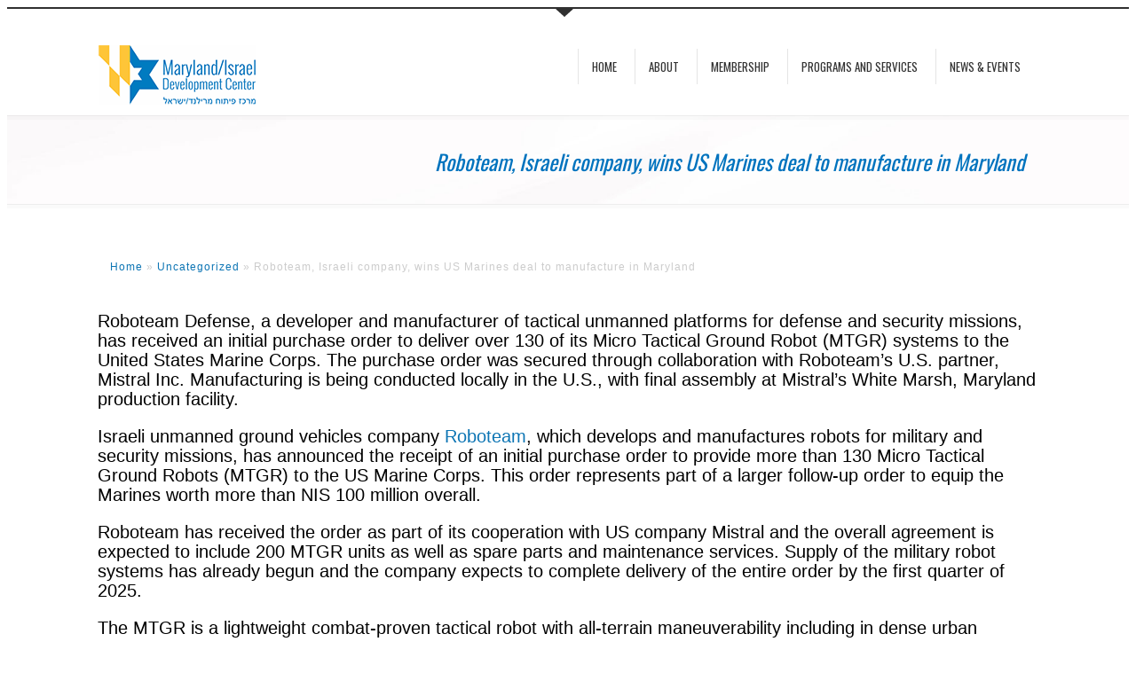

--- FILE ---
content_type: text/html; charset=UTF-8
request_url: https://marylandisrael.org/2024/07/roboteam-israeli-company-wins-us-marines-deal-to-manufacture-in-maryland/
body_size: 13300
content:
<!DOCTYPE html>
<html dir="ltr" lang="en-US" prefix="og: https://ogp.me/ns#">
<head >
<meta charset="UTF-8" />
<meta name="viewport" content="width=device-width, initial-scale=1" />
<title>Roboteam, Israeli company, wins US Marines deal to manufacture in Maryland - MIDC</title>
	<style>img:is([sizes="auto" i], [sizes^="auto," i]) { contain-intrinsic-size: 3000px 1500px }</style>
	
		<!-- All in One SEO 4.9.3 - aioseo.com -->
	<meta name="description" content="Roboteam Defense, a developer and manufacturer of tactical unmanned platforms for defense and security missions, has received an initial purchase order to deliver over 130 of its Micro Tactical Ground Robot (MTGR) systems to the United States Marine Corps. The purchase order was secured through collaboration with Roboteam’s U.S. partner, Mistral Inc. Manufacturing is being" />
	<meta name="robots" content="max-image-preview:large" />
	<meta name="author" content="Nancy Boguslaw"/>
	<link rel="canonical" href="https://marylandisrael.org/2024/07/roboteam-israeli-company-wins-us-marines-deal-to-manufacture-in-maryland/" />
	<meta name="generator" content="All in One SEO (AIOSEO) 4.9.3" />
		<meta property="og:locale" content="en_US" />
		<meta property="og:site_name" content="MIDC - Maryland Israel Development Center" />
		<meta property="og:type" content="article" />
		<meta property="og:title" content="Roboteam, Israeli company, wins US Marines deal to manufacture in Maryland - MIDC" />
		<meta property="og:description" content="Roboteam Defense, a developer and manufacturer of tactical unmanned platforms for defense and security missions, has received an initial purchase order to deliver over 130 of its Micro Tactical Ground Robot (MTGR) systems to the United States Marine Corps. The purchase order was secured through collaboration with Roboteam’s U.S. partner, Mistral Inc. Manufacturing is being" />
		<meta property="og:url" content="https://marylandisrael.org/2024/07/roboteam-israeli-company-wins-us-marines-deal-to-manufacture-in-maryland/" />
		<meta property="article:published_time" content="2024-07-18T15:33:48+00:00" />
		<meta property="article:modified_time" content="2024-07-18T15:40:53+00:00" />
		<meta name="twitter:card" content="summary_large_image" />
		<meta name="twitter:title" content="Roboteam, Israeli company, wins US Marines deal to manufacture in Maryland - MIDC" />
		<meta name="twitter:description" content="Roboteam Defense, a developer and manufacturer of tactical unmanned platforms for defense and security missions, has received an initial purchase order to deliver over 130 of its Micro Tactical Ground Robot (MTGR) systems to the United States Marine Corps. The purchase order was secured through collaboration with Roboteam’s U.S. partner, Mistral Inc. Manufacturing is being" />
		<script type="application/ld+json" class="aioseo-schema">
			{"@context":"https:\/\/schema.org","@graph":[{"@type":"BlogPosting","@id":"https:\/\/marylandisrael.org\/2024\/07\/roboteam-israeli-company-wins-us-marines-deal-to-manufacture-in-maryland\/#blogposting","name":"Roboteam, Israeli company, wins US Marines deal to manufacture in Maryland - MIDC","headline":"Roboteam, Israeli company, wins US Marines deal to manufacture in Maryland","author":{"@id":"https:\/\/marylandisrael.org\/author\/nboguslaw\/#author"},"publisher":{"@id":"https:\/\/marylandisrael.org\/#organization"},"datePublished":"2024-07-18T11:33:48-04:00","dateModified":"2024-07-18T11:40:53-04:00","inLanguage":"en-US","mainEntityOfPage":{"@id":"https:\/\/marylandisrael.org\/2024\/07\/roboteam-israeli-company-wins-us-marines-deal-to-manufacture-in-maryland\/#webpage"},"isPartOf":{"@id":"https:\/\/marylandisrael.org\/2024\/07\/roboteam-israeli-company-wins-us-marines-deal-to-manufacture-in-maryland\/#webpage"},"articleSection":"Uncategorized"},{"@type":"BreadcrumbList","@id":"https:\/\/marylandisrael.org\/2024\/07\/roboteam-israeli-company-wins-us-marines-deal-to-manufacture-in-maryland\/#breadcrumblist","itemListElement":[{"@type":"ListItem","@id":"https:\/\/marylandisrael.org#listItem","position":1,"name":"Home","item":"https:\/\/marylandisrael.org","nextItem":{"@type":"ListItem","@id":"https:\/\/marylandisrael.org\/category\/uncategorized\/#listItem","name":"Uncategorized"}},{"@type":"ListItem","@id":"https:\/\/marylandisrael.org\/category\/uncategorized\/#listItem","position":2,"name":"Uncategorized","item":"https:\/\/marylandisrael.org\/category\/uncategorized\/","nextItem":{"@type":"ListItem","@id":"https:\/\/marylandisrael.org\/2024\/07\/roboteam-israeli-company-wins-us-marines-deal-to-manufacture-in-maryland\/#listItem","name":"Roboteam, Israeli company, wins US Marines deal to manufacture in Maryland"},"previousItem":{"@type":"ListItem","@id":"https:\/\/marylandisrael.org#listItem","name":"Home"}},{"@type":"ListItem","@id":"https:\/\/marylandisrael.org\/2024\/07\/roboteam-israeli-company-wins-us-marines-deal-to-manufacture-in-maryland\/#listItem","position":3,"name":"Roboteam, Israeli company, wins US Marines deal to manufacture in Maryland","previousItem":{"@type":"ListItem","@id":"https:\/\/marylandisrael.org\/category\/uncategorized\/#listItem","name":"Uncategorized"}}]},{"@type":"Organization","@id":"https:\/\/marylandisrael.org\/#organization","name":"MIDC","description":"Maryland Israel Development Center","url":"https:\/\/marylandisrael.org\/"},{"@type":"Person","@id":"https:\/\/marylandisrael.org\/author\/nboguslaw\/#author","url":"https:\/\/marylandisrael.org\/author\/nboguslaw\/","name":"Nancy Boguslaw","image":{"@type":"ImageObject","@id":"https:\/\/marylandisrael.org\/2024\/07\/roboteam-israeli-company-wins-us-marines-deal-to-manufacture-in-maryland\/#authorImage","url":"https:\/\/secure.gravatar.com\/avatar\/bee906e05357ed326c9c8d60e80d06bc27e4941f5243e3c1a705baba51abaf37?s=96&d=mm&r=g","width":96,"height":96,"caption":"Nancy Boguslaw"}},{"@type":"WebPage","@id":"https:\/\/marylandisrael.org\/2024\/07\/roboteam-israeli-company-wins-us-marines-deal-to-manufacture-in-maryland\/#webpage","url":"https:\/\/marylandisrael.org\/2024\/07\/roboteam-israeli-company-wins-us-marines-deal-to-manufacture-in-maryland\/","name":"Roboteam, Israeli company, wins US Marines deal to manufacture in Maryland - MIDC","description":"Roboteam Defense, a developer and manufacturer of tactical unmanned platforms for defense and security missions, has received an initial purchase order to deliver over 130 of its Micro Tactical Ground Robot (MTGR) systems to the United States Marine Corps. The purchase order was secured through collaboration with Roboteam\u2019s U.S. partner, Mistral Inc. Manufacturing is being","inLanguage":"en-US","isPartOf":{"@id":"https:\/\/marylandisrael.org\/#website"},"breadcrumb":{"@id":"https:\/\/marylandisrael.org\/2024\/07\/roboteam-israeli-company-wins-us-marines-deal-to-manufacture-in-maryland\/#breadcrumblist"},"author":{"@id":"https:\/\/marylandisrael.org\/author\/nboguslaw\/#author"},"creator":{"@id":"https:\/\/marylandisrael.org\/author\/nboguslaw\/#author"},"datePublished":"2024-07-18T11:33:48-04:00","dateModified":"2024-07-18T11:40:53-04:00"},{"@type":"WebSite","@id":"https:\/\/marylandisrael.org\/#website","url":"https:\/\/marylandisrael.org\/","name":"MIDC","description":"Maryland Israel Development Center","inLanguage":"en-US","publisher":{"@id":"https:\/\/marylandisrael.org\/#organization"}}]}
		</script>
		<!-- All in One SEO -->

<link rel='dns-prefetch' href='//ajax.googleapis.com' />
<link rel="alternate" type="application/rss+xml" title="MIDC &raquo; Feed" href="https://marylandisrael.org/feed/" />
<link rel="alternate" type="application/rss+xml" title="MIDC &raquo; Comments Feed" href="https://marylandisrael.org/comments/feed/" />
		<!-- This site uses the Google Analytics by ExactMetrics plugin v8.11.1 - Using Analytics tracking - https://www.exactmetrics.com/ -->
		<!-- Note: ExactMetrics is not currently configured on this site. The site owner needs to authenticate with Google Analytics in the ExactMetrics settings panel. -->
					<!-- No tracking code set -->
				<!-- / Google Analytics by ExactMetrics -->
				<!-- This site uses the Google Analytics by MonsterInsights plugin v9.11.1 - Using Analytics tracking - https://www.monsterinsights.com/ -->
							<script src="//www.googletagmanager.com/gtag/js?id=G-PHV9YW34N6"  data-cfasync="false" data-wpfc-render="false" type="text/javascript" async></script>
			<script data-cfasync="false" data-wpfc-render="false" type="text/javascript">
				var mi_version = '9.11.1';
				var mi_track_user = true;
				var mi_no_track_reason = '';
								var MonsterInsightsDefaultLocations = {"page_location":"https:\/\/marylandisrael.org\/2024\/07\/roboteam-israeli-company-wins-us-marines-deal-to-manufacture-in-maryland\/"};
								if ( typeof MonsterInsightsPrivacyGuardFilter === 'function' ) {
					var MonsterInsightsLocations = (typeof MonsterInsightsExcludeQuery === 'object') ? MonsterInsightsPrivacyGuardFilter( MonsterInsightsExcludeQuery ) : MonsterInsightsPrivacyGuardFilter( MonsterInsightsDefaultLocations );
				} else {
					var MonsterInsightsLocations = (typeof MonsterInsightsExcludeQuery === 'object') ? MonsterInsightsExcludeQuery : MonsterInsightsDefaultLocations;
				}

								var disableStrs = [
										'ga-disable-G-PHV9YW34N6',
									];

				/* Function to detect opted out users */
				function __gtagTrackerIsOptedOut() {
					for (var index = 0; index < disableStrs.length; index++) {
						if (document.cookie.indexOf(disableStrs[index] + '=true') > -1) {
							return true;
						}
					}

					return false;
				}

				/* Disable tracking if the opt-out cookie exists. */
				if (__gtagTrackerIsOptedOut()) {
					for (var index = 0; index < disableStrs.length; index++) {
						window[disableStrs[index]] = true;
					}
				}

				/* Opt-out function */
				function __gtagTrackerOptout() {
					for (var index = 0; index < disableStrs.length; index++) {
						document.cookie = disableStrs[index] + '=true; expires=Thu, 31 Dec 2099 23:59:59 UTC; path=/';
						window[disableStrs[index]] = true;
					}
				}

				if ('undefined' === typeof gaOptout) {
					function gaOptout() {
						__gtagTrackerOptout();
					}
				}
								window.dataLayer = window.dataLayer || [];

				window.MonsterInsightsDualTracker = {
					helpers: {},
					trackers: {},
				};
				if (mi_track_user) {
					function __gtagDataLayer() {
						dataLayer.push(arguments);
					}

					function __gtagTracker(type, name, parameters) {
						if (!parameters) {
							parameters = {};
						}

						if (parameters.send_to) {
							__gtagDataLayer.apply(null, arguments);
							return;
						}

						if (type === 'event') {
														parameters.send_to = monsterinsights_frontend.v4_id;
							var hookName = name;
							if (typeof parameters['event_category'] !== 'undefined') {
								hookName = parameters['event_category'] + ':' + name;
							}

							if (typeof MonsterInsightsDualTracker.trackers[hookName] !== 'undefined') {
								MonsterInsightsDualTracker.trackers[hookName](parameters);
							} else {
								__gtagDataLayer('event', name, parameters);
							}
							
						} else {
							__gtagDataLayer.apply(null, arguments);
						}
					}

					__gtagTracker('js', new Date());
					__gtagTracker('set', {
						'developer_id.dZGIzZG': true,
											});
					if ( MonsterInsightsLocations.page_location ) {
						__gtagTracker('set', MonsterInsightsLocations);
					}
										__gtagTracker('config', 'G-PHV9YW34N6', {"forceSSL":"true","link_attribution":"true"} );
										window.gtag = __gtagTracker;										(function () {
						/* https://developers.google.com/analytics/devguides/collection/analyticsjs/ */
						/* ga and __gaTracker compatibility shim. */
						var noopfn = function () {
							return null;
						};
						var newtracker = function () {
							return new Tracker();
						};
						var Tracker = function () {
							return null;
						};
						var p = Tracker.prototype;
						p.get = noopfn;
						p.set = noopfn;
						p.send = function () {
							var args = Array.prototype.slice.call(arguments);
							args.unshift('send');
							__gaTracker.apply(null, args);
						};
						var __gaTracker = function () {
							var len = arguments.length;
							if (len === 0) {
								return;
							}
							var f = arguments[len - 1];
							if (typeof f !== 'object' || f === null || typeof f.hitCallback !== 'function') {
								if ('send' === arguments[0]) {
									var hitConverted, hitObject = false, action;
									if ('event' === arguments[1]) {
										if ('undefined' !== typeof arguments[3]) {
											hitObject = {
												'eventAction': arguments[3],
												'eventCategory': arguments[2],
												'eventLabel': arguments[4],
												'value': arguments[5] ? arguments[5] : 1,
											}
										}
									}
									if ('pageview' === arguments[1]) {
										if ('undefined' !== typeof arguments[2]) {
											hitObject = {
												'eventAction': 'page_view',
												'page_path': arguments[2],
											}
										}
									}
									if (typeof arguments[2] === 'object') {
										hitObject = arguments[2];
									}
									if (typeof arguments[5] === 'object') {
										Object.assign(hitObject, arguments[5]);
									}
									if ('undefined' !== typeof arguments[1].hitType) {
										hitObject = arguments[1];
										if ('pageview' === hitObject.hitType) {
											hitObject.eventAction = 'page_view';
										}
									}
									if (hitObject) {
										action = 'timing' === arguments[1].hitType ? 'timing_complete' : hitObject.eventAction;
										hitConverted = mapArgs(hitObject);
										__gtagTracker('event', action, hitConverted);
									}
								}
								return;
							}

							function mapArgs(args) {
								var arg, hit = {};
								var gaMap = {
									'eventCategory': 'event_category',
									'eventAction': 'event_action',
									'eventLabel': 'event_label',
									'eventValue': 'event_value',
									'nonInteraction': 'non_interaction',
									'timingCategory': 'event_category',
									'timingVar': 'name',
									'timingValue': 'value',
									'timingLabel': 'event_label',
									'page': 'page_path',
									'location': 'page_location',
									'title': 'page_title',
									'referrer' : 'page_referrer',
								};
								for (arg in args) {
																		if (!(!args.hasOwnProperty(arg) || !gaMap.hasOwnProperty(arg))) {
										hit[gaMap[arg]] = args[arg];
									} else {
										hit[arg] = args[arg];
									}
								}
								return hit;
							}

							try {
								f.hitCallback();
							} catch (ex) {
							}
						};
						__gaTracker.create = newtracker;
						__gaTracker.getByName = newtracker;
						__gaTracker.getAll = function () {
							return [];
						};
						__gaTracker.remove = noopfn;
						__gaTracker.loaded = true;
						window['__gaTracker'] = __gaTracker;
					})();
									} else {
										console.log("");
					(function () {
						function __gtagTracker() {
							return null;
						}

						window['__gtagTracker'] = __gtagTracker;
						window['gtag'] = __gtagTracker;
					})();
									}
			</script>
							<!-- / Google Analytics by MonsterInsights -->
		<script type="text/javascript">
/* <![CDATA[ */
window._wpemojiSettings = {"baseUrl":"https:\/\/s.w.org\/images\/core\/emoji\/16.0.1\/72x72\/","ext":".png","svgUrl":"https:\/\/s.w.org\/images\/core\/emoji\/16.0.1\/svg\/","svgExt":".svg","source":{"concatemoji":"https:\/\/marylandisrael.org\/wp-includes\/js\/wp-emoji-release.min.js?ver=6.8.3"}};
/*! This file is auto-generated */
!function(s,n){var o,i,e;function c(e){try{var t={supportTests:e,timestamp:(new Date).valueOf()};sessionStorage.setItem(o,JSON.stringify(t))}catch(e){}}function p(e,t,n){e.clearRect(0,0,e.canvas.width,e.canvas.height),e.fillText(t,0,0);var t=new Uint32Array(e.getImageData(0,0,e.canvas.width,e.canvas.height).data),a=(e.clearRect(0,0,e.canvas.width,e.canvas.height),e.fillText(n,0,0),new Uint32Array(e.getImageData(0,0,e.canvas.width,e.canvas.height).data));return t.every(function(e,t){return e===a[t]})}function u(e,t){e.clearRect(0,0,e.canvas.width,e.canvas.height),e.fillText(t,0,0);for(var n=e.getImageData(16,16,1,1),a=0;a<n.data.length;a++)if(0!==n.data[a])return!1;return!0}function f(e,t,n,a){switch(t){case"flag":return n(e,"\ud83c\udff3\ufe0f\u200d\u26a7\ufe0f","\ud83c\udff3\ufe0f\u200b\u26a7\ufe0f")?!1:!n(e,"\ud83c\udde8\ud83c\uddf6","\ud83c\udde8\u200b\ud83c\uddf6")&&!n(e,"\ud83c\udff4\udb40\udc67\udb40\udc62\udb40\udc65\udb40\udc6e\udb40\udc67\udb40\udc7f","\ud83c\udff4\u200b\udb40\udc67\u200b\udb40\udc62\u200b\udb40\udc65\u200b\udb40\udc6e\u200b\udb40\udc67\u200b\udb40\udc7f");case"emoji":return!a(e,"\ud83e\udedf")}return!1}function g(e,t,n,a){var r="undefined"!=typeof WorkerGlobalScope&&self instanceof WorkerGlobalScope?new OffscreenCanvas(300,150):s.createElement("canvas"),o=r.getContext("2d",{willReadFrequently:!0}),i=(o.textBaseline="top",o.font="600 32px Arial",{});return e.forEach(function(e){i[e]=t(o,e,n,a)}),i}function t(e){var t=s.createElement("script");t.src=e,t.defer=!0,s.head.appendChild(t)}"undefined"!=typeof Promise&&(o="wpEmojiSettingsSupports",i=["flag","emoji"],n.supports={everything:!0,everythingExceptFlag:!0},e=new Promise(function(e){s.addEventListener("DOMContentLoaded",e,{once:!0})}),new Promise(function(t){var n=function(){try{var e=JSON.parse(sessionStorage.getItem(o));if("object"==typeof e&&"number"==typeof e.timestamp&&(new Date).valueOf()<e.timestamp+604800&&"object"==typeof e.supportTests)return e.supportTests}catch(e){}return null}();if(!n){if("undefined"!=typeof Worker&&"undefined"!=typeof OffscreenCanvas&&"undefined"!=typeof URL&&URL.createObjectURL&&"undefined"!=typeof Blob)try{var e="postMessage("+g.toString()+"("+[JSON.stringify(i),f.toString(),p.toString(),u.toString()].join(",")+"));",a=new Blob([e],{type:"text/javascript"}),r=new Worker(URL.createObjectURL(a),{name:"wpTestEmojiSupports"});return void(r.onmessage=function(e){c(n=e.data),r.terminate(),t(n)})}catch(e){}c(n=g(i,f,p,u))}t(n)}).then(function(e){for(var t in e)n.supports[t]=e[t],n.supports.everything=n.supports.everything&&n.supports[t],"flag"!==t&&(n.supports.everythingExceptFlag=n.supports.everythingExceptFlag&&n.supports[t]);n.supports.everythingExceptFlag=n.supports.everythingExceptFlag&&!n.supports.flag,n.DOMReady=!1,n.readyCallback=function(){n.DOMReady=!0}}).then(function(){return e}).then(function(){var e;n.supports.everything||(n.readyCallback(),(e=n.source||{}).concatemoji?t(e.concatemoji):e.wpemoji&&e.twemoji&&(t(e.twemoji),t(e.wpemoji)))}))}((window,document),window._wpemojiSettings);
/* ]]> */
</script>
<link rel='stylesheet' id='prestige-css' href='https://marylandisrael.org/wp-content/themes/prestige/style.css?ver=1.8.1' type='text/css' media='all' />
<style id='wp-emoji-styles-inline-css' type='text/css'>

	img.wp-smiley, img.emoji {
		display: inline !important;
		border: none !important;
		box-shadow: none !important;
		height: 1em !important;
		width: 1em !important;
		margin: 0 0.07em !important;
		vertical-align: -0.1em !important;
		background: none !important;
		padding: 0 !important;
	}
</style>
<link rel='stylesheet' id='wp-block-library-css' href='https://marylandisrael.org/wp-includes/css/dist/block-library/style.min.css?ver=6.8.3' type='text/css' media='all' />
<style id='classic-theme-styles-inline-css' type='text/css'>
/*! This file is auto-generated */
.wp-block-button__link{color:#fff;background-color:#32373c;border-radius:9999px;box-shadow:none;text-decoration:none;padding:calc(.667em + 2px) calc(1.333em + 2px);font-size:1.125em}.wp-block-file__button{background:#32373c;color:#fff;text-decoration:none}
</style>
<link rel='stylesheet' id='aioseo/css/src/vue/standalone/blocks/table-of-contents/global.scss-css' href='https://marylandisrael.org/wp-content/plugins/all-in-one-seo-pack/dist/Lite/assets/css/table-of-contents/global.e90f6d47.css?ver=4.9.3' type='text/css' media='all' />
<style id='global-styles-inline-css' type='text/css'>
:root{--wp--preset--aspect-ratio--square: 1;--wp--preset--aspect-ratio--4-3: 4/3;--wp--preset--aspect-ratio--3-4: 3/4;--wp--preset--aspect-ratio--3-2: 3/2;--wp--preset--aspect-ratio--2-3: 2/3;--wp--preset--aspect-ratio--16-9: 16/9;--wp--preset--aspect-ratio--9-16: 9/16;--wp--preset--color--black: #000000;--wp--preset--color--cyan-bluish-gray: #abb8c3;--wp--preset--color--white: #ffffff;--wp--preset--color--pale-pink: #f78da7;--wp--preset--color--vivid-red: #cf2e2e;--wp--preset--color--luminous-vivid-orange: #ff6900;--wp--preset--color--luminous-vivid-amber: #fcb900;--wp--preset--color--light-green-cyan: #7bdcb5;--wp--preset--color--vivid-green-cyan: #00d084;--wp--preset--color--pale-cyan-blue: #8ed1fc;--wp--preset--color--vivid-cyan-blue: #0693e3;--wp--preset--color--vivid-purple: #9b51e0;--wp--preset--gradient--vivid-cyan-blue-to-vivid-purple: linear-gradient(135deg,rgba(6,147,227,1) 0%,rgb(155,81,224) 100%);--wp--preset--gradient--light-green-cyan-to-vivid-green-cyan: linear-gradient(135deg,rgb(122,220,180) 0%,rgb(0,208,130) 100%);--wp--preset--gradient--luminous-vivid-amber-to-luminous-vivid-orange: linear-gradient(135deg,rgba(252,185,0,1) 0%,rgba(255,105,0,1) 100%);--wp--preset--gradient--luminous-vivid-orange-to-vivid-red: linear-gradient(135deg,rgba(255,105,0,1) 0%,rgb(207,46,46) 100%);--wp--preset--gradient--very-light-gray-to-cyan-bluish-gray: linear-gradient(135deg,rgb(238,238,238) 0%,rgb(169,184,195) 100%);--wp--preset--gradient--cool-to-warm-spectrum: linear-gradient(135deg,rgb(74,234,220) 0%,rgb(151,120,209) 20%,rgb(207,42,186) 40%,rgb(238,44,130) 60%,rgb(251,105,98) 80%,rgb(254,248,76) 100%);--wp--preset--gradient--blush-light-purple: linear-gradient(135deg,rgb(255,206,236) 0%,rgb(152,150,240) 100%);--wp--preset--gradient--blush-bordeaux: linear-gradient(135deg,rgb(254,205,165) 0%,rgb(254,45,45) 50%,rgb(107,0,62) 100%);--wp--preset--gradient--luminous-dusk: linear-gradient(135deg,rgb(255,203,112) 0%,rgb(199,81,192) 50%,rgb(65,88,208) 100%);--wp--preset--gradient--pale-ocean: linear-gradient(135deg,rgb(255,245,203) 0%,rgb(182,227,212) 50%,rgb(51,167,181) 100%);--wp--preset--gradient--electric-grass: linear-gradient(135deg,rgb(202,248,128) 0%,rgb(113,206,126) 100%);--wp--preset--gradient--midnight: linear-gradient(135deg,rgb(2,3,129) 0%,rgb(40,116,252) 100%);--wp--preset--font-size--small: 13px;--wp--preset--font-size--medium: 20px;--wp--preset--font-size--large: 36px;--wp--preset--font-size--x-large: 42px;--wp--preset--spacing--20: 0.44rem;--wp--preset--spacing--30: 0.67rem;--wp--preset--spacing--40: 1rem;--wp--preset--spacing--50: 1.5rem;--wp--preset--spacing--60: 2.25rem;--wp--preset--spacing--70: 3.38rem;--wp--preset--spacing--80: 5.06rem;--wp--preset--shadow--natural: 6px 6px 9px rgba(0, 0, 0, 0.2);--wp--preset--shadow--deep: 12px 12px 50px rgba(0, 0, 0, 0.4);--wp--preset--shadow--sharp: 6px 6px 0px rgba(0, 0, 0, 0.2);--wp--preset--shadow--outlined: 6px 6px 0px -3px rgba(255, 255, 255, 1), 6px 6px rgba(0, 0, 0, 1);--wp--preset--shadow--crisp: 6px 6px 0px rgba(0, 0, 0, 1);}:where(.is-layout-flex){gap: 0.5em;}:where(.is-layout-grid){gap: 0.5em;}body .is-layout-flex{display: flex;}.is-layout-flex{flex-wrap: wrap;align-items: center;}.is-layout-flex > :is(*, div){margin: 0;}body .is-layout-grid{display: grid;}.is-layout-grid > :is(*, div){margin: 0;}:where(.wp-block-columns.is-layout-flex){gap: 2em;}:where(.wp-block-columns.is-layout-grid){gap: 2em;}:where(.wp-block-post-template.is-layout-flex){gap: 1.25em;}:where(.wp-block-post-template.is-layout-grid){gap: 1.25em;}.has-black-color{color: var(--wp--preset--color--black) !important;}.has-cyan-bluish-gray-color{color: var(--wp--preset--color--cyan-bluish-gray) !important;}.has-white-color{color: var(--wp--preset--color--white) !important;}.has-pale-pink-color{color: var(--wp--preset--color--pale-pink) !important;}.has-vivid-red-color{color: var(--wp--preset--color--vivid-red) !important;}.has-luminous-vivid-orange-color{color: var(--wp--preset--color--luminous-vivid-orange) !important;}.has-luminous-vivid-amber-color{color: var(--wp--preset--color--luminous-vivid-amber) !important;}.has-light-green-cyan-color{color: var(--wp--preset--color--light-green-cyan) !important;}.has-vivid-green-cyan-color{color: var(--wp--preset--color--vivid-green-cyan) !important;}.has-pale-cyan-blue-color{color: var(--wp--preset--color--pale-cyan-blue) !important;}.has-vivid-cyan-blue-color{color: var(--wp--preset--color--vivid-cyan-blue) !important;}.has-vivid-purple-color{color: var(--wp--preset--color--vivid-purple) !important;}.has-black-background-color{background-color: var(--wp--preset--color--black) !important;}.has-cyan-bluish-gray-background-color{background-color: var(--wp--preset--color--cyan-bluish-gray) !important;}.has-white-background-color{background-color: var(--wp--preset--color--white) !important;}.has-pale-pink-background-color{background-color: var(--wp--preset--color--pale-pink) !important;}.has-vivid-red-background-color{background-color: var(--wp--preset--color--vivid-red) !important;}.has-luminous-vivid-orange-background-color{background-color: var(--wp--preset--color--luminous-vivid-orange) !important;}.has-luminous-vivid-amber-background-color{background-color: var(--wp--preset--color--luminous-vivid-amber) !important;}.has-light-green-cyan-background-color{background-color: var(--wp--preset--color--light-green-cyan) !important;}.has-vivid-green-cyan-background-color{background-color: var(--wp--preset--color--vivid-green-cyan) !important;}.has-pale-cyan-blue-background-color{background-color: var(--wp--preset--color--pale-cyan-blue) !important;}.has-vivid-cyan-blue-background-color{background-color: var(--wp--preset--color--vivid-cyan-blue) !important;}.has-vivid-purple-background-color{background-color: var(--wp--preset--color--vivid-purple) !important;}.has-black-border-color{border-color: var(--wp--preset--color--black) !important;}.has-cyan-bluish-gray-border-color{border-color: var(--wp--preset--color--cyan-bluish-gray) !important;}.has-white-border-color{border-color: var(--wp--preset--color--white) !important;}.has-pale-pink-border-color{border-color: var(--wp--preset--color--pale-pink) !important;}.has-vivid-red-border-color{border-color: var(--wp--preset--color--vivid-red) !important;}.has-luminous-vivid-orange-border-color{border-color: var(--wp--preset--color--luminous-vivid-orange) !important;}.has-luminous-vivid-amber-border-color{border-color: var(--wp--preset--color--luminous-vivid-amber) !important;}.has-light-green-cyan-border-color{border-color: var(--wp--preset--color--light-green-cyan) !important;}.has-vivid-green-cyan-border-color{border-color: var(--wp--preset--color--vivid-green-cyan) !important;}.has-pale-cyan-blue-border-color{border-color: var(--wp--preset--color--pale-cyan-blue) !important;}.has-vivid-cyan-blue-border-color{border-color: var(--wp--preset--color--vivid-cyan-blue) !important;}.has-vivid-purple-border-color{border-color: var(--wp--preset--color--vivid-purple) !important;}.has-vivid-cyan-blue-to-vivid-purple-gradient-background{background: var(--wp--preset--gradient--vivid-cyan-blue-to-vivid-purple) !important;}.has-light-green-cyan-to-vivid-green-cyan-gradient-background{background: var(--wp--preset--gradient--light-green-cyan-to-vivid-green-cyan) !important;}.has-luminous-vivid-amber-to-luminous-vivid-orange-gradient-background{background: var(--wp--preset--gradient--luminous-vivid-amber-to-luminous-vivid-orange) !important;}.has-luminous-vivid-orange-to-vivid-red-gradient-background{background: var(--wp--preset--gradient--luminous-vivid-orange-to-vivid-red) !important;}.has-very-light-gray-to-cyan-bluish-gray-gradient-background{background: var(--wp--preset--gradient--very-light-gray-to-cyan-bluish-gray) !important;}.has-cool-to-warm-spectrum-gradient-background{background: var(--wp--preset--gradient--cool-to-warm-spectrum) !important;}.has-blush-light-purple-gradient-background{background: var(--wp--preset--gradient--blush-light-purple) !important;}.has-blush-bordeaux-gradient-background{background: var(--wp--preset--gradient--blush-bordeaux) !important;}.has-luminous-dusk-gradient-background{background: var(--wp--preset--gradient--luminous-dusk) !important;}.has-pale-ocean-gradient-background{background: var(--wp--preset--gradient--pale-ocean) !important;}.has-electric-grass-gradient-background{background: var(--wp--preset--gradient--electric-grass) !important;}.has-midnight-gradient-background{background: var(--wp--preset--gradient--midnight) !important;}.has-small-font-size{font-size: var(--wp--preset--font-size--small) !important;}.has-medium-font-size{font-size: var(--wp--preset--font-size--medium) !important;}.has-large-font-size{font-size: var(--wp--preset--font-size--large) !important;}.has-x-large-font-size{font-size: var(--wp--preset--font-size--x-large) !important;}
:where(.wp-block-post-template.is-layout-flex){gap: 1.25em;}:where(.wp-block-post-template.is-layout-grid){gap: 1.25em;}
:where(.wp-block-columns.is-layout-flex){gap: 2em;}:where(.wp-block-columns.is-layout-grid){gap: 2em;}
:root :where(.wp-block-pullquote){font-size: 1.5em;line-height: 1.6;}
</style>
<link rel='stylesheet' id='contact-form-7-css' href='https://marylandisrael.org/wp-content/plugins/contact-form-7/includes/css/styles.css?ver=6.1.4' type='text/css' media='all' />
<link rel='stylesheet' id='ultimatelogoshowcase-css' href='https://marylandisrael.org/wp-content/plugins/ultimatelogoshowcase/public/css/ultimatelogoshowcase-public.css?ver=1.0.0' type='text/css' media='all' />
<link rel='stylesheet' id='ultimatelogoshowcasefeather-icons-css' href='https://marylandisrael.org/wp-content/plugins/ultimatelogoshowcase/public/css/vendor/feather-icons.css?ver=1.0' type='text/css' media='all' />
<link rel='stylesheet' id='ultimatelogoshowcase_dynamic-themes-css' href='https://marylandisrael.org/wp-admin/admin-ajax.php?action=uls_dynamic_themes&#038;ver=1.0.0' type='text/css' media='all' />
<link rel='stylesheet' id='pretty_photo_css-css' href='https://marylandisrael.org/wp-content/themes/prestige/css/prettyPhoto.css?ver=3.1.5' type='text/css' media='all' />
<link rel='stylesheet' id='flexslider-css-css' href='https://marylandisrael.org/wp-content/themes/prestige/css/flexslider.css?ver=3.1.5' type='text/css' media='all' />
<link rel='stylesheet' id='shortcode-css-css' href='https://marylandisrael.org/wp-content/themes/prestige/include/shortcodes/shortcode.css?ver=1.4' type='text/css' media='all' />
<link rel='stylesheet' id='color_scheme-css-css' href='https://marylandisrael.org/wp-content/themes/prestige/css/color/blue.css?ver=6.8.3' type='text/css' media='all' />
<link rel='stylesheet' id='mobile-css-css' href='https://marylandisrael.org/wp-content/themes/prestige/css/mobile.css?ver=1.4' type='text/css' media='all' />
<link rel='stylesheet' id='custom-css-css' href='https://marylandisrael.org/wp-content/themes/prestige/custom.css?ver=6.8.3' type='text/css' media='all' />
<script type="text/javascript" src="https://marylandisrael.org/wp-content/plugins/google-analytics-for-wordpress/assets/js/frontend-gtag.min.js?ver=9.11.1" id="monsterinsights-frontend-script-js" async="async" data-wp-strategy="async"></script>
<script data-cfasync="false" data-wpfc-render="false" type="text/javascript" id='monsterinsights-frontend-script-js-extra'>/* <![CDATA[ */
var monsterinsights_frontend = {"js_events_tracking":"true","download_extensions":"doc,pdf,ppt,zip,xls,docx,pptx,xlsx","inbound_paths":"[{\"path\":\"\\\/go\\\/\",\"label\":\"affiliate\"},{\"path\":\"\\\/recommend\\\/\",\"label\":\"affiliate\"}]","home_url":"https:\/\/marylandisrael.org","hash_tracking":"false","v4_id":"G-PHV9YW34N6"};/* ]]> */
</script>
<script type="text/javascript" src="//ajax.googleapis.com/ajax/libs/jquery/1.7.0/jquery.min.js" id="jquery-js"></script>
<script type="text/javascript" id="ultimatelogoshowcase-js-extra">
/* <![CDATA[ */
var details_view = {"ajax_url":"https:\/\/marylandisrael.org\/wp-admin\/admin-ajax.php","nonce":"e9609f0c47"};
/* ]]> */
</script>
<script type="text/javascript" src="https://marylandisrael.org/wp-content/plugins/ultimatelogoshowcase/public/js/ultimatelogoshowcase-public.js?ver=1.0.0" id="ultimatelogoshowcase-js"></script>
<link rel="https://api.w.org/" href="https://marylandisrael.org/wp-json/" /><link rel="alternate" title="JSON" type="application/json" href="https://marylandisrael.org/wp-json/wp/v2/posts/9709" /><link rel="EditURI" type="application/rsd+xml" title="RSD" href="https://marylandisrael.org/xmlrpc.php?rsd" />
<meta name="generator" content="WordPress 6.8.3" />
<link rel='shortlink' href='https://marylandisrael.org/?p=9709' />
<link rel="alternate" title="oEmbed (JSON)" type="application/json+oembed" href="https://marylandisrael.org/wp-json/oembed/1.0/embed?url=https%3A%2F%2Fmarylandisrael.org%2F2024%2F07%2Froboteam-israeli-company-wins-us-marines-deal-to-manufacture-in-maryland%2F" />
<link rel="alternate" title="oEmbed (XML)" type="text/xml+oembed" href="https://marylandisrael.org/wp-json/oembed/1.0/embed?url=https%3A%2F%2Fmarylandisrael.org%2F2024%2F07%2Froboteam-israeli-company-wins-us-marines-deal-to-manufacture-in-maryland%2F&#038;format=xml" />
<script src="https://use.fontawesome.com/144d26db07.js"></script><style type="text/css">
			.top .wrap{
				display: none;
			}</style>		<style type="text/css">
			.header-image .site-header .title-area {
				background-image: url( "https://marylandisrael.org/wp-content/uploads/2018/09/MIDClogo2018_180-3.png" );
				background-position: center center;
				background-repeat: no-repeat;				
				height: 69px;				
				width: 180px;
			}
		</style>
	<meta name="viewport" content="width=device-width, initial-scale=1, maximum-scale=1" />
<!--[if IE 8]>
	<link rel="stylesheet" type="text/css" href="https://marylandisrael.org/wp-content/themes/prestige/css/ie8.css">
	<![endif]-->
<script type="text/javascript">
	window.post_id = 9709;
</script><style type="text/css" media="screen">  @font-face {  font-family: "socialicoregular";  src: url("https://marylandisrael.org/wp-content/themes/prestige/include/widgets/font/socialico-webfont.eot");  src: url("https://marylandisrael.org/wp-content/themes/prestige/include/widgets/font/socialico-webfont.eot?#iefix") format("embedded-opentype"),   url("https://marylandisrael.org/wp-content/themes/prestige/include/widgets/font/socialico-webfont.woff") format("woff"),   url("https://marylandisrael.org/wp-content/themes/prestige/include/widgets/font/socialico-webfontt.ttf") format("truetype"),   url("https://marylandisrael.org/wp-content/themes/prestige/include/widgets/font/socialico-webfont.svg#EntypoRegular") format("svg");  font-weight: normal;  font-style: normal;    }  .zp_social_icons {  overflow: hidden;  }    .zp_social_icons .alignleft, .zp_social_icons .alignright {  margin: 0; padding: 0;  }  .zp_social_icons ul li {  float: left;  list-style-type: none !important;  margin: 0;  padding: 0 !important;  transition: background-color 300ms ease-in-out 0s;  }  .zp_social_icons ul li a {  display: block;  font-family: "socialicoregular";  font-size: 24px;  height: 36px;  line-height: 36px;  opacity: 1;  overflow: hidden;  text-align: center;  width: 36px;  }  .zp_social_icons ul li a:hover {  display: block;  overflow: hidden;  }    /* tooltip CSS  -------------------------------------------------------------*/    #tiptip_holder {  background: url(https://marylandisrael.org/wp-content/themes/prestige/include/widgets/images/bg-popup.png) no-repeat scroll 12px bottom;  display: block;  left: -17px;  padding: 0 0 20px;  position: absolute;  top: 19px;  z-index: 99999;  }  #tiptip_holder.tip_top {  padding-bottom: 5px;  }  #tiptip_holder.tip_bottom {  padding-top: 5px;  }  #tiptip_holder.tip_right {  padding-left: 5px;  }  #tiptip_holder.tip_left {  padding-right: 5px;  }  #tiptip_content {  font-size: 11px;  color: #fff;  padding: 2px 8px;  background-color: #46494A;  }  #tiptip_arrow, #tiptip_arrow_inner {  position: absolute;  height: 0;  width: 0;  }  #tiptip_holder.tip_top #tiptip_arrow {  border-top-color: #fff;  border-top-color: rgba(255, 255, 255, 0.35);  }  #tiptip_holder.tip_bottom #tiptip_arrow {  border-bottom-color: #fff;  border-bottom-color: rgba(255, 255, 255, 0.35);  }  #tiptip_holder.tip_right #tiptip_arrow {  border-right-color: #fff;  border-right-color: rgba(255, 255, 255, 0.35);  }  #tiptip_holder.tip_left #tiptip_arrow {  border-left-color: #fff;  border-left-color: rgba(255, 255, 255, 0.35);  }  #tiptip_holder.tip_top #tiptip_arrow_inner {  margin-top: -7px;  margin-left: -6px;  border-top-color: rgb(102,102,102);  border-top-color: rgba(102, 102, 102, 0.92);  }  #tiptip_holder.tip_bottom #tiptip_arrow_inner {  margin-top: -5px;  margin-left: -6px;  border-bottom-color: rgb(102,102,102);  border-bottom-color: rgba(102, 102, 102, 0.92);  }  #tiptip_holder.tip_right #tiptip_arrow_inner {  margin-top: -6px;  margin-left: -5px;  border-right-color: rgb(102,102,102);  border-right-color: rgba(102, 102, 102, 0.92);  }  #tiptip_holder.tip_left #tiptip_arrow_inner {  margin-top: -6px;  margin-left: -7px;  border-left-color: rgb(102,102,102);  border-left-color: rgba(102, 102, 102, 0.92);  }  #tiptip_content:after{  background: #fff;  }  .zp_social_icons ul li.social-dribble a:hover{    background-color: #F14280;  color: #FFFFFF !important;  }    .zp_social_icons ul li.social-behance a:hover{    background-color: #319DD4;  color: #FFFFFF !important;  }    .zp_social_icons ul li.social-facebook a:hover{    background-color: #3C5A98;  color: #FFFFFF !important;  }    .zp_social_icons ul li.social-gplus a:hover{    background-color: #D94A3A;  color: #FFFFFF !important;  }    .zp_social_icons ul li.social-linkedin a:hover{    background-color: #007BB6;  color: #FFFFFF !important;  }    .zp_social_icons ul li.social-deviantart a:hover{    background-color: #9DA79D;  color: #FFFFFF !important;  }    .zp_social_icons ul li.social-twitter a:hover{    background-color: #2DAAE2;  color: #FFFFFF !important;  }    .zp_social_icons ul li.social-vimeo a:hover{    background-color: #52B6EC;  color: #FFFFFF !important;  }    .zp_social_icons ul li.social-pinterest a:hover{    background-color: #D62229;  color: #FFFFFF !important;  }    .zp_social_icons ul li.social-flickr a:hover{    background-color: #0063D6;  color: #FFFFFF !important;  }    .zp_social_icons ul li.social-tumblr a:hover{    background-color: #007BB6;  color: #FFFFFF !important;  }    .zp_social_icons ul li.social-youtube a:hover{    background-color: #F14280;  color: #FFFFFF !important;  }    </style><style type="text/css" id="custom-background-css">
body.custom-background { background-color: #ffffff; }
</style>
	<link rel="icon" href="https://marylandisrael.org/wp-content/uploads/2016/06/cropped-MIDCstar-32x32.png" sizes="32x32" />
<link rel="icon" href="https://marylandisrael.org/wp-content/uploads/2016/06/cropped-MIDCstar-192x192.png" sizes="192x192" />
<link rel="apple-touch-icon" href="https://marylandisrael.org/wp-content/uploads/2016/06/cropped-MIDCstar-180x180.png" />
<meta name="msapplication-TileImage" content="https://marylandisrael.org/wp-content/uploads/2016/06/cropped-MIDCstar-270x270.png" />
</head>
<body class="wp-singular post-template-default single single-post postid-9709 single-format-standard custom-background wp-theme-genesis wp-child-theme-prestige header-image header-full-width full-width-content genesis-breadcrumbs-visible genesis-footer-widgets-visible" itemscope itemtype="https://schema.org/WebPage"><div class="site-container">		<div class="top_container">		
        	<div class="top">
                <div class="wrap">
                    <div id="zp_contact_widget-2" class="widget zp_contact_widget">			<p class="highlight"><span class="phone">301-325-3654 </span></p>            <p class="highlight"><span class="fax">410-333-6792</span></p>           	<p class="highlight"><span class="email"><a href="mailto:bbogage@MarylandIsrael.org">bbogage@MarylandIsrael.org</a></span></p>            <p class="highlight"><span class="mail">World Trade Center Building 401 E. Pratt Street Baltimore, MD 21202</span></p>     
              
           
		</div>                </div>	
   				<div class="top_trigger open"></div>           			
			</div><!-- end  -->
		</div>      
	<header class="site-header" itemscope itemtype="https://schema.org/WPHeader"><div class="wrap"><div class="title-area"><p class="site-title" itemprop="headline"><a href="https://marylandisrael.org/">MIDC</a></p><p class="site-description" itemprop="description">Maryland Israel Development Center</p></div><div class="mobile_menu" role="navigation"><span class="icon-bar"></span><span class="icon-bar"></span><span class="icon-bar"></span></div><nav class="nav-primary" aria-label="Main" itemscope itemtype="https://schema.org/SiteNavigationElement"><ul id="menu-midc2020-main-navigation-menu" class="menu genesis-nav-menu menu-primary"><li id="menu-item-8223" class="menu-item menu-item-type-custom menu-item-object-custom menu-item-home"><a href="https://marylandisrael.org"><span itemprop="name">Home</span></a></li>
<li id="menu-item-8224" class="menu-item menu-item-type-post_type menu-item-object-page menu-item-has-children"><a href="https://marylandisrael.org/home/about-midc/"><span itemprop="name">About</span></a>
<ul class="sub-menu">
<li id="menu-item-8226" class="menu-item menu-item-type-post_type menu-item-object-page"><a href="https://marylandisrael.org/?page_id=4616"><span itemprop="name">Board Members and Staff</span></a></li>
<li id="menu-item-8225" class="menu-item menu-item-type-post_type menu-item-object-page menu-item-has-children"><a href="https://marylandisrael.org/home/about-midc/2019-sponsors-and-strategic-partners/"><span itemprop="name">2024 Sponsors and Strategic Partners</span></a>
	<ul class="sub-menu">
<li id="menu-item-8919" class="menu-item menu-item-type-post_type menu-item-object-page"><a href="https://marylandisrael.org/30th-anniversary-sponsors/"><span itemprop="name">30th Anniversary Sponsors</span></a></li>
	</ul>
</li>
<li id="menu-item-8228" class="menu-item menu-item-type-post_type menu-item-object-page"><a href="https://marylandisrael.org/home/about-midc/privacy-statement/"><span itemprop="name">Privacy Statement</span></a></li>
<li id="menu-item-8227" class="menu-item menu-item-type-post_type menu-item-object-page"><a href="https://marylandisrael.org/home/about-midc/contact-us/"><span itemprop="name">Contact Us</span></a></li>
</ul>
</li>
<li id="menu-item-8229" class="menu-item menu-item-type-post_type menu-item-object-page menu-item-has-children"><a href="https://marylandisrael.org/home/mdic-membership/"><span itemprop="name">Membership</span></a>
<ul class="sub-menu">
<li id="menu-item-8232" class="menu-item menu-item-type-post_type menu-item-object-page"><a href="https://marylandisrael.org/home/mdic-membership/membership-levels-and-benefits/"><span itemprop="name">Why Join in 2026?</span></a></li>
<li id="menu-item-8230" class="menu-item menu-item-type-post_type menu-item-object-page"><a href="https://marylandisrael.org/home/mdic-membership/become-a-member/"><span itemprop="name">Become a Member in 2026!</span></a></li>
</ul>
</li>
<li id="menu-item-8235" class="menu-item menu-item-type-post_type menu-item-object-page menu-item-has-children"><a href="https://marylandisrael.org/home/programs-and-services/"><span itemprop="name">Programs and Services</span></a>
<ul class="sub-menu">
<li id="menu-item-8241" class="menu-item menu-item-type-post_type menu-item-object-page menu-item-has-children"><a href="https://marylandisrael.org/home/programs-and-services/services-for-israeli-companies/"><span itemprop="name">Services for Israeli Companies</span></a>
	<ul class="sub-menu">
<li id="menu-item-8240" class="menu-item menu-item-type-post_type menu-item-object-page menu-item-has-children"><a href="https://marylandisrael.org/home/programs-and-services/marketreach-america/"><span itemprop="name">MarketReach America</span></a>
		<ul class="sub-menu">
<li id="menu-item-8236" class="menu-item menu-item-type-post_type menu-item-object-page"><a href="https://marylandisrael.org/home/programs-and-services/marketreach-america/customer-discovery/"><span itemprop="name">Program Overview, Benefits &#038; Timeline</span></a></li>
<li id="menu-item-8237" class="menu-item menu-item-type-post_type menu-item-object-page"><a href="https://marylandisrael.org/home/programs-and-services/marketreach-america/why-maryland/"><span itemprop="name">Why Maryland?</span></a></li>
<li id="menu-item-8238" class="menu-item menu-item-type-post_type menu-item-object-page"><a href="https://marylandisrael.org/home/programs-and-services/marketreach-america/partners/"><span itemprop="name">Partners</span></a></li>
<li id="menu-item-8239" class="menu-item menu-item-type-post_type menu-item-object-page"><a href="https://marylandisrael.org/home/programs-and-services/marketreach-america/criteria-and-application/"><span itemprop="name">Criteria, Application, Cost</span></a></li>
		</ul>
</li>
	</ul>
</li>
<li id="menu-item-8242" class="menu-item menu-item-type-post_type menu-item-object-page"><a href="https://marylandisrael.org/home/programs-and-services/services-for-us-companies/"><span itemprop="name">Services for US Companies</span></a></li>
<li id="menu-item-8245" class="menu-item menu-item-type-post_type menu-item-object-page"><a href="https://marylandisrael.org/home/programs-and-services/funding-programs/"><span itemprop="name">Funding Programs</span></a></li>
<li id="menu-item-8248" class="menu-item menu-item-type-post_type menu-item-object-page"><a href="https://marylandisrael.org/home/programs-and-services/publications-and-links/"><span itemprop="name">Publications and Resources</span></a></li>
</ul>
</li>
<li id="menu-item-8246" class="menu-item menu-item-type-taxonomy menu-item-object-category menu-item-has-children"><a href="https://marylandisrael.org/category/news/"><span itemprop="name">News &#038; Events</span></a>
<ul class="sub-menu">
<li id="menu-item-8247" class="menu-item menu-item-type-post_type menu-item-object-page"><a href="https://marylandisrael.org/newsletter-archives/"><span itemprop="name">Newsletters</span></a></li>
<li id="menu-item-8243" class="menu-item menu-item-type-post_type menu-item-object-page"><a href="https://marylandisrael.org/home/events/"><span itemprop="name">2026 Events</span></a></li>
</ul>
</li>
</ul></nav></div></header><div class="page_title_wrap" style="background-image:url(https://marylandisrael.org/wp-content/themes/prestige/images/default_header_page_image.jpg)"><div class="title_wrap"><h1 id="page-title">Roboteam, Israeli company, wins US Marines deal to manufacture in Maryland</h1></div></div><div class="site-inner"><div class="wrap"><div class="breadcrumb" itemscope itemtype="https://schema.org/BreadcrumbList"><span class="breadcrumb-link-wrap" itemprop="itemListElement" itemscope itemtype="https://schema.org/ListItem"><a class="breadcrumb-link" href="https://marylandisrael.org/" itemprop="item"><span class="breadcrumb-link-text-wrap" itemprop="name">Home</span></a><meta itemprop="position" content="1"></span> &raquo; <span class="breadcrumb-link-wrap" itemprop="itemListElement" itemscope itemtype="https://schema.org/ListItem"><a class="breadcrumb-link" href="https://marylandisrael.org/category/uncategorized/" itemprop="item"><span class="breadcrumb-link-text-wrap" itemprop="name">Uncategorized</span></a><meta itemprop="position" content="2"></span> &raquo; Roboteam, Israeli company, wins US Marines deal to manufacture in Maryland</div><div class="content-sidebar-wrap"><main class="content"><article class="post-9709 post type-post status-publish format-standard category-uncategorized entry" aria-label="Roboteam, Israeli company, wins US Marines deal to manufacture in Maryland" itemscope itemtype="https://schema.org/CreativeWork"><p class="entry-meta"><span class="entry-categories"><span>Categories: </span><a href="https://marylandisrael.org/category/uncategorized/" rel="category tag">Uncategorized</a></span> </p><header class="entry-header"></header><div class="entry-content" itemprop="text">
<p class="has-medium-font-size">Roboteam Defense, a developer and manufacturer of tactical unmanned platforms for defense and security missions, has received an initial purchase order to deliver over 130 of its Micro Tactical Ground Robot (MTGR) systems to the United States Marine Corps. The purchase order was secured through collaboration with Roboteam’s U.S. partner, Mistral Inc. Manufacturing is being conducted locally in the U.S., with final assembly at Mistral’s White Marsh, Maryland production facility.</p>



<p class="has-medium-font-size">Israeli unmanned ground vehicles company <a href="https://www.robo-team.com/">Roboteam</a>, which develops and manufactures robots for military and security missions, has announced the receipt of an initial purchase order to provide more than 130 Micro Tactical Ground Robots (MTGR) to the US Marine Corps. This order represents part of a larger follow-up order to equip the Marines worth more than NIS 100 million overall.</p>



<p class="has-medium-font-size"><a href="https://en.globes.co.il/en/article-israels-roboteam-unveils-soldier-robots-1001168240"></a>Roboteam has received the order as part of its cooperation with US company Mistral and the overall agreement is expected to include 200 MTGR units as well as spare parts and maintenance services. Supply of the military robot systems has already begun and the company expects to complete delivery of the entire order by the first quarter of 2025.</p>



<p class="has-medium-font-size">The MTGR is a lightweight combat-proven tactical robot with all-terrain maneuverability including in dense urban environments including within buildings and underground areas. The robot carries advanced cameras, which transmit 360 degree video images and has various command and control systems. The system copes well in all terrains with stair climbing capabilities while carrying surveillance and other equipment that can be used by forces in engineering tasks, defusing explosives, intelligence gathering and special missions. The MTGRs have been used by the Israeli army in Gaza in the current war and have been an important means for handling tunnels and allowing combat troops to maintain their tactical advantage while the robots have been sent ahead to scout the terrain.</p>



<p class="has-medium-font-size">Roboteam, which was founded in 2009, specializes in robotic systems for advanced military and security uses. The company has offices in Israel and the US. Roboteam has developed a range of unique robotic systems including miniature and agile robots weighing just 1.5 kilograms for gathering intelligence through to robots weighing 1.2 tons for carrying advanced and heavy equipment as required by each mission.</p>



<p class="has-medium-font-size">Roboteam currently serves over 30 customers worldwide including the US Air Force, which has hundreds of MTGRs as part of a major order worth over $25 million.</p>



<p><em>Published by Globes, Israel business news &#8211; <a href="https://en.globes.co.il">en.globes.co.il</a> &#8211; on May 30, 2024.</em></p>



<p><a href="https://en.globes.co.il/en/article-israeli-defense-co-roboteam-wins-us-marines-deal-1001480200">https://en.globes.co.il/en/article-israeli-defense-co-roboteam-wins-us-marines-deal-1001480200</a></p>
</div><footer class="entry-footer"></footer></article></main></div></div></div><div class="footer-widgets"><div class="wrap"><div class="widget-area footer-widgets-1 footer-widget-area"><section id="text-4" class="widget widget_text"><div class="widget-wrap"><h4 class="widget-title widgettitle"><span class="widget-line">Subscribe to Newsletter</span></h4>
			<div class="textwidget"><a href="https://marylandisrael.org/home/subscribe-to-our-newsletter/"><i class="fa fa-envelope-o" aria-hidden="true"></i> Sign up here.</A>
</div>
		</div></section>
</div></div></div><a href="#top" id="top-link"> &uarr; Top of Page</a><footer class="site-footer" itemscope itemtype="https://schema.org/WPFooter"><div class="wrap">	<div class="creds">&copy; 
		2026 
		Copyright Maryland Israel Development Center	</div>
    
    		<div class="bottom-widget">
			<div class="widget">
				<div id="zp_social_icons-2" class="widget zp_social_icons"><ul class="alignleft"><li class="social-linkedin"><a class="hastip" title="linkedin" href="https://www.linkedin.com/groups?home=&#038;gid=3663624&#038;trk=anet_ug_hm" >I</a></li><li class="social-twitter"><a class="hastip" title="twitter" href="https://twitter.com/MarylandIsrael" >L</a></li><li class="social-youtube"><a class="hastip" title="youtube" href="https://www.youtube.com/channel/UClDa15enGXdpQludFggC3wg" >X</a></li></ul></div>			</div>		
		</div><!-- end  -->
	</div></footer></div><script type="speculationrules">
{"prefetch":[{"source":"document","where":{"and":[{"href_matches":"\/*"},{"not":{"href_matches":["\/wp-*.php","\/wp-admin\/*","\/wp-content\/uploads\/*","\/wp-content\/*","\/wp-content\/plugins\/*","\/wp-content\/themes\/prestige\/*","\/wp-content\/themes\/genesis\/*","\/*\\?(.+)"]}},{"not":{"selector_matches":"a[rel~=\"nofollow\"]"}},{"not":{"selector_matches":".no-prefetch, .no-prefetch a"}}]},"eagerness":"conservative"}]}
</script>
	<script>
			// List of Themes, Classes and Regular expressions
		var template_name = 'genesis';
		switch(template_name) {
			case 'twentyeleven' :
					var classes = ['entry-meta'];
					var regex = ' by <a(.*?)\/a>;<span class="sep"> by <\/span>';
					break;
			case 'twentyten' :
					var classes = ['entry-meta'];
					var regex = ' by <a(.*?)\/a>;<span class="meta-sep">by<\/span>';
					break;
			case 'object' :
					var classes = ['post-details', 'post'];
					var regex = ' by <span(.*?)\/span>;<p class="post-details">by';
					break;
			case 'theme-revenge' :
					var classes = ['post-entry-meta'];
					var regex = 'By <a(.*?)\/a> on';
					break;
			case 'Magnificent' :
					var classes = ['meta-info'];
					var regex = '<span>by<\/span> <a(.*?)\/a>;Posted by <a(.*?)\/a> on ';
					break;
			case 'wp-clearphoto' :
					var classes = ['meta'];
					var regex = '\\|\\s*<\/span>\\s*<span class="meta-author">\\s*<a(.*?)\/a>';
					break;
			case 'wp-clearphoto1' :
					var classes = ['meta'];
					var regex = '\\|\\s*<\/span>\\s*<span class="meta-author">\\s*<a(.*?)\/a>';
					break;
			default:
					var classes = ['entry-meta'];
					var regex = ' by <a(.*?)\/a>;<span class="sep"> by <\/span>; <span class="meta-sep">by<\/span>;<span class="meta-sep"> by <\/span>';
		}
				if (typeof classes[0] !== 'undefined' && classes[0] !== null) {
				for(var i = 0; i < classes.length; i++) {
					var elements = document.querySelectorAll('.'+classes[i]);
					for (var j = 0; j < elements.length; j++) {
						var regex_array = regex.split(";");
						for(var k = 0; k < regex_array.length; k++) {
							 if (elements[j].innerHTML.match(new RegExp(regex_array[k], "i"))) {
								 var replaced_txt = elements[j].innerHTML.replace(new RegExp(regex_array[k], "i"), '');
								 elements[j].innerHTML = replaced_txt;
							 }
						}
					}			
				}
			}
						
		</script>
	<script type="text/javascript" src="https://marylandisrael.org/wp-includes/js/dist/hooks.min.js?ver=4d63a3d491d11ffd8ac6" id="wp-hooks-js"></script>
<script type="text/javascript" src="https://marylandisrael.org/wp-includes/js/dist/i18n.min.js?ver=5e580eb46a90c2b997e6" id="wp-i18n-js"></script>
<script type="text/javascript" id="wp-i18n-js-after">
/* <![CDATA[ */
wp.i18n.setLocaleData( { 'text direction\u0004ltr': [ 'ltr' ] } );
/* ]]> */
</script>
<script type="text/javascript" src="https://marylandisrael.org/wp-content/plugins/contact-form-7/includes/swv/js/index.js?ver=6.1.4" id="swv-js"></script>
<script type="text/javascript" id="contact-form-7-js-before">
/* <![CDATA[ */
var wpcf7 = {
    "api": {
        "root": "https:\/\/marylandisrael.org\/wp-json\/",
        "namespace": "contact-form-7\/v1"
    }
};
/* ]]> */
</script>
<script type="text/javascript" src="https://marylandisrael.org/wp-content/plugins/contact-form-7/includes/js/index.js?ver=6.1.4" id="contact-form-7-js"></script>
<script type="text/javascript" src="https://marylandisrael.org/wp-includes/js/jquery/ui/core.min.js?ver=1.13.3" id="jquery-ui-core-js"></script>
<script type="text/javascript" src="https://marylandisrael.org/wp-includes/js/jquery/ui/tabs.min.js?ver=1.13.3" id="jquery-ui-tabs-js"></script>
<script type="text/javascript" src="https://marylandisrael.org/wp-content/themes/prestige/js/jquery-easing.js?ver=1.3" id="jquery_easing_js-js"></script>
<script type="text/javascript" src="https://marylandisrael.org/wp-content/themes/prestige/js/jquery.isotope.min.js?ver=1.5.04" id="jquery_isotope_min_js-js"></script>
<script type="text/javascript" src="https://marylandisrael.org/wp-content/themes/prestige/js/jquery.prettyPhoto.js?ver=3.1.6" id="jquery_prettyphoto_js-js"></script>
<script type="text/javascript" src="https://marylandisrael.org/wp-content/themes/prestige/js/jquery.ScrollTo.min.js?ver=1.4.3.1" id="jQuery_ScrollTo_min_js-js"></script>
<script type="text/javascript" src="https://marylandisrael.org/wp-content/themes/prestige/js/jquery.tipTip.minified.js?ver=1.3" id="jquery_tipTip-js"></script>
<script type="text/javascript" src="https://marylandisrael.org/wp-content/themes/prestige/js/jquery.custom.js?ver=1.5" id="jquery_custom-js"></script>
</body></html>


--- FILE ---
content_type: text/css
request_url: https://marylandisrael.org/wp-content/themes/prestige/style.css?ver=1.8.1
body_size: 9847
content:
/* 
 Theme Name: Prestige 
 Theme URL: http://demo.zigzagpress.com/prestige 
 Description: Prestige is a 2 or 3-column Widget-ready child theme created for the Genesis Framework. 
 Author: zigzagpress
 Author URI: http://www.zigzagpress.com/ 
 Version: 1.8.1
 
 Tags: one-column, two-columns, left-sidebar, right-sidebar, fixed-layout, fluid-layout, custom-menu, full-width-template, sticky-post, theme-options, threaded-comments, translation-ready

 Template: genesis
 Template Version: 2.2.2
 
 License: GNU General Public License v2.0 (or later)
 License URI: http://www.opensource.org/licenses/gpl-license.php 
/* Import Google Fonts 
 ------------------------------------------------------------ */ 

@import url(https://fonts.googleapis.com/css?family=Oswald:400,700,300);
 
/**************************************************************************** 
 CSS RESET 
 ****************************************************************************/ 
html, body, div, span, applet, object, iframe, h1, h2, h3, h4, h5, h6, p, blockquote, pre, a, abbr, acronym, address,  big, cite, code, del, dfn, img, ins, kbd, q, s, samp, small, strike, sub, sup, tt, var, b, u, i, center, dl,  dt, dd, ol, ul, li, fieldset, form, label, legend, table, caption, tbody, tfoot, thead, tr, th, td, article, aside, canvas,  details, embed, figure, figcaption, footer, header, hgroup, menu, nav, output, ruby, section, summary, time, mark, audio,  video, {
	margin: 0;
	padding: 0;
	border: 0;
	font-size: 100%;
	font: inherit;
	vertical-align: baseline;
}
article, aside, details, figcaption, figure, footer, header, hgroup, menu, nav, section {
	display: block;
}
ol, ul {
	list-style: none;
}
blockquote, q {
	quotes: none;
}
blockquote:before, blockquote:after, q:before, q:after {
	content: '';
	content: none;
}
table {
	border-collapse: collapse;
	border-spacing: 0;
}
html {
	font-size: 62.5%; /* Corrects text resizing oddly in IE6/7 when body font-size is set using em units http://clagnut.com/blog/348/#c790 */
	overflow-y: scroll; /* Keeps page centred in all browsers regardless of content height */
	-webkit-text-size-adjust: 100%; /* Prevents iOS text size adjust after orientation change, without disabling user zoom */
	-mos-text-size-adjust: 100%; /* www.456bereastreet.com/archive/201012/controlling_text_size_in_safari_for_ios_without_disabling_user_zoom/ */
	-moz-box-sizing: border-box;
	-webkit-box-sizing: border-box;
	box-sizing: border-box;
}
::selection {
	background: #fefac7; /* Safari */
	color: #555555;
}
 ::-moz-selection {
 background: #fefac7; /* Firefox */
 color: #555555;
}
.clearfix:after {
	content: ".";
	display: block;
	clear: both;
	visibility: hidden;
	line-height: 0;
	height: 0;
}
html[xmlns] .clearfix {
	display: block;
}
* html .clearfix {
	height: 1%;
}
/* Default 
------------------------------------------------------------ */ 
body {
	background: #fff;
/*	color: #747474; */
	color: #000000; 
	font-family: 'Georgia', sans-serif;
	font-size: 1.3rem;
	font-size: 15px;
	font-weight: normal;
	line-height: 22px;
}
input, textarea {
	box-shadow: 0 1px 1px rgba(0, 0, 0, 0.075) inset;
	transition: border 0.2s linear 0s, box-shadow 0.2s linear 0s;
}
input, textarea, select, .uneditable-input {
	background-color: #FFFFFF;
	border: 1px solid #CCCCCC;
	display: inline-block;
	margin-bottom: 9px;
	padding: 4px;
}
button, input, select, textarea {
	vertical-align: middle;
}
input:focus, textarea:focus {
	border-color: rgba(0, 0, 0, 0.2);
	box-shadow: 0 1px 1px rgba(0, 0, 0, 0.075) inset, 0 0 8px 0 rgba(0, 0, 0, 0.15);
	outline: 0 none;
}
textarea, input[type="text"], select {
	color: #747474;
	font-size: 1.2rem;
	font-size: 12px;
	font-weight: 400;
}
select, .search-form input:first-child {
	-webkit-box-sizing: border-box;
	-moz-box-sizing: border-box;
	box-sizing: border-box;
	width: 100%;
}
.search-form input:last-child {
	display: none !important;
}
.forms fieldset .text-area, .wpcf7-textarea, #comment-form textarea {
	min-height: 200px;
	padding: 10px;
	resize: vertical;
	width: 96%;
}
input.wpcf7-text {
	width: 45%;
}
hr {
	border: none;
	border-top: 1px solid #E9E9E9;
	height: 1px;
	margin-top: 30px;
	margin-bottom: 50px;
}
/* Top 
------------------------------------------------------------ */ 
 .top {
	background: #303030;
	color: #888;
	left: 0;
	font-size: 1.2rem;
	font-size: 12px;
	line-height: 0;
	position: relative;
	width: 100%;
	z-index: 9100;
}
.top:before, .top:after {
	border-bottom: 1px solid;
	content: "";
	display: table;
}
.container {
	margin-left: auto;
	margin-right: auto;
}
.top .wrap {
	overflow: hidden;
	margin-left: auto;
	margin-right: auto;
	padding: 30px 0 20px;
	width: 1060px;
}
.top_trigger.close {
}
.top_trigger.open {
}
.top_trigger {
	border-color: #303030 transparent transparent;
	border-style: solid;
	border-width: 9px 10px 0;
	bottom: -9px;
	cursor: pointer;
	height: 0;
	line-height: 0;
	position: absolute;
	right: 49.5%;
	width: 0;
	z-index: 999999;
}
/* Top Widgets adjustments 
 ------------------------------------------------------------ */ 
 .top .widget {
	display: inline-block;
}
.top a, .top a:visited {
	color: #BBBBBB !important;
	text-shadow: 1px 2px 1px rgba(0, 0, 0, 0.1);
	text-decoration: none;
}
.top a:hover {
	color: #FFFFFF;
}
.top .widget_text {
	float: right;
	line-height: 22px;
}
.top .widget_nav_menu {
	float: left;
	list-style: none outside none;
}
.top .widget_nav_menu li,  .site-footer .widget_nav_menu li {
	display: inline-block;
	padding-right: 10px;
}
.top .widget_nav_menu li:last-child,  .site-footer .widget_nav_menu li:last-child {
	margin-right: 0;
}
.top .highlight span,  .bottom-widget .highlight span {
	border-right: 1px solid #3B3B3B;
	padding-right: 10px;
}
.top .highlight:last-child span,  .bottom-widget .highlight:last-child span {
	border-right: none;
	padding-right: 0;
}
.top .widget_nav_menu li a {
	border-right: 1px solid #3B3B3B;
	line-height: 36px;
	padding: 0 10px 0 0;
}
.top .widget_nav_menu ul li:last-child a {
	border-right: medium none;
}
.top .widget_nav_menu li ul {
	display: inline-block;
}
.top .zp_social_icons {
	float: right;
}
.top .zp_social_icons ul li {
	margin: 0 3px !important;
}
.top .zp_contact_widget {
	float: right;
}
.top p.highlight {
	display: inline-block;
	line-height: 36px;
	margin-right: 5px;
	padding-right: 5px;
}
.top .phone:before,  .top .fax:before,  .top .email:before,  .top .mail:before,  .top .skype:before {
	margin-right: 5px !important;
}
/* Hyperlinks 
 ------------------------------------------------------------ */ 
 a, a:visited {
	outline: none;
	text-decoration: none;
	color: #333333;
	transition: color linear 0.15s;
	-ms-transition: color linear 0.15s;
	-moz-transition: color linear 0.15s;
	-webkit-transition: color linear 0.15s;
	-o-transition: color linear 0.15s;
}
a:hover, a:active {
	text-decoration: none;
	color: #9E9E9E;
}
a img {
	border: medium none;
}
/* Wrap 
 ------------------------------------------------------------ */ 
 .home .site-inner .wrap {
	width: 100%;
	padding: 0;
}
#home-wrap,  .site-inner .wrap,  .site-header .wrap,  .footer-widgets .wrap,  .site-footer .wrap {
	margin: 0 auto;
	width: 1060px;
}
.site-inner .wrap {
	position: relative;
	margin: 0 auto;
	padding: 20px 0;
}
/* Header 
 ------------------------------------------------------------ */ 
 .site-header {
	box-shadow: 0 1px 0 rgba(0, 0, 0, 0.05), 0 5px 0 rgba(0, 0, 0, 0.02), 0 0 0 rgba(0, 0, 0, 0.1);
	padding-top: 30px;
	position: relative;
	width: 100%;
	z-index: 1000;
}
.site-header .wrap {
	height: 90px;
	overflow: hidden;
	padding: 0 20px;
}
.title-area {
	float: left;
	padding: 10px 0;
	width: auto;
}
.title-area .site-title {
	margin: 0;
	padding: 0;
	text-decoration: none;
}
.title-area .site-title a {
	color: #3A3B3C !important;
	font: 700 2.2rem/1.5 "Oswald", serif;
	font: 700 22px/1.5 "Oswald", serif;
	text-decoration: none;
}
.title-area .site-description {
	font-size: 12px;
	line-height: 1;
}
/* Image Header - Partial Width 
 ------------------------------------------------------------ */ 
 .header-image .title-area, .header-image .site-title, .header-image .site-title a {
	display: block;
	float: left;
	min-height: 60px;
	text-indent: -9999px;
	min-width: 160px;
}
.header-image .site-description {
	display: block;
	overflow: hidden;
}
/* Image Header - Full Width 
 ------------------------------------------------------------ */ 
 
.header-full-width .site-title-area, .header-full-width .site-title, .header-full-width .site-title a {
	overflow: hidden;
}
/* Primary Menu 
 ------------------------------------------------------------ */ 
 .nav-primary {
	float: right;
	z-index: 2;
	margin-top: 0;
}
.nav-primary a {
	-webkit-transition:all 200ms ease-in;
	-o-transition:all 200ms ease-in;
	-moz-transition:all 200ms ease-in;
}
.nav-primary ul {
	float: right;
	list-style-type: none;
}
.nav-primary li {
	border-left: 1px solid #E5E5E5;
	padding: 10px 20px 10px 15px;
	display: inline-block;
	float: left;
}
.nav-primary li.current_page_item, .nav-primary li:hover {
	border-left: 1px solid #9E9E9E;
}
.nav-primary li ul li,  .nav-primary li ul li.current_page_item,  .nav-primary li ul li:hover {
	border-left: none !important;
}
.sub {
	cursor: default;
	font-size: 12px;
}
.nav-primary li a {
	color: #333;
	display: block;
	font-family: "Oswald", serif;
	font-size: 13px;
	font-weight: normal;
	line-height: 1.6;
	position: relative;
	text-transform: uppercase;
	white-space: nowrap;
}
.nav-primary .current_page_item a,  .nav-primary li a:hover, .nav-primary li a:active {
	color: #9E9E9E;
}
.nav-primary li li a, .nav-primary li li a:link, .nav-primary li li a:visited {
	border: medium none !important;
	transition: color linear 0.15s;
	-ms-transition: color linear 0.15s;
	-moz-transition: color linear 0.15s;
	-webkit-transition: color linear 0.15s;
	-o-transition: color linear 0.15s;
	color: #FFFFFF !important;
	font: normal 12px/18px "Oswald", sans-serif;
	text-transform: none;
	height: auto;
	padding: 7px 20px;
	margin: 0;
	position: relative;
	text-align: left;
	width: 205px;
}
.nav-primary li ul {
	border-top: 39px solid transparent;
	background-color: transparent;
	height: auto;
	left: -999em;
	margin: 0 10px 0 -15px;
	padding: 0;
	position: absolute;
	width: 205px;
	z-index: 9999;
}
.nav-primary li ul a {
	width: 160px;
	border: medium none !important;
}
.nav-primary ul li ul li {
	background-color: #333;
	border-right: medium none;
	padding: 0;
}
.nav-primary ul li ul li a:hover {
	background-color: rgba(255, 255, 255, 0.5);
}
.nav-primary li ul ul {
	border-top: none;
	margin: -30px 0 0 185px;
	padding: 0;
}
.nav-primary li:hover ul ul, .nav-primary li:hover ul ul ul, .nav-primary li.sfHover ul ul, .nav-primary li.sfHover ul ul ul {
	left: -999em;
}
.nav-primary li:hover ul, .nav-primary li li:hover ul, .nav-primary li li li:hover ul, .nav-primary li.sfHover ul, .nav-primary li li.sfHover ul, .nav-primary li li li.sfHover ul {
	left: auto;
}
.nav-primary li:hover, .nav-primary li.sfHover {
	position: static;
}
li a .sf-sub-indicator {
	position: absolute;
	text-indent: -9999px;
}
/* Primary Navigation Extra 
 ------------------------------------------------------------ */ 
 .nav-primary li.right {
	border-right: medium none;
	color: #FFFFFF;
	float: right;
	font: 600 1.3rem/7.5rem 'Oswald', sans-serif;
	margin: 0;
	padding: 0 15px;
}
.nav-primary li.right a {
	background: none;
	display: inline;
	color: #FFFFFF;
	font-weight: normal;
	text-decoration: none;
	border: none;
	text-shadow: none;
}
.nav-primary li.right a:hover {
	color: #FFFFFF;
	text-decoration: none;
}
.nav-primary li.search {
	padding: 20px 20px 0;
}
.nav-primary li.rss a, .nav-primary li.rss a:hover {
	background: url("images/rss.png") no-repeat scroll left 0 transparent;
	padding: 0 25px;
}
.nav-primary li.twitter a, .nav-primary li.twitter a:hover {
	background: url("images/twitter.png") no-repeat scroll left 0 transparent;
	padding: 0 25px;
}
.nav-primary li.rss a:hover, .nav-primary li.twitter a:hover {
	text-decoration: none;
}
/* Homepage Template adjustment 
 ------------------------------------------------------------ */ 
 .page-template-homepage-template-php .site-inner {
	margin-top: 0
}
.page-template-homepage-template-php .slider_shortcode {
	margin-top: -30px !important;
	min-height: 470px !important;
}
.page-template-homepage-template-php .page_desc {
	color: #333333;
	font-size: inherit;
	line-height: 1;
	margin: 20px auto;
	text-transform: none;
	width: 1060px;
}
.page-template-homepage-template-php #home-wrap {
	margin-top: 10px;
}
.page-template-homepage-template-php h2 {
	line-height: 27px;
}
/* Inner 
 ------------------------------------------------------------ */ 
 .home .site-inner {
	margin-top: 0;
}
.home #container {
	margin: 0
}
.site-inner {
	-moz-box-sizing: border-box;
	-webkit-box-sizing: border-box;
	box-sizing: border-box;
	margin-top: 40px;
	padding: 0;
	width: 100%;
	position: relative;
	overflow: hidden;
}
/* Breadcrumb 
 ------------------------------------------------------------ */ 
 .breadcrumb {
	background-color: #fff;
	border: medium none #E9E9E9;
	color: #CCCCCC;
	font-size: 1.2rem;
	font-size: 12px;
	letter-spacing: 1px;
	margin: -10px 0 30px;
	overflow: hidden;
	padding: 0.8em 1.2em;
}
/* Taxonomy Description 
------------------------------------------------------------ */ 
 .taxonomy-description {
	margin: 0 0 30px;
	padding: 10px;
}
/* Content-Sidebar Wrap 
 ------------------------------------------------------------ */ 
 #content-sidebar-wrap {
	float: left;
	width: 800px;
}
.content-sidebar #content-sidebar-wrap,  .full-width-content #content-sidebar-wrap,  .sidebar-content #content-sidebar-wrap {
	width: 100%;
}
.sidebar-content-sidebar #content-sidebar-wrap,  .sidebar-sidebar-content #content-sidebar-wrap {
	float: right;
}
/* Content 
------------------------------------------------------------ */ 
 .content {
	float: left;
	width: 44.34%;
}
.content-sidebar .content,  .sidebar-content .content {
	width: 70.81%;
}
.sidebar-content .content,  .sidebar-sidebar-content .content {
	float: right;
}
.full-width-content .content {
	width: 100%;
}
.entry-title {
	clear: both;
}
.post,  .site-container .page,  .hentry {
	margin: 0 0 40px;
	overflow: hidden;
}
.entry-content p {
	margin: 0;
	padding: 0 0 20px;
}
.entry-content time {
	padding-bottom: 10px;
	display: block;
}
blockquote {
	background: url("images/quotes.png") no-repeat scroll left 5px transparent;
	padding-left: 70px;
}
blockquote p {
	font-family: 'Droid Serif', serif;
	font-size: 18px;
	font-style: italic;
	font-weight: 300;
	line-height: 30px;
}
p.subscribe-to-comments {
	padding: 20px 0 10px;
}
.entry-content .slider_shortcode {
	background: none;
	margin-bottom: 0 !important;
	padding-bottom: 0 !important;
}
/* Headlines 
------------------------------------------------------------ */ 
 h1, h2, h3, h4, h5, h6 {
	font-family: 'Oswald', serif;
	color: #0073be;
	font-weight: normal;
	margin-bottom: 3px;
}
h1 {
	font-size: 2rem;
	font-size: 24px;
	line-height: 28px;
}
h2 {
	font-size: 1.8rem;
	font-size: 16px;
	line-height: 18px;
}
h3 {
	font-size: 1.6rem;
	font-size: 20px;
	line-height: 21px;
}
h4 {
	font-size: 1.5rem;
	font-size: 17px;
	line-height: 19px;
}
h5 {
	font-size: 1.4rem;
	font-size: 16px;
	line-height: 18px;
	margin-bottom: 10px;
}
h6 {
	font-size: 1.2rem;
	font-size: 14px;
	line-height: 16px;
}
h1.entry-title, h2.entry-title, h2.entry-title a, h2.entry-title a:visited {
	color: #333333;
	font-family:'Oswald', sans-serif;
	font-size: 18px;
	font-weight: 700;
	line-height: 20px;
	margin: 20px 0 10px;
}
h2.entry-title a:hover {
	color: #9E9E9E;
}
.widget-area h4 {
	font-size: 1.4rem;
	font-size: 14px;
}
.archive-title {
	margin-bottom: 40px;
}
/* Ordered / Unordered Lists 
------------------------------------------------------------ */ 
 .entry-content ol,  .entry-content ul {
	margin: 0;
	padding: 0 0 25px;
}
.archive-page ul li,  .entry-content ul li {
	list-style-type: disc;
	margin: 0 0 0 20px;
	padding: 0;
}
.entry-content ol li {
	list-style: disc outside none;
	margin: 0 0 0 35px;
}
.archive-page ul ul,  .entry-content ol ol,  .entry-content ul ul {
	padding: 0;
}
/* Post Content 
------------------------------------------------------------ */ 
 .post_content {
	float: right;
	width: 80%;
	display: block;
}
/* Post Block 
------------------------------------------------------------ */ 
 .post_block {
	 display: block;
	float: left;
	width: 19%;
}
.post_block .entry-comments-link a {
	display: block;
}
/* Post Date 
------------------------------------------------------------ */ 
 .entry-time {
	font-size: 1.2rem;
	font-size: 12px;
	color: #333333;
}
/* Post Info 
------------------------------------------------------------ */ 
 .entry-meta {
	margin: 0 0 5px;
	clear: both;
	float: left;
        display:none;
}
.author span:first-child, .post-comments span:first-child {
	display: none;
}
.post-info a {
	color: #333333;
	font-weight: 400;
}
.post-info a:hover {
	color: #9E9E9E;
}
.entry-tags span {
	display: block;
	float: left;
	width: 100%;
}
.entry-author, .entry-comments, .entry-categories, .entry-tags {
	margin:0 0 5px;
	display: none;
}
.entry-author span, .entry-comments span, .entry-categories span, .entry-tags span {
	margin:0 0 5px;
}
/* Post Meta 
------------------------------------------------------------ */ 
 .post-meta {
	clear: both;
}
.post-meta span {
	display: block;
	margin: 0 0 5px;
}
.categories span:first-child, .tags span:first-child {
	display: block;
}
.post-meta a {
	color: #333333;
	font-weight: 400;
}
.post-meta a:hover {
	color: #9E9E9E;
}
.entry-author span {
	display: block;
}
.entry-categories span {
	display: block;
}
.entry-span {
	display: block;
	float: left;
	width: 100%;
}
/* Author Box 
------------------------------------------------------------ */ 
 .author-box {
	background-color: #FAFAFA;
	border: 1px solid rgba(0, 0, 0, 0.1);
	border-radius: 3px 3px 3px 3px;
	margin: 0 0 40px;
	overflow: hidden;
	padding: 20px;
}
.author-box strong {
	color: #4F4F4F;
	font-size: 1.4rem;
	font-weight: 600;
	text-transform: uppercase;
}
.author-box p {
	font-size: inherit;
}
.author-box h1 {
	font-size: 3rem;
}
.author-box p {
	margin: 0;
	padding: 10px 0;
}
.author-box img {
	float: left;
	margin: 0 10px 0 0;
}
.entry-author {
	display: block;
	float: left;
	width: 100%;
}
.entry-author span {
	margin: 0 0 5px;
	display: block;
}
/* Sticky Posts 
------------------------------------------------------------ */ 
 .sticky {
	margin: 0 0 40px;
}
/* Archive Page 
 ------------------------------------------------------------ */ 
 .content .archive-page {
	float: left;
	width: 45%;
	padding: 20px 0 20px 0;
}
/* Images 
------------------------------------------------------------ */ 
 img {
	max-width: 100%;
}
.avatar, .featuredpage img, .featuredpost img, img.post-image {
	opacity: 1;
	-moz-opacity: 1;
	filter:alpha(opacity=100);
	display: block;
	position: relative;
	z-index: 0;
	-webkit-transition: opacity .7s ease-out;
	-moz-transition: opacity .7s ease-out;
	-o-transition: opacity .7s ease-out;
	transition: opacity .7s ease-out;
}
.avatar:hover, .featuredpage img:hover, .featuredpost img:hover, img.post-image:hover {
	opacity: 0.7;
	-moz-opacity: 0.7;
	filter:alpha(opacity=70);
}
.featuredpage img[class^="attachment-"], .featuredpage img[class*="attachment-"] {
	margin-bottom: 20px;
}
.author-box .avatar {
	background-color: #fff;
	float: left;
	margin: 0 10px 0 0;
}
.post-image {
	margin: 0 10px 10px 0;
}
.comment-list li .avatar {
	background-color: #fff;
	float: left;
	margin: 5px 10px 0 0;
}
img.centered, .aligncenter {
	display: block;
	margin: 0 auto 25px;
}
img.alignnone {
	display: inline;
	margin: 0 0 25px;
}
img.alignleft {
	display: inline;
	margin: 0 15px 10px 0;
}
img.alignright {
	display: inline;
	margin: 0 0 10px 15px;
}
.alignleft {
	float: left;
	margin: 0 15px 10px 0;
}
.alignright {
	float: right;
	margin: 0 0 10px 15px;
}
.alignnone {
	margin: 0 0 10px;
}
.wp-caption, .sidebar .wp-caption {
	text-align: center;
	max-width: 100%;
	padding: 9px;
	-webkit-box-sizing: border-box;
	-moz-box-sizing: border-box;
	box-sizing: border-box;
}
.wp-caption a, .sidebar .wp-caption a {
	overflow: hidden;
	margin: 10px;
	display: block;
	position: relative;
	z-index: 0;
}
.sidebar p.wp-caption-text, .content p.wp-caption-text {
	color: #333333;
	font-family: 'Droid Serif', serif;
	font-size: 13px;
	margin: 0;
	padding: 25px 20px 20px;
}
.wp-smiley, .wp-wink {
	border: none;
	float: none;
}
.gallery-caption{
	display: inline-block;
}
/* Post Navigation 
------------------------------------------------------------ */ 
 .archive-pagination {
	overflow: hidden;
	padding: 20px 0;
	width: 100%;
	padding: 0;
}
.archive-pagination ul {
	float: right;
	height: 100%;
	list-style-type: none;
	margin: 4px 0;
	padding: 0;
}
.archive-pagination li {
	float: left;
	line-height: 28px;
	margin: 0 0 0 5px;
	padding: 0;
}
.archive-pagination li a, .archive-pagination li.disabled, .archive-pagination li a:hover, .archive-pagination li.active a {
	border-radius: 3px;
	-moz-border-radius: 3px;
	-webkit-border-radius: 3px;
	color: #474747 !important;
	border: solid 1px #B6B6B6;
	padding: 6px 9px 6px 9px;
	background: #E6E6E6;
	background: -moz-linear-gradient(top, #FFFFFF 1px, #F3F3F3 1px, #E6E6E6);
	background: -webkit-gradient(linear, 0 0, 0 100%, color-stop(0.02, #FFFFFF), color-stop(0.02, #F3F3F3), color-stop(1, #E6E6E6));
	font: 12px 'Tahoma';
	padding: 6px 9px;
}
.archive-pagination li a:hover, .archive-pagination li.active a {
	background: #FFFFFF!important;
}
/* Primary / Secondary Sidebars 
------------------------------------------------------------ */ 
 .sidebar {
	display: inline;
	float: right;
	width: 27.358%;
}
.sidebar-content .sidebar,  .sidebar-sidebar-content .sidebar {
	float: left;
}
.content-sidebar-sidebar .sidebar-alt {
	float: right;
}
.sidebar p {
	font-size: inherit;
	padding: 0 0 10px;
	text-align: left;
}
.sidebar .widget {
	border-top: 1px solid #E9E9E9;
	margin: 15px;
	overflow: hidden;
	padding: 15px 0;
}
.sidebar .widget:first-child {
	border: medium none;
	margin-top: 0;
	padding-top: 0;
}
.recentcomments,  .widget_categories li,  .widget_recent_entries li {
	background: none repeat scroll 0 0 transparent;
	clear: both;
	float: left;
	line-height: 2.6rem;
	padding: 0;
}
.widget_recent_entries li:first-child {
	border: medium none;
	margin: 0;
	padding: 0;
	width: 100%;
}
.widget_recent_entries li {
	width: 100%;
}
.widget_recent_entries li a {
	float: left;
}
.sidebar span.post-date {
	float: left;
	font-size: 1.1rem;
	clear: both;
}
.sidebar .widget_recent_entries li {
	border: medium none;
	margin: 0;
	padding: 0;
}
.sidebar.widget-area ul ul li {
	border: none;
	margin: 0;
}
.sidebar .featuredpost .post {
	width: 100%;
}
/* Tag Cloud 
------------------------------------------------------------ */ 
 .tagcloud {
	display: inline-block
}
.tagcloud a {
	float: left;
	margin-bottom: 5px;
	display: inline-block;
	text-decoration: none;
	-webkit-transition: all 0.2s ease 0s;
	-moz-transition: all 0.2s ease 0s;
	-o-transition: all 0.2s ease 0s;
	transition: all 0.2s ease 0s;
	-webkit-box-shadow: 0 1px 0 rgba(180, 180, 180, 0.1);
	-moz-box-shadow: 0 1px 0 rgba(180, 180, 180, 0.1);
	box-shadow: 0 1px 0 rgba(180, 180, 180, 0.1);
	border: 1px solid #CCCCCC;
	margin-right: 4px;
	padding: 8px 10px 9px 10px;
	color: #5F5F5F !important;
	font-weight: 400;
	background: #FFFFFF;
	line-height: 1.0;
	cursor: pointer !important
}
.tagcloud a:hover {
	color: #fff !important;
	cursor: default;
	-webkit-box-shadow: 0 1px 0 rgba(180, 180, 180, 0);
	-moz-box-shadow: 0 1px 0 rgba(180, 180, 180, 0);
	box-shadow: 0 1px 0 rgba(180, 180, 180, 0);
	background: #9E9E9E;
	border: 1px solid transparent;
}
/* Dropdowns 
------------------------------------------------------------ */ 
 #cat {
	background: #FAFAFA;
	width: 100%;
	font-size: 12px;
	margin: 10px 0 0 10px;
	padding: 3px;
	display: inline;
	border: 1px solid #E6E6E6;
}
.sidebar #cat {
	width: 238px;
}
.sidebar-alt #cat {
	width: 148px;
}
/* Featured Page / Post 
------------------------------------------------------------ */ 
 
.featuredpage .page {
	border-bottom: medium none;
	float: left;
	margin: 0;
	overflow: hidden;
	padding: 0;
}
.featuredpost .post {
	float: left;
	margin: 0 0.8% 20px;
	padding: 0;
	width: 31.44%;
}
.featuredpage h2, .featuredpost h2 {
	margin: 20px 0 10px;
}
.featuredpage h2 a, .featuredpost h2 a {
	color: #333333 !important;
	font-size: 1.3rem;
	font-size: 13px;
	font-weight: 700;
	line-height: 1;
}
.featuredpost h2:hover {
	color: #9E9E9E;
}
.more-from-category {
	padding: 0 10px;
}
/* User Profile 
------------------------------------------------------------ */ 
 .user-profile {
	overflow: hidden;
}
.user-profile p {
	padding: 0;
}
.user-profile .posts_link {
	border-top: 1px solid #EEEEEE;
	font-size: 10px !important;
	letter-spacing: 2px !important;
	margin-top: 10px !important;
	padding-top: 5px !important;
	text-transform: uppercase !important;
}
/* Buttons 
------------------------------------------------------------ */ 
 
button,  a.button,  input[type="button"], input[type="submit"], input[type="reset"], input[type="file"], .comment-reply a {
	-webkit-box-sizing: border-box;
	-moz-box-sizing: border-box;
	box-sizing: border-box;
	-webkit-transition: background-color 0.1s;
	-moz-transition: background-color 0.1s;
	-o-transition: background-color 0.1s;
	transition: background-color 0.1s;
	text-decoration: none!important;
	display: inline-block;
	font-weight: 700;
	text-align: center;
	line-height: 1em;
	font-family: 'Oswald', sans-serif;
	font-size: 15px;
	vertical-align: middle;
	padding: 0.8em 1.2em;
	position: relative;
	margin: 0 0.1em 0.5em;
	-webkit-box-shadow: 0 1px 2px rgba(0, 0, 0, 0.25), inset 0 1px 0 rgba(255, 255, 255, 0.4);
	-moz-box-shadow: 0 1px 2px rgba(0, 0, 0, 0.25), inset 0 1px 0 rgba(255, 255, 255, 0.4);
	box-shadow: 0 1px 2px rgba(0, 0, 0, 0.25), inset 0 1px 0 rgba(255, 255, 255, 0.4);
	border: 1px solid #cccccc;
	text-shadow: 0px 0px 5px #cccccc;
	color: #333;
	text-shadow: none;
	background: #fff;
	cursor: pointer;
}
a.button:hover, a.button:focus,  .comment-reply a:hover, .comment-reply a:focus,  input[type="button"]:hover, input[type="button"]:focus,  input[type="submit"]:hover, input[type="submit"]:focus {
	background: #f2f2f2;
}
.comment-reply a:active,  input[type="button"]:active,  input[type="submit"]:active,  a.button:active {
	background: #e6e6e6;
	top: 1px;
	-moz-box-shadow: none!important;
	-webkit-box-shadow: none!important;
	-o-box-shadow: none!important;
	box-shadow: none!important;
}
.comment-reply a {
	font-size: 1.1rem !important;
	line-height: 26px !important;
	padding: 1px 13px !important;
}
/* Search Form(s) 
------------------------------------------------------------ */ 
 .sidebar .searchform, .site-header .searchform {
	width: 100%;
}
/* eNews and Update Widget 
------------------------------------------------------------ */ 
 .enews p {
	float: left;
	padding-bottom: 20px;
}
.enews #subscribe {
	padding: 0;
}
.enews #subbox {
	-webkit-box-sizing: border-box;
	-moz-box-sizing: border-box;
	box-sizing: border-box;
	width: 100%;
	margin-bottom: 10px;
}
/* Calendar Widget 
------------------------------------------------------------ */ 
 #wp-calendar {
	width: 100%;
}
#wp-calendar caption {
	font-size: 1.2rem;
	font-style: italic;
	padding: 2px 5px 0 0;
	text-align: right;
}
#wp-calendar thead {
	background-color: #fff;
	font-weight: bold;
	margin: 10px 0 0;
}
#wp-calendar td {
	background-color: #fff;
	padding: 2px;
	text-align: center;
}
/* Latest Tweets Widget 
------------------------------------------------------------ */ 
 .sidebar .latest-tweets ul li,  .footer-widgets .latest-tweets ul li {
	margin-bottom: 5px;
	padding: 5px 0;
}
.sidebar .latest-tweets ul li.last,  .footer-widgets .latest-tweets ul li.last {
	border-top: medium none !important;
	list-style-image: none !important;
}
/* Flicker Photos Widget 
------------------------------------------------------------ */ 
 .widget .flickr_badge_image {
	float: left;
	height: auto;
	margin: 0 8px 8px 0;
	overflow: hidden;
	width: auto;
}
#flickr-wrapper {
	display: inline-block;
	overflow: hidden;
}
.flickr_badge_image {
	float: left;
	width: 70px;
	height: 70px;
}
.flickr_badge_image img {
	width: 60px;
	height: 60px;
	padding: 2px;
	background: none repeat scroll 0 0 transparent;
	border: 1px solid transparent;
	opacity: 0.7;
	-moz-opacity: 0.7;
	filter:alpha(opacity=70);
	-webkit-transition: opacity .7s ease-out;
	-moz-transition: opacity .7s ease-out;
	-o-transition: opacity .7s ease-out;
	transition: opacity .7s ease-out;
}
.flickr_badge_image img:hover {
	border: 1px solid transparent;
	background: #9E9E9E;
	opacity: 1;
	-moz-opacity: 1;
	filter:alpha(opacity=100);
}
.flickr_badge_image a:hover {
	border: none;
}
/* Footer Widgets 
------------------------------------------------------------ */ 
 
.footer-widgets {
	background: none repeat scroll 0 0 #303030;
	color: #888;
	margin-top: 50px;
	width: 100%;
}
.footer-widgets .wrap {
	margin: 0 auto;
	overflow: hidden;
	padding: 40px 0;
}
.footer-widgets .widget-area h4 {
	color: #DDDDDD;
	font-family: 'Oswald', sans-serif;
	font-size: 13px;
	font-weight: 700;
	margin-bottom: 30px;
	margin-top: 30px;
}
.footer-widgets a {
	color: #bbb !important;
	text-shadow: 1px 2px 1px rgba(0, 0, 0, 0.1));
}
.footer-widgets .featuredpage h2 a,  .footer-widgets .featuredpost h2 a {
	font-weight: 700;
}
.footer-widgets a:hover {
	color: #ffffff;
}
.footer-widgets ul {
	list-style: none outside none;
}
.footer-widgets .widget_recent_entries li,  .footer-widgets .recentcomments,  .footer-widgets .post {
	border-bottom: 1px dotted #848484;
	line-height: 15px;
	padding: 12px 0;
}
.footer-widgets .post {
	width: 100%;
}
.footer-widgets .widget_recent_entries li:first-child,  .footer-widgets .recentcomments:first-child,  .footer-widgets .latest-tweets ul li:last-child,  .footer-widgets .post:first-child {
	background: none repeat scroll 0 0 transparent!important;
	padding-top: 0;
}
.footer-widgets .featuredpost .widget-wrap > div:nth-child(2) {
	border: medium none !important;
	margin: 0 !important;
	padding: 0 !important;
}
.footer-widgets .featuredpost h2, .footer-widgets .featuredpost h2 {
	margin-top: 10px;
}
.footer-widgets .latest-tweets ul li {
	background: url("images/twitter-footer-icon.png") no-repeat scroll 0 5% transparent;
	color: #888888;
	font-size: 13px;
	line-height: 20px;
	list-style: none outside none;
	margin: 0 0 20px;
	padding: 0 0 10px 30px;
}
.footer-widgets .widget_recent_entries li:last-child,  .footer-widgets .recentcomments:last-child,  .footer-widgets .post:last-child,  .footer-widgets .latest-tweets ul li:last-child {
	border-bottom: medium none;
}
.footer-widgets-1, .footer-widgets-2, .footer-widgets-3, .footer-widgets-4 {
	float: left;
	margin: 0 1.1% 20px;
	width: 22.92%;
}
.footer-widgets-4 {
	margin-right: 0 !important;
}
.footer-widgets .flickr_badge_image {
	margin: 0 4px 4px 0;
}
.footer-widgets span.post-date {
	float: left;
	font-size: 1.2rem;
}
/* Footer 
------------------------------------------------------------ */ 
 .site-footer {
	background: none repeat scroll 0 0 #242424;
	text-shadow: 1px 2px 1px rgba(0, 0, 0, 0.1);
	width: 100%;
}
.site-footer .wrap {
	margin: 0 auto;
	padding: 20px 0;
	overflow: hidden;
}
.site-footer p {
	margin: 0;
	padding: 0;
}
.site-footer .creds {
	color: #888888;
	float: left;
	line-height: 36px;
	padding: 0 10px 0 0;
}
.site-footer a {
	color: #bbb !important;
}
.site-footer a:hover {
	color: #ffffff;
}
.site-footer .menu {
	float: right;
}
.site-footer .menu ul {
	float: right;
	list-style-type: none;
	margin: 0 auto;
	padding: 0;
}
.site-footer .menu li {
	border-right: 1px solid #373739;
	display: inline-block;
	float: left;
}
.site-footer .menu li a {
	display: block;
	padding: 0 10px;
	white-space: nowrap;
}
.site-footer .menu li:last-child {
	border-right: none;
}
.site-footer .zp_social_icons ul li a,  .top .zp_social_icons ul li a {
	color: #888888 !important;
}
.site-footer .zp_social_icons ul li a:hover,  .top .zp_social_icons ul li a:hover {
	color: #FFFFFF !important;
}
.bottom-widget {
	float: right;
	line-height: 36px;
}
.bottom-widget p.highlight {
	display: inline-block;
	padding: 0 10px 0 0 !important;
}
/* Comments 
------------------------------------------------------------ */ 
 #comments,  #respond {
	margin: 0 0 1em;
	overflow: hidden;
}
.entry-comments span {
	display: block;
}
#author,  #comment,  #email,  #url {
	margin: 2px 10px 0 0;
	width: 250px;
}
#reply-title a {
	font-size: 15px
}
#comment {
	-moz-box-sizing: border-box;
	-webkit-box-sizing: border-box;
	box-sizing: border-box;
	margin-bottom: 20px;
	height: 250px;
	width: 100%;
}
#commentform input[type=text].error,  #commentform textarea.error {
	background-color: #ff783c;
	border-color: #ff783c;
	color: #fff;
}
#commentform div.error,  #commentform label.error {
	color: #ff783c;
	margin: 0 0 5px;
}
#commentform div.errorlabels label {
	display: block
}
.ping-list {
	margin: 0 0 40px;
}
.comment-list ol,  .ping-list ol {
	padding: 10px;
}
.comment-list li,  .ping-list li {
	font-weight: bold;
	list-style-type: none;
	margin: 1em 0;
	padding: 1em 1.75em;
}
.comment-list li ul li {
	list-style-type: none;
}
.comment-content p {
	font-weight: 400;
	margin: 0 0 20px;
}
.comment-list span,  .ping-list span {
	font-style: normal;
	color: #333333;
}
.says {
	color: #333333;
}
.comment-meta {
	font-size: 1.2rem;
	margin: 0 0 5px;
	font-weight: 400;
}
#comment .comment-reply {
	font-size: 1.4rem;
	font-weight: 400;
}
.nocomments {
	text-align: center;
}
#comments .archive-pagination {
	display: block;
}
.bypostauthor {
	background-color: #FAFAFA;
}
.thread-alt,  .thread-even {
	background-color: #FAFAFA;
}
.alt,  .depth-1,  .even {
	border: 1px solid #E9E9E9;
}
.comment-author span {
	display: inline;
}
.form-allowed-tags {
	background: none repeat scroll 0 0 #F5F5F5;
	font-size: 1.4rem;
	padding: 2.4rem;
	margin-bottom: 20px;
}
code, kbd, pre, samp {
	font-family: monospace, serif;
	font-size: 1em;
}
/* Top Link 
------------------------------------------------------------ */ 
 
#top-link {
	background-attachment: scroll;
	background-image: url("images/to-top.png");
	background-position: 0 0;
	background-repeat: no-repeat;
	bottom: 58px;
	cursor: pointer;
	height: 26px;
	position: fixed;
	right: 50px;
	text-decoration: none;
	text-indent: -9999px;
	transition: all 0.2s linear 0s;
	width: 51px;
	z-index: 999;
}
#top-link:hover {
	background-position: 0 -26px;
}
/* Contact Widget 
------------------------------------------------------------ */ 
 .highlight {
	margin: 0 0 5px;
}
p.highlight {
	padding-bottom: 0;
}
.phone:before {
	content:url(images/phone.png);
	margin-right:10px;
}
.fax:before {
	content:url(images/fax.png);
	margin-right:10px;
}
.email:before {
	content:url(images/email.png);
	margin-right:10px;
}
.mail:before {
	content:url(images/mail.png);
	margin-right:10px;
}
.skype:before {
	content:url(images/skype.png);
	margin-right:10px;
}
/* Portofolio Widget 
------------------------------------------------------------ */ 
 
.zp_latest_portfolio_widget ul li {
	float: left;
	height: 70px;
	padding: 4px;
	transition: opacity 200ms ease 0s;
	width: 70px;
}
.zp_latest_portfolio_widget img {
	height: 70px;
	opacity: 1;
	transition: opacity 200ms ease 0s;
	width: 70px;
}
.zp_latest_portfolio_widget img:hover {
	background: none repeat scroll 0 0 #05CBBA;
	opacity: 0.8;
}
/* Gravity Forms 
 ------------------------------------------------------------ */ 
 div.gform_wrapper input, div.gform_wrapper select, div.gform_wrapper textarea {
	font-size: 12px !important;
	padding: 4px 5px !important;
}
div.gform_footer input.button {
	color: #fff;
}
div.gform_wrapper .ginput_complex label {
	font-size: 12px;
}
div.gform_wrapper li, div.gform_wrapper form li {
	margin: 0 0 10px;
}
div.gform_wrapper .gform_footer {
	border: none;
	margin: 0;
	padding: 0;
}
/* Portfolio Single page 
 ------------------------------------------------------------ */ 
 .folio-nav {
	width: 100%;
}
.nav-back {
	margin: 0;
}
.nav-previous {
	display: inline;
	margin-right: 10px;
}
.nav-previous span {
	opacity: 0;
}
.nav-next {
	display: inline;
	margin-left: 227px;
}
.nav-next span {
	opacity: 0;
}
.portfolio_single_feature .portfolio-items, .portfolio_single_video, .portfolio_single_slider, .slider_shortcode {
	-moz-box-sizing: border-box;
	-webkit-box-sizing: border-box;
	box-sizing: border-box;
	background: url("images/slider-shadow.png") no-repeat scroll center bottom transparent;
	margin-bottom: 50px !important;
	padding-bottom: 26px !important;
	position: relative;
}
.portfolio_single_video{
	float:left;
	overflow:hidden;
	width: 100%;
	display: block;	
}
.portfolio_single_feature .portfolio-items a {
	background: url(images/icon-magnify.png) no-repeat scroll center center transparent;
	display: none;
	height: 50px;
	left: 48%;
	position: absolute;
	top: 40%;
	width: 50px;
	z-index: 9999;
	transition: all 0.3s ease-in 0.2s;
	-moz-transition: all 0.3s ease-in 0.2s;
	-webkit-transition: all 0.3s ease-in 0.2s;
}
.single_image_overlay {
	background: none no-repeat scroll center center rgba(0,0,0, 0.5);
	display: none;
	height: 93.5%;
	position: absolute;
	width: 100%;
	z-index: 9998;
}
.portfolio_single_feature .portfolio-items:hover a, .portfolio_single_feature .portfolio-items:hover span {
	display: block;
}
.portfolio_single_feature .portfolio-items a:hover {
	opacity: 1;
	transform: rotate(360deg);
	-ms-transform: rotate(360deg);
	-webkit-transform: rotate(360deg);
}
.portfolio_single_feature .portfolio-items:hover img {
	opacity: 1;
	-moz-opacity: 1;
	filter:alpha(opacity=100);
}
.single_portfolio_hover {
	background: url(images/ico-magnify.png) no-repeat scroll center center rgba(0,0,0, 0.7);
	content: " ";
	display: none;
	height: 700px;
	position: absolute;
	width: inherit;
}
.portofolio-content {
	margin: 10px 0;
}
.portfolio-items p {
	font-size: 12px;
	margin: 10px 0;
}
.portfolio-items h2 a {
	font-size: 18px !important;
	margin-top:15px;
}
.portfolio-items li {
	float: left;
	list-style: none outside none;
	margin-left: 0;
	position: relative;
}
.portfolio-items li:first-child .date {
	margin-top:0px;
}
.portfolio-items .date {
	color: #FFFFFF;
	height: 40px;
	left: -60px;
	line-height: 16px;
	margin: 0px 0 0 -9999px;
	padding:6px 0 0 9999px;
	position: absolute;
	width: 53px;
}
.portfolio-items .date span {
	font-size: 15px !important;
	font-weight: bold !important;
}
.post-nav {
	background:url(images/divider3.gif) repeat-x top;
	padding-top:25px;
	float:left;
	width:100%;
}
.post-nav-left {
	float:left;
}
.post-nav-right {
	float:right;
}
.folio-entry {
	float: left;
	padding: 0;
	width: 70%;
}
.folio-entry p {
	padding: 0 0 20px;
}
.title_wrap {
	margin: 0 auto;
	position: relative;
	width: 1060px;
}
.page_title_wrap img {
	width: 100%;
}
#page-title {
	bottom: 0;
	float: right;
	font-size: 24px;
	font-style: italic;
	font-weight: 400;
	line-height: 35px;
	margin: 20px 0 0;
	padding: 15px;
	position: relative;
	right: 0;
}
.page_desc {
	margin-bottom: 50px;
}
/* Gallery 
------------------------------------------------------------ */ 
 #gallery {
	min-height: 500px;
	margin: 30px 0 0;
}
#gallery img {
	margin-right: 0px;
}
/* Portfolio Single Page 
------------------------------------------------------------ */ 
 
.portfolio_single_container {
	overflow: hidden;
	width: auto;
}
.portfolio_single_slider .slides > li{
	text-align: center;	
}
.portfolio_single_slider .flex-direction-nav li .next {
	background: url(images/folio-nav.png) no-repeat scroll 0 0 transparent;
	right: 50px;
	opacity: 0.5 !important;
}
.portfolio_single_slider .flex-direction-nav li .prev {
	background: url(images/folio-nav.png) no-repeat scroll 0 0 transparent;
	right: 50px;
	opacity: 0.5 !important;
}
.portfolio_single_content {
	float: left;
	margin: 40px 0;
	width: 100%;
}
.portfolio-item {
	float: left;
	margin-right: 36px;
	margin-bottom: 36px;
	display: none;
	border: 0px solid #eef1f5;
	background-repeat: no-repeat;
}
.portfolio-item a {
	display: block;
}
.portfolio-item img {
	display: block;
	background: url(images/ajax-loader-small.gif) no-repeat center #f8f8f8;
}
.page-wrapper {
	float: left;
}
.portfolio_content {
	float: right;
	text-align: right;
	width: 65%;
}
.metaItem {
	float: right;
	width: 25%;
}
.metaItem_nav {
	border-top: 1px solid #E9E9E9;
	float: left;
	margin-top: 18px;
	padding-top: 23px;
	width: 100%;
}
.metaItem span:after {
	content: ":";
	margin: 0 10px 0 2px;
}
.metaItem span {
	color: #333333;
	font-weight: 700;
}
.authorStuff, .dateStuff, .categoryStuff, .projectStuff {
	background: none repeat scroll 0 0 transparent !important;
	float: right;
	line-height: 18px;
	margin: 0 0 5px !important;
	padding: 0 0 5px !important;
	width: 100%;
}
.next_project a {
	background: url("images/portfolio-nav.png") no-repeat scroll -58px top #494D4D;
	content: "";
	float: left;
	margin: 0 5px 0 0;
	width: 29px;
	height: 29px;
}
.prev_project a {
	background: url("images/portfolio-nav.png") scroll no-repeat 0 top #494D4D;
	content: "";
	float: left;
	margin: 0 5px 0 0;
	width: 29px;
	height: 29px;
}
.nav-back a {
	background: url("images/portfolio-nav.png") scroll no-repeat center top #494D4D;
	content: "";
	float: left;
	margin: 0 5px 0 0;
	width: 29px;
	height: 29px;
}
.folio-more {
	clear: both;
	float: left;
	width: 100%;
}
.related_portfolio, .related_container {
	display: block;
	overflow: hidden;
	width: 100%;
}
.related_container h4 {
	background: none !important;
	box-shadow: none !important;
	padding: 0 !important;
}
/* Adjustment 
------------------------------------------------------------ */ 
.portfolio_image {
	display: block;
	float: left;
	overflow: hidden;
	position: relative;
}
.portfolio_shadow {
	width: 100%
}
.item_label {
	overflow: hidden;
	float: left;
}
.item_label h4 {
	font-family: 'Oswald', sans-serif;
	font-size: 16px;
	font-weight: 700;
	margin: 10px 0;
}
.item_label p {
	padding: 0;
	line-height: 19px;
}
.item-wrapper {
	float: left;
	width: 1000px;
}
.item-desc {
	border-color: transparent;
	height: inherit;
	position: absolute;
	left: -400px;
	text-align: center;
	width: 100%;
	top: 0;
}
.item-desc .item_link {
	background: url("images/icon-link.png") no-repeat scroll center center transparent;
	display: block;
	height: 35px;
	left: 46%;
	position: relative;
	top: 40%;
	width: 35px;
	transition: all 0.2s ease-in-out;
	-webkit-transition: all 0.2s ease-in-out;
}
.item-desc .item_link:hover {
	transform: rotate(360deg);
	-ms-transform: rotate(360deg);
	-webkit-transform: rotate(360deg);
	transition: all 0.2s ease-in-out;
	-webkit-transition: all 0.2s ease-in-out;
}
.item-desc .item_gallery {
	background: url("images/icon-magnify.png") no-repeat scroll center center transparent;
	display: block;
	height: 35px;
	left: 46%;
	position: relative;
	top: 40%;
	width: 35px;
	transition: all 0.2s ease-in-out;
	-webkit-transition: all 0.2s ease-in-out;
}
.item-desc .item_gallery:hover {
	transform: rotate(360deg);
	-ms-transform: rotate(360deg);
	-webkit-transform: rotate(360deg);
	transition: all 0.2s ease-in-out;
	-moz-transition: all 0.2s ease-in-out;
	-webkit-transition: all 0.2s ease-in-out;
	-o-transition: all 0.2s ease-in-out;
}
/* Portfolio Hover Effect 
------------------------------------------------------------ */ 
 .item-desc {
	background-color: rgba(0, 0, 0, 0.5);
	opacity: 0;
	position: absolute;
	transition: all 0.3s ease-in 0.2s;
	-moz-transition: all 0.3s ease-in 0.2s;
	-webkit-transition: all 0.3s ease-in 0.2s;
	height: 100%;
	width: 100%;
}
.element:hover .item-desc {
	opacity: 1;
	transform: scale(1) rotate(0deg);
	-ms-transform: scale(1) rotate(0deg);
	-webkit-transform: scale(1) rotate(0deg);
	transition-delay: 0.2s;
	left: 0;
	top: 0;
}
.element:hover .item-desc {
	opacity:1;
	transition-delay: 0s;
}
/*-----------------------------isotopes---------------------------------*/ 
 
.isotope-item {
	z-index: 2;
}
.isotope-hidden.isotope-item {
	pointer-events: none;
	z-index: 1;
}
/*----------------------------Isotope CSS3 transitions---------------------------------*/ 
.isotope, .isotope .isotope-item {
	-webkit-transition-duration: 0.8s;
	-moz-transition-duration: 0.8s;
	-o-transition-duration: 0.8s;
	transition-duration: 0.8s;
}
.isotope {
	-webkit-transition-property: height, width;
	-moz-transition-property: height, width;
	-o-transition-property: height, width;
	transition-property: height, width;
}
.isotope .isotope-item {
	-webkit-transition-property: -webkit-transform, opacity;
	-moz-transition-property: -moz-transform, opacity;
	-o-transition-property: top, left, opacity;
	transition-property: transform, opacity;
}
/**** disabling Isotope CSS3 transitions ****/ 
 .isotope.no-transition, .isotope.no-transition .isotope-item, .isotope .isotope-item.no-transition {
	-webkit-transition-duration: 0s;
	-moz-transition-duration: 0s;
	-o-transition-duration: 0s;
	transition-duration: 0s;
}
/* End: Recommended Isotope styles */ 
/* disable CSS transitions for containers with infinite scrolling*/ 
 .isotope.infinite-scrolling {
	-webkit-transition: none;
	-moz-transition: none;
	-o-transition: none;
	transition: none;
}
#container {
	float: left;
	margin: 19px 0 0;
	overflow: hidden;
	padding: 0;
}
.element {
	float: left;
	overflow: hidden;
	position: relative;
}
.element * {
	margin: 0;
}
.element img, .blog_item img{
	height: auto;	
}
.element-2col {
	height: auto;
	margin: 0 10px 20px;
	padding: 0;
	width: 510px;
	max-width: 510px;
}
.element-3col {
	height: auto;
	margin: 0 10px 20px;
	padding: 0;
	width: 333px;
	max-width: 333px;
}
.element-4col {
	height: auto;
	margin: 0 10px 20px;
	padding: 0;
	width: 245px;
	max-width: 245px;
}
.gallery-2col {
	height: auto;
	margin: 0 10px 20px;
	width: 510px;
	max-width: 510px;
}
.gallery-3col {
	height: auto;
	margin: 0 10px 20px;
	width: 333px;
	max-width: 333px;
}
.gallery-4col {
	height: auto;
	margin: 0 10px 20px;
	width: 245px;
	max-width: 245px;
}
/* Catgegories Portofolio Filter 
 ------------------------------------------------------------ */ 
#options {
	width: 100%;
}
#options ul {
	border-bottom: 1px solid rgba(0, 0, 0, 0.1);
	display: block;
	float: left;
	font-size: 1.2rem;
	font-size: 12px;
	font-weight: 600;
	list-style: none outside none;
	margin: 20px 0;
	padding: 0;
	text-transform: uppercase;
	width: 100%;
}
#options ul ul {
	margin-left: 1.5em;
}
#options li {
	background: none repeat scroll 0 0 transparent;
	float: left;
	height: 31px;
	margin: 0;
	padding: 0;
	list-style: none;
}
#options li a {
	color: #676767 !important;
	display: block;
	padding: 0 20px 8px;
}
#options li a.selected,  #options li a:hover {
	border-bottom: 3px solid #9E9E9E;
	color: #000000;
	-moz-transition: all 0.1s;
	-webkit-transition: all 0.1s;
	-o-transition: all 0.1s;
	transition: all 0.1s;
}
.element-2col #icon, .gallery-2col #icon,  .element-3col #icon, .gallery-3col #icon,  .element-4col #icon, .gallery-4col #icon {
	-moz-box-sizing: border-box;
	background: #FFFFFF;
	display: none;
	border: 1px solid #ffffff;
	height: 100%;
	position: absolute;
	text-align: center;
	text-decoration: none;
	width: 100%;
	z-index: 100;
	opacity: 0.9;
}
.element-3col #icon .icon_image {
	top: 45px;
	left: 116px;
}
.gallery-3col #icon .icon_image {
	left: 135px;
	top: 40px;
}
.element-3col #icon .icon_read {
	left: 125px;
	top: 10px;
}
.gallery-3col #icon .icon_read {
	left: 134px;
	top: 62px;
}
.element-2col #icon .icon_image {
	left: 200px;
	top: 76px;
}
.gallery-2col #icon .icon_image {
	left: 210px;
	top: 70px;
}
.element-2col #icon .icon_read {
	left: 197px;
	top: 15px;
}
.gallery-2col #icon .icon_read {
	left: 202px;
	top: 125px;
}
.element-4col #icon .icon_image {
	left: 75px;
	top: 20px;
}
.gallery-4col #icon .icon_image {
	left: 96px;
	top: 20px;
}
.element-4col #icon .icon_read {
	left: 90px;
	top: 0;
}
.gallery-4col #icon .icon_read {
	left: 88px;
	top: 29px;
}
#icon .icon_image {
	background: none repeat scroll 0 0 #333333;
	border-radius: 50px 50px 50px 50px;
	display: block;
	height: 25px;
	padding: 3px;
	position: absolute;
	width: 25px;
	-moz-border-radius: 50px;
	-webkit-border-radius: 50px;
}
#icon .icon_read {
	background: url("images/overlay.png") no-repeat scroll center center transparent;
	border-radius: 50px 50px 50px 50px;
	display: block;
	height: 55px;
	padding: 3px;
	position: relative;
	width: 45px;
	-moz-border-radius: 50px;
	-webkit-border-radius: 50px;
}
/* Home Page Default 
 ------------------------------------------------------------ */ 
 #home_gallery, .page_title_wrap {
	box-shadow: 0 1px 0 rgba(0, 0, 0, 0.05), 0 5px 0 rgba(0, 0, 0, 0.02), 0 0 70px rgba(0, 0, 0, 0.1);
	width: 100% !important;
}
.page_title_wrap {
	background-position: 0 bottom;
	background-attachment:scroll;
	background-repeat: no-repeat;
	background-size: cover;
	height: 100px;
	box-shadow: 0 1px 0 rgba(0, 0, 0, 0.05), 0 5px 0 rgba(0, 0, 0, 0.02), 0 0 0 rgba(0, 0, 0, 0.1);
	width: 100%;
}
.welcome_message {
	margin: 50px auto;
	width: 1060px;
}
.section-title {
	color: #3A3B3C;
	float: left;
	font-family: 'Oswald', sans-serif;
	font-size: 1.8rem;
	font-size: 18px;
	font-weight: 400;
	line-height: 27px;
	margin-bottom: 15px;
	padding-bottom: 10px;
	position: relative;
	width: 100%;
}
.section-title span {
}
#home_portfolio, #home_blog, .home-widget {
	float: left;
	overflow: hidden;
	width: 100%;
}
.home-widget {
	float: left;
	overflow: hidden;
	width: 1060px;
}
/* Home Blog 
 ------------------------------------------------------------ */ 
 
.blog_feature_image a {
	background-position: center center;
	display: block;
	overflow: hidden;
	width: 100%;
}
.blog_feature_image:hover img {
	opacity: 0.7;
}
.home_blog_feature li h3,  .blog_feature_shortcode li h3 {
	font-family: 'Oswald', sans-serif;
	font-size: 14px;
	font-weight: 700;
	line-height: 16px;
	margin: 20px 0 10px;
}
.home_blog_feature li h3 a {
	color: #3A3B3C;
}
.home_blog_feature ul li{
	-moz-box-sizing: border-box;
	-webkitbox-sizing: border-box;
	-o-box-sizing: border-box;
	box-sizing: border-box;
    background: none repeat scroll 0 0 transparent;
    float: left;
    height: auto;
	list-style: none !important;
    padding: 0 !important;
	margin: 0 10px;
}
.home_blog_feature ul li h3 {
    font-size: 14px;
    line-height: 16px;
    margin: 20px 0 10px;
}
.home-blog-post-meta, .post_box_comments {
	color: #333;
	font-size: 12px;
	line-height: 14px;
	margin: 0 0 13px;
	overflow: hidden;
	padding-right: 8px;
}
.home_blog_feature p {
	margin: 5px 0;
}
.post_box_comments {
	padding:0;
}
.post_box_comments a {
	color: #333;
}
.post_box_comments a:before {
	padding-right: 8px;
	content:"";
}
.post_box_comments a:hover,  .home_blog_feature li h3 a:hover {
	color: #9E9E9E;
}
#portfolio_feature, .home_blog_feature {
	float: left;
	overflow: hidden;
	width: 100%;
}
#portfolio_feature, .home_blog_feature .blog_slides{
	display: block;
	overflow: hidden;	
}
.home_portfolio_info, .home_blog_info {
	float: left;
	overflow: hidden;
	width: 100%;
}
.home_portfolio_info p, .home_blog_info p {
	font-size: 16px;
	font-style: italic;
	font-weight: 400;
	line-height: 26px;
	margin-bottom: 30px;
	text-align: left;
}
/* Grid Blog Page template 
 --------------------------------------------------------------*/ 
 
.zp_grid_blog .content .post {
	float: left;
	width: 48.11%;
	margin-right: 28px;
}
.zp_grid_blog .content .post:nth-child(2n) {
	margin-right: 0;
}
.zp_grid_blog .content .post .post_content {
	float: right;
	width: 70%;
}
.zp_grid_blog .content .post .post_block {
	float: left;
	overflow: hidden;
	width: 27%;
}
/* Additional stlye for code display 
 --------------------------------------------------------------*/ 
 
.frame-wrap {
	padding: 15px 15px 0;
	margin: 0 0 20px;
}
.frame-inner {
	padding-bottom: 1px;
	width: 100%;
}
.wp_syntax td.code {
	padding: 10px !important;
}
.wp_syntax pre {
	padding: 5px 4px !important;
}
.nav-primary .wrap .select-menu {
	display: none;
}

.pp_social .facebook{
	width: 80px !important;	
}
.pp_social{
	clear: both;
}
.pp_gallery ul a img {
	width: 50px;
	height: auto;
}
.pp_description{
	text-align: center;
}

--- FILE ---
content_type: text/css
request_url: https://marylandisrael.org/wp-content/plugins/ultimatelogoshowcase/public/css/ultimatelogoshowcase-public.css?ver=1.0.0
body_size: 5242
content:
@charset "UTF-8";.uls-showcase-container,.uls-showcase-container *{-webkit-box-sizing:border-box;box-sizing:border-box;-webkit-user-select:none;-moz-user-select:none;-ms-user-select:none;user-select:none}@media (min-width:1025px){.uls-showcase-container{--uls-showcase-item-width:var(--uls-showcase-desktop-item-width);--uls-showcase-item-height:var(--uls-showcase-desktop-item-height);--uls-showcase-layout-columns:var(--uls-showcase-desktop-columns);--uls-showcase-layout-space:var(--uls-showcase-desktop-space)}}@media (min-width:769px) and (max-width:1024px){.uls-showcase-container{--uls-showcase-item-width:var(--uls-showcase-1024-item-width);--uls-showcase-item-height:var(--uls-showcase-1024-item-height);--uls-showcase-layout-columns:var(--uls-showcase-1024-columns);--uls-showcase-layout-space:var(--uls-showcase-1024-space)}}@media (min-width:641px) and (max-width:768px){.uls-showcase-container{--uls-showcase-item-width:var(--uls-showcase-768-item-width);--uls-showcase-item-height:var(--uls-showcase-768-item-height);--uls-showcase-layout-columns:var(--uls-showcase-768-columns);--uls-showcase-layout-space:var(--uls-showcase-768-space)}}@media (min-width:321px) and (max-width:640px){.uls-showcase-container{--uls-showcase-item-width:var(--uls-showcase-640-item-width);--uls-showcase-item-height:var(--uls-showcase-640-item-height);--uls-showcase-layout-columns:var(--uls-showcase-640-columns);--uls-showcase-layout-space:var(--uls-showcase-640-space)}}@media (max-width:320px){.uls-showcase-container{--uls-showcase-item-width:var(--uls-showcase-320-item-width);--uls-showcase-item-height:var(--uls-showcase-320-item-height);--uls-showcase-layout-columns:var(--uls-showcase-320-columns);--uls-showcase-layout-space:var(--uls-showcase-320-space)}}.uls-showcase-container .uls-showcase-title{font-family:var(--uls-showcase-showcase_title-font-family);font-weight:var(--uls-showcase-showcase_title-font-weight);font-size:var(--uls-showcase-showcase_title-font-size);line-height:var(--uls-showcase-showcase_title-font-height);text-align:var(--uls-showcase-showcase_title-font-align);color:var(--uls-showcase-showcase_title-font-color);letter-spacing:var(--uls-showcase-showcase_title-font-spacing);text-transform:var(--uls-showcase-showcase_title-font-transform);margin:var(--uls-showcase-showcase_title-margin);padding:var(--uls-showcase-showcase_title-padding);border-width:var(--uls-showcase-showcase_title-border-width);border-style:var(--uls-showcase-showcase_title-border-style);border-color:var(--uls-showcase-showcase_title-border-color);border-radius:var(--uls-showcase-showcase_title-border-radius);background-color:var(--uls-showcase-showcase_title-background-color);-webkit-box-shadow:var(--uls-showcase-showcase_title-boxshadow);box-shadow:var(--uls-showcase-showcase_title-boxshadow)}.uls-showcase-container .uls-showcase-outer-wrapper{margin:0 auto;position:relative;width:var(--uls-showcase-width);height:var(--uls-showcase-height)}.uls-showcase-container .uls-showcase-outer-wrapper .uls-showcase-wrapper{width:var(--uls-showcase-width);height:var(--uls-showcase-height);border-width:var(--uls-showcase-showcase_container-border-width);border-style:var(--uls-showcase-showcase_container-border-style);border-color:var(--uls-showcase-showcase_container-border-color);border-radius:var(--uls-showcase-showcase_container-border-radius);background-color:var(--uls-showcase-showcase_container-background-color);padding:var(--uls-showcase-showcase_container-padding);-webkit-box-shadow:var(--uls-showcase-showcase_container-boxshadow);box-shadow:var(--uls-showcase-showcase_container-boxshadow)}.uls-showcase-container .uls-showcase-outer-wrapper .uls-showcase-wrapper .swiper-wrapper{-webkit-transition-timing-function:var(--uls-showcase-wrapper-timing-function);transition-timing-function:var(--uls-showcase-wrapper-timing-function)}.uls-showcase-container .uls-showcase-outer-wrapper .uls-showcase-wrapper .uls-showcase-item{position:relative;margin:var(--uls-showcase-item-margin);width:var(--uls-showcase-item-width);cursor:pointer}.uls-showcase-container .uls-showcase-outer-wrapper .uls-showcase-wrapper .uls-showcase-item:hover .uls-showcase-item__logo-box .uls-showcase-item__logo-wrapper .uls-showcase-item__logo .uls-showcase-item__logo-image{-webkit-filter:var(--uls-showcase-item-logo-filter-final);filter:var(--uls-showcase-item-logo-filter-final)}.uls-showcase-container .uls-showcase-outer-wrapper .uls-showcase-wrapper .uls-showcase-item .uls-showcase-item__item-box{position:relative;overflow:hidden;width:var(--uls-showcase-item-width);height:var(--uls-showcase-item-height)}.uls-showcase-container .uls-showcase-outer-wrapper .uls-showcase-wrapper .uls-showcase-item .uls-showcase-item__item-box .uls-showcase-item__overlay-caption{position:absolute;top:0;left:0;width:100%;height:100%}.uls-showcase-container .uls-showcase-outer-wrapper .uls-showcase-wrapper .uls-showcase-item .uls-showcase-item__item-box .uls-showcase-item__overlay-caption .uls-showcase-item__overlay-caption-inner .uls-showcase-item__buttonbar a{color:inherit;text-decoration:none;width:100%;height:100%;display:-webkit-box;display:-ms-flexbox;display:flex;-webkit-box-align:center;-ms-flex-align:center;align-items:center;-webkit-box-pack:center;-ms-flex-pack:center;justify-content:center;z-index:1}.uls-showcase-container .uls-showcase-outer-wrapper .uls-showcase-wrapper .uls-showcase-item .uls-showcase-item__item-box .uls-showcase-item__overlay-caption .uls-showcase-item__overlay-caption-inner .uls-showcase-item__btn-details::before{-webkit-transition:opacity,-webkit-transform .3s;transition:opacity,-webkit-transform .3s;transition:opacity,transform .3s;transition:opacity,transform .3s,-webkit-transform .3s;pointer-events:none}.uls-showcase-container .uls-showcase-outer-wrapper .uls-showcase-wrapper .uls-showcase-item .uls-showcase-item__item-box .uls-showcase-item__overlay-caption .uls-showcase-item__overlay-caption-inner .uls-showcase-item__btn-details.uls-loading-details::before{opacity:0;-webkit-transform:scale(0);transform:scale(0)}.uls-showcase-container .uls-showcase-outer-wrapper .uls-showcase-wrapper .uls-showcase-item .uls-showcase-item__item-box .uls-showcase-item__overlay-caption .uls-showcase-item__overlay-caption-inner .uls-showcase-item__social ul{list-style:none;margin:0;padding:0;display:-webkit-box;display:-ms-flexbox;display:flex;-ms-flex-flow:wrap;flex-flow:wrap}.uls-showcase-container .uls-showcase-outer-wrapper .uls-showcase-wrapper .uls-showcase-item .uls-showcase-item__item-box .uls-showcase-item__overlay-caption .uls-showcase-item__overlay-caption-inner .uls-showcase-item__social ul li{margin:0;padding:0}.uls-showcase-container .uls-showcase-outer-wrapper .uls-showcase-wrapper .uls-showcase-item .uls-showcase-item__item-box .uls-showcase-item__overlay-caption .uls-showcase-item__overlay-caption-inner .uls-showcase-item__social ul li a{color:inherit;text-decoration:none;display:block;display:-webkit-box;display:-ms-flexbox;display:flex;-webkit-box-align:center;-ms-flex-align:center;align-items:center;-webkit-box-pack:center;-ms-flex-pack:center;justify-content:center}.uls-showcase-container .uls-showcase-outer-wrapper .uls-showcase-wrapper .uls-showcase-item .uls-showcase-item__item-box .uls-showcase-item__image-wrapper{width:100%;height:100%;overflow:hidden}.uls-showcase-container .uls-showcase-outer-wrapper .uls-showcase-wrapper .uls-showcase-item .uls-showcase-item__item-box .uls-showcase-item__image-wrapper .uls-showcase-item__image{position:absolute;top:0;left:0;width:100%;height:100%;display:-webkit-box;display:-ms-flexbox;display:flex;-webkit-box-align:center;-ms-flex-align:center;align-items:center;-webkit-box-pack:center;-ms-flex-pack:center;justify-content:center;overflow:hidden}.uls-showcase-container .uls-showcase-outer-wrapper .uls-showcase-wrapper .uls-showcase-item .uls-showcase-item__item-box .uls-showcase-item__image-wrapper .uls-showcase-item__image .uls-showcase-item__image-img{-o-object-fit:var(--uls-showcase-item-image-fill-mode);object-fit:var(--uls-showcase-item-image-fill-mode);width:100%;height:100%;-webkit-filter:var(--uls-showcase-item-logo-filter-initial);filter:var(--uls-showcase-item-logo-filter-initial);-webkit-transition-property:all;transition-property:all;-webkit-transition-duration:var(--uls-showcase-item-logo-animation-duration);transition-duration:var(--uls-showcase-item-logo-animation-duration);-webkit-transition-timing-function:var(--uls-showcase-item-logo-animation-easing);transition-timing-function:var(--uls-showcase-item-logo-animation-easing)}.uls-showcase-container .uls-showcase-outer-wrapper .uls-showcase-wrapper .uls-showcase-item>.uls-showcase-item__title{position:relative;z-index:1;font-family:var(--uls-showcase-outer_title-font-family);font-weight:var(--uls-showcase-outer_title-font-weight);font-size:var(--uls-showcase-outer_title-font-size);line-height:var(--uls-showcase-outer_title-font-height);text-align:var(--uls-showcase-outer_title-font-align);color:var(--uls-showcase-outer_title-font-color);letter-spacing:var(--uls-showcase-outer_title-font-spacing);text-transform:var(--uls-showcase-outer_title-font-transform);margin:var(--uls-showcase-outer_title-margin);padding:var(--uls-showcase-outer_title-padding);border-width:var(--uls-showcase-outer_title-border-width);border-style:var(--uls-showcase-outer_title-border-style);border-color:var(--uls-showcase-outer_title-border-color);border-radius:var(--uls-showcase-outer_title-border-radius);background-color:var(--uls-showcase-outer_title-background-color);-webkit-box-shadow:var(--uls-showcase-outer_title-boxshadow);box-shadow:var(--uls-showcase-outer_title-boxshadow)}.uls-showcase-container .uls-showcase-outer-wrapper .uls-showcase-pagination-wrapper{display:-webkit-box;display:-ms-flexbox;display:flex;-webkit-box-pack:center;-ms-flex-pack:center;justify-content:center}.uls-showcase-container .uls-showcase-outer-wrapper .uls-showcase-pagination-wrapper .uls-showcase-pagination{-webkit-transition:all .3s ease;transition:all .3s ease}.uls-showcase-container .uls-showcase-outer-wrapper .uls-showcase-pagination-wrapper .uls-showcase-pagination.swiper-pagination-hidden{opacity:0}.uls-showcase-container .uls-showcase-outer-wrapper .uls-showcase-pagination-wrapper .uls-showcase-pagination>span{margin-right:5px;opacity:1}.uls-showcase-container .uls-showcase-outer-wrapper .uls-showcase-pagination-wrapper .uls-showcase-pagination>span:last-child{margin-right:0}.uls-showcase-container.uls-showcase_grid .uls-showcase-outer-wrapper .uls-showcase-filtersbar,.uls-showcase-container.uls-showcase_grid .uls-showcase-outer-wrapper .uls-showcase-filtersbar *,.uls-showcase-container.uls-showcase_grid .uls-showcase-outer-wrapper .uls-showcase-filtersbar ::after,.uls-showcase-container.uls-showcase_grid .uls-showcase-outer-wrapper .uls-showcase-filtersbar ::before{-webkit-box-sizing:border-box;box-sizing:border-box}.uls-showcase-container.uls-showcase_grid .uls-showcase-outer-wrapper .uls-showcase-filtersbar .uls-showcase-filtersbar-inner>ul.uls-filters{list-style:none;margin:0;padding:0;display:-webkit-box;display:-ms-flexbox;display:flex;-webkit-box-orient:horizontal;-webkit-box-direction:normal;-ms-flex-flow:row wrap;flex-flow:row wrap;-webkit-box-align:center;-ms-flex-align:center;align-items:center;-webkit-box-pack:center;-ms-flex-pack:center;justify-content:center}.uls-showcase-container.uls-showcase_grid .uls-showcase-outer-wrapper .uls-showcase-filtersbar .uls-showcase-filtersbar-inner>ul.uls-filters>li a{display:block;line-height:1;text-decoration:none}.uls-showcase-container.uls-showcase_grid .uls-showcase-outer-wrapper .uls-showcase-wrapper{display:-webkit-box;display:-ms-flexbox;display:flex;-ms-flex-flow:wrap;flex-flow:wrap;padding:0}.uls-showcase-container.uls-showcase_grid .uls-showcase-outer-wrapper .uls-showcase-wrapper .uls-showcase-item{width:var(--uls-showcase-item-width);-webkit-transition-property:all!important;transition-property:all!important}.uls-showcase-container.uls-showcase_grid .uls-showcase-outer-wrapper .uls-showcase-wrapper .uls-showcase-item.uls-hidden{-webkit-transition-property:all!important;transition-property:all!important;pointer-events:none!important}.uls-showcase-container.uls-showcase_grid .uls-showcase-outer-wrapper .uls-showcase-wrapper .uls-showcase-item.uls-hidden:nth-child(1){-webkit-transition-delay:20ms!important;transition-delay:20ms!important}.uls-showcase-container.uls-showcase_grid .uls-showcase-outer-wrapper .uls-showcase-wrapper .uls-showcase-item.uls-hidden:nth-child(2){-webkit-transition-delay:40ms!important;transition-delay:40ms!important}.uls-showcase-container.uls-showcase_grid .uls-showcase-outer-wrapper .uls-showcase-wrapper .uls-showcase-item.uls-hidden:nth-child(3){-webkit-transition-delay:60ms!important;transition-delay:60ms!important}.uls-showcase-container.uls-showcase_grid .uls-showcase-outer-wrapper .uls-showcase-wrapper .uls-showcase-item.uls-hidden:nth-child(4){-webkit-transition-delay:80ms!important;transition-delay:80ms!important}.uls-showcase-container.uls-showcase_grid .uls-showcase-outer-wrapper .uls-showcase-wrapper .uls-showcase-item.uls-hidden:nth-child(5){-webkit-transition-delay:.1s!important;transition-delay:.1s!important}.uls-showcase-container.uls-showcase_grid .uls-showcase-outer-wrapper .uls-showcase-wrapper .uls-showcase-item.uls-hidden:nth-child(6){-webkit-transition-delay:120ms!important;transition-delay:120ms!important}.uls-showcase-container.uls-showcase_grid .uls-showcase-outer-wrapper .uls-showcase-wrapper .uls-showcase-item.uls-hidden:nth-child(7){-webkit-transition-delay:140ms!important;transition-delay:140ms!important}.uls-showcase-container.uls-showcase_grid .uls-showcase-outer-wrapper .uls-showcase-wrapper .uls-showcase-item.uls-hidden:nth-child(8){-webkit-transition-delay:160ms!important;transition-delay:160ms!important}.uls-showcase-container.uls-showcase_grid .uls-showcase-outer-wrapper .uls-showcase-wrapper .uls-showcase-item.uls-hidden:nth-child(9){-webkit-transition-delay:180ms!important;transition-delay:180ms!important}.uls-showcase-container.uls-showcase_grid .uls-showcase-outer-wrapper .uls-showcase-wrapper .uls-showcase-item.uls-hidden:nth-child(10){-webkit-transition-delay:.2s!important;transition-delay:.2s!important}.uls-showcase-container.uls-showcase_grid .uls-showcase-outer-wrapper .uls-showcase-wrapper .uls-showcase-item.uls-hidden:nth-child(11){-webkit-transition-delay:220ms!important;transition-delay:220ms!important}.uls-showcase-container.uls-showcase_grid .uls-showcase-outer-wrapper .uls-showcase-wrapper .uls-showcase-item.uls-hidden:nth-child(12){-webkit-transition-delay:240ms!important;transition-delay:240ms!important}.uls-showcase-container.uls-showcase_grid .uls-showcase-outer-wrapper .uls-showcase-wrapper .uls-showcase-item.uls-hidden:nth-child(13){-webkit-transition-delay:260ms!important;transition-delay:260ms!important}.uls-showcase-container.uls-showcase_grid .uls-showcase-outer-wrapper .uls-showcase-wrapper .uls-showcase-item.uls-hidden:nth-child(14){-webkit-transition-delay:280ms!important;transition-delay:280ms!important}.uls-showcase-container.uls-showcase_grid .uls-showcase-outer-wrapper .uls-showcase-wrapper .uls-showcase-item.uls-hidden:nth-child(15){-webkit-transition-delay:.3s!important;transition-delay:.3s!important}.uls-showcase-container.uls-showcase_grid .uls-showcase-outer-wrapper .uls-showcase-wrapper .uls-showcase-item.uls-hidden:nth-child(16){-webkit-transition-delay:320ms!important;transition-delay:320ms!important}.uls-showcase-container.uls-showcase_grid .uls-showcase-outer-wrapper .uls-showcase-wrapper .uls-showcase-item.uls-hidden:nth-child(17){-webkit-transition-delay:340ms!important;transition-delay:340ms!important}.uls-showcase-container.uls-showcase_grid .uls-showcase-outer-wrapper .uls-showcase-wrapper .uls-showcase-item.uls-hidden:nth-child(18){-webkit-transition-delay:360ms!important;transition-delay:360ms!important}.uls-showcase-container.uls-showcase_grid .uls-showcase-outer-wrapper .uls-showcase-wrapper .uls-showcase-item.uls-hidden:nth-child(19){-webkit-transition-delay:380ms!important;transition-delay:380ms!important}.uls-showcase-container.uls-showcase_grid .uls-showcase-outer-wrapper .uls-showcase-wrapper .uls-showcase-item.uls-hidden:nth-child(20){-webkit-transition-delay:.4s!important;transition-delay:.4s!important}.uls-showcase-container.uls-showcase_grid .uls-showcase-outer-wrapper .uls-showcase-wrapper .uls-showcase-item>.uls-showcase-item-inner-wrapper{position:absolute;top:0;left:0;width:100%;height:100%;padding:calc(var(--uls-showcase-layout-space)/ 2)}.uls-showcase-container.uls-showcase_grid .uls-showcase-outer-wrapper .uls-showcase-wrapper .uls-showcase-item>.uls-showcase-item-inner-wrapper>.uls-showcase-item__item-box{width:100%;height:100%;position:absolute;top:0}.uls-showcase-container.uls-showcase_grid .uls-showcase-outer-wrapper .uls-showcase-wrapper .uls-showcase-item>.uls-showcase-item-inner-wrapper>.uls-showcase-item__item-box>.uls-showcase-item__image-wrapper{width:100%;height:initial;overflow:hidden;padding-top:100%;position:relative}.uls-showcase-container.uls-showcase_grid .uls-showcase-outer-wrapper .uls-showcase-wrapper .uls-showcase-item>.uls-showcase-item-inner-wrapper>.uls-showcase-item__item-box>.uls-showcase-item__image-wrapper>.uls-showcase-item__image{height:var(--uls-showcase-item-height-ratio,100%)}.uls-showcase-container.uls-showcase_grid .uls-showcase-outer-wrapper .uls-showcase-wrapper .uls-showcase-item::before{content:"";display:block;padding-top:calc(100% / var(--uls-showcase-item-height-ratio,1))}.uls-showcase-container.uls-showcase_list .uls-showcase-outer-wrapper .uls-showcase-wrapper{display:-webkit-box;display:-ms-flexbox;display:flex;-ms-flex-flow:wrap;flex-flow:wrap}.uls-showcase-container.uls-showcase_list .uls-showcase-outer-wrapper .uls-showcase-wrapper .uls-showcase-item{width:calc(100% / var(--uls-showcase-layout-columns));-ms-flex-preferred-size:calc(100% / var(--uls-showcase-layout-columns));flex-basis:calc(100% / var(--uls-showcase-layout-columns))}.uls-showcase-container.uls-showcase_list .uls-showcase-outer-wrapper .uls-showcase-wrapper .uls-showcase-item>.uls-showcase-item-inner-wrapper>.uls-showcase-item__item-box{display:-webkit-box;display:-ms-flexbox;display:flex;width:100%}.uls-showcase-container.uls-showcase_list .uls-showcase-outer-wrapper .uls-showcase-wrapper .uls-showcase-item>.uls-showcase-item-inner-wrapper>.uls-showcase-item__item-box>.uls-showcase-item__image-wrapper{position:relative}.uls-showcase-container.uls-showcase_list .uls-showcase-outer-wrapper .uls-showcase-wrapper .uls-showcase-item>.uls-showcase-item-inner-wrapper>.uls-showcase-item__item-box>.uls-showcase-item__content-wrapper{-webkit-box-flex:1;-ms-flex:1;flex:1}.uls-showcase-container.uls-showcase_card .uls-showcase-outer-wrapper .uls-showcase-wrapper{display:-webkit-box;display:-ms-flexbox;display:flex;-ms-flex-flow:wrap;flex-flow:wrap}.uls-showcase-container.uls-showcase_card .uls-showcase-outer-wrapper .uls-showcase-wrapper .uls-showcase-item{width:calc(100% / var(--uls-showcase-layout-columns));-ms-flex-preferred-size:calc(100% / var(--uls-showcase-layout-columns));flex-basis:calc(100% / var(--uls-showcase-layout-columns));padding:0 8px}.uls-details-view .uls-details-view-wrapper .uls-details-view__contact-info ul li,.uls-details-view .uls-details-view-wrapper .uls-details-view__social ul li{padding:0;margin:0}.uls-showcase-container.uls-showcase_card .uls-showcase-outer-wrapper .uls-showcase-wrapper .uls-showcase-item>.uls-showcase-item-inner-wrapper>.uls-showcase-item__item-box{display:-webkit-box;display:-ms-flexbox;display:flex;-webkit-box-orient:vertical;-webkit-box-direction:normal;-ms-flex-flow:column;flex-flow:column;width:100%;border:1px solid #EEE}.uls-showcase-container.uls-showcase_card .uls-showcase-outer-wrapper .uls-showcase-wrapper .uls-showcase-item>.uls-showcase-item-inner-wrapper>.uls-showcase-item__item-box>.uls-showcase-item__image-wrapper{position:relative;width:100%;height:150px}.uls-showcase-container.uls-showcase_card .uls-showcase-outer-wrapper .uls-showcase-wrapper .uls-showcase-item>.uls-showcase-item-inner-wrapper>.uls-showcase-item__item-box>.uls-showcase-item__content-wrapper{-webkit-box-flex:1;-ms-flex:1;flex:1}.uls-showcase-container.uls-showcase-detailsview_sideleft{--uls-detailsview-position:-100%;--uls-detailsview-left:0;--uls-detailsview-right:initial}.uls-showcase-container.uls-showcase-detailsview_sideright{--uls-detailsview-position:100%;--uls-detailsview-left:initial;--uls-detailsview-right:0}.uls-showcase-container.uls-showcase-detailsview_side .featherlight{text-align:initial}.uls-showcase-container.uls-showcase-detailsview_side .featherlight .featherlight-content{margin:0;max-height:100%;height:100%;width:50%;overflow:hidden;position:absolute;top:0;left:var(--uls-detailsview-left);right:var(--uls-detailsview-right)}.uls-showcase-container.uls-showcase-detailsview_side .featherlight .featherlight-content.uls-details-view_visible .uls-details-view-outer-wrapper .uls-details-view{-webkit-transform:translateX(0);transform:translateX(0)}.uls-showcase-container.uls-showcase-detailsview_side .featherlight .featherlight-content .uls-details-view-outer-wrapper{height:100%}.uls-showcase-container.uls-showcase-detailsview_side .featherlight .featherlight-content .uls-details-view-outer-wrapper .uls-details-view{width:100%;-webkit-transition:all .5s;transition:all .5s;-webkit-transform:translateX(var(--uls-detailsview-position));transform:translateX(var(--uls-detailsview-position))}.uls-showcase-container.uls-showcase-detailsview_inline .uls-details-clone>.uls-details-view-outer-wrapper{max-height:initial!important}.uls-showcase-container.uls-showcase-detailsview_inline .uls-details-view-outer-wrapper{--detailsview-height:0px;position:relative;visibility:hidden;opacity:0;-webkit-transition:all 425ms ease;transition:all 425ms ease;z-index:1;max-height:0;margin-top:20px}.uls-showcase-container.uls-showcase-detailsview_inline .uls-details-view-outer-wrapper.uls-details-view--visible{visibility:visible;opacity:1;max-height:var(--detailsview-height)}.uls-showcase-container.uls-showcase-detailsview_inline .uls-details-view-outer-wrapper::before{content:'';position:absolute;top:0;left:var(--detailsview-arrow);width:25px;height:25px;-webkit-transform:rotate(45deg) translateX(-50%);transform:rotate(45deg) translateX(-50%);-webkit-transition:all .3s ease;transition:all .3s ease;border-radius:4px;z-index:-1}.uls-details-view{width:100%;height:100%;text-align:left;clear:left;-webkit-box-sizing:border-box;box-sizing:border-box;position:relative;z-index:1;-webkit-transition:all .5s ease;transition:all .5s ease}.uls-details-view *{-webkit-box-sizing:border-box;box-sizing:border-box}.uls-details-view .uls-details-view_close{cursor:pointer;z-index:2}.uls-details-view .uls-details-view_close::before{position:absolute;top:0;left:0;width:100%;height:100%;display:-webkit-box;display:-ms-flexbox;display:flex;-webkit-box-align:center;-ms-flex-align:center;align-items:center;-webkit-box-pack:center;-ms-flex-pack:center;justify-content:center}.uls-details-view .uls-details-view-wrapper{display:-webkit-box;display:-ms-flexbox;display:flex;-webkit-box-orient:vertical;-webkit-box-direction:normal;-ms-flex-flow:column;flex-flow:column}.uls-details-view .uls-details-view-wrapper .uls-details-view-section__middle{display:-webkit-box;display:-ms-flexbox;display:flex}.uls-details-view .uls-details-view-wrapper .uls-details-view-section__middle .uls-details-view-section__left{-webkit-box-flex:1;-ms-flex:1;flex:1}.uls-details-view .uls-details-view-wrapper .uls-details-view__contact-info ul{list-style:none;margin:0;padding:0;display:-webkit-box;display:-ms-flexbox;display:flex;-ms-flex-flow:wrap;flex-flow:wrap}.uls-details-view .uls-details-view-wrapper .uls-details-view__contact-info ul li.uls-contact-info__item{position:relative}.uls-details-view .uls-details-view-wrapper .uls-details-view__social ul{list-style:none;margin:0;padding:0;display:-webkit-box;display:-ms-flexbox;display:flex;-ms-flex-flow:wrap;flex-flow:wrap}.uls-details-view .uls-details-view-wrapper .uls-details-view__social ul li a{color:inherit;text-decoration:none;display:block;display:-webkit-box;display:-ms-flexbox;display:flex;-webkit-box-align:center;-ms-flex-align:center;align-items:center;-webkit-box-pack:center;-ms-flex-pack:center;justify-content:center}.uls-details-view .uls-details-view-wrapper .uls-details-view__gallery{display:-webkit-box;display:-ms-flexbox;display:flex;-ms-flex-flow:wrap;flex-flow:wrap;margin:-8px}.uls-details-view .uls-details-view-wrapper .uls-details-view__gallery .uls-gallery__item{width:15%;margin:8px;padding:15% 0 0;position:relative;border-radius:3px;overflow:hidden;cursor:pointer}.uls-details-view .uls-details-view-wrapper .uls-details-view__gallery .uls-gallery__item>img{position:absolute;top:0;-o-object-fit:cover;object-fit:cover;width:100%;height:100%}.uls-details-view .uls-details-view-wrapper .uls-details-view__image-wrapper{display:-webkit-box;display:-ms-flexbox;display:flex;-webkit-box-align:center;-ms-flex-align:center;align-items:center;-webkit-box-pack:center;-ms-flex-pack:center;justify-content:center}.uls-details-view .uls-details-view-wrapper .uls-details-view__fullheading-wrapper{display:-webkit-box;display:-ms-flexbox;display:flex;-webkit-box-align:center;-ms-flex-align:center;align-items:center;-webkit-box-pack:center;-ms-flex-pack:center;justify-content:center;position:relative}.uls-details-view .uls-details-view-wrapper .uls-details-view__fullheading-wrapper .uls-details-view__image{width:100%;height:200px;position:relative}.uls-details-view .uls-details-view-wrapper .uls-details-view__fullheading-wrapper .uls-details-view__image .uls-details-view__image-img{-o-object-fit:cover;object-fit:cover;width:100%;height:100%}.uls-showcase-item__item-box .cs-animation--fade_in{opacity:0}.uls-showcase-item__item-box .cs-animation--fade_in--top{opacity:0;-webkit-transform:translateY(100%);transform:translateY(100%)}.uls-showcase-item__item-box .cs-animation--fade_in--bottom{opacity:0;-webkit-transform:translateY(-100%);transform:translateY(-100%)}.uls-showcase-item__item-box .cs-animation--fade_in--left{opacity:0;-webkit-transform:translateX(-100%);transform:translateX(-100%)}.uls-showcase-item__item-box .cs-animation--fade_in--right{opacity:0;-webkit-transform:translateX(100%);transform:translateX(100%)}.uls-showcase-item__item-box:hover [class*=" cs-animation--fade"],.uls-showcase-item__item-box:hover [class^=cs-animation--fade]{opacity:1;-webkit-transform:translate3d(0,0,0);transform:translate3d(0,0,0)}@media all{html.with-featherlight{overflow:hidden}.featherlight{display:none;position:fixed;top:0;right:0;bottom:0;left:0;z-index:2147483647;text-align:center;white-space:nowrap;cursor:pointer;background:0 0}.featherlight:last-of-type{background:rgba(0,0,0,.8)}.featherlight:before{content:'';display:inline-block;height:100%;vertical-align:middle}.featherlight .featherlight-content{position:relative;text-align:left;vertical-align:middle;display:inline-block;overflow:auto;padding:0;margin-left:15%;margin-right:15%;max-height:95%;background:0 0;cursor:auto;white-space:normal}.featherlight .featherlight-inner{display:block}.featherlight link.featherlight-inner,.featherlight script.featherlight-inner,.featherlight style.featherlight-inner{display:none}.featherlight .featherlight-close-icon{display:none;visibility:hidden;position:absolute;z-index:9999;top:0;right:0;line-height:25px;width:25px;cursor:pointer;text-align:center;font-family:Arial,sans-serif;background:#fff;background:rgba(255,255,255,.3);color:#000;border:none;padding:0}.featherlight .featherlight-close-icon::-moz-focus-inner{border:0;padding:0}.featherlight .featherlight-image{width:100%}.featherlight-iframe .featherlight-content{border-bottom:0;padding:0;-webkit-overflow-scrolling:touch;overflow-y:scroll}.featherlight iframe{border:none}.featherlight *{-webkit-box-sizing:border-box;box-sizing:border-box}}.swiper-slide,.swiper-wrapper{width:100%;height:100%;position:relative}@media only screen and (max-width:1024px){.featherlight .featherlight-content{margin-left:0;margin-right:0;max-height:98%;padding:10px 10px 0;border-bottom:10px solid transparent}}@media print{@page{size:landscape}html.with-featherlight>*>:not(.featherlight){display:none}}.swiper-container{margin-left:auto;margin-right:auto;position:relative;overflow:hidden;z-index:1}.swiper-container-no-flexbox .swiper-slide{float:left}.swiper-container-vertical>.swiper-wrapper{-webkit-box-orient:vertical;-ms-flex-direction:column;flex-direction:column}.swiper-wrapper{z-index:1;display:-webkit-box;display:-ms-flexbox;display:flex;-webkit-transition-property:-webkit-transform;transition-property:-webkit-transform;transition-property:transform;transition-property:transform,-webkit-transform;-webkit-box-sizing:content-box;box-sizing:content-box}.swiper-container-android .swiper-slide,.swiper-wrapper{-webkit-transform:translate3d(0,0,0);transform:translate3d(0,0,0)}.swiper-container-multirow>.swiper-wrapper{-webkit-box-lines:multiple;-moz-box-lines:multiple;-ms-flex-wrap:wrap;flex-wrap:wrap}.swiper-container-free-mode>.swiper-wrapper{-webkit-transition-timing-function:ease-out;transition-timing-function:ease-out;margin:0 auto}.swiper-slide{-webkit-flex-shrink:0;-ms-flex:0 0 auto;-ms-flex-negative:0;flex-shrink:0}.swiper-container-autoheight,.swiper-container-autoheight .swiper-slide{height:auto}.swiper-container-autoheight .swiper-wrapper{-webkit-box-align:start;-ms-flex-align:start;align-items:flex-start;-webkit-transition-property:-webkit-transform,height;-webkit-transition-property:height,-webkit-transform;transition-property:height,-webkit-transform;transition-property:transform,height;transition-property:transform,height,-webkit-transform}.swiper-container .swiper-notification{position:absolute;left:0;top:0;pointer-events:none;opacity:0;z-index:-1000}.swiper-wp8-horizontal{-ms-touch-action:pan-y;touch-action:pan-y}.swiper-wp8-vertical{-ms-touch-action:pan-x;touch-action:pan-x}.swiper-button-next,.swiper-button-prev{position:absolute;top:50%;width:27px;height:44px;margin-top:-22px;z-index:10;cursor:pointer;background-size:27px 44px;background-position:center;background-repeat:no-repeat}.swiper-button-next.swiper-button-disabled,.swiper-button-prev.swiper-button-disabled{opacity:.35;cursor:auto;pointer-events:none}.swiper-button-prev,.swiper-container-rtl .swiper-button-next{background-image:url("data:image/svg+xml;charset=utf-8,%3Csvg%20xmlns%3D'http%3A%2F%2Fwww.w3.org%2F2000%2Fsvg'%20viewBox%3D'0%200%2027%2044'%3E%3Cpath%20d%3D'M0%2C22L22%2C0l2.1%2C2.1L4.2%2C22l19.9%2C19.9L22%2C44L0%2C22L0%2C22L0%2C22z'%20fill%3D'%23007aff'%2F%3E%3C%2Fsvg%3E");left:10px;right:auto}.swiper-button-prev.swiper-button-black,.swiper-container-rtl .swiper-button-next.swiper-button-black{background-image:url("data:image/svg+xml;charset=utf-8,%3Csvg%20xmlns%3D'http%3A%2F%2Fwww.w3.org%2F2000%2Fsvg'%20viewBox%3D'0%200%2027%2044'%3E%3Cpath%20d%3D'M0%2C22L22%2C0l2.1%2C2.1L4.2%2C22l19.9%2C19.9L22%2C44L0%2C22L0%2C22L0%2C22z'%20fill%3D'%23000000'%2F%3E%3C%2Fsvg%3E")}.swiper-button-prev.swiper-button-white,.swiper-container-rtl .swiper-button-next.swiper-button-white{background-image:url("data:image/svg+xml;charset=utf-8,%3Csvg%20xmlns%3D'http%3A%2F%2Fwww.w3.org%2F2000%2Fsvg'%20viewBox%3D'0%200%2027%2044'%3E%3Cpath%20d%3D'M0%2C22L22%2C0l2.1%2C2.1L4.2%2C22l19.9%2C19.9L22%2C44L0%2C22L0%2C22L0%2C22z'%20fill%3D'%23ffffff'%2F%3E%3C%2Fsvg%3E")}.swiper-button-next,.swiper-container-rtl .swiper-button-prev{background-image:url("data:image/svg+xml;charset=utf-8,%3Csvg%20xmlns%3D'http%3A%2F%2Fwww.w3.org%2F2000%2Fsvg'%20viewBox%3D'0%200%2027%2044'%3E%3Cpath%20d%3D'M27%2C22L27%2C22L5%2C44l-2.1-2.1L22.8%2C22L2.9%2C2.1L5%2C0L27%2C22L27%2C22z'%20fill%3D'%23007aff'%2F%3E%3C%2Fsvg%3E");right:10px;left:auto}.swiper-button-next.swiper-button-black,.swiper-container-rtl .swiper-button-prev.swiper-button-black{background-image:url("data:image/svg+xml;charset=utf-8,%3Csvg%20xmlns%3D'http%3A%2F%2Fwww.w3.org%2F2000%2Fsvg'%20viewBox%3D'0%200%2027%2044'%3E%3Cpath%20d%3D'M27%2C22L27%2C22L5%2C44l-2.1-2.1L22.8%2C22L2.9%2C2.1L5%2C0L27%2C22L27%2C22z'%20fill%3D'%23000000'%2F%3E%3C%2Fsvg%3E")}.swiper-button-next.swiper-button-white,.swiper-container-rtl .swiper-button-prev.swiper-button-white{background-image:url("data:image/svg+xml;charset=utf-8,%3Csvg%20xmlns%3D'http%3A%2F%2Fwww.w3.org%2F2000%2Fsvg'%20viewBox%3D'0%200%2027%2044'%3E%3Cpath%20d%3D'M27%2C22L27%2C22L5%2C44l-2.1-2.1L22.8%2C22L2.9%2C2.1L5%2C0L27%2C22L27%2C22z'%20fill%3D'%23ffffff'%2F%3E%3C%2Fsvg%3E")}.swiper-pagination{position:absolute;text-align:center;-webkit-transition:.3s;transition:.3s;-webkit-transform:translate3d(0,0,0);transform:translate3d(0,0,0);z-index:10}.swiper-pagination.swiper-pagination-hidden{opacity:0}.swiper-container-horizontal>.swiper-pagination-bullets,.swiper-pagination-custom,.swiper-pagination-fraction{bottom:10px;left:0;width:100%}.swiper-pagination-bullet{width:8px;height:8px;display:inline-block;border-radius:100%;background:#000;opacity:.2}button.swiper-pagination-bullet{border:none;margin:0;padding:0;-webkit-box-shadow:none;box-shadow:none;-moz-appearance:none;-ms-appearance:none;-webkit-appearance:none;appearance:none}.swiper-pagination-clickable .swiper-pagination-bullet{cursor:pointer}.swiper-pagination-white .swiper-pagination-bullet{background:#fff}.swiper-pagination-bullet-active{opacity:1;background:#007aff}.swiper-pagination-white .swiper-pagination-bullet-active{background:#fff}.swiper-pagination-black .swiper-pagination-bullet-active{background:#000}.swiper-container-vertical>.swiper-pagination-bullets{right:10px;top:50%;-webkit-transform:translate3d(0,-50%,0);transform:translate3d(0,-50%,0)}.swiper-container-vertical>.swiper-pagination-bullets .swiper-pagination-bullet{margin:5px 0;display:block}.swiper-container-horizontal>.swiper-pagination-bullets .swiper-pagination-bullet{margin:0 5px}.swiper-pagination-progress{background:rgba(0,0,0,.25);position:absolute}.swiper-pagination-progress .swiper-pagination-progressbar{background:#007aff;position:absolute;left:0;top:0;width:100%;height:100%;-webkit-transform:scale(0);transform:scale(0);-webkit-transform-origin:left top;transform-origin:left top}.swiper-container-rtl .swiper-pagination-progress .swiper-pagination-progressbar{-webkit-transform-origin:right top;transform-origin:right top}.swiper-container-horizontal>.swiper-pagination-progress{width:100%;height:4px;left:0;top:0}.swiper-container-vertical>.swiper-pagination-progress{width:4px;height:100%;left:0;top:0}.swiper-pagination-progress.swiper-pagination-white{background:rgba(255,255,255,.5)}.swiper-pagination-progress.swiper-pagination-white .swiper-pagination-progressbar{background:#fff}.swiper-pagination-progress.swiper-pagination-black .swiper-pagination-progressbar{background:#000}.swiper-container-3d{-webkit-perspective:1200px;-o-perspective:1200px;perspective:1200px}.swiper-container-3d .swiper-cube-shadow,.swiper-container-3d .swiper-slide,.swiper-container-3d .swiper-slide-shadow-bottom,.swiper-container-3d .swiper-slide-shadow-left,.swiper-container-3d .swiper-slide-shadow-right,.swiper-container-3d .swiper-slide-shadow-top,.swiper-container-3d .swiper-wrapper{-webkit-transform-style:preserve-3d;transform-style:preserve-3d}.swiper-container-3d .swiper-slide-shadow-bottom,.swiper-container-3d .swiper-slide-shadow-left,.swiper-container-3d .swiper-slide-shadow-right,.swiper-container-3d .swiper-slide-shadow-top{position:absolute;left:0;top:0;width:100%;height:100%;pointer-events:none;z-index:10}.swiper-container-3d .swiper-slide-shadow-left{background-image:-webkit-gradient(linear,right top,left top,from(rgba(0,0,0,.5)),to(transparent));background-image:linear-gradient(to left,rgba(0,0,0,.5),transparent)}.swiper-container-3d .swiper-slide-shadow-right{background-image:-webkit-gradient(linear,left top,right top,from(rgba(0,0,0,.5)),to(transparent));background-image:linear-gradient(to right,rgba(0,0,0,.5),transparent)}.swiper-container-3d .swiper-slide-shadow-top{background-image:-webkit-gradient(linear,left bottom,left top,from(rgba(0,0,0,.5)),to(transparent));background-image:linear-gradient(to top,rgba(0,0,0,.5),transparent)}.swiper-container-3d .swiper-slide-shadow-bottom{background-image:-webkit-gradient(linear,left top,left bottom,from(rgba(0,0,0,.5)),to(transparent));background-image:linear-gradient(to bottom,rgba(0,0,0,.5),transparent)}.swiper-container-coverflow .swiper-wrapper,.swiper-container-flip .swiper-wrapper{-ms-perspective:1200px}.swiper-container-cube,.swiper-container-flip{overflow:visible}.swiper-container-cube .swiper-slide,.swiper-container-flip .swiper-slide{pointer-events:none;-webkit-backface-visibility:hidden;backface-visibility:hidden;z-index:1}.swiper-container-cube .swiper-slide .swiper-slide,.swiper-container-flip .swiper-slide .swiper-slide{pointer-events:none}.swiper-container-cube .swiper-slide-active,.swiper-container-cube .swiper-slide-active .swiper-slide-active,.swiper-container-flip .swiper-slide-active,.swiper-container-flip .swiper-slide-active .swiper-slide-active{pointer-events:auto}.swiper-container-cube .swiper-slide-shadow-bottom,.swiper-container-cube .swiper-slide-shadow-left,.swiper-container-cube .swiper-slide-shadow-right,.swiper-container-cube .swiper-slide-shadow-top,.swiper-container-flip .swiper-slide-shadow-bottom,.swiper-container-flip .swiper-slide-shadow-left,.swiper-container-flip .swiper-slide-shadow-right,.swiper-container-flip .swiper-slide-shadow-top{z-index:0;-webkit-backface-visibility:hidden;backface-visibility:hidden}.swiper-container-cube .swiper-slide{visibility:hidden;-webkit-transform-origin:0 0;transform-origin:0 0;width:100%;height:100%}.swiper-container-cube.swiper-container-rtl .swiper-slide{-webkit-transform-origin:100% 0;transform-origin:100% 0}.swiper-container-cube .swiper-slide-active,.swiper-container-cube .swiper-slide-next,.swiper-container-cube .swiper-slide-next+.swiper-slide,.swiper-container-cube .swiper-slide-prev{pointer-events:auto;visibility:visible}.swiper-container-cube .swiper-cube-shadow{position:absolute;left:0;bottom:0;width:100%;height:100%;background:#000;opacity:.6;-webkit-filter:blur(50px);filter:blur(50px);z-index:0}.swiper-container-fade.swiper-container-free-mode .swiper-slide{-webkit-transition-timing-function:ease-out;transition-timing-function:ease-out}.swiper-container-fade .swiper-slide{pointer-events:none;-webkit-transition-property:opacity;transition-property:opacity}.swiper-container-fade .swiper-slide .swiper-slide{pointer-events:none}.swiper-container-fade .swiper-slide-active,.swiper-container-fade .swiper-slide-active .swiper-slide-active{pointer-events:auto}.swiper-zoom-container{width:100%;height:100%;display:-webkit-box;display:-ms-flexbox;display:flex;-webkit-box-pack:center;-ms-flex-pack:center;justify-content:center;-webkit-box-align:center;-ms-flex-align:center;align-items:center;text-align:center}.swiper-zoom-container>canvas,.swiper-zoom-container>img,.swiper-zoom-container>svg{max-width:100%;max-height:100%;-o-object-fit:contain;object-fit:contain}.swiper-scrollbar{border-radius:10px;position:relative;-ms-touch-action:none;background:rgba(0,0,0,.1)}.swiper-container-horizontal>.swiper-scrollbar{position:absolute;left:1%;bottom:3px;z-index:50;height:5px;width:98%}.swiper-container-vertical>.swiper-scrollbar{position:absolute;right:3px;top:1%;z-index:50;width:5px;height:98%}.swiper-scrollbar-drag{height:100%;width:100%;position:relative;background:rgba(0,0,0,.5);border-radius:10px;left:0;top:0}.swiper-scrollbar-cursor-drag{cursor:move}.swiper-lazy-preloader{width:42px;height:42px;position:absolute;left:50%;top:50%;margin-left:-21px;margin-top:-21px;z-index:10;-webkit-transform-origin:50%;transform-origin:50%;-webkit-animation:swiper-preloader-spin 1s steps(12,end) infinite;animation:swiper-preloader-spin 1s steps(12,end) infinite}.swiper-lazy-preloader:after{display:block;content:"";width:100%;height:100%;background-image:url("data:image/svg+xml;charset=utf-8,%3Csvg%20viewBox%3D'0%200%20120%20120'%20xmlns%3D'http%3A%2F%2Fwww.w3.org%2F2000%2Fsvg'%20xmlns%3Axlink%3D'http%3A%2F%2Fwww.w3.org%2F1999%2Fxlink'%3E%3Cdefs%3E%3Cline%20id%3D'l'%20x1%3D'60'%20x2%3D'60'%20y1%3D'7'%20y2%3D'27'%20stroke%3D'%236c6c6c'%20stroke-width%3D'11'%20stroke-linecap%3D'round'%2F%3E%3C%2Fdefs%3E%3Cg%3E%3Cuse%20xlink%3Ahref%3D'%23l'%20opacity%3D'.27'%2F%3E%3Cuse%20xlink%3Ahref%3D'%23l'%20opacity%3D'.27'%20transform%3D'rotate(30%2060%2C60)'%2F%3E%3Cuse%20xlink%3Ahref%3D'%23l'%20opacity%3D'.27'%20transform%3D'rotate(60%2060%2C60)'%2F%3E%3Cuse%20xlink%3Ahref%3D'%23l'%20opacity%3D'.27'%20transform%3D'rotate(90%2060%2C60)'%2F%3E%3Cuse%20xlink%3Ahref%3D'%23l'%20opacity%3D'.27'%20transform%3D'rotate(120%2060%2C60)'%2F%3E%3Cuse%20xlink%3Ahref%3D'%23l'%20opacity%3D'.27'%20transform%3D'rotate(150%2060%2C60)'%2F%3E%3Cuse%20xlink%3Ahref%3D'%23l'%20opacity%3D'.37'%20transform%3D'rotate(180%2060%2C60)'%2F%3E%3Cuse%20xlink%3Ahref%3D'%23l'%20opacity%3D'.46'%20transform%3D'rotate(210%2060%2C60)'%2F%3E%3Cuse%20xlink%3Ahref%3D'%23l'%20opacity%3D'.56'%20transform%3D'rotate(240%2060%2C60)'%2F%3E%3Cuse%20xlink%3Ahref%3D'%23l'%20opacity%3D'.66'%20transform%3D'rotate(270%2060%2C60)'%2F%3E%3Cuse%20xlink%3Ahref%3D'%23l'%20opacity%3D'.75'%20transform%3D'rotate(300%2060%2C60)'%2F%3E%3Cuse%20xlink%3Ahref%3D'%23l'%20opacity%3D'.85'%20transform%3D'rotate(330%2060%2C60)'%2F%3E%3C%2Fg%3E%3C%2Fsvg%3E");background-position:50%;background-size:100%;background-repeat:no-repeat}.swiper-lazy-preloader-white:after{background-image:url("data:image/svg+xml;charset=utf-8,%3Csvg%20viewBox%3D'0%200%20120%20120'%20xmlns%3D'http%3A%2F%2Fwww.w3.org%2F2000%2Fsvg'%20xmlns%3Axlink%3D'http%3A%2F%2Fwww.w3.org%2F1999%2Fxlink'%3E%3Cdefs%3E%3Cline%20id%3D'l'%20x1%3D'60'%20x2%3D'60'%20y1%3D'7'%20y2%3D'27'%20stroke%3D'%23fff'%20stroke-width%3D'11'%20stroke-linecap%3D'round'%2F%3E%3C%2Fdefs%3E%3Cg%3E%3Cuse%20xlink%3Ahref%3D'%23l'%20opacity%3D'.27'%2F%3E%3Cuse%20xlink%3Ahref%3D'%23l'%20opacity%3D'.27'%20transform%3D'rotate(30%2060%2C60)'%2F%3E%3Cuse%20xlink%3Ahref%3D'%23l'%20opacity%3D'.27'%20transform%3D'rotate(60%2060%2C60)'%2F%3E%3Cuse%20xlink%3Ahref%3D'%23l'%20opacity%3D'.27'%20transform%3D'rotate(90%2060%2C60)'%2F%3E%3Cuse%20xlink%3Ahref%3D'%23l'%20opacity%3D'.27'%20transform%3D'rotate(120%2060%2C60)'%2F%3E%3Cuse%20xlink%3Ahref%3D'%23l'%20opacity%3D'.27'%20transform%3D'rotate(150%2060%2C60)'%2F%3E%3Cuse%20xlink%3Ahref%3D'%23l'%20opacity%3D'.37'%20transform%3D'rotate(180%2060%2C60)'%2F%3E%3Cuse%20xlink%3Ahref%3D'%23l'%20opacity%3D'.46'%20transform%3D'rotate(210%2060%2C60)'%2F%3E%3Cuse%20xlink%3Ahref%3D'%23l'%20opacity%3D'.56'%20transform%3D'rotate(240%2060%2C60)'%2F%3E%3Cuse%20xlink%3Ahref%3D'%23l'%20opacity%3D'.66'%20transform%3D'rotate(270%2060%2C60)'%2F%3E%3Cuse%20xlink%3Ahref%3D'%23l'%20opacity%3D'.75'%20transform%3D'rotate(300%2060%2C60)'%2F%3E%3Cuse%20xlink%3Ahref%3D'%23l'%20opacity%3D'.85'%20transform%3D'rotate(330%2060%2C60)'%2F%3E%3C%2Fg%3E%3C%2Fsvg%3E")}@-webkit-keyframes swiper-preloader-spin{100%{-webkit-transform:rotate(360deg)}}@keyframes swiper-preloader-spin{100%{-webkit-transform:rotate(360deg);transform:rotate(360deg)}}/*!
 * 
 *         SimpleBar.js - v2.5.0
 *         Scrollbars, simpler.
 *         https://grsmto.github.io/simplebar/
 *         
 *         Made by Adrien Grsmto from a fork by Jonathan Nicol
 *         Under MIT License
 *       
 */[data-simplebar]{position:relative;z-index:0;overflow:hidden;-webkit-overflow-scrolling:touch}[data-simplebar=init]{display:-webkit-box;display:-ms-flexbox;display:flex}.simplebar-scroll-content{overflow-x:hidden;overflow-y:scroll;min-width:100%;-webkit-box-sizing:content-box;box-sizing:content-box}.simplebar-content{overflow-x:scroll;overflow-y:hidden;-webkit-box-sizing:border-box;box-sizing:border-box;min-height:100%}.simplebar-track{z-index:1;position:absolute;right:0;bottom:0;width:11px}.simplebar-scrollbar{position:absolute;right:2px;border-radius:7px;min-height:10px;width:7px;opacity:0;-webkit-transition:opacity .2s linear;transition:opacity .2s linear;background:#000;background-clip:padding-box}.simplebar-track:hover .simplebar-scrollbar{opacity:.5;-webkit-transition:opacity 0 linear;transition:opacity 0 linear}.simplebar-track .simplebar-scrollbar.visible{opacity:.5}.simplebar-track.horizontal{left:0;width:auto;height:11px}.simplebar-track.vertical{top:0}.horizontal.simplebar-track .simplebar-scrollbar{right:auto;top:2px;height:7px;min-height:0;min-width:10px;width:auto}.cs-spinner{--cs-spinner-size:24px;width:var(--cs-spinner-size);height:var(--cs-spinner-size);display:inline-block;-webkit-box-sizing:border-box;box-sizing:border-box;position:relative;-webkit-transition:all .3s;transition:all .3s}.cs-spinner.cs-round:after,.cs-spinner.cs-round:before{border-radius:50%;content:" ";width:var(--cs-spinner-size);height:var(--cs-spinner-size);display:inline-block;position:absolute;top:0;left:0}.cs-spinner.cs-spinner-hidden{-webkit-transform:scale(2);transform:scale(2);opacity:0}.cs-spinner.cs-round{--cs-spinner-width:3px}.cs-spinner.cs-round:before{-webkit-box-sizing:border-box;box-sizing:border-box;border-top:solid var(--cs-spinner-width) #bababa;border-right:solid var(--cs-spinner-width) #bababa;border-bottom:solid var(--cs-spinner-width) #bababa;border-left:solid var(--cs-spinner-width) #bababa}.cs-spinner.cs-round:after{-webkit-box-sizing:border-box;box-sizing:border-box;border-top:solid var(--cs-spinner-width) #F56151;border-right:solid var(--cs-spinner-width) transparent;border-bottom:solid var(--cs-spinner-width) transparent;border-left:solid var(--cs-spinner-width) transparent;-webkit-animation:cp-round-animate 1s ease-in-out infinite;animation:cp-round-animate 1s ease-in-out infinite}@-webkit-keyframes cp-round-animate{0%{-webkit-transform:rotate(0);transform:rotate(0)}100%{-webkit-transform:rotate(360deg);transform:rotate(360deg)}}@keyframes cp-round-animate{0%{-webkit-transform:rotate(0);transform:rotate(0)}100%{-webkit-transform:rotate(360deg);transform:rotate(360deg)}}

--- FILE ---
content_type: text/css
request_url: https://marylandisrael.org/wp-content/plugins/ultimatelogoshowcase/public/css/vendor/feather-icons.css?ver=1.0
body_size: 1432
content:
@font-face {
  font-family: 'feather-icons';
  src:  url('../../fonts/feather-icons.eot?vbqt07');
  src:  url('../../fonts/feather-icons.eot?vbqt07#iefix') format('embedded-opentype'),
    url('../../fonts/feather-icons.ttf?vbqt07') format('truetype'),
    url('../../fonts/feather-icons.woff?vbqt07') format('woff'),
    url('../../fonts/feather-icons.svg?vbqt07#feather-icons') format('svg');
  font-weight: normal;
  font-style: normal;
}

[class^="fei-"], [class*=" fei-"] {
  /* use !important to prevent issues with browser extensions that change fonts */
  font-family: 'feather-icons' !important;
  speak: none;
  font-style: normal;
  font-weight: normal;
  font-variant: normal;
  text-transform: none;
  line-height: 1;

  /* Better Font Rendering =========== */
  -webkit-font-smoothing: antialiased;
  -moz-osx-font-smoothing: grayscale;
}

.fei-activity:before {
  content: "\e900";
}
.fei-airplay:before {
  content: "\e901";
}
.fei-alert-circle:before {
  content: "\e902";
}
.fei-alert-octagon:before {
  content: "\e903";
}
.fei-alert-triangle:before {
  content: "\e904";
}
.fei-align-center:before {
  content: "\e905";
}
.fei-align-justify:before {
  content: "\e906";
}
.fei-align-left:before {
  content: "\e907";
}
.fei-align-right:before {
  content: "\e908";
}
.fei-anchor:before {
  content: "\e909";
}
.fei-aperture:before {
  content: "\e90a";
}
.fei-arrow-down-left:before {
  content: "\e90b";
}
.fei-arrow-down-right:before {
  content: "\e90c";
}
.fei-arrow-down:before {
  content: "\e90d";
}
.fei-arrow-left:before {
  content: "\e90e";
}
.fei-arrow-right:before {
  content: "\e90f";
}
.fei-arrow-up-left:before {
  content: "\e910";
}
.fei-arrow-up-right:before {
  content: "\e911";
}
.fei-arrow-up:before {
  content: "\e912";
}
.fei-at-sign:before {
  content: "\e913";
}
.fei-award:before {
  content: "\e914";
}
.fei-bar-chart-2:before {
  content: "\e915";
}
.fei-bar-chart:before {
  content: "\e916";
}
.fei-battery-charging:before {
  content: "\e917";
}
.fei-battery:before {
  content: "\e918";
}
.fei-bell-off:before {
  content: "\e919";
}
.fei-bell:before {
  content: "\e91a";
}
.fei-bluetooth:before {
  content: "\e91b";
}
.fei-bold:before {
  content: "\e91c";
}
.fei-book:before {
  content: "\e91d";
}
.fei-bookmark:before {
  content: "\e91e";
}
.fei-box:before {
  content: "\e91f";
}
.fei-briefcase:before {
  content: "\e920";
}
.fei-calendar:before {
  content: "\e921";
}
.fei-camera-off:before {
  content: "\e922";
}
.fei-camera:before {
  content: "\e923";
}
.fei-cast:before {
  content: "\e924";
}
.fei-check-circle:before {
  content: "\e925";
}
.fei-check-square:before {
  content: "\e926";
}
.fei-check:before {
  content: "\e927";
}
.fei-chevron-down:before {
  content: "\e928";
}
.fei-chevron-left:before {
  content: "\e929";
}
.fei-chevron-right:before {
  content: "\e92a";
}
.fei-chevron-up:before {
  content: "\e92b";
}
.fei-chevrons-down:before {
  content: "\e92c";
}
.fei-chevrons-left:before {
  content: "\e92d";
}
.fei-chevrons-right:before {
  content: "\e92e";
}
.fei-chevrons-up:before {
  content: "\e92f";
}
.fei-chrome:before {
  content: "\e930";
}
.fei-circle:before {
  content: "\e931";
}
.fei-clipboard:before {
  content: "\e932";
}
.fei-clock:before {
  content: "\e933";
}
.fei-cloud-drizzle:before {
  content: "\e934";
}
.fei-cloud-lightning:before {
  content: "\e935";
}
.fei-cloud-off:before {
  content: "\e936";
}
.fei-cloud-rain:before {
  content: "\e937";
}
.fei-cloud-snow:before {
  content: "\e938";
}
.fei-cloud:before {
  content: "\e939";
}
.fei-codepen:before {
  content: "\e93a";
}
.fei-command:before {
  content: "\e93b";
}
.fei-compass:before {
  content: "\e93c";
}
.fei-copy:before {
  content: "\e93d";
}
.fei-corner-down-left:before {
  content: "\e93e";
}
.fei-corner-down-right:before {
  content: "\e93f";
}
.fei-corner-left-down:before {
  content: "\e940";
}
.fei-corner-left-up:before {
  content: "\e941";
}
.fei-corner-right-down:before {
  content: "\e942";
}
.fei-corner-right-up:before {
  content: "\e943";
}
.fei-corner-up-left:before {
  content: "\e944";
}
.fei-corner-up-right:before {
  content: "\e945";
}
.fei-cpu:before {
  content: "\e946";
}
.fei-credit-card:before {
  content: "\e947";
}
.fei-crop:before {
  content: "\e948";
}
.fei-crosshair:before {
  content: "\e949";
}
.fei-delete:before {
  content: "\e94a";
}
.fei-disc:before {
  content: "\e94b";
}
.fei-download-cloud:before {
  content: "\e94c";
}
.fei-download:before {
  content: "\e94d";
}
.fei-droplet:before {
  content: "\e94e";
}
.fei-edit-2:before {
  content: "\e94f";
}
.fei-edit-3:before {
  content: "\e950";
}
.fei-edit:before {
  content: "\e951";
}
.fei-external-link:before {
  content: "\e952";
}
.fei-eye-off:before {
  content: "\e953";
}
.fei-eye:before {
  content: "\e954";
}
.fei-facebook:before {
  content: "\e955";
}
.fei-fast-forward:before {
  content: "\e956";
}
.fei-feather:before {
  content: "\e957";
}
.fei-file-minus:before {
  content: "\e958";
}
.fei-file-plus:before {
  content: "\e959";
}
.fei-file-text:before {
  content: "\e95a";
}
.fei-file:before {
  content: "\e95b";
}
.fei-film:before {
  content: "\e95c";
}
.fei-filter:before {
  content: "\e95d";
}
.fei-flag:before {
  content: "\e95e";
}
.fei-folder:before {
  content: "\e95f";
}
.fei-github:before {
  content: "\e960";
}
.fei-gitlab:before {
  content: "\e961";
}
.fei-globe:before {
  content: "\e962";
}
.fei-grid:before {
  content: "\e963";
}
.fei-hash:before {
  content: "\e964";
}
.fei-headphones:before {
  content: "\e965";
}
.fei-heart:before {
  content: "\e966";
}
.fei-help-circle:before {
  content: "\e967";
}
.fei-home:before {
  content: "\e968";
}
.fei-image:before {
  content: "\e969";
}
.fei-inbox:before {
  content: "\e96a";
}
.fei-info:before {
  content: "\e96b";
}
.fei-instagram:before {
  content: "\e96c";
}
.fei-italic:before {
  content: "\e96d";
}
.fei-layers:before {
  content: "\e96e";
}
.fei-layout:before {
  content: "\e96f";
}
.fei-life-buoy:before {
  content: "\e970";
}
.fei-link-2:before {
  content: "\e971";
}
.fei-link:before {
  content: "\e972";
}
.fei-list:before {
  content: "\e973";
}
.fei-loader:before {
  content: "\e974";
}
.fei-lock:before {
  content: "\e975";
}
.fei-log-in:before {
  content: "\e976";
}
.fei-log-out:before {
  content: "\e977";
}
.fei-mail:before {
  content: "\e978";
}
.fei-map-pin:before {
  content: "\e979";
}
.fei-map:before {
  content: "\e97a";
}
.fei-maximize-2:before {
  content: "\e97b";
}
.fei-maximize:before {
  content: "\e97c";
}
.fei-menu:before {
  content: "\e97d";
}
.fei-message-circle:before {
  content: "\e97e";
}
.fei-message-square:before {
  content: "\e97f";
}
.fei-mic-off:before {
  content: "\e980";
}
.fei-mic:before {
  content: "\e981";
}
.fei-minimize-2:before {
  content: "\e982";
}
.fei-minimize:before {
  content: "\e983";
}
.fei-minus-circle:before {
  content: "\e984";
}
.fei-minus-square:before {
  content: "\e985";
}
.fei-minus:before {
  content: "\e986";
}
.fei-monitor:before {
  content: "\e987";
}
.fei-moon:before {
  content: "\e988";
}
.fei-more-horizontal:before {
  content: "\e989";
}
.fei-more-vertical:before {
  content: "\e98a";
}
.fei-move:before {
  content: "\e98b";
}
.fei-music:before {
  content: "\e98c";
}
.fei-navigation-2:before {
  content: "\e98d";
}
.fei-navigation:before {
  content: "\e98e";
}
.fei-octagon:before {
  content: "\e98f";
}
.fei-package:before {
  content: "\e990";
}
.fei-paperclip:before {
  content: "\e991";
}
.fei-pause-circle:before {
  content: "\e992";
}
.fei-pause:before {
  content: "\e993";
}
.fei-percent:before {
  content: "\e994";
}
.fei-phone-call:before {
  content: "\e995";
}
.fei-phone-forwarded:before {
  content: "\e996";
}
.fei-phone-incoming:before {
  content: "\e997";
}
.fei-phone-missed:before {
  content: "\e998";
}
.fei-phone-off:before {
  content: "\e999";
}
.fei-phone-outgoing:before {
  content: "\e99a";
}
.fei-phone:before {
  content: "\e99b";
}
.fei-pie-chart:before {
  content: "\e99c";
}
.fei-play-circle:before {
  content: "\e99d";
}
.fei-play:before {
  content: "\e99e";
}
.fei-plus-circle:before {
  content: "\e99f";
}
.fei-plus-square:before {
  content: "\e9a0";
}
.fei-plus:before {
  content: "\e9a1";
}
.fei-pocket:before {
  content: "\e9a2";
}
.fei-power:before {
  content: "\e9a3";
}
.fei-printer:before {
  content: "\e9a4";
}
.fei-radio:before {
  content: "\e9a5";
}
.fei-refresh-ccw:before {
  content: "\e9a6";
}
.fei-refresh-cw:before {
  content: "\e9a7";
}
.fei-repeat:before {
  content: "\e9a8";
}
.fei-rewind:before {
  content: "\e9a9";
}
.fei-rotate-ccw:before {
  content: "\e9aa";
}
.fei-rotate-cw:before {
  content: "\e9ab";
}
.fei-save:before {
  content: "\e9ac";
}
.fei-scissors:before {
  content: "\e9ad";
}
.fei-search:before {
  content: "\e9ae";
}
.fei-server:before {
  content: "\e9af";
}
.fei-settings:before {
  content: "\e9b0";
}
.fei-share-2:before {
  content: "\e9b1";
}
.fei-share:before {
  content: "\e9b2";
}
.fei-shield:before {
  content: "\e9b3";
}
.fei-shopping-cart:before {
  content: "\e9b4";
}
.fei-shuffle:before {
  content: "\e9b5";
}
.fei-sidebar:before {
  content: "\e9b6";
}
.fei-skip-back:before {
  content: "\e9b7";
}
.fei-skip-forward:before {
  content: "\e9b8";
}
.fei-slack:before {
  content: "\e9b9";
}
.fei-slash:before {
  content: "\e9ba";
}
.fei-sliders:before {
  content: "\e9bb";
}
.fei-smartphone:before {
  content: "\e9bc";
}
.fei-speaker:before {
  content: "\e9bd";
}
.fei-square:before {
  content: "\e9be";
}
.fei-star:before {
  content: "\e9bf";
}
.fei-stop-circle:before {
  content: "\e9c0";
}
.fei-sun:before {
  content: "\e9c1";
}
.fei-sunrise:before {
  content: "\e9c2";
}
.fei-sunset:before {
  content: "\e9c3";
}
.fei-tablet:before {
  content: "\e9c4";
}
.fei-tag:before {
  content: "\e9c5";
}
.fei-target:before {
  content: "\e9c6";
}
.fei-thermometer:before {
  content: "\e9c7";
}
.fei-thumbs-down:before {
  content: "\e9c8";
}
.fei-thumbs-up:before {
  content: "\e9c9";
}
.fei-toggle-left:before {
  content: "\e9ca";
}
.fei-toggle-right:before {
  content: "\e9cb";
}
.fei-trash-2:before {
  content: "\e9cc";
}
.fei-trash:before {
  content: "\e9cd";
}
.fei-trending-down:before {
  content: "\e9ce";
}
.fei-trending-up:before {
  content: "\e9cf";
}
.fei-triangle:before {
  content: "\e9d0";
}
.fei-tv:before {
  content: "\e9d1";
}
.fei-twitter:before {
  content: "\e9d2";
}
.fei-type:before {
  content: "\e9d3";
}
.fei-umbrella:before {
  content: "\e9d4";
}
.fei-underline:before {
  content: "\e9d5";
}
.fei-unlock:before {
  content: "\e9d6";
}
.fei-upload-cloud:before {
  content: "\e9d7";
}
.fei-upload:before {
  content: "\e9d8";
}
.fei-user-check:before {
  content: "\e9d9";
}
.fei-user-minus:before {
  content: "\e9da";
}
.fei-user-plus:before {
  content: "\e9db";
}
.fei-user-x:before {
  content: "\e9dc";
}
.fei-user:before {
  content: "\e9dd";
}
.fei-users:before {
  content: "\e9de";
}
.fei-video-off:before {
  content: "\e9df";
}
.fei-video:before {
  content: "\e9e0";
}
.fei-voicemail:before {
  content: "\e9e1";
}
.fei-volume-1:before {
  content: "\e9e2";
}
.fei-volume-2:before {
  content: "\e9e3";
}
.fei-volume-x:before {
  content: "\e9e4";
}
.fei-volume:before {
  content: "\e9e5";
}
.fei-watch:before {
  content: "\e9e6";
}
.fei-wifi-off:before {
  content: "\e9e7";
}
.fei-wifi:before {
  content: "\e9e8";
}
.fei-wind:before {
  content: "\e9e9";
}
.fei-x-circle:before {
  content: "\e9ea";
}
.fei-x-square:before {
  content: "\e9eb";
}
.fei-x:before {
  content: "\e9ec";
}
.fei-zap:before {
  content: "\e9ed";
}
.fei-zoom-in:before {
  content: "\e9ee";
}
.fei-zoom-out:before {
  content: "\e9ef";
}


--- FILE ---
content_type: text/css;charset=UTF-8
request_url: https://marylandisrael.org/wp-admin/admin-ajax.php?action=uls_dynamic_themes&ver=1.0.0
body_size: 8743
content:
.uls-showcase-theme--navbuttons_circle_pop .uls-showcase-outer-wrapper .uls-showcase-navbuttons-wrapper{width:calc(100% + var(--uls-showcase-theme--navbuttons_position));height:40px;position:absolute;top:50%;left:50%;transform:translateX(-50%) translateY(-50%);z-index:1;pointer-events:none}.uls-showcase-theme--navbuttons_circle_pop .uls-showcase-outer-wrapper .uls-showcase-navbuttons-wrapper .uls-showcase-navbuttons{height:100%;display:flex;justify-content:space-between;align-items:center;cursor:pointer}.uls-showcase-theme--navbuttons_circle_pop .uls-showcase-outer-wrapper .uls-showcase-navbuttons-wrapper .uls-showcase-navbuttons .uls-showcase-navbuttons__button-prev,.uls-showcase-theme--navbuttons_circle_pop .uls-showcase-outer-wrapper .uls-showcase-navbuttons-wrapper .uls-showcase-navbuttons .uls-showcase-navbuttons__button-next{pointer-events:initial;position:relative;width:50px;height:50px;border-radius:50%;background-color:var(--uls-showcase-theme--navbuttons_background-normal);color:var(--uls-showcase-theme--navbuttons_text-color-normal);transition:all 0.3s ease}.uls-showcase-theme--navbuttons_circle_pop .uls-showcase-outer-wrapper .uls-showcase-navbuttons-wrapper .uls-showcase-navbuttons .uls-showcase-navbuttons__button-prev::before,.uls-showcase-theme--navbuttons_circle_pop .uls-showcase-outer-wrapper .uls-showcase-navbuttons-wrapper .uls-showcase-navbuttons .uls-showcase-navbuttons__button-prev::after,.uls-showcase-theme--navbuttons_circle_pop .uls-showcase-outer-wrapper .uls-showcase-navbuttons-wrapper .uls-showcase-navbuttons .uls-showcase-navbuttons__button-next::before,.uls-showcase-theme--navbuttons_circle_pop .uls-showcase-outer-wrapper .uls-showcase-navbuttons-wrapper .uls-showcase-navbuttons .uls-showcase-navbuttons__button-next::after{position:absolute;left:25%;width:3px;height:50%;background:var(--uls-showcase-theme--navbuttons_text-color-normal);content:'';transition:transform 0.3s,background-color 0.3s;backface-visibility:hidden}.uls-showcase-theme--navbuttons_circle_pop .uls-showcase-outer-wrapper .uls-showcase-navbuttons-wrapper .uls-showcase-navbuttons .uls-showcase-navbuttons__button-prev::before,.uls-showcase-theme--navbuttons_circle_pop .uls-showcase-outer-wrapper .uls-showcase-navbuttons-wrapper .uls-showcase-navbuttons .uls-showcase-navbuttons__button-next::before{transform:translateX(-50%) rotate(30deg);transform-origin:0 100%}.uls-showcase-theme--navbuttons_circle_pop .uls-showcase-outer-wrapper .uls-showcase-navbuttons-wrapper .uls-showcase-navbuttons .uls-showcase-navbuttons__button-prev::after,.uls-showcase-theme--navbuttons_circle_pop .uls-showcase-outer-wrapper .uls-showcase-navbuttons-wrapper .uls-showcase-navbuttons .uls-showcase-navbuttons__button-next::after{top:50%;transform:translateX(-50%) rotate(-30deg);transform-origin:0 0}.uls-showcase-theme--navbuttons_circle_pop .uls-showcase-outer-wrapper .uls-showcase-navbuttons-wrapper .uls-showcase-navbuttons .uls-showcase-navbuttons__button-prev:hover,.uls-showcase-theme--navbuttons_circle_pop .uls-showcase-outer-wrapper .uls-showcase-navbuttons-wrapper .uls-showcase-navbuttons .uls-showcase-navbuttons__button-next:hover{border-color:var(--uls-showcase-theme--navbuttons_border-hover);background-color:var(--uls-showcase-theme--navbuttons_background-hover);color:var(--uls-showcase-theme--navbuttons_text-color-hover)}.uls-showcase-theme--navbuttons_circle_pop .uls-showcase-outer-wrapper .uls-showcase-navbuttons-wrapper .uls-showcase-navbuttons .uls-showcase-navbuttons__button-prev:hover::before,.uls-showcase-theme--navbuttons_circle_pop .uls-showcase-outer-wrapper .uls-showcase-navbuttons-wrapper .uls-showcase-navbuttons .uls-showcase-navbuttons__button-next:hover::before{background-color:var(--uls-showcase-theme--navbuttons_text-color-hover);transform:translateX(-50%) rotate(45deg)}.uls-showcase-theme--navbuttons_circle_pop .uls-showcase-outer-wrapper .uls-showcase-navbuttons-wrapper .uls-showcase-navbuttons .uls-showcase-navbuttons__button-prev:hover::after,.uls-showcase-theme--navbuttons_circle_pop .uls-showcase-outer-wrapper .uls-showcase-navbuttons-wrapper .uls-showcase-navbuttons .uls-showcase-navbuttons__button-next:hover::after{background-color:var(--uls-showcase-theme--navbuttons_text-color-hover);transform:translateX(-50%) rotate(-45deg)}.uls-showcase-theme--navbuttons_circle_pop .uls-showcase-outer-wrapper .uls-showcase-navbuttons-wrapper .uls-showcase-navbuttons .uls-showcase-navbuttons__button-prev:active,.uls-showcase-theme--navbuttons_circle_pop .uls-showcase-outer-wrapper .uls-showcase-navbuttons-wrapper .uls-showcase-navbuttons .uls-showcase-navbuttons__button-next:active{border-color:var(--uls-showcase-theme--navbuttons_border-active);background-color:var(--uls-showcase-theme--navbuttons_background-active);color:var(--uls-showcase-theme--navbuttons_text-color-active)}.uls-showcase-theme--navbuttons_circle_pop .uls-showcase-outer-wrapper .uls-showcase-navbuttons-wrapper .uls-showcase-navbuttons .uls-showcase-navbuttons__button-prev:active::before,.uls-showcase-theme--navbuttons_circle_pop .uls-showcase-outer-wrapper .uls-showcase-navbuttons-wrapper .uls-showcase-navbuttons .uls-showcase-navbuttons__button-next:active::before{background-color:var(--uls-showcase-theme--navbuttons_text-color-active);transform:translateX(-50%) rotate(55deg)}.uls-showcase-theme--navbuttons_circle_pop .uls-showcase-outer-wrapper .uls-showcase-navbuttons-wrapper .uls-showcase-navbuttons .uls-showcase-navbuttons__button-prev:active::after,.uls-showcase-theme--navbuttons_circle_pop .uls-showcase-outer-wrapper .uls-showcase-navbuttons-wrapper .uls-showcase-navbuttons .uls-showcase-navbuttons__button-next:active::after{background-color:var(--uls-showcase-theme--navbuttons_text-color-active);transform:translateX(-50%) rotate(-55deg)}.uls-showcase-theme--navbuttons_circle_pop .uls-showcase-outer-wrapper .uls-showcase-navbuttons-wrapper .uls-showcase-navbuttons .uls-showcase-navbuttons__button-next{transform:rotate(180deg)}.uls-showcase-theme--navbuttons_default .uls-showcase-outer-wrapper .uls-showcase-navbuttons-wrapper{width:calc(100% + var(--uls-showcase-theme--navbuttons_position));height:40px;position:absolute;top:50%;left:50%;transform:translateX(-50%) translateY(-50%);z-index:1;pointer-events:none}.uls-showcase-theme--navbuttons_default .uls-showcase-outer-wrapper .uls-showcase-navbuttons-wrapper .uls-showcase-navbuttons{height:100%;display:flex;justify-content:space-between;align-items:center;cursor:pointer}.uls-showcase-theme--navbuttons_default .uls-showcase-outer-wrapper .uls-showcase-navbuttons-wrapper .uls-showcase-navbuttons .uls-showcase-navbuttons__button-prev,.uls-showcase-theme--navbuttons_default .uls-showcase-outer-wrapper .uls-showcase-navbuttons-wrapper .uls-showcase-navbuttons .uls-showcase-navbuttons__button-next{pointer-events:initial;position:relative;width:40px;height:40px;border-radius:6px;background-color:var(--uls-showcase-theme--navbuttons_background-normal);color:var(--uls-showcase-theme--navbuttons_text-color-normal);transition:all 0.3s ease}.uls-showcase-theme--navbuttons_default .uls-showcase-outer-wrapper .uls-showcase-navbuttons-wrapper .uls-showcase-navbuttons .uls-showcase-navbuttons__button-prev::before,.uls-showcase-theme--navbuttons_default .uls-showcase-outer-wrapper .uls-showcase-navbuttons-wrapper .uls-showcase-navbuttons .uls-showcase-navbuttons__button-next::before{position:absolute;top:0px;left:0px;width:100%;height:100%;display:flex;align-items:center;justify-content:center;font-family:'feather-icons';font-size:48px;color:var(--uls-showcase-theme--navbuttons_text-color-normal);transition:all 0.3s ease}.uls-showcase-theme--navbuttons_default .uls-showcase-outer-wrapper .uls-showcase-navbuttons-wrapper .uls-showcase-navbuttons .uls-showcase-navbuttons__button-prev:hover,.uls-showcase-theme--navbuttons_default .uls-showcase-outer-wrapper .uls-showcase-navbuttons-wrapper .uls-showcase-navbuttons .uls-showcase-navbuttons__button-next:hover{background-color:var(--uls-showcase-theme--navbuttons_background-hover);color:var(--uls-showcase-theme--navbuttons_text-color-hover)}.uls-showcase-theme--navbuttons_default .uls-showcase-outer-wrapper .uls-showcase-navbuttons-wrapper .uls-showcase-navbuttons .uls-showcase-navbuttons__button-prev:hover::before,.uls-showcase-theme--navbuttons_default .uls-showcase-outer-wrapper .uls-showcase-navbuttons-wrapper .uls-showcase-navbuttons .uls-showcase-navbuttons__button-next:hover::before{color:var(--uls-showcase-theme--navbuttons_text-color-hover)}.uls-showcase-theme--navbuttons_default .uls-showcase-outer-wrapper .uls-showcase-navbuttons-wrapper .uls-showcase-navbuttons .uls-showcase-navbuttons__button-prev:active,.uls-showcase-theme--navbuttons_default .uls-showcase-outer-wrapper .uls-showcase-navbuttons-wrapper .uls-showcase-navbuttons .uls-showcase-navbuttons__button-next:active{background-color:var(--uls-showcase-theme--navbuttons_background-active);color:var(--uls-showcase-theme--navbuttons_text-color-active)}.uls-showcase-theme--navbuttons_default .uls-showcase-outer-wrapper .uls-showcase-navbuttons-wrapper .uls-showcase-navbuttons .uls-showcase-navbuttons__button-prev:active::before,.uls-showcase-theme--navbuttons_default .uls-showcase-outer-wrapper .uls-showcase-navbuttons-wrapper .uls-showcase-navbuttons .uls-showcase-navbuttons__button-next:active::before{color:var(--uls-showcase-theme--navbuttons_text-color-active)}.uls-showcase-theme--navbuttons_default .uls-showcase-outer-wrapper .uls-showcase-navbuttons-wrapper .uls-showcase-navbuttons .uls-showcase-navbuttons__button-prev::before{content:'\e929'}.uls-showcase-theme--navbuttons_default .uls-showcase-outer-wrapper .uls-showcase-navbuttons-wrapper .uls-showcase-navbuttons .uls-showcase-navbuttons__button-next::before{content:'\e92a'}.uls-showcase-theme--navbuttons_gimages .uls-showcase-outer-wrapper .uls-showcase-navbuttons-wrapper{width:calc(100% + var(--uls-showcase-theme--navbuttons_position));height:40px;position:absolute;top:50%;left:50%;transform:translateX(-50%) translateY(-50%);z-index:1;pointer-events:none}.uls-showcase-theme--navbuttons_gimages .uls-showcase-outer-wrapper .uls-showcase-navbuttons-wrapper .uls-showcase-navbuttons{height:100%;display:flex;justify-content:space-between;align-items:center;cursor:pointer}.uls-showcase-theme--navbuttons_gimages .uls-showcase-outer-wrapper .uls-showcase-navbuttons-wrapper .uls-showcase-navbuttons .uls-showcase-navbuttons__button-prev,.uls-showcase-theme--navbuttons_gimages .uls-showcase-outer-wrapper .uls-showcase-navbuttons-wrapper .uls-showcase-navbuttons .uls-showcase-navbuttons__button-next{pointer-events:initial;position:relative;width:32px;height:77px;border-radius:2px;border:1px solid var(--uls-showcase-theme--navbuttons_border-normal);background-color:var(--uls-showcase-theme--navbuttons_background-normal);color:var(--uls-showcase-theme--navbuttons_text-color-normal);transition:all 0.3s ease}.uls-showcase-theme--navbuttons_gimages .uls-showcase-outer-wrapper .uls-showcase-navbuttons-wrapper .uls-showcase-navbuttons .uls-showcase-navbuttons__button-prev::before,.uls-showcase-theme--navbuttons_gimages .uls-showcase-outer-wrapper .uls-showcase-navbuttons-wrapper .uls-showcase-navbuttons .uls-showcase-navbuttons__button-next::before{position:absolute;top:0px;left:0px;width:100%;height:100%;display:flex;align-items:center;justify-content:center;font-family:'feather-icons';font-size:24px;color:var(--uls-showcase-theme--navbuttons_text-color-normal);transition:all 0.3s ease}.uls-showcase-theme--navbuttons_gimages .uls-showcase-outer-wrapper .uls-showcase-navbuttons-wrapper .uls-showcase-navbuttons .uls-showcase-navbuttons__button-prev:hover,.uls-showcase-theme--navbuttons_gimages .uls-showcase-outer-wrapper .uls-showcase-navbuttons-wrapper .uls-showcase-navbuttons .uls-showcase-navbuttons__button-next:hover{background-color:var(--uls-showcase-theme--navbuttons_background-hover);color:var(--uls-showcase-theme--navbuttons_text-color-hover);box-shadow:0 1px 0 rgba(255,255,255,0.06),1px 1px 0 rgba(255,255,255,0.03),-1px -1px 0 rgba(0,0,0,0.02),inset 1px 1px 0 rgba(255,255,255,0.05)}.uls-showcase-theme--navbuttons_gimages .uls-showcase-outer-wrapper .uls-showcase-navbuttons-wrapper .uls-showcase-navbuttons .uls-showcase-navbuttons__button-prev:hover::before,.uls-showcase-theme--navbuttons_gimages .uls-showcase-outer-wrapper .uls-showcase-navbuttons-wrapper .uls-showcase-navbuttons .uls-showcase-navbuttons__button-next:hover::before{color:var(--uls-showcase-theme--navbuttons_text-color-hover)}.uls-showcase-theme--navbuttons_gimages .uls-showcase-outer-wrapper .uls-showcase-navbuttons-wrapper .uls-showcase-navbuttons .uls-showcase-navbuttons__button-prev:active,.uls-showcase-theme--navbuttons_gimages .uls-showcase-outer-wrapper .uls-showcase-navbuttons-wrapper .uls-showcase-navbuttons .uls-showcase-navbuttons__button-next:active{background-color:var(--uls-showcase-theme--navbuttons_background-active);color:var(--uls-showcase-theme--navbuttons_text-color-active)}.uls-showcase-theme--navbuttons_gimages .uls-showcase-outer-wrapper .uls-showcase-navbuttons-wrapper .uls-showcase-navbuttons .uls-showcase-navbuttons__button-prev:active::before,.uls-showcase-theme--navbuttons_gimages .uls-showcase-outer-wrapper .uls-showcase-navbuttons-wrapper .uls-showcase-navbuttons .uls-showcase-navbuttons__button-next:active::before{color:var(--uls-showcase-theme--navbuttons_text-color-active)}.uls-showcase-theme--navbuttons_gimages .uls-showcase-outer-wrapper .uls-showcase-navbuttons-wrapper .uls-showcase-navbuttons .uls-showcase-navbuttons__button-prev::before{content:'\e929'}.uls-showcase-theme--navbuttons_gimages .uls-showcase-outer-wrapper .uls-showcase-navbuttons-wrapper .uls-showcase-navbuttons .uls-showcase-navbuttons__button-next::before{content:'\e92a'}.uls-showcase-theme--navbuttons_soft_rounded .uls-showcase-outer-wrapper .uls-showcase-navbuttons-wrapper{width:calc(100% + var(--uls-showcase-theme--navbuttons_position));height:40px;position:absolute;top:50%;left:50%;transform:translateX(-50%) translateY(-50%);z-index:1;pointer-events:none}.uls-showcase-theme--navbuttons_soft_rounded .uls-showcase-outer-wrapper .uls-showcase-navbuttons-wrapper .uls-showcase-navbuttons{height:100%;display:flex;justify-content:space-between;align-items:center;cursor:pointer}.uls-showcase-theme--navbuttons_soft_rounded .uls-showcase-outer-wrapper .uls-showcase-navbuttons-wrapper .uls-showcase-navbuttons .uls-showcase-navbuttons__button-prev,.uls-showcase-theme--navbuttons_soft_rounded .uls-showcase-outer-wrapper .uls-showcase-navbuttons-wrapper .uls-showcase-navbuttons .uls-showcase-navbuttons__button-next{pointer-events:initial;position:relative;width:40px;height:40px;border-radius:12px;border:2px solid var(--uls-showcase-theme--navbuttons_border-normal);background-color:var(--uls-showcase-theme--navbuttons_background-normal);color:var(--uls-showcase-theme--navbuttons_text-color-normal);transition:all 0.3s ease}.uls-showcase-theme--navbuttons_soft_rounded .uls-showcase-outer-wrapper .uls-showcase-navbuttons-wrapper .uls-showcase-navbuttons .uls-showcase-navbuttons__button-prev::before,.uls-showcase-theme--navbuttons_soft_rounded .uls-showcase-outer-wrapper .uls-showcase-navbuttons-wrapper .uls-showcase-navbuttons .uls-showcase-navbuttons__button-next::before{position:absolute;top:0px;left:0px;width:100%;height:100%;display:flex;align-items:center;justify-content:center;font-family:'feather-icons';font-size:24px;color:var(--uls-showcase-theme--navbuttons_text-color-normal);transition:all 0.3s ease}.uls-showcase-theme--navbuttons_soft_rounded .uls-showcase-outer-wrapper .uls-showcase-navbuttons-wrapper .uls-showcase-navbuttons .uls-showcase-navbuttons__button-prev:hover,.uls-showcase-theme--navbuttons_soft_rounded .uls-showcase-outer-wrapper .uls-showcase-navbuttons-wrapper .uls-showcase-navbuttons .uls-showcase-navbuttons__button-next:hover{border-color:var(--uls-showcase-theme--navbuttons_border-hover);background-color:var(--uls-showcase-theme--navbuttons_background-hover);color:var(--uls-showcase-theme--navbuttons_text-color-hover)}.uls-showcase-theme--navbuttons_soft_rounded .uls-showcase-outer-wrapper .uls-showcase-navbuttons-wrapper .uls-showcase-navbuttons .uls-showcase-navbuttons__button-prev:hover::before,.uls-showcase-theme--navbuttons_soft_rounded .uls-showcase-outer-wrapper .uls-showcase-navbuttons-wrapper .uls-showcase-navbuttons .uls-showcase-navbuttons__button-next:hover::before{color:var(--uls-showcase-theme--navbuttons_text-color-hover)}.uls-showcase-theme--navbuttons_soft_rounded .uls-showcase-outer-wrapper .uls-showcase-navbuttons-wrapper .uls-showcase-navbuttons .uls-showcase-navbuttons__button-prev:active,.uls-showcase-theme--navbuttons_soft_rounded .uls-showcase-outer-wrapper .uls-showcase-navbuttons-wrapper .uls-showcase-navbuttons .uls-showcase-navbuttons__button-next:active{border-color:var(--uls-showcase-theme--navbuttons_border-active);background-color:var(--uls-showcase-theme--navbuttons_background-active);color:var(--uls-showcase-theme--navbuttons_text-color-active)}.uls-showcase-theme--navbuttons_soft_rounded .uls-showcase-outer-wrapper .uls-showcase-navbuttons-wrapper .uls-showcase-navbuttons .uls-showcase-navbuttons__button-prev:active::before,.uls-showcase-theme--navbuttons_soft_rounded .uls-showcase-outer-wrapper .uls-showcase-navbuttons-wrapper .uls-showcase-navbuttons .uls-showcase-navbuttons__button-next:active::before{color:var(--uls-showcase-theme--navbuttons_text-color-active)}.uls-showcase-theme--navbuttons_soft_rounded .uls-showcase-outer-wrapper .uls-showcase-navbuttons-wrapper .uls-showcase-navbuttons .uls-showcase-navbuttons__button-prev::before{content:'\e929'}.uls-showcase-theme--navbuttons_soft_rounded .uls-showcase-outer-wrapper .uls-showcase-navbuttons-wrapper .uls-showcase-navbuttons .uls-showcase-navbuttons__button-next::before{content:'\e92a'}.uls-showcase-theme--navbuttons_minimal .uls-showcase-outer-wrapper .uls-showcase-navbuttons-wrapper{width:calc(100% + var(--uls-showcase-theme--navbuttons_position));height:40px;position:absolute;top:50%;left:50%;transform:translateX(-50%) translateY(-50%);z-index:1;pointer-events:none}.uls-showcase-theme--navbuttons_minimal .uls-showcase-outer-wrapper .uls-showcase-navbuttons-wrapper .uls-showcase-navbuttons{height:100%;display:flex;justify-content:space-between;align-items:center;cursor:pointer}.uls-showcase-theme--navbuttons_minimal .uls-showcase-outer-wrapper .uls-showcase-navbuttons-wrapper .uls-showcase-navbuttons .uls-showcase-navbuttons__button-prev,.uls-showcase-theme--navbuttons_minimal .uls-showcase-outer-wrapper .uls-showcase-navbuttons-wrapper .uls-showcase-navbuttons .uls-showcase-navbuttons__button-next{pointer-events:initial;position:relative;width:40px;height:40px;border-radius:50%;border:2px solid var(--uls-showcase-theme--navbuttons_border-normal);background-color:var(--uls-showcase-theme--navbuttons_background-normal);color:var(--uls-showcase-theme--navbuttons_text-color-normal);transition:all 0.3s ease}.uls-showcase-theme--navbuttons_minimal .uls-showcase-outer-wrapper .uls-showcase-navbuttons-wrapper .uls-showcase-navbuttons .uls-showcase-navbuttons__button-prev::before,.uls-showcase-theme--navbuttons_minimal .uls-showcase-outer-wrapper .uls-showcase-navbuttons-wrapper .uls-showcase-navbuttons .uls-showcase-navbuttons__button-next::before{position:absolute;top:0px;left:0px;width:100%;height:100%;display:flex;align-items:center;justify-content:center;font-family:'feather-icons';font-size:24px;color:var(--uls-showcase-theme--navbuttons_text-color-normal);transition:all 0.3s ease}.uls-showcase-theme--navbuttons_minimal .uls-showcase-outer-wrapper .uls-showcase-navbuttons-wrapper .uls-showcase-navbuttons .uls-showcase-navbuttons__button-prev:hover,.uls-showcase-theme--navbuttons_minimal .uls-showcase-outer-wrapper .uls-showcase-navbuttons-wrapper .uls-showcase-navbuttons .uls-showcase-navbuttons__button-next:hover{border-color:var(--uls-showcase-theme--navbuttons_border-hover);background-color:var(--uls-showcase-theme--navbuttons_background-hover);color:var(--uls-showcase-theme--navbuttons_text-color-hover)}.uls-showcase-theme--navbuttons_minimal .uls-showcase-outer-wrapper .uls-showcase-navbuttons-wrapper .uls-showcase-navbuttons .uls-showcase-navbuttons__button-prev:hover::before,.uls-showcase-theme--navbuttons_minimal .uls-showcase-outer-wrapper .uls-showcase-navbuttons-wrapper .uls-showcase-navbuttons .uls-showcase-navbuttons__button-next:hover::before{color:var(--uls-showcase-theme--navbuttons_text-color-hover)}.uls-showcase-theme--navbuttons_minimal .uls-showcase-outer-wrapper .uls-showcase-navbuttons-wrapper .uls-showcase-navbuttons .uls-showcase-navbuttons__button-prev:active,.uls-showcase-theme--navbuttons_minimal .uls-showcase-outer-wrapper .uls-showcase-navbuttons-wrapper .uls-showcase-navbuttons .uls-showcase-navbuttons__button-next:active{border-color:var(--uls-showcase-theme--navbuttons_border-active);background-color:var(--uls-showcase-theme--navbuttons_background-active);color:var(--uls-showcase-theme--navbuttons_text-color-active)}.uls-showcase-theme--navbuttons_minimal .uls-showcase-outer-wrapper .uls-showcase-navbuttons-wrapper .uls-showcase-navbuttons .uls-showcase-navbuttons__button-prev:active::before,.uls-showcase-theme--navbuttons_minimal .uls-showcase-outer-wrapper .uls-showcase-navbuttons-wrapper .uls-showcase-navbuttons .uls-showcase-navbuttons__button-next:active::before{color:var(--uls-showcase-theme--navbuttons_text-color-active)}.uls-showcase-theme--navbuttons_minimal .uls-showcase-outer-wrapper .uls-showcase-navbuttons-wrapper .uls-showcase-navbuttons .uls-showcase-navbuttons__button-prev::before{content:'\e929'}.uls-showcase-theme--navbuttons_minimal .uls-showcase-outer-wrapper .uls-showcase-navbuttons-wrapper .uls-showcase-navbuttons .uls-showcase-navbuttons__button-next::before{content:'\e92a'}.uls-showcase-theme--navbuttons_square .uls-showcase-outer-wrapper .uls-showcase-navbuttons-wrapper{width:calc(100% + var(--uls-showcase-theme--navbuttons_position));height:40px;position:absolute;top:50%;left:50%;transform:translateX(-50%) translateY(-50%);z-index:1;pointer-events:none}.uls-showcase-theme--navbuttons_square .uls-showcase-outer-wrapper .uls-showcase-navbuttons-wrapper .uls-showcase-navbuttons{height:100%;display:flex;justify-content:space-between;align-items:center;cursor:pointer}.uls-showcase-theme--navbuttons_square .uls-showcase-outer-wrapper .uls-showcase-navbuttons-wrapper .uls-showcase-navbuttons .uls-showcase-navbuttons__button-prev,.uls-showcase-theme--navbuttons_square .uls-showcase-outer-wrapper .uls-showcase-navbuttons-wrapper .uls-showcase-navbuttons .uls-showcase-navbuttons__button-next{pointer-events:initial;position:relative;width:40px;height:30px;background-color:var(--uls-showcase-theme--navbuttons_background-normal);color:var(--uls-showcase-theme--navbuttons_text-color-normal);transition:all 0.3s ease}.uls-showcase-theme--navbuttons_square .uls-showcase-outer-wrapper .uls-showcase-navbuttons-wrapper .uls-showcase-navbuttons .uls-showcase-navbuttons__button-prev::before,.uls-showcase-theme--navbuttons_square .uls-showcase-outer-wrapper .uls-showcase-navbuttons-wrapper .uls-showcase-navbuttons .uls-showcase-navbuttons__button-next::before{position:absolute;top:0px;left:0px;width:100%;height:100%;display:flex;align-items:center;justify-content:center;font-family:'feather-icons';font-size:18px;color:var(--uls-showcase-theme--navbuttons_text-color-normal);transition:all 0.3s ease}.uls-showcase-theme--navbuttons_square .uls-showcase-outer-wrapper .uls-showcase-navbuttons-wrapper .uls-showcase-navbuttons .uls-showcase-navbuttons__button-prev:hover,.uls-showcase-theme--navbuttons_square .uls-showcase-outer-wrapper .uls-showcase-navbuttons-wrapper .uls-showcase-navbuttons .uls-showcase-navbuttons__button-next:hover{background-color:var(--uls-showcase-theme--navbuttons_background-hover);color:var(--uls-showcase-theme--navbuttons_text-color-hover)}.uls-showcase-theme--navbuttons_square .uls-showcase-outer-wrapper .uls-showcase-navbuttons-wrapper .uls-showcase-navbuttons .uls-showcase-navbuttons__button-prev:hover::before,.uls-showcase-theme--navbuttons_square .uls-showcase-outer-wrapper .uls-showcase-navbuttons-wrapper .uls-showcase-navbuttons .uls-showcase-navbuttons__button-next:hover::before{color:var(--uls-showcase-theme--navbuttons_text-color-hover)}.uls-showcase-theme--navbuttons_square .uls-showcase-outer-wrapper .uls-showcase-navbuttons-wrapper .uls-showcase-navbuttons .uls-showcase-navbuttons__button-prev:active,.uls-showcase-theme--navbuttons_square .uls-showcase-outer-wrapper .uls-showcase-navbuttons-wrapper .uls-showcase-navbuttons .uls-showcase-navbuttons__button-next:active{background-color:var(--uls-showcase-theme--navbuttons_background-active);color:var(--uls-showcase-theme--navbuttons_text-color-active)}.uls-showcase-theme--navbuttons_square .uls-showcase-outer-wrapper .uls-showcase-navbuttons-wrapper .uls-showcase-navbuttons .uls-showcase-navbuttons__button-prev:active::before,.uls-showcase-theme--navbuttons_square .uls-showcase-outer-wrapper .uls-showcase-navbuttons-wrapper .uls-showcase-navbuttons .uls-showcase-navbuttons__button-next:active::before{color:var(--uls-showcase-theme--navbuttons_text-color-active)}.uls-showcase-theme--navbuttons_square .uls-showcase-outer-wrapper .uls-showcase-navbuttons-wrapper .uls-showcase-navbuttons .uls-showcase-navbuttons__button-prev::before{content:'\e90e'}.uls-showcase-theme--navbuttons_square .uls-showcase-outer-wrapper .uls-showcase-navbuttons-wrapper .uls-showcase-navbuttons .uls-showcase-navbuttons__button-next::before{content:'\e90f'}.uls-showcase-theme--navbuttons_grow_full .uls-showcase-outer-wrapper .uls-showcase-navbuttons-wrapper{width:calc(100% + var(--uls-showcase-theme--navbuttons_position));height:100%;position:absolute;top:50%;left:50%;transform:translateX(-50%) translateY(-50%);z-index:1;pointer-events:none}.uls-showcase-theme--navbuttons_grow_full .uls-showcase-outer-wrapper .uls-showcase-navbuttons-wrapper .uls-showcase-navbuttons{height:100%;display:flex;justify-content:space-between;align-items:center;cursor:pointer}.uls-showcase-theme--navbuttons_grow_full .uls-showcase-outer-wrapper .uls-showcase-navbuttons-wrapper .uls-showcase-navbuttons .uls-showcase-navbuttons__button-prev,.uls-showcase-theme--navbuttons_grow_full .uls-showcase-outer-wrapper .uls-showcase-navbuttons-wrapper .uls-showcase-navbuttons .uls-showcase-navbuttons__button-next{pointer-events:initial;position:relative;width:25px;height:50px;background-color:var(--uls-showcase-theme--navbuttons_background-normal);color:var(--uls-showcase-theme--navbuttons_text-color-normal);transition:all 0.3s ease}.uls-showcase-theme--navbuttons_grow_full .uls-showcase-outer-wrapper .uls-showcase-navbuttons-wrapper .uls-showcase-navbuttons .uls-showcase-navbuttons__button-prev::before,.uls-showcase-theme--navbuttons_grow_full .uls-showcase-outer-wrapper .uls-showcase-navbuttons-wrapper .uls-showcase-navbuttons .uls-showcase-navbuttons__button-next::before{position:absolute;top:0px;left:0px;width:100%;height:100%;display:flex;align-items:center;justify-content:center;font-family:'feather-icons';font-size:16px;color:var(--uls-showcase-theme--navbuttons_text-color-normal);transition:all 0.3s ease}.uls-showcase-theme--navbuttons_grow_full .uls-showcase-outer-wrapper .uls-showcase-navbuttons-wrapper .uls-showcase-navbuttons .uls-showcase-navbuttons__button-prev:hover,.uls-showcase-theme--navbuttons_grow_full .uls-showcase-outer-wrapper .uls-showcase-navbuttons-wrapper .uls-showcase-navbuttons .uls-showcase-navbuttons__button-next:hover{background-color:var(--uls-showcase-theme--navbuttons_background-hover);color:var(--uls-showcase-theme--navbuttons_text-color-hover);height:100%}.uls-showcase-theme--navbuttons_grow_full .uls-showcase-outer-wrapper .uls-showcase-navbuttons-wrapper .uls-showcase-navbuttons .uls-showcase-navbuttons__button-prev:hover::before,.uls-showcase-theme--navbuttons_grow_full .uls-showcase-outer-wrapper .uls-showcase-navbuttons-wrapper .uls-showcase-navbuttons .uls-showcase-navbuttons__button-next:hover::before{color:var(--uls-showcase-theme--navbuttons_text-color-hover)}.uls-showcase-theme--navbuttons_grow_full .uls-showcase-outer-wrapper .uls-showcase-navbuttons-wrapper .uls-showcase-navbuttons .uls-showcase-navbuttons__button-prev:active,.uls-showcase-theme--navbuttons_grow_full .uls-showcase-outer-wrapper .uls-showcase-navbuttons-wrapper .uls-showcase-navbuttons .uls-showcase-navbuttons__button-next:active{background-color:var(--uls-showcase-theme--navbuttons_background-active);color:var(--uls-showcase-theme--navbuttons_text-color-active);height:90%}.uls-showcase-theme--navbuttons_grow_full .uls-showcase-outer-wrapper .uls-showcase-navbuttons-wrapper .uls-showcase-navbuttons .uls-showcase-navbuttons__button-prev:active::before,.uls-showcase-theme--navbuttons_grow_full .uls-showcase-outer-wrapper .uls-showcase-navbuttons-wrapper .uls-showcase-navbuttons .uls-showcase-navbuttons__button-next:active::before{color:var(--uls-showcase-theme--navbuttons_text-color-active)}.uls-showcase-theme--navbuttons_grow_full .uls-showcase-outer-wrapper .uls-showcase-navbuttons-wrapper .uls-showcase-navbuttons .uls-showcase-navbuttons__button-prev::before{content:'\e90e'}.uls-showcase-theme--navbuttons_grow_full .uls-showcase-outer-wrapper .uls-showcase-navbuttons-wrapper .uls-showcase-navbuttons .uls-showcase-navbuttons__button-next::before{content:'\e90f'}.uls-showcase-theme--navbuttons_diamond .uls-showcase-outer-wrapper .uls-showcase-navbuttons-wrapper{width:calc(100% + var(--uls-showcase-theme--navbuttons_position));height:40px;position:absolute;top:50%;left:50%;transform:translateX(-50%) translateY(-50%);z-index:1;pointer-events:none}.uls-showcase-theme--navbuttons_diamond .uls-showcase-outer-wrapper .uls-showcase-navbuttons-wrapper .uls-showcase-navbuttons{height:100%;display:flex;justify-content:space-between;align-items:center;cursor:pointer}.uls-showcase-theme--navbuttons_diamond .uls-showcase-outer-wrapper .uls-showcase-navbuttons-wrapper .uls-showcase-navbuttons .uls-showcase-navbuttons__button-prev,.uls-showcase-theme--navbuttons_diamond .uls-showcase-outer-wrapper .uls-showcase-navbuttons-wrapper .uls-showcase-navbuttons .uls-showcase-navbuttons__button-next{pointer-events:initial;position:relative;width:40px;height:40px;color:var(--uls-showcase-theme--navbuttons_text-color-normal);transition:all 0.3s ease}.uls-showcase-theme--navbuttons_diamond .uls-showcase-outer-wrapper .uls-showcase-navbuttons-wrapper .uls-showcase-navbuttons .uls-showcase-navbuttons__button-prev::before,.uls-showcase-theme--navbuttons_diamond .uls-showcase-outer-wrapper .uls-showcase-navbuttons-wrapper .uls-showcase-navbuttons .uls-showcase-navbuttons__button-next::before{position:absolute;top:0px;left:0px;width:100%;height:100%;display:flex;align-items:center;justify-content:center;font-family:'feather-icons';font-size:24px;color:var(--uls-showcase-theme--navbuttons_text-color-normal);transition:all 0.3s ease;z-index:1}.uls-showcase-theme--navbuttons_diamond .uls-showcase-outer-wrapper .uls-showcase-navbuttons-wrapper .uls-showcase-navbuttons .uls-showcase-navbuttons__button-prev::after,.uls-showcase-theme--navbuttons_diamond .uls-showcase-outer-wrapper .uls-showcase-navbuttons-wrapper .uls-showcase-navbuttons .uls-showcase-navbuttons__button-next::after{content:"";position:absolute;top:50%;left:50%;width:100%;height:100%;transition:all 0.3s ease;transform:translate3d(-50%,-50%,0) rotate(0deg);background-color:var(--uls-showcase-theme--navbuttons_background-normal);z-index:-1}.uls-showcase-theme--navbuttons_diamond .uls-showcase-outer-wrapper .uls-showcase-navbuttons-wrapper .uls-showcase-navbuttons .uls-showcase-navbuttons__button-prev:hover,.uls-showcase-theme--navbuttons_diamond .uls-showcase-outer-wrapper .uls-showcase-navbuttons-wrapper .uls-showcase-navbuttons .uls-showcase-navbuttons__button-next:hover{border-color:var(--uls-showcase-theme--navbuttons_border-hover);color:var(--uls-showcase-theme--navbuttons_text-color-hover)}.uls-showcase-theme--navbuttons_diamond .uls-showcase-outer-wrapper .uls-showcase-navbuttons-wrapper .uls-showcase-navbuttons .uls-showcase-navbuttons__button-prev:hover::before,.uls-showcase-theme--navbuttons_diamond .uls-showcase-outer-wrapper .uls-showcase-navbuttons-wrapper .uls-showcase-navbuttons .uls-showcase-navbuttons__button-next:hover::before{color:var(--uls-showcase-theme--navbuttons_text-color-hover)}.uls-showcase-theme--navbuttons_diamond .uls-showcase-outer-wrapper .uls-showcase-navbuttons-wrapper .uls-showcase-navbuttons .uls-showcase-navbuttons__button-prev:hover::after,.uls-showcase-theme--navbuttons_diamond .uls-showcase-outer-wrapper .uls-showcase-navbuttons-wrapper .uls-showcase-navbuttons .uls-showcase-navbuttons__button-next:hover::after{background-color:var(--uls-showcase-theme--navbuttons_background-hover);transform:translate3d(-50%,-50%,0) rotate(45deg);width:60px;height:60px}.uls-showcase-theme--navbuttons_diamond .uls-showcase-outer-wrapper .uls-showcase-navbuttons-wrapper .uls-showcase-navbuttons .uls-showcase-navbuttons__button-prev:active,.uls-showcase-theme--navbuttons_diamond .uls-showcase-outer-wrapper .uls-showcase-navbuttons-wrapper .uls-showcase-navbuttons .uls-showcase-navbuttons__button-next:active{border-color:var(--uls-showcase-theme--navbuttons_border-active);color:var(--uls-showcase-theme--navbuttons_text-color-active)}.uls-showcase-theme--navbuttons_diamond .uls-showcase-outer-wrapper .uls-showcase-navbuttons-wrapper .uls-showcase-navbuttons .uls-showcase-navbuttons__button-prev:active::before,.uls-showcase-theme--navbuttons_diamond .uls-showcase-outer-wrapper .uls-showcase-navbuttons-wrapper .uls-showcase-navbuttons .uls-showcase-navbuttons__button-next:active::before{color:var(--uls-showcase-theme--navbuttons_text-color-active)}.uls-showcase-theme--navbuttons_diamond .uls-showcase-outer-wrapper .uls-showcase-navbuttons-wrapper .uls-showcase-navbuttons .uls-showcase-navbuttons__button-prev:active::after,.uls-showcase-theme--navbuttons_diamond .uls-showcase-outer-wrapper .uls-showcase-navbuttons-wrapper .uls-showcase-navbuttons .uls-showcase-navbuttons__button-next:active::after{background-color:var(--uls-showcase-theme--navbuttons_background-active);transform:translate3d(-50%,-50%,0) rotate(135deg)}.uls-showcase-theme--navbuttons_diamond .uls-showcase-outer-wrapper .uls-showcase-navbuttons-wrapper .uls-showcase-navbuttons .uls-showcase-navbuttons__button-prev::before{content:'\e929'}.uls-showcase-theme--navbuttons_diamond .uls-showcase-outer-wrapper .uls-showcase-navbuttons-wrapper .uls-showcase-navbuttons .uls-showcase-navbuttons__button-next::before{content:'\e92a'}.uls-showcase-theme--navbuttons_mini .uls-showcase-outer-wrapper .uls-showcase-navbuttons-wrapper{width:auto;height:20px;position:absolute;top:var(--uls-showcase-theme--navbuttons_position-top);bottom:var(--uls-showcase-theme--navbuttons_position-bottom);left:var(--uls-showcase-theme--navbuttons_position-left);right:var(--uls-showcase-theme--navbuttons_position-right);transform:var(--uls-showcase-theme--navbuttons_position);z-index:1;pointer-events:none}.uls-showcase-theme--navbuttons_mini .uls-showcase-outer-wrapper .uls-showcase-navbuttons-wrapper .uls-showcase-navbuttons{height:100%;display:flex;justify-content:space-between;align-items:center;cursor:pointer;border-radius:3px;overflow:hidden}.uls-showcase-theme--navbuttons_mini .uls-showcase-outer-wrapper .uls-showcase-navbuttons-wrapper .uls-showcase-navbuttons .uls-showcase-navbuttons__button-prev,.uls-showcase-theme--navbuttons_mini .uls-showcase-outer-wrapper .uls-showcase-navbuttons-wrapper .uls-showcase-navbuttons .uls-showcase-navbuttons__button-next{pointer-events:initial;position:relative;width:20px;height:20px;background-color:var(--uls-showcase-theme--navbuttons_background-normal);color:var(--uls-showcase-theme--navbuttons_text-color-normal);transition:all 0.3s ease}.uls-showcase-theme--navbuttons_mini .uls-showcase-outer-wrapper .uls-showcase-navbuttons-wrapper .uls-showcase-navbuttons .uls-showcase-navbuttons__button-prev::before,.uls-showcase-theme--navbuttons_mini .uls-showcase-outer-wrapper .uls-showcase-navbuttons-wrapper .uls-showcase-navbuttons .uls-showcase-navbuttons__button-next::before{position:absolute;top:0px;left:0px;width:100%;height:100%;display:flex;align-items:center;justify-content:center;font-family:'feather-icons';font-size:12px;color:var(--uls-showcase-theme--navbuttons_text-color-normal);transition:all 0.3s ease}.uls-showcase-theme--navbuttons_mini .uls-showcase-outer-wrapper .uls-showcase-navbuttons-wrapper .uls-showcase-navbuttons .uls-showcase-navbuttons__button-prev:hover,.uls-showcase-theme--navbuttons_mini .uls-showcase-outer-wrapper .uls-showcase-navbuttons-wrapper .uls-showcase-navbuttons .uls-showcase-navbuttons__button-next:hover{background-color:var(--uls-showcase-theme--navbuttons_background-hover);color:var(--uls-showcase-theme--navbuttons_text-color-hover)}.uls-showcase-theme--navbuttons_mini .uls-showcase-outer-wrapper .uls-showcase-navbuttons-wrapper .uls-showcase-navbuttons .uls-showcase-navbuttons__button-prev:hover::before,.uls-showcase-theme--navbuttons_mini .uls-showcase-outer-wrapper .uls-showcase-navbuttons-wrapper .uls-showcase-navbuttons .uls-showcase-navbuttons__button-next:hover::before{color:var(--uls-showcase-theme--navbuttons_text-color-hover)}.uls-showcase-theme--navbuttons_mini .uls-showcase-outer-wrapper .uls-showcase-navbuttons-wrapper .uls-showcase-navbuttons .uls-showcase-navbuttons__button-prev:active,.uls-showcase-theme--navbuttons_mini .uls-showcase-outer-wrapper .uls-showcase-navbuttons-wrapper .uls-showcase-navbuttons .uls-showcase-navbuttons__button-next:active{background-color:var(--uls-showcase-theme--navbuttons_background-active);color:var(--uls-showcase-theme--navbuttons_text-color-active)}.uls-showcase-theme--navbuttons_mini .uls-showcase-outer-wrapper .uls-showcase-navbuttons-wrapper .uls-showcase-navbuttons .uls-showcase-navbuttons__button-prev:active::before,.uls-showcase-theme--navbuttons_mini .uls-showcase-outer-wrapper .uls-showcase-navbuttons-wrapper .uls-showcase-navbuttons .uls-showcase-navbuttons__button-next:active::before{color:var(--uls-showcase-theme--navbuttons_text-color-active)}.uls-showcase-theme--navbuttons_mini .uls-showcase-outer-wrapper .uls-showcase-navbuttons-wrapper .uls-showcase-navbuttons .uls-showcase-navbuttons__button-prev::before{content:'\e929'}.uls-showcase-theme--navbuttons_mini .uls-showcase-outer-wrapper .uls-showcase-navbuttons-wrapper .uls-showcase-navbuttons .uls-showcase-navbuttons__button-next::before{content:'\e92a'}.uls-showcase-theme--pagination_dot_stroke.uls-showcase-container .uls-showcase-outer-wrapper .uls-showcase-pagination-wrapper{position:absolute;bottom:-10px;left:50%;transform:translateX(-50%) translateY(100%);z-index:1;margin:inherit;padding:inherit}.uls-showcase-theme--pagination_dot_stroke.uls-showcase-container .uls-showcase-outer-wrapper .uls-showcase-pagination-wrapper .uls-showcase-pagination{background:transparent;padding:0 10px;display:flex;align-items:center;justify-content:center;box-sizing:border-box}.uls-showcase-theme--pagination_dot_stroke.uls-showcase-container .uls-showcase-outer-wrapper .uls-showcase-pagination-wrapper .uls-showcase-pagination *{box-sizing:border-box}.uls-showcase-theme--pagination_dot_stroke.uls-showcase-container .uls-showcase-outer-wrapper .uls-showcase-pagination-wrapper .uls-showcase-pagination *::before,.uls-showcase-theme--pagination_dot_stroke.uls-showcase-container .uls-showcase-outer-wrapper .uls-showcase-pagination-wrapper .uls-showcase-pagination *::after{box-sizing:border-box}.uls-showcase-theme--pagination_dot_stroke.uls-showcase-container .uls-showcase-outer-wrapper .uls-showcase-pagination-wrapper .uls-showcase-pagination span.swiper-pagination-bullet{--bullet-size:12px;width:var(--bullet-size);height:var(--bullet-size);background:transparent;transition:all 0.3s ease;position:relative;margin:0 5px}.uls-showcase-theme--pagination_dot_stroke.uls-showcase-container .uls-showcase-outer-wrapper .uls-showcase-pagination-wrapper .uls-showcase-pagination span.swiper-pagination-bullet::before,.uls-showcase-theme--pagination_dot_stroke.uls-showcase-container .uls-showcase-outer-wrapper .uls-showcase-pagination-wrapper .uls-showcase-pagination span.swiper-pagination-bullet::after{content:"";width:var(--bullet-size);height:var(--bullet-size);position:absolute;top:0;left:0;border-radius:var(--bullet-size);transition:all 0.3s ease;z-index:-1}.uls-showcase-theme--pagination_dot_stroke.uls-showcase-container .uls-showcase-outer-wrapper .uls-showcase-pagination-wrapper .uls-showcase-pagination span.swiper-pagination-bullet::before{background:var(--uls-showcase-theme--pagination_bullet-bg-normal);border:2px solid transparent}.uls-showcase-theme--pagination_dot_stroke.uls-showcase-container .uls-showcase-outer-wrapper .uls-showcase-pagination-wrapper .uls-showcase-pagination span.swiper-pagination-bullet::after{border:2px solid var(--uls-showcase-theme--pagination_bullet-border-normal)}.uls-showcase-theme--pagination_dot_stroke.uls-showcase-container .uls-showcase-outer-wrapper .uls-showcase-pagination-wrapper .uls-showcase-pagination span.swiper-pagination-bullet:hover::before{background:var(--uls-showcase-theme--pagination_bullet-bg-hover)}.uls-showcase-theme--pagination_dot_stroke.uls-showcase-container .uls-showcase-outer-wrapper .uls-showcase-pagination-wrapper .uls-showcase-pagination span.swiper-pagination-bullet:hover::after{border-color:var(--uls-showcase-theme--pagination_bullet-border-hover)}.uls-showcase-theme--pagination_dot_stroke.uls-showcase-container .uls-showcase-outer-wrapper .uls-showcase-pagination-wrapper .uls-showcase-pagination span.swiper-pagination-bullet.swiper-pagination-bullet-active::before{transform:scale(0.4);background:var(--uls-showcase-theme--pagination_bullet-bg-active)}.uls-showcase-theme--pagination_dot_stroke.uls-showcase-container .uls-showcase-outer-wrapper .uls-showcase-pagination-wrapper .uls-showcase-pagination span.swiper-pagination-bullet.swiper-pagination-bullet-active::after{transform:scale(1.3);border-color:var(--uls-showcase-theme--pagination_bullet-border-active)}.uls-showcase-theme--pagination_dot_stroke.uls-showcase-container .uls-showcase-outer-wrapper .uls-showcase-pagination-wrapper .uls-showcase-pagination span.swiper-pagination-bullet.uls-pagination-numeric{--bullet-size:20px;display:flex;align-items:center;justify-content:center;font-size:12px;font-weight:bold;color:var(--uls-showcase-theme--pagination_text-normal)}.uls-showcase-theme--pagination_dot_stroke.uls-showcase-container .uls-showcase-outer-wrapper .uls-showcase-pagination-wrapper .uls-showcase-pagination span.swiper-pagination-bullet.uls-pagination-numeric:hover{color:var(--uls-showcase-theme--pagination_text-hover)}.uls-showcase-theme--pagination_dot_stroke.uls-showcase-container .uls-showcase-outer-wrapper .uls-showcase-pagination-wrapper .uls-showcase-pagination span.swiper-pagination-bullet.uls-pagination-numeric.swiper-pagination-bullet-active{color:transparent}.uls-showcase-theme--pagination_dot_stroke.uls-showcase-container .uls-showcase-outer-wrapper .uls-showcase-pagination-wrapper .uls-showcase-pagination.swiper-pagination-custom .uls-pagination-fraction,.uls-showcase-theme--pagination_dot_stroke.uls-showcase-container .uls-showcase-outer-wrapper .uls-showcase-pagination-wrapper .uls-showcase-pagination.swiper-pagination-custom .uls-pagination-text{border:2px solid var(--uls-showcase-theme--pagination_text-active);border-radius:24px;padding:0 5px;font-size:12px;font-weight:bold;color:var(--uls-showcase-theme--pagination_text-active)}.uls-showcase-theme--pagination_dot_stroke.uls-showcase-container .uls-showcase-outer-wrapper .uls-showcase-pagination-wrapper .uls-showcase-pagination.swiper-pagination-custom .uls-pagination-fraction span,.uls-showcase-theme--pagination_dot_stroke.uls-showcase-container .uls-showcase-outer-wrapper .uls-showcase-pagination-wrapper .uls-showcase-pagination.swiper-pagination-custom .uls-pagination-text span{margin:0 2px}.uls-showcase-theme--pagination_line_arrow.uls-showcase-container .uls-showcase-outer-wrapper .uls-showcase-pagination-wrapper{position:absolute;bottom:-10px;left:50%;transform:translateX(-50%) translateY(100%);z-index:1;margin:inherit;padding:inherit}.uls-showcase-theme--pagination_line_arrow.uls-showcase-container .uls-showcase-outer-wrapper .uls-showcase-pagination-wrapper .uls-showcase-pagination{background:transparent;padding:0 10px;display:flex;align-items:center;justify-content:center}.uls-showcase-theme--pagination_line_arrow.uls-showcase-container .uls-showcase-outer-wrapper .uls-showcase-pagination-wrapper .uls-showcase-pagination span.swiper-pagination-bullet{--bullet-size:16px;width:var(--bullet-size);height:var(--bullet-size);background:transparent;transition:all 0.3s ease;border-radius:0;position:relative;margin:0 5px}.uls-showcase-theme--pagination_line_arrow.uls-showcase-container .uls-showcase-outer-wrapper .uls-showcase-pagination-wrapper .uls-showcase-pagination span.swiper-pagination-bullet::before,.uls-showcase-theme--pagination_line_arrow.uls-showcase-container .uls-showcase-outer-wrapper .uls-showcase-pagination-wrapper .uls-showcase-pagination span.swiper-pagination-bullet::after{content:"";width:calc(var(--bullet-size) /2);height:4px;position:absolute;top:calc(50% - 2px);transition:all 0.3s ease}.uls-showcase-theme--pagination_line_arrow.uls-showcase-container .uls-showcase-outer-wrapper .uls-showcase-pagination-wrapper .uls-showcase-pagination span.swiper-pagination-bullet::before{background:var(--uls-showcase-theme--pagination_bullet-bg-normal);transform-origin:top left;left:50%}.uls-showcase-theme--pagination_line_arrow.uls-showcase-container .uls-showcase-outer-wrapper .uls-showcase-pagination-wrapper .uls-showcase-pagination span.swiper-pagination-bullet::after{background:var(--uls-showcase-theme--pagination_bullet-bg-normal);transform-origin:top right;right:50%}.uls-showcase-theme--pagination_line_arrow.uls-showcase-container .uls-showcase-outer-wrapper .uls-showcase-pagination-wrapper .uls-showcase-pagination span.swiper-pagination-bullet:hover::before{background:var(--uls-showcase-theme--pagination_bullet-bg-hover)}.uls-showcase-theme--pagination_line_arrow.uls-showcase-container .uls-showcase-outer-wrapper .uls-showcase-pagination-wrapper .uls-showcase-pagination span.swiper-pagination-bullet:hover::after{background:var(--uls-showcase-theme--pagination_bullet-bg-hover)}.uls-showcase-theme--pagination_line_arrow.uls-showcase-container .uls-showcase-outer-wrapper .uls-showcase-pagination-wrapper .uls-showcase-pagination span.swiper-pagination-bullet.swiper-pagination-bullet-active::before,.uls-showcase-theme--pagination_line_arrow.uls-showcase-container .uls-showcase-outer-wrapper .uls-showcase-pagination-wrapper .uls-showcase-pagination span.swiper-pagination-bullet.swiper-pagination-bullet-active::after{background:var(--uls-showcase-theme--pagination_bullet-bg-active);width:12px;top:15%;border-radius:4px}.uls-showcase-theme--pagination_line_arrow.uls-showcase-container .uls-showcase-outer-wrapper .uls-showcase-pagination-wrapper .uls-showcase-pagination span.swiper-pagination-bullet.swiper-pagination-bullet-active::before{transform:rotate(45deg);left:50%}.uls-showcase-theme--pagination_line_arrow.uls-showcase-container .uls-showcase-outer-wrapper .uls-showcase-pagination-wrapper .uls-showcase-pagination span.swiper-pagination-bullet.swiper-pagination-bullet-active::after{transform:rotate(-45deg);right:50%}.uls-showcase-theme--pagination_default.uls-showcase-container .uls-showcase-outer-wrapper .uls-showcase-pagination-wrapper{position:absolute;bottom:-10px;left:50%;transform:translateX(-50%) translateY(100%);z-index:1;margin:inherit;padding:inherit}.uls-showcase-theme--pagination_default.uls-showcase-container .uls-showcase-outer-wrapper .uls-showcase-pagination-wrapper .uls-showcase-pagination{background:transparent;padding:0 10px;display:flex;align-items:center;justify-content:center;box-sizing:border-box}.uls-showcase-theme--pagination_default.uls-showcase-container .uls-showcase-outer-wrapper .uls-showcase-pagination-wrapper .uls-showcase-pagination *{box-sizing:border-box}.uls-showcase-theme--pagination_default.uls-showcase-container .uls-showcase-outer-wrapper .uls-showcase-pagination-wrapper .uls-showcase-pagination *::before,.uls-showcase-theme--pagination_default.uls-showcase-container .uls-showcase-outer-wrapper .uls-showcase-pagination-wrapper .uls-showcase-pagination *::after{box-sizing:border-box}.uls-showcase-theme--pagination_default.uls-showcase-container .uls-showcase-outer-wrapper .uls-showcase-pagination-wrapper .uls-showcase-pagination .swiper-pagination-bullet{--bullet-size:12px;width:var(--bullet-size);height:var(--bullet-size);background:var(--uls-showcase-theme--pagination_bullet-bg-normal);border:2px solid var(--uls-showcase-theme--pagination_bullet-border-normal);transition:all 0.3s ease}.uls-showcase-theme--pagination_default.uls-showcase-container .uls-showcase-outer-wrapper .uls-showcase-pagination-wrapper .uls-showcase-pagination .swiper-pagination-bullet:hover{background:var(--uls-showcase-theme--pagination_bullet-bg-hover);border-color:var(--uls-showcase-theme--pagination_bullet-border-hover)}.uls-showcase-theme--pagination_default.uls-showcase-container .uls-showcase-outer-wrapper .uls-showcase-pagination-wrapper .uls-showcase-pagination .swiper-pagination-bullet.swiper-pagination-bullet-active{background:var(--uls-showcase-theme--pagination_bullet-bg-active);border-color:var(--uls-showcase-theme--pagination_bullet-border-active)}.uls-showcase-theme--pagination_default.uls-showcase-container .uls-showcase-outer-wrapper .uls-showcase-pagination-wrapper .uls-showcase-pagination .swiper-pagination-bullet.uls-pagination-numeric{--bullet-size:24px;display:flex;align-items:center;justify-content:center;font-size:12px;font-weight:bold;color:var(--uls-showcase-theme--pagination_text-normal)}.uls-showcase-theme--pagination_default.uls-showcase-container .uls-showcase-outer-wrapper .uls-showcase-pagination-wrapper .uls-showcase-pagination .swiper-pagination-bullet.uls-pagination-numeric:hover{color:var(--uls-showcase-theme--pagination_text-hover)}.uls-showcase-theme--pagination_default.uls-showcase-container .uls-showcase-outer-wrapper .uls-showcase-pagination-wrapper .uls-showcase-pagination .swiper-pagination-bullet.uls-pagination-numeric.swiper-pagination-bullet-active{color:var(--uls-showcase-theme--pagination_text-active)}.uls-showcase-theme--pagination_default.uls-showcase-container .uls-showcase-outer-wrapper .uls-showcase-pagination-wrapper .uls-showcase-pagination.swiper-pagination-custom .uls-pagination-fraction,.uls-showcase-theme--pagination_default.uls-showcase-container .uls-showcase-outer-wrapper .uls-showcase-pagination-wrapper .uls-showcase-pagination.swiper-pagination-custom .uls-pagination-text{border:2px solid var(--uls-showcase-theme--pagination_text-normal);border-radius:24px;padding:0 5px;font-size:12px;font-weight:bold;color:var(--uls-showcase-theme--pagination_text-normal)}.uls-showcase-theme--pagination_default.uls-showcase-container .uls-showcase-outer-wrapper .uls-showcase-pagination-wrapper .uls-showcase-pagination.swiper-pagination-custom .uls-pagination-fraction span,.uls-showcase-theme--pagination_default.uls-showcase-container .uls-showcase-outer-wrapper .uls-showcase-pagination-wrapper .uls-showcase-pagination.swiper-pagination-custom .uls-pagination-text span{margin:0 2px}.uls-showcase-theme--pagination_soft_rounded.uls-showcase-container .uls-showcase-outer-wrapper .uls-showcase-pagination-wrapper{position:absolute;bottom:-10px;left:50%;transform:translateX(-50%) translateY(100%);z-index:1;margin:inherit;padding:inherit}.uls-showcase-theme--pagination_soft_rounded.uls-showcase-container .uls-showcase-outer-wrapper .uls-showcase-pagination-wrapper .uls-showcase-pagination{background:transparent;padding:0 10px;display:flex;align-items:center;justify-content:center;box-sizing:border-box}.uls-showcase-theme--pagination_soft_rounded.uls-showcase-container .uls-showcase-outer-wrapper .uls-showcase-pagination-wrapper .uls-showcase-pagination *{box-sizing:border-box}.uls-showcase-theme--pagination_soft_rounded.uls-showcase-container .uls-showcase-outer-wrapper .uls-showcase-pagination-wrapper .uls-showcase-pagination *::before,.uls-showcase-theme--pagination_soft_rounded.uls-showcase-container .uls-showcase-outer-wrapper .uls-showcase-pagination-wrapper .uls-showcase-pagination *::after{box-sizing:border-box}.uls-showcase-theme--pagination_soft_rounded.uls-showcase-container .uls-showcase-outer-wrapper .uls-showcase-pagination-wrapper .uls-showcase-pagination span.swiper-pagination-bullet{--bullet-size:12px;width:var(--bullet-size);height:var(--bullet-size);background:var(--uls-showcase-theme--pagination_bullet-bg-normal);border:2px solid var(--uls-showcase-theme--pagination_bullet-border-normal);border-radius:4px;transition:all 0.3s ease}.uls-showcase-theme--pagination_soft_rounded.uls-showcase-container .uls-showcase-outer-wrapper .uls-showcase-pagination-wrapper .uls-showcase-pagination span.swiper-pagination-bullet:hover{background:var(--uls-showcase-theme--pagination_bullet-bg-hover);border-color:var(--uls-showcase-theme--pagination_bullet-border-hover)}.uls-showcase-theme--pagination_soft_rounded.uls-showcase-container .uls-showcase-outer-wrapper .uls-showcase-pagination-wrapper .uls-showcase-pagination span.swiper-pagination-bullet.swiper-pagination-bullet-active{background:var(--uls-showcase-theme--pagination_bullet-bg-active);border-color:var(--uls-showcase-theme--pagination_bullet-border-active)}.uls-showcase-theme--pagination_soft_rounded.uls-showcase-container .uls-showcase-outer-wrapper .uls-showcase-pagination-wrapper .uls-showcase-pagination span.swiper-pagination-bullet.uls-pagination-numeric{--bullet-size:20px;display:flex;align-items:center;justify-content:center;font-size:12px;font-weight:bold;color:var(--uls-showcase-theme--pagination_text-normal)}.uls-showcase-theme--pagination_soft_rounded.uls-showcase-container .uls-showcase-outer-wrapper .uls-showcase-pagination-wrapper .uls-showcase-pagination span.swiper-pagination-bullet.uls-pagination-numeric:hover{color:var(--uls-showcase-theme--pagination_text-hover)}.uls-showcase-theme--pagination_soft_rounded.uls-showcase-container .uls-showcase-outer-wrapper .uls-showcase-pagination-wrapper .uls-showcase-pagination span.swiper-pagination-bullet.uls-pagination-numeric.swiper-pagination-bullet-active{color:var(--uls-showcase-theme--pagination_text-active)}.uls-showcase-theme--pagination_soft_rounded.uls-showcase-container .uls-showcase-outer-wrapper .uls-showcase-pagination-wrapper .uls-showcase-pagination.swiper-pagination-custom .uls-pagination-fraction,.uls-showcase-theme--pagination_soft_rounded.uls-showcase-container .uls-showcase-outer-wrapper .uls-showcase-pagination-wrapper .uls-showcase-pagination.swiper-pagination-custom .uls-pagination-text{border:2px solid var(--uls-showcase-theme--pagination_text-normal);border-radius:24px;padding:0 5px;font-size:12px;font-weight:bold;color:var(--uls-showcase-theme--pagination_text-normal)}.uls-showcase-theme--pagination_soft_rounded.uls-showcase-container .uls-showcase-outer-wrapper .uls-showcase-pagination-wrapper .uls-showcase-pagination.swiper-pagination-custom .uls-pagination-fraction span,.uls-showcase-theme--pagination_soft_rounded.uls-showcase-container .uls-showcase-outer-wrapper .uls-showcase-pagination-wrapper .uls-showcase-pagination.swiper-pagination-custom .uls-pagination-text span{margin:0 2px}.uls-showcase-theme--pagination_minimal.uls-showcase-container .uls-showcase-outer-wrapper .uls-showcase-pagination-wrapper{position:absolute;bottom:-10px;left:50%;transform:translateX(-50%) translateY(100%);z-index:1;margin:inherit;padding:inherit}.uls-showcase-theme--pagination_minimal.uls-showcase-container .uls-showcase-outer-wrapper .uls-showcase-pagination-wrapper .uls-showcase-pagination{background:transparent;padding:0 10px;display:flex;align-items:center;justify-content:center;box-sizing:border-box}.uls-showcase-theme--pagination_minimal.uls-showcase-container .uls-showcase-outer-wrapper .uls-showcase-pagination-wrapper .uls-showcase-pagination *{box-sizing:border-box}.uls-showcase-theme--pagination_minimal.uls-showcase-container .uls-showcase-outer-wrapper .uls-showcase-pagination-wrapper .uls-showcase-pagination *::before,.uls-showcase-theme--pagination_minimal.uls-showcase-container .uls-showcase-outer-wrapper .uls-showcase-pagination-wrapper .uls-showcase-pagination *::after{box-sizing:border-box}.uls-showcase-theme--pagination_minimal.uls-showcase-container .uls-showcase-outer-wrapper .uls-showcase-pagination-wrapper .uls-showcase-pagination span.swiper-pagination-bullet{--bullet-size:12px;width:var(--bullet-size);height:var(--bullet-size);background:var(--uls-showcase-theme--pagination_bullet-bg-normal);border:2px solid var(--uls-showcase-theme--pagination_bullet-border-normal);transition:all 0.3s ease}.uls-showcase-theme--pagination_minimal.uls-showcase-container .uls-showcase-outer-wrapper .uls-showcase-pagination-wrapper .uls-showcase-pagination span.swiper-pagination-bullet:hover{background:var(--uls-showcase-theme--pagination_bullet-bg-hover);border-color:var(--uls-showcase-theme--pagination_bullet-border-hover)}.uls-showcase-theme--pagination_minimal.uls-showcase-container .uls-showcase-outer-wrapper .uls-showcase-pagination-wrapper .uls-showcase-pagination span.swiper-pagination-bullet.swiper-pagination-bullet-active{background:var(--uls-showcase-theme--pagination_bullet-bg-active);border-color:var(--uls-showcase-theme--pagination_bullet-border-active)}.uls-showcase-theme--pagination_minimal.uls-showcase-container .uls-showcase-outer-wrapper .uls-showcase-pagination-wrapper .uls-showcase-pagination span.swiper-pagination-bullet.uls-pagination-numeric{--bullet-size:20px;display:flex;align-items:center;justify-content:center;font-size:12px;font-weight:bold;color:var(--uls-showcase-theme--pagination_text-normal)}.uls-showcase-theme--pagination_minimal.uls-showcase-container .uls-showcase-outer-wrapper .uls-showcase-pagination-wrapper .uls-showcase-pagination span.swiper-pagination-bullet.uls-pagination-numeric:hover{color:var(--uls-showcase-theme--pagination_text-hover)}.uls-showcase-theme--pagination_minimal.uls-showcase-container .uls-showcase-outer-wrapper .uls-showcase-pagination-wrapper .uls-showcase-pagination span.swiper-pagination-bullet.uls-pagination-numeric.swiper-pagination-bullet-active{color:var(--uls-showcase-theme--pagination_text-active)}.uls-showcase-theme--pagination_minimal.uls-showcase-container .uls-showcase-outer-wrapper .uls-showcase-pagination-wrapper .uls-showcase-pagination.swiper-pagination-custom .uls-pagination-fraction,.uls-showcase-theme--pagination_minimal.uls-showcase-container .uls-showcase-outer-wrapper .uls-showcase-pagination-wrapper .uls-showcase-pagination.swiper-pagination-custom .uls-pagination-text{border:2px solid var(--uls-showcase-theme--pagination_text-normal);border-radius:24px;padding:0 5px;font-size:12px;font-weight:bold;color:var(--uls-showcase-theme--pagination_text-normal)}.uls-showcase-theme--pagination_minimal.uls-showcase-container .uls-showcase-outer-wrapper .uls-showcase-pagination-wrapper .uls-showcase-pagination.swiper-pagination-custom .uls-pagination-fraction span,.uls-showcase-theme--pagination_minimal.uls-showcase-container .uls-showcase-outer-wrapper .uls-showcase-pagination-wrapper .uls-showcase-pagination.swiper-pagination-custom .uls-pagination-text span{margin:0 2px}.uls-showcase-theme--pagination_square.uls-showcase-container .uls-showcase-outer-wrapper .uls-showcase-pagination-wrapper{position:absolute;bottom:-10px;left:50%;transform:translateX(-50%) translateY(100%);z-index:1;margin:inherit;padding:inherit}.uls-showcase-theme--pagination_square.uls-showcase-container .uls-showcase-outer-wrapper .uls-showcase-pagination-wrapper .uls-showcase-pagination{background:transparent;padding:0 10px;display:flex;align-items:center;justify-content:center}.uls-showcase-theme--pagination_square.uls-showcase-container .uls-showcase-outer-wrapper .uls-showcase-pagination-wrapper .uls-showcase-pagination span.swiper-pagination-bullet{--bullet-size:7px;width:var(--bullet-size);height:var(--bullet-size);background:transparent;transition:all 0.3s ease;position:relative;margin:0 5px}.uls-showcase-theme--pagination_square.uls-showcase-container .uls-showcase-outer-wrapper .uls-showcase-pagination-wrapper .uls-showcase-pagination span.swiper-pagination-bullet::before,.uls-showcase-theme--pagination_square.uls-showcase-container .uls-showcase-outer-wrapper .uls-showcase-pagination-wrapper .uls-showcase-pagination span.swiper-pagination-bullet::after{content:"";width:var(--bullet-size);height:var(--bullet-size);position:absolute;top:0;left:0;transition:all 0.3s ease}.uls-showcase-theme--pagination_square.uls-showcase-container .uls-showcase-outer-wrapper .uls-showcase-pagination-wrapper .uls-showcase-pagination span.swiper-pagination-bullet::before{background:var(--uls-showcase-theme--pagination_bullet-bg-normal);width:0%;height:calc(100% + 4px);transition-delay:150ms}.uls-showcase-theme--pagination_square.uls-showcase-container .uls-showcase-outer-wrapper .uls-showcase-pagination-wrapper .uls-showcase-pagination span.swiper-pagination-bullet::after{border:2px solid var(--uls-showcase-theme--pagination_bullet-border-normal)}.uls-showcase-theme--pagination_square.uls-showcase-container .uls-showcase-outer-wrapper .uls-showcase-pagination-wrapper .uls-showcase-pagination span.swiper-pagination-bullet:hover::before{background:var(--uls-showcase-theme--pagination_bullet-bg-hover)}.uls-showcase-theme--pagination_square.uls-showcase-container .uls-showcase-outer-wrapper .uls-showcase-pagination-wrapper .uls-showcase-pagination span.swiper-pagination-bullet:hover::after{border-color:var(--uls-showcase-theme--pagination_bullet-border-hover)}.uls-showcase-theme--pagination_square.uls-showcase-container .uls-showcase-outer-wrapper .uls-showcase-pagination-wrapper .uls-showcase-pagination span.swiper-pagination-bullet.swiper-pagination-bullet-active{width:calc(var(--bullet-size) * 3)}.uls-showcase-theme--pagination_square.uls-showcase-container .uls-showcase-outer-wrapper .uls-showcase-pagination-wrapper .uls-showcase-pagination span.swiper-pagination-bullet.swiper-pagination-bullet-active::before{background:var(--uls-showcase-theme--pagination_bullet-bg-active);width:calc(100% + 4px)}.uls-showcase-theme--pagination_square.uls-showcase-container .uls-showcase-outer-wrapper .uls-showcase-pagination-wrapper .uls-showcase-pagination span.swiper-pagination-bullet.swiper-pagination-bullet-active::after{border-color:var(--uls-showcase-theme--pagination_bullet-border-active);width:calc(var(--bullet-size) * 3)}.uls-showcase-theme--pagination_plus.uls-showcase-container .uls-showcase-outer-wrapper .uls-showcase-pagination-wrapper{position:absolute;bottom:-10px;left:50%;transform:translateX(-50%) translateY(100%);z-index:1;margin:inherit;padding:inherit}.uls-showcase-theme--pagination_plus.uls-showcase-container .uls-showcase-outer-wrapper .uls-showcase-pagination-wrapper .uls-showcase-pagination{background:transparent;padding:0 10px;display:flex;align-items:center;justify-content:center}.uls-showcase-theme--pagination_plus.uls-showcase-container .uls-showcase-outer-wrapper .uls-showcase-pagination-wrapper .uls-showcase-pagination span.swiper-pagination-bullet{--bullet-size:16px;width:var(--bullet-size);height:var(--bullet-size);background:transparent;transition:all 0.3s ease;border-radius:0;position:relative;margin:0 5px}.uls-showcase-theme--pagination_plus.uls-showcase-container .uls-showcase-outer-wrapper .uls-showcase-pagination-wrapper .uls-showcase-pagination span.swiper-pagination-bullet::before,.uls-showcase-theme--pagination_plus.uls-showcase-container .uls-showcase-outer-wrapper .uls-showcase-pagination-wrapper .uls-showcase-pagination span.swiper-pagination-bullet::after{content:"";width:var(--bullet-size);height:4px;position:absolute;top:calc(50% - 2px);transition:all 0.3s ease;border-radius:4px}.uls-showcase-theme--pagination_plus.uls-showcase-container .uls-showcase-outer-wrapper .uls-showcase-pagination-wrapper .uls-showcase-pagination span.swiper-pagination-bullet::before{background:var(--uls-showcase-theme--pagination_bullet-bg-normal);left:0px}.uls-showcase-theme--pagination_plus.uls-showcase-container .uls-showcase-outer-wrapper .uls-showcase-pagination-wrapper .uls-showcase-pagination span.swiper-pagination-bullet::after{background:var(--uls-showcase-theme--pagination_bullet-bg-normal);left:50%;transform:translateX(-50%)}.uls-showcase-theme--pagination_plus.uls-showcase-container .uls-showcase-outer-wrapper .uls-showcase-pagination-wrapper .uls-showcase-pagination span.swiper-pagination-bullet:hover::before{background:var(--uls-showcase-theme--pagination_bullet-bg-hover)}.uls-showcase-theme--pagination_plus.uls-showcase-container .uls-showcase-outer-wrapper .uls-showcase-pagination-wrapper .uls-showcase-pagination span.swiper-pagination-bullet:hover::after{background:var(--uls-showcase-theme--pagination_bullet-bg-hover)}.uls-showcase-theme--pagination_plus.uls-showcase-container .uls-showcase-outer-wrapper .uls-showcase-pagination-wrapper .uls-showcase-pagination span.swiper-pagination-bullet.swiper-pagination-bullet-active{transform:rotate(45deg)}.uls-showcase-theme--pagination_plus.uls-showcase-container .uls-showcase-outer-wrapper .uls-showcase-pagination-wrapper .uls-showcase-pagination span.swiper-pagination-bullet.swiper-pagination-bullet-active::before,.uls-showcase-theme--pagination_plus.uls-showcase-container .uls-showcase-outer-wrapper .uls-showcase-pagination-wrapper .uls-showcase-pagination span.swiper-pagination-bullet.swiper-pagination-bullet-active::after{background:var(--uls-showcase-theme--pagination_bullet-bg-active)}.uls-showcase-theme--pagination_plus.uls-showcase-container .uls-showcase-outer-wrapper .uls-showcase-pagination-wrapper .uls-showcase-pagination span.swiper-pagination-bullet.swiper-pagination-bullet-active::before{transform:rotate(45deg)}.uls-showcase-theme--pagination_plus.uls-showcase-container .uls-showcase-outer-wrapper .uls-showcase-pagination-wrapper .uls-showcase-pagination span.swiper-pagination-bullet.swiper-pagination-bullet-active::after{transform:translateX(-50%) rotate(135deg)}.uls-showcase-theme--pagination_line.uls-showcase-container .uls-showcase-outer-wrapper .uls-showcase-pagination-wrapper{position:absolute;bottom:-10px;left:50%;transform:translateX(-50%) translateY(100%);z-index:1;margin:inherit;padding:inherit}.uls-showcase-theme--pagination_line.uls-showcase-container .uls-showcase-outer-wrapper .uls-showcase-pagination-wrapper .uls-showcase-pagination{background:transparent;padding:0 10px;display:flex;align-items:center;justify-content:center}.uls-showcase-theme--pagination_line.uls-showcase-container .uls-showcase-outer-wrapper .uls-showcase-pagination-wrapper .uls-showcase-pagination span.swiper-pagination-bullet{--bullet-size:16px;width:var(--bullet-size);height:var(--bullet-size);background:transparent;transition:all 0.3s ease;border-radius:0;position:relative;margin:0 5px}.uls-showcase-theme--pagination_line.uls-showcase-container .uls-showcase-outer-wrapper .uls-showcase-pagination-wrapper .uls-showcase-pagination span.swiper-pagination-bullet::before{content:"";width:100%;height:4px;position:absolute;top:calc(50% - 2px);transition:all 0.3s ease;border-radius:4px}.uls-showcase-theme--pagination_line.uls-showcase-container .uls-showcase-outer-wrapper .uls-showcase-pagination-wrapper .uls-showcase-pagination span.swiper-pagination-bullet::before{background:var(--uls-showcase-theme--pagination_bullet-bg-normal);left:0px}.uls-showcase-theme--pagination_line.uls-showcase-container .uls-showcase-outer-wrapper .uls-showcase-pagination-wrapper .uls-showcase-pagination span.swiper-pagination-bullet:hover::before{background:var(--uls-showcase-theme--pagination_bullet-bg-hover)}.uls-showcase-theme--pagination_line.uls-showcase-container .uls-showcase-outer-wrapper .uls-showcase-pagination-wrapper .uls-showcase-pagination span.swiper-pagination-bullet.swiper-pagination-bullet-active{width:calc(var(--bullet-size) * 2)}.uls-showcase-theme--pagination_line.uls-showcase-container .uls-showcase-outer-wrapper .uls-showcase-pagination-wrapper .uls-showcase-pagination span.swiper-pagination-bullet.swiper-pagination-bullet-active::before{background:var(--uls-showcase-theme--pagination_bullet-bg-active)}.uls-showcase-theme--pagination_diamond.uls-showcase-container .uls-showcase-outer-wrapper .uls-showcase-pagination-wrapper{position:absolute;bottom:-10px;left:50%;transform:translateX(-50%) translateY(100%);z-index:1;margin:inherit;padding:inherit}.uls-showcase-theme--pagination_diamond.uls-showcase-container .uls-showcase-outer-wrapper .uls-showcase-pagination-wrapper .uls-showcase-pagination{background:transparent;padding:0 10px;display:flex;align-items:center;justify-content:center;box-sizing:border-box}.uls-showcase-theme--pagination_diamond.uls-showcase-container .uls-showcase-outer-wrapper .uls-showcase-pagination-wrapper .uls-showcase-pagination *{box-sizing:border-box}.uls-showcase-theme--pagination_diamond.uls-showcase-container .uls-showcase-outer-wrapper .uls-showcase-pagination-wrapper .uls-showcase-pagination *::before,.uls-showcase-theme--pagination_diamond.uls-showcase-container .uls-showcase-outer-wrapper .uls-showcase-pagination-wrapper .uls-showcase-pagination *::after{box-sizing:border-box}.uls-showcase-theme--pagination_diamond.uls-showcase-container .uls-showcase-outer-wrapper .uls-showcase-pagination-wrapper .uls-showcase-pagination span.swiper-pagination-bullet{--bullet-size:14px;width:var(--bullet-size);height:var(--bullet-size);background:transparent;transition:all 0.3s ease;position:relative;margin:0 5px}.uls-showcase-theme--pagination_diamond.uls-showcase-container .uls-showcase-outer-wrapper .uls-showcase-pagination-wrapper .uls-showcase-pagination span.swiper-pagination-bullet::before,.uls-showcase-theme--pagination_diamond.uls-showcase-container .uls-showcase-outer-wrapper .uls-showcase-pagination-wrapper .uls-showcase-pagination span.swiper-pagination-bullet::after{content:"";width:var(--bullet-size);height:var(--bullet-size);position:absolute;top:0;left:0;transition:all 0.3s ease}.uls-showcase-theme--pagination_diamond.uls-showcase-container .uls-showcase-outer-wrapper .uls-showcase-pagination-wrapper .uls-showcase-pagination span.swiper-pagination-bullet::before{background:var(--uls-showcase-theme--pagination_bullet-bg-normal);border:2px solid transparent;z-index:-1}.uls-showcase-theme--pagination_diamond.uls-showcase-container .uls-showcase-outer-wrapper .uls-showcase-pagination-wrapper .uls-showcase-pagination span.swiper-pagination-bullet::after{border:2px solid var(--uls-showcase-theme--pagination_bullet-border-normal)}.uls-showcase-theme--pagination_diamond.uls-showcase-container .uls-showcase-outer-wrapper .uls-showcase-pagination-wrapper .uls-showcase-pagination span.swiper-pagination-bullet:hover::before{background:var(--uls-showcase-theme--pagination_bullet-bg-hover)}.uls-showcase-theme--pagination_diamond.uls-showcase-container .uls-showcase-outer-wrapper .uls-showcase-pagination-wrapper .uls-showcase-pagination span.swiper-pagination-bullet:hover::after{border-color:var(--uls-showcase-theme--pagination_bullet-border-hover)}.uls-showcase-theme--pagination_diamond.uls-showcase-container .uls-showcase-outer-wrapper .uls-showcase-pagination-wrapper .uls-showcase-pagination span.swiper-pagination-bullet.swiper-pagination-bullet-active::before{transform:scale(0) rotate(-45deg);background:var(--uls-showcase-theme--pagination_bullet-bg-active)}.uls-showcase-theme--pagination_diamond.uls-showcase-container .uls-showcase-outer-wrapper .uls-showcase-pagination-wrapper .uls-showcase-pagination span.swiper-pagination-bullet.swiper-pagination-bullet-active::after{transform:scale(0.8) rotate(135deg);border-color:var(--uls-showcase-theme--pagination_bullet-border-active)}.uls-showcase-theme--pagination_diamond.uls-showcase-container .uls-showcase-outer-wrapper .uls-showcase-pagination-wrapper .uls-showcase-pagination span.swiper-pagination-bullet.uls-pagination-numeric{--bullet-size:20px;display:flex;align-items:center;justify-content:center;font-size:12px;font-weight:bold;color:var(--uls-showcase-theme--pagination_text-normal)}.uls-showcase-theme--pagination_diamond.uls-showcase-container .uls-showcase-outer-wrapper .uls-showcase-pagination-wrapper .uls-showcase-pagination span.swiper-pagination-bullet.uls-pagination-numeric:hover{color:var(--uls-showcase-theme--pagination_text-hover)}.uls-showcase-theme--pagination_diamond.uls-showcase-container .uls-showcase-outer-wrapper .uls-showcase-pagination-wrapper .uls-showcase-pagination span.swiper-pagination-bullet.uls-pagination-numeric.swiper-pagination-bullet-active{color:var(--uls-showcase-theme--pagination_text-active)}.uls-showcase-theme--pagination_diamond.uls-showcase-container .uls-showcase-outer-wrapper .uls-showcase-pagination-wrapper .uls-showcase-pagination.swiper-pagination-custom .uls-pagination-fraction,.uls-showcase-theme--pagination_diamond.uls-showcase-container .uls-showcase-outer-wrapper .uls-showcase-pagination-wrapper .uls-showcase-pagination.swiper-pagination-custom .uls-pagination-text{border:2px solid var(--uls-showcase-theme--pagination_text-active);border-radius:24px;padding:0 5px;font-size:12px;font-weight:bold;color:var(--uls-showcase-theme--pagination_text-active)}.uls-showcase-theme--pagination_diamond.uls-showcase-container .uls-showcase-outer-wrapper .uls-showcase-pagination-wrapper .uls-showcase-pagination.swiper-pagination-custom .uls-pagination-fraction span,.uls-showcase-theme--pagination_diamond.uls-showcase-container .uls-showcase-outer-wrapper .uls-showcase-pagination-wrapper .uls-showcase-pagination.swiper-pagination-custom .uls-pagination-text span{margin:0 2px}.uls-showcase-theme--pagination_rounded.uls-showcase-container .uls-showcase-outer-wrapper .uls-showcase-pagination-wrapper{position:absolute;bottom:-10px;left:50%;transform:translateX(-50%) translateY(100%);z-index:1;margin:inherit;padding:inherit}.uls-showcase-theme--pagination_rounded.uls-showcase-container .uls-showcase-outer-wrapper .uls-showcase-pagination-wrapper .uls-showcase-pagination{display:flex;align-items:center;justify-content:center;padding:6px;border-radius:20px;background:var(--uls-showcase-theme--pagination_background-bg-normal);box-sizing:border-box}.uls-showcase-theme--pagination_rounded.uls-showcase-container .uls-showcase-outer-wrapper .uls-showcase-pagination-wrapper .uls-showcase-pagination *{box-sizing:border-box}.uls-showcase-theme--pagination_rounded.uls-showcase-container .uls-showcase-outer-wrapper .uls-showcase-pagination-wrapper .uls-showcase-pagination *::before,.uls-showcase-theme--pagination_rounded.uls-showcase-container .uls-showcase-outer-wrapper .uls-showcase-pagination-wrapper .uls-showcase-pagination *::after{box-sizing:border-box}.uls-showcase-theme--pagination_rounded.uls-showcase-container .uls-showcase-outer-wrapper .uls-showcase-pagination-wrapper .uls-showcase-pagination span.swiper-pagination-bullet{--bullet-size:12px;width:var(--bullet-size);height:var(--bullet-size);background:var(--uls-showcase-theme--pagination_bullet-bg-normal);border:2px solid var(--uls-showcase-theme--pagination_bullet-border-normal);transition:all 0.3s ease}.uls-showcase-theme--pagination_rounded.uls-showcase-container .uls-showcase-outer-wrapper .uls-showcase-pagination-wrapper .uls-showcase-pagination span.swiper-pagination-bullet:hover{background:var(--uls-showcase-theme--pagination_bullet-bg-hover);border-color:var(--uls-showcase-theme--pagination_bullet-border-hover)}.uls-showcase-theme--pagination_rounded.uls-showcase-container .uls-showcase-outer-wrapper .uls-showcase-pagination-wrapper .uls-showcase-pagination span.swiper-pagination-bullet.swiper-pagination-bullet-active{background:var(--uls-showcase-theme--pagination_bullet-bg-active);border-color:var(--uls-showcase-theme--pagination_bullet-border-active)}.uls-showcase-theme--pagination_rounded.uls-showcase-container .uls-showcase-outer-wrapper .uls-showcase-pagination-wrapper .uls-showcase-pagination span.swiper-pagination-bullet.uls-pagination-numeric{--bullet-size:20px;display:flex;align-items:center;justify-content:center;font-size:12px;font-weight:bold;color:var(--uls-showcase-theme--pagination_text-normal)}.uls-showcase-theme--pagination_rounded.uls-showcase-container .uls-showcase-outer-wrapper .uls-showcase-pagination-wrapper .uls-showcase-pagination span.swiper-pagination-bullet.uls-pagination-numeric:hover{color:var(--uls-showcase-theme--pagination_text-hover)}.uls-showcase-theme--pagination_rounded.uls-showcase-container .uls-showcase-outer-wrapper .uls-showcase-pagination-wrapper .uls-showcase-pagination span.swiper-pagination-bullet.uls-pagination-numeric.swiper-pagination-bullet-active{color:var(--uls-showcase-theme--pagination_text-active)}.uls-showcase-theme--pagination_rounded.uls-showcase-container .uls-showcase-outer-wrapper .uls-showcase-pagination-wrapper .uls-showcase-pagination.swiper-pagination-custom .uls-pagination-fraction,.uls-showcase-theme--pagination_rounded.uls-showcase-container .uls-showcase-outer-wrapper .uls-showcase-pagination-wrapper .uls-showcase-pagination.swiper-pagination-custom .uls-pagination-text{border:2px solid var(--uls-showcase-theme--pagination_text-normal);border-radius:24px;padding:0 5px;font-size:12px;font-weight:bold;color:var(--uls-showcase-theme--pagination_text-normal)}.uls-showcase-theme--pagination_rounded.uls-showcase-container .uls-showcase-outer-wrapper .uls-showcase-pagination-wrapper .uls-showcase-pagination.swiper-pagination-custom .uls-pagination-fraction span,.uls-showcase-theme--pagination_rounded.uls-showcase-container .uls-showcase-outer-wrapper .uls-showcase-pagination-wrapper .uls-showcase-pagination.swiper-pagination-custom .uls-pagination-text span{margin:0 2px}.uls-showcase-theme--pagination_dot_arrow.uls-showcase-container .uls-showcase-outer-wrapper .uls-showcase-pagination-wrapper{position:absolute;bottom:-10px;left:50%;transform:translateX(-50%) translateY(100%);z-index:1;margin:inherit;padding:inherit}.uls-showcase-theme--pagination_dot_arrow.uls-showcase-container .uls-showcase-outer-wrapper .uls-showcase-pagination-wrapper .uls-showcase-pagination{background:transparent;padding:0 10px;display:flex;align-items:center;justify-content:center;box-sizing:border-box}.uls-showcase-theme--pagination_dot_arrow.uls-showcase-container .uls-showcase-outer-wrapper .uls-showcase-pagination-wrapper .uls-showcase-pagination *{box-sizing:border-box}.uls-showcase-theme--pagination_dot_arrow.uls-showcase-container .uls-showcase-outer-wrapper .uls-showcase-pagination-wrapper .uls-showcase-pagination *::before,.uls-showcase-theme--pagination_dot_arrow.uls-showcase-container .uls-showcase-outer-wrapper .uls-showcase-pagination-wrapper .uls-showcase-pagination *::after{box-sizing:border-box}.uls-showcase-theme--pagination_dot_arrow.uls-showcase-container .uls-showcase-outer-wrapper .uls-showcase-pagination-wrapper .uls-showcase-pagination span.swiper-pagination-bullet{--bullet-size:9px;width:var(--bullet-size);height:var(--bullet-size);background:transparent;transition:all 0.3s ease;position:relative;margin:0 5px}.uls-showcase-theme--pagination_dot_arrow.uls-showcase-container .uls-showcase-outer-wrapper .uls-showcase-pagination-wrapper .uls-showcase-pagination span.swiper-pagination-bullet::before,.uls-showcase-theme--pagination_dot_arrow.uls-showcase-container .uls-showcase-outer-wrapper .uls-showcase-pagination-wrapper .uls-showcase-pagination span.swiper-pagination-bullet::after{content:"";width:var(--bullet-size);height:var(--bullet-size);position:absolute;top:0;left:0;transition:all 0.3s ease;z-index:-1}.uls-showcase-theme--pagination_dot_arrow.uls-showcase-container .uls-showcase-outer-wrapper .uls-showcase-pagination-wrapper .uls-showcase-pagination span.swiper-pagination-bullet::before{background:var(--uls-showcase-theme--pagination_bullet-bg-normal);border:2px solid transparent;border-radius:var(--bullet-size)}.uls-showcase-theme--pagination_dot_arrow.uls-showcase-container .uls-showcase-outer-wrapper .uls-showcase-pagination-wrapper .uls-showcase-pagination span.swiper-pagination-bullet::after{width:calc(var(--bullet-size) - 1px);height:calc(var(--bullet-size) - 1px);border:3px solid transparent;top:5px;left:1px;transform:scale(0) rotate(45deg)}.uls-showcase-theme--pagination_dot_arrow.uls-showcase-container .uls-showcase-outer-wrapper .uls-showcase-pagination-wrapper .uls-showcase-pagination span.swiper-pagination-bullet:hover::before{background:var(--uls-showcase-theme--pagination_bullet-bg-hover)}.uls-showcase-theme--pagination_dot_arrow.uls-showcase-container .uls-showcase-outer-wrapper .uls-showcase-pagination-wrapper .uls-showcase-pagination span.swiper-pagination-bullet.swiper-pagination-bullet-active::before{transform:scale(0.4);top:2px;background:var(--uls-showcase-theme--pagination_bullet-bg-active)}.uls-showcase-theme--pagination_dot_arrow.uls-showcase-container .uls-showcase-outer-wrapper .uls-showcase-pagination-wrapper .uls-showcase-pagination span.swiper-pagination-bullet.swiper-pagination-bullet-active::after{transform:scale(1) rotate(45deg);border-color:var(--uls-showcase-theme--pagination_bullet-border-active);border-bottom:transparent;border-right:transparent;border-radius:4px;border-color:var(--uls-showcase-theme--pagination_bullet-border-active);top:-1px}.uls-showcase-theme--pagination_dot_arrow.uls-showcase-container .uls-showcase-outer-wrapper .uls-showcase-pagination-wrapper .uls-showcase-pagination span.swiper-pagination-bullet.uls-pagination-numeric{--bullet-size:20px;display:flex;align-items:center;justify-content:center;font-size:12px;font-weight:bold;color:var(--uls-showcase-theme--pagination_text-normal)}.uls-showcase-theme--pagination_dot_arrow.uls-showcase-container .uls-showcase-outer-wrapper .uls-showcase-pagination-wrapper .uls-showcase-pagination span.swiper-pagination-bullet.uls-pagination-numeric:hover{color:var(--uls-showcase-theme--pagination_text-hover)}.uls-showcase-theme--pagination_dot_arrow.uls-showcase-container .uls-showcase-outer-wrapper .uls-showcase-pagination-wrapper .uls-showcase-pagination span.swiper-pagination-bullet.uls-pagination-numeric.swiper-pagination-bullet-active{color:transparent}.uls-showcase-theme--pagination_dot_arrow.uls-showcase-container .uls-showcase-outer-wrapper .uls-showcase-pagination-wrapper .uls-showcase-pagination.swiper-pagination-custom .uls-pagination-fraction,.uls-showcase-theme--pagination_dot_arrow.uls-showcase-container .uls-showcase-outer-wrapper .uls-showcase-pagination-wrapper .uls-showcase-pagination.swiper-pagination-custom .uls-pagination-text{border:2px solid var(--uls-showcase-theme--pagination_text-active);border-radius:24px;padding:0 5px;font-size:12px;font-weight:bold;color:var(--uls-showcase-theme--pagination_text-active)}.uls-showcase-theme--pagination_dot_arrow.uls-showcase-container .uls-showcase-outer-wrapper .uls-showcase-pagination-wrapper .uls-showcase-pagination.swiper-pagination-custom .uls-pagination-fraction span,.uls-showcase-theme--pagination_dot_arrow.uls-showcase-container .uls-showcase-outer-wrapper .uls-showcase-pagination-wrapper .uls-showcase-pagination.swiper-pagination-custom .uls-pagination-text span{margin:0 2px}.uls-showcase-theme--animation_fold .uls-showcase-item__item-box{perspective:50em}.uls-showcase-theme--animation_fold .uls-showcase-item__item-box>.uls-showcase-item__overlay-caption{transition-duration:var(--uls-showcase-theme--animation_fold-fx-speed);transition-timing-function:var(--uls-showcase-theme--animation_fold-fx-easing);transform:var(--uls-showcase-theme--animation_fold-caption-transform);transform-origin:var(--uls-showcase-theme--animation_fold-caption-origin);transition-delay:0ms;opacity:0}.uls-showcase-theme--animation_fold .uls-showcase-item__item-box>.uls-showcase-item__image-wrapper{transition-duration:var(--uls-showcase-theme--animation_fold-fx-speed);transition-timing-function:var(--uls-showcase-theme--animation_fold-fx-easing);transition-delay:var(--uls-showcase-theme--animation_fold-image-delay);opacity:1;transform-origin:var(--uls-showcase-theme--animation_fold-image-origin)}.uls-showcase-theme--animation_fold .uls-showcase-item__item-box:hover>.uls-showcase-item__overlay-caption{transform:rotateX(0) translate3d(0,0%,0) scale(1);opacity:1;transition-delay:var(--uls-showcase-theme--animation_fold-caption-delay)}.uls-showcase-theme--animation_fold .uls-showcase-item__item-box:hover>.uls-showcase-item__image-wrapper{opacity:0;transform:var(--uls-showcase-theme--animation_fold-image-transform);transition-delay:0ms}.uls-showcase-theme--animation_pivot .uls-showcase-item__item-box{perspective:50em}.uls-showcase-theme--animation_pivot .uls-showcase-item__item-box>.uls-showcase-item__overlay-caption{transition-duration:var(--uls-showcase-theme--animation_pivot-fx-speed);transition-timing-function:var(--uls-showcase-theme--animation_pivot-fx-easing);transform:var(--uls-showcase-theme--animation_pivot-caption-transform);transform-origin:var(--uls-showcase-theme--animation_pivot-caption-origin);transition-delay:0ms;opacity:1;z-index:var(--uls-showcase-theme--animation_pivot-caption-zindex)}.uls-showcase-theme--animation_pivot .uls-showcase-item__item-box>.uls-showcase-item__image-wrapper{transition-duration:var(--uls-showcase-theme--animation_pivot-fx-speed);transition-timing-function:var(--uls-showcase-theme--animation_pivot-fx-easing);transition-delay:var(--uls-showcase-theme--animation_pivot-image-delay);opacity:1;transform-origin:var(--uls-showcase-theme--animation_pivot-image-origin)}.uls-showcase-theme--animation_pivot .uls-showcase-item__item-box:hover>.uls-showcase-item__overlay-caption{transform:rotateX(0) rotateY(0) translate3d(0,0,0) scale(1);opacity:1;transition-delay:var(--uls-showcase-theme--animation_pivot-caption-delay)}.uls-showcase-theme--animation_pivot .uls-showcase-item__item-box:hover>.uls-showcase-item__image-wrapper{opacity:var(--uls-showcase-theme--animation_pivot-image-opacity);transform:var(--uls-showcase-theme--animation_pivot-image-transform);transition-delay:0ms}.uls-showcase-theme--animation_default .uls-showcase-item__item-box>.uls-showcase-item__overlay-caption{opacity:0;z-index:1;transition:all 0.3s ease}.uls-showcase-theme--animation_default .uls-showcase-item__item-box:hover>.uls-showcase-item__overlay-caption{opacity:1}.uls-showcase-theme--animation_shutter .uls-showcase-item__item-box>.uls-showcase-item__overlay-caption{position:relative}.uls-showcase-theme--animation_shutter .uls-showcase-item__item-box>.uls-showcase-item__overlay-caption::before,.uls-showcase-theme--animation_shutter .uls-showcase-item__item-box>.uls-showcase-item__overlay-caption::after{content:'';position:absolute;transition-duration:var(--uls-showcase-theme--animation_shutter-fx-speed);transition-timing-function:var(--uls-showcase-theme--animation_shutter-fx-easing);z-index:1}.uls-showcase-theme--animation_shutter .uls-showcase-item__item-box>.uls-showcase-item__overlay-caption::before{top:var(--uls-showcase-theme--animation_shutter-caption-position-top-ini);bottom:var(--uls-showcase-theme--animation_shutter-caption-position-bottom-ini);left:var(--uls-showcase-theme--animation_shutter-caption-position-left-ini);right:var(--uls-showcase-theme--animation_shutter-caption-position-right-ini);background:var(--uls-showcase-theme--imageitem_caption-background);transform:var(--uls-showcase-theme--animation_shutter-caption-transform)}.uls-showcase-theme--animation_shutter .uls-showcase-item__item-box>.uls-showcase-item__overlay-caption::after{display:var(--uls-showcase-theme--animation_shutter-caption-display);bottom:var(--uls-showcase-theme--animation_shutter-caption-position-top-ini);top:var(--uls-showcase-theme--animation_shutter-caption-position-bottom-ini);right:var(--uls-showcase-theme--animation_shutter-caption-position-left-ini);left:var(--uls-showcase-theme--animation_shutter-caption-position-right-ini);background:var(--uls-showcase-theme--imageitem_caption-background);transform:var(--uls-showcase-theme--animation_shutter-caption-transform)}.uls-showcase-theme--animation_shutter .uls-showcase-item__item-box>.uls-showcase-item__overlay-caption>.uls-showcase-item__overlay-caption-inner{position:relative;transition-duration:var(--uls-showcase-theme--animation_shutter-fx-speed);transition-timing-function:var(--uls-showcase-theme--animation_shutter-fx-easing);opacity:0;z-index:2}.uls-showcase-theme--animation_shutter .uls-showcase-item__item-box:hover>.uls-showcase-item__overlay-caption::before{top:var(--uls-showcase-theme--animation_shutter-caption-position-top-end);bottom:var(--uls-showcase-theme--animation_shutter-caption-position-bottom-end);left:var(--uls-showcase-theme--animation_shutter-caption-position-left-end);right:var(--uls-showcase-theme--animation_shutter-caption-position-right-end)}.uls-showcase-theme--animation_shutter .uls-showcase-item__item-box:hover>.uls-showcase-item__overlay-caption::after{bottom:var(--uls-showcase-theme--animation_shutter-caption-position-top-end);top:var(--uls-showcase-theme--animation_shutter-caption-position-bottom-end);right:var(--uls-showcase-theme--animation_shutter-caption-position-left-end);left:var(--uls-showcase-theme--animation_shutter-caption-position-right-end)}.uls-showcase-theme--animation_shutter .uls-showcase-item__item-box:hover>.uls-showcase-item__overlay-caption>.uls-showcase-item__overlay-caption-inner{opacity:1}.uls-showcase-theme--animation_fade .uls-showcase-item__item-box>.uls-showcase-item__overlay-caption{transition-duration:var(--uls-showcase-theme--animation_fade-fx-speed);transition-timing-function:var(--uls-showcase-theme--animation_fade-fx-easing);transform:var(--uls-showcase-theme--animation_fade-position-caption);opacity:0;z-index:1}.uls-showcase-theme--animation_fade .uls-showcase-item__item-box>.uls-showcase-item__image-wrapper>.uls-showcase-item__image{transition:opacity,transform;transition-duration:var(--uls-showcase-theme--animation_fade-fx-speed);transition-timing-function:var(--uls-showcase-theme--animation_fade-fx-easing);opacity:1}.uls-showcase-theme--animation_fade .uls-showcase-item__item-box:hover>.uls-showcase-item__overlay-caption{transform:translate3d(0,0,0);opacity:1}.uls-showcase-theme--animation_fade .uls-showcase-item__item-box:hover>.uls-showcase-item__image-wrapper>.uls-showcase-item__image{transform:var(--uls-showcase-theme--animation_fade-position-image)}.uls-showcase-theme--animation_glass .uls-showcase-item__item-box>.uls-showcase-item__overlay-caption{transition-duration:var(--uls-showcase-theme--animation_glass-fx-speed);transition-timing-function:var(--uls-showcase-theme--animation_glass-fx-easing);opacity:0;z-index:1}.uls-showcase-theme--animation_glass .uls-showcase-item__item-box>.uls-showcase-item__overlay-caption::before{content:'';position:absolute;top:0;left:0;width:100%;height:100%;background:var(--uls-showcase-theme--animation_glass-reflection-bg);opacity:0.5;transition-property:all;transition-duration:var(--uls-showcase-theme--animation_glass-fx-speed);transition-timing-function:var(--uls-showcase-theme--animation_glass-fx-easing);transform:var(--uls-showcase-theme--animation_glass-reflection-transform-ini)}.uls-showcase-theme--animation_glass .uls-showcase-item__item-box>.uls-showcase-item__overlay-caption::after{position:absolute;top:-50%;bottom:-50%;left:-50%;right:-50%;background:var(--uls-showcase-theme--animation_glass-reflection-bg);opacity:0.5;transition-property:all;transition-duration:var(--uls-showcase-theme--animation_glass-fx-speed);transition-timing-function:var(--uls-showcase-theme--animation_glass-fx-easing);transform:rotate(45deg) translateY(-100%)}.uls-showcase-theme--animation_glass .uls-showcase-item__item-box>.uls-showcase-item__overlay-caption>.uls-showcase-item__overlay-caption-inner{height:100%;display:flex;flex-flow:column;justify-content:center;position:relative;z-index:1;opacity:0;transition-property:all;transition-duration:var(--uls-showcase-theme--animation_glass-fx-speed);transition-timing-function:var(--uls-showcase-theme--animation_glass-fx-easing);transition-delay:0ms}.uls-showcase-theme--animation_glass .uls-showcase-item__item-box>.uls-showcase-item__image-wrapper{transition-duration:var(--uls-showcase-theme--animation_glass-fx-speed);transition-timing-function:var(--uls-showcase-theme--animation_glass-fx-easing);transition-delay:var(--uls-showcase-theme--animation_glass-image-delay);opacity:1;transform-origin:var(--uls-showcase-theme--animation_glass-image-origin)}.uls-showcase-theme--animation_glass .uls-showcase-item__item-box:hover>.uls-showcase-item__overlay-caption{transform:rotateX(0) rotateY(0) translate3d(0,0,0) scale(1);opacity:1;transition-delay:var(--uls-showcase-theme--animation_glass-caption-delay)}.uls-showcase-theme--animation_glass .uls-showcase-item__item-box:hover>.uls-showcase-item__overlay-caption::before{transform:var(--uls-showcase-theme--animation_glass-reflection-transform-end)}.uls-showcase-theme--animation_glass .uls-showcase-item__item-box:hover>.uls-showcase-item__overlay-caption>.uls-showcase-item__overlay-caption-inner{opacity:1;transition-delay:calc(var(--uls-showcase-theme--animation_glass-fx-speed) / 3)}.uls-showcase-theme--animation_glass .uls-showcase-item__item-box:hover>.uls-showcase-item__image-wrapper{opacity:var(--uls-showcase-theme--animation_glass-image-opacity);transform:var(--uls-showcase-theme--animation_glass-image-transform);transition-delay:0ms}.uls-showcase-theme--animation_gradient .uls-showcase-item__item-box{perspective:50em}.uls-showcase-theme--animation_gradient .uls-showcase-item__item-box>.uls-showcase-item__overlay-caption{transition-duration:var(--uls-showcase-theme--animation_gradient-fx-speed);transition-timing-function:var(--uls-showcase-theme--animation_gradient-fx-easing);background:linear-gradient(var(--uls-showcase-theme--animation_gradient-caption-background-gradient-angle),var(--uls-showcase-theme--animation_gradient-caption-background-gradient-ini) var(--uls-showcase-theme--animation_gradient-caption-background-gradient-pos),var(--uls-showcase-theme--animation_gradient-caption-background-gradient-end) 100%) !important;transform:var(--uls-showcase-theme--animation_gradient-caption-transform);transform-origin:var(--uls-showcase-theme--animation_gradient-caption-origin);transition-delay:0ms;opacity:1;z-index:1;padding:20px;width:initial !important;height:initial !important;top:var(--uls-showcase-theme--animation_gradient-caption-pos-top) !important;bottom:var(--uls-showcase-theme--animation_gradient-caption-pos-bottom) !important;left:var(--uls-showcase-theme--animation_gradient-caption-pos-left) !important;right:var(--uls-showcase-theme--animation_gradient-caption-pos-right) !important}.uls-showcase-theme--animation_gradient .uls-showcase-item__item-box>.uls-showcase-item__image-wrapper{transition-duration:var(--uls-showcase-theme--animation_gradient-fx-speed);transition-timing-function:var(--uls-showcase-theme--animation_gradient-fx-easing);transition-delay:var(--uls-showcase-theme--animation_gradient-image-delay);opacity:1;transform-origin:var(--uls-showcase-theme--animation_gradient-image-origin)}.uls-showcase-theme--animation_gradient .uls-showcase-item__item-box:hover>.uls-showcase-item__overlay-caption{transform:rotateX(0) rotateY(0) translate3d(0,0,0) scale(1);opacity:1;transition-delay:var(--uls-showcase-theme--animation_gradient-caption-delay)}.uls-showcase-theme--animation_gradient .uls-showcase-item__item-box:hover>.uls-showcase-item__image-wrapper{opacity:var(--uls-showcase-theme--animation_gradient-image-opacity);transform:var(--uls-showcase-theme--animation_gradient-image-transform);transition-delay:0ms}.uls-showcase-theme--animation_circle .uls-showcase-item__item-box>.uls-showcase-item__overlay-caption{transition-duration:var(--uls-showcase-theme--animation_circle-fx-speed);transition-timing-function:var(--uls-showcase-theme--animation_circle-fx-easing);transition-delay:0ms;opacity:0;z-index:1}.uls-showcase-theme--animation_circle .uls-showcase-item__item-box>.uls-showcase-item__overlay-caption::before{content:'';position:absolute;top:-25%;bottom:-25%;left:-25%;right:-25%;border-radius:50%;background:var(--uls-showcase-theme--imageitem_caption-background);transition-duration:var(--uls-showcase-theme--animation_circle-fx-speed);transition-timing-function:var(--uls-showcase-theme--animation_circle-fx-easing);transform:var(--uls-showcase-theme--animation_circle-caption-transform);transform-origin:var(--uls-showcase-theme--animation_circle-caption-origin);opacity:var(--uls-showcase-theme--animation_circle-caption-opacity);z-index:-1}.uls-showcase-theme--animation_circle .uls-showcase-item__item-box>.uls-showcase-item__overlay-caption>.uls-showcase-item__overlay-caption-inner>div{visibility:hidden}.uls-showcase-theme--animation_circle .uls-showcase-item__item-box>.uls-showcase-item__image-wrapper{transition-duration:var(--uls-showcase-theme--animation_circle-fx-speed);transition-timing-function:var(--uls-showcase-theme--animation_circle-fx-easing);transition-delay:var(--uls-showcase-theme--animation_circle-image-delay);opacity:1;transform-origin:var(--uls-showcase-theme--animation_circle-image-origin)}.uls-showcase-theme--animation_circle .uls-showcase-item__item-box:hover>.uls-showcase-item__overlay-caption{opacity:1;transition-delay:var(--uls-showcase-theme--animation_circle-caption-delay)}.uls-showcase-theme--animation_circle .uls-showcase-item__item-box:hover>.uls-showcase-item__overlay-caption::before{transform:translateX(0%) translateY(0%) scale(1);opacity:1}.uls-showcase-theme--animation_circle .uls-showcase-item__item-box:hover>.uls-showcase-item__overlay-caption>.uls-showcase-item__overlay-caption-inner>div{visibility:visible}.uls-showcase-theme--animation_circle .uls-showcase-item__item-box:hover>.uls-showcase-item__image-wrapper{opacity:var(--uls-showcase-theme--animation_circle-image-opacity);transform:var(--uls-showcase-theme--animation_circle-image-transform);transition-delay:0ms}.uls-showcase-theme--animation_hinge .uls-showcase-item__item-box{perspective:50em}.uls-showcase-theme--animation_hinge .uls-showcase-item__item-box>.uls-showcase-item__overlay-caption{transition-duration:var(--uls-showcase-theme--animation_hinge-fx-speed);transition-timing-function:var(--uls-showcase-theme--animation_hinge-fx-easing);transform:var(--uls-showcase-theme--animation_hinge-caption-rotate);transform-origin:var(--uls-showcase-theme--animation_hinge-caption-origin);transition-delay:0ms;opacity:0}.uls-showcase-theme--animation_hinge .uls-showcase-item__item-box>.uls-showcase-item__image-wrapper{transition-duration:var(--uls-showcase-theme--animation_hinge-fx-speed);transition-timing-function:var(--uls-showcase-theme--animation_hinge-fx-easing);transition-delay:var(--uls-showcase-theme--animation_hinge-image-delay);opacity:1;transform-origin:var(--uls-showcase-theme--animation_hinge-image-origin)}.uls-showcase-theme--animation_hinge .uls-showcase-item__item-box:hover>.uls-showcase-item__overlay-caption{transform:translate3d(0,0,0);opacity:1;transition-delay:var(--uls-showcase-theme--animation_hinge-caption-delay)}.uls-showcase-theme--animation_hinge .uls-showcase-item__item-box:hover>.uls-showcase-item__image-wrapper{opacity:0;transform:var(--uls-showcase-theme--animation_hinge-image-rotate);transition-delay:0ms}.uls-showcase-theme--animation_pusher .uls-showcase-item__item-box>.uls-showcase-item__overlay-caption{transition:transform;transition-duration:var(--uls-showcase-theme--animation_pusher-fx-speed);transition-timing-function:var(--uls-showcase-theme--animation_pusher-fx-easing);transform:var(--uls-showcase-theme--animation_pusher-position-caption)}.uls-showcase-theme--animation_pusher .uls-showcase-item__item-box>.uls-showcase-item__image-wrapper>.uls-showcase-item__image{transition:opacity,transform;transition-duration:var(--uls-showcase-theme--animation_pusher-fx-speed);transition-timing-function:var(--uls-showcase-theme--animation_pusher-fx-easing);opacity:1}.uls-showcase-theme--animation_pusher .uls-showcase-item__item-box:hover>.uls-showcase-item__overlay-caption{transform:translate3d(0,0,0)}.uls-showcase-theme--animation_pusher .uls-showcase-item__item-box:hover>.uls-showcase-item__image-wrapper>.uls-showcase-item__image{transform:var(--uls-showcase-theme--animation_pusher-position-image)}.uls-showcase-theme--animation_flip .uls-showcase-item__item-box{perspective:50em}.uls-showcase-theme--animation_flip .uls-showcase-item__item-box>.uls-showcase-item__overlay-caption{transition-duration:var(--uls-showcase-theme--animation_flip-fx-speed);transition-timing-function:var(--uls-showcase-theme--animation_flip-fx-easing);transform:var(--uls-showcase-theme--animation_flip-caption-rotate);transform-origin:var(--uls-showcase-theme--animation_flip-caption-origin);transition-delay:0ms;opacity:0}.uls-showcase-theme--animation_flip .uls-showcase-item__item-box>.uls-showcase-item__image-wrapper{transition-duration:var(--uls-showcase-theme--animation_flip-fx-speed);transition-timing-function:var(--uls-showcase-theme--animation_flip-fx-easing);transition-delay:var(--uls-showcase-theme--animation_flip-image-delay);opacity:1;transform-origin:var(--uls-showcase-theme--animation_flip-image-origin)}.uls-showcase-theme--animation_flip .uls-showcase-item__item-box:hover>.uls-showcase-item__overlay-caption{transform:translate3d(0,0,0);opacity:1;transition-delay:var(--uls-showcase-theme--animation_flip-caption-delay)}.uls-showcase-theme--animation_flip .uls-showcase-item__item-box:hover>.uls-showcase-item__image-wrapper{opacity:0;transform:var(--uls-showcase-theme--animation_flip-image-rotate);transition-delay:0ms}.uls-showcase-theme--animation_cube .uls-showcase-item__item-box{overflow:visible !important;background:transparent !important;perspective:50em}.uls-showcase-theme--animation_cube .uls-showcase-item__item-box>.uls-showcase-item__overlay-caption{transition-duration:var(--uls-showcase-theme--animation_cube-fx-speed);transition-timing-function:var(--uls-showcase-theme--animation_cube-fx-easing);transform:var(--uls-showcase-theme--animation_cube-caption-transform);transform-origin:var(--uls-showcase-theme--animation_cube-caption-origin);transition-delay:0ms;opacity:0}.uls-showcase-theme--animation_cube .uls-showcase-item__item-box>.uls-showcase-item__image-wrapper{transition-duration:var(--uls-showcase-theme--animation_cube-fx-speed);transition-timing-function:var(--uls-showcase-theme--animation_cube-fx-easing);transition-delay:var(--uls-showcase-theme--animation_cube-image-delay);opacity:1;transform-origin:var(--uls-showcase-theme--animation_cube-image-origin)}.uls-showcase-theme--animation_cube .uls-showcase-item__item-box:hover>.uls-showcase-item__overlay-caption{transform:rotateX(0) translate3d(0,0%,0) scale(1);opacity:1;transition-delay:var(--uls-showcase-theme--animation_cube-caption-delay)}.uls-showcase-theme--animation_cube .uls-showcase-item__item-box:hover>.uls-showcase-item__image-wrapper{opacity:0;transform:var(--uls-showcase-theme--animation_cube-image-transform);transition-delay:0ms}.uls-showcase-theme--animation_parallax .uls-showcase-item__item-box>.uls-showcase-item__overlay-caption{transition-duration:var(--uls-showcase-theme--animation_parallax-fx-speed);transition-timing-function:var(--uls-showcase-theme--animation_parallax-fx-easing);transform:var(--uls-showcase-theme--animation_parallax-caption-transform);transform-origin:var(--uls-showcase-theme--animation_parallax-caption-origin);transition-delay:0ms;opacity:1;z-index:1}.uls-showcase-theme--animation_parallax .uls-showcase-item__item-box>.uls-showcase-item__image-wrapper{transition-duration:var(--uls-showcase-theme--animation_parallax-fx-speed);transition-timing-function:var(--uls-showcase-theme--animation_parallax-fx-easing);transition-delay:var(--uls-showcase-theme--animation_parallax-image-delay);opacity:1;transform-origin:var(--uls-showcase-theme--animation_parallax-image-origin)}.uls-showcase-theme--animation_parallax .uls-showcase-item__item-box>.uls-showcase-item__image-wrapper>.uls-showcase-item__image{transition-duration:var(--uls-showcase-theme--animation_parallax-fx-speed);transition-timing-function:var(--uls-showcase-theme--animation_parallax-fx-easing);transition-property:all;will-change:filter}.uls-showcase-theme--animation_parallax .uls-showcase-item__item-box:hover>.uls-showcase-item__overlay-caption{transform:rotateX(0) rotateY(0) translate3d(0,0,0) scale(1);opacity:1;transition-delay:var(--uls-showcase-theme--animation_parallax-caption-delay)}.uls-showcase-theme--animation_parallax .uls-showcase-item__item-box:hover>.uls-showcase-item__image-wrapper{opacity:var(--uls-showcase-theme--animation_parallax-image-opacity);transform:var(--uls-showcase-theme--animation_parallax-image-transform);transition-delay:0ms}.uls-showcase-theme--animation_parallax .uls-showcase-item__item-box:hover>.uls-showcase-item__image-wrapper>.uls-showcase-item__image{filter:var(--uls-showcase-theme--animation_parallax-fx-blur)}.uls-showcase-theme--animation_modal .uls-showcase-item__item-box>.uls-showcase-item__overlay-caption{transition-duration:var(--uls-showcase-theme--animation_modal-fx-speed);transition-timing-function:var(--uls-showcase-theme--animation_modal-fx-easing);transform:var(--uls-showcase-theme--animation_modal-caption-transform);transform-origin:var(--uls-showcase-theme--animation_modal-caption-origin);transition-delay:0ms;opacity:1;z-index:1;padding:20px;width:initial !important;height:initial !important;top:var(--uls-showcase-theme--animation_modal-caption-pos-top) !important;bottom:var(--uls-showcase-theme--animation_modal-caption-pos-bottom) !important;left:var(--uls-showcase-theme--animation_modal-caption-pos-left) !important;right:var(--uls-showcase-theme--animation_modal-caption-pos-right) !important}.uls-showcase-theme--animation_modal .uls-showcase-item__item-box>.uls-showcase-item__image-wrapper{transition-duration:var(--uls-showcase-theme--animation_modal-fx-speed);transition-timing-function:var(--uls-showcase-theme--animation_modal-fx-easing);transition-delay:var(--uls-showcase-theme--animation_modal-image-delay);opacity:1;transform-origin:var(--uls-showcase-theme--animation_modal-image-origin)}.uls-showcase-theme--animation_modal .uls-showcase-item__item-box:hover>.uls-showcase-item__overlay-caption{transform:rotateX(0) rotateY(0) translate3d(0,0,0) scale(1);opacity:1;transition-delay:var(--uls-showcase-theme--animation_modal-caption-delay)}.uls-showcase-theme--animation_modal .uls-showcase-item__item-box:hover>.uls-showcase-item__image-wrapper{opacity:var(--uls-showcase-theme--animation_modal-image-opacity);transform:var(--uls-showcase-theme--animation_modal-image-transform);transition-delay:0ms}.uls-showcase-theme--animation_slide .uls-showcase-item__item-box>.uls-showcase-item__overlay-caption{transition-duration:var(--uls-showcase-theme--animation_slide-fx-speed);transition-timing-function:var(--uls-showcase-theme--animation_slide-fx-easing);background:var(--uls-showcase-theme--animation_slide-background-normal);transform:var(--uls-showcase-theme--animation_slide-position-caption);z-index:1}.uls-showcase-theme--animation_slide .uls-showcase-item__item-box>.uls-showcase-item__image-wrapper>.uls-showcase-item__image{transition:opacity,transform;transition-duration:var(--uls-showcase-theme--animation_slide-fx-speed);transition-timing-function:var(--uls-showcase-theme--animation_slide-fx-easing);opacity:1}.uls-showcase-theme--animation_slide .uls-showcase-item__item-box:hover>.uls-showcase-item__overlay-caption{transform:translate3d(0,0,0)}.uls-showcase-theme--animation_slide .uls-showcase-item__item-box:hover>.uls-showcase-item__image-wrapper{transform:var(--uls-showcase-theme--animation_slide-position-image)}.uls-showcase-theme--animation_fall_away .uls-showcase-item__item-box{perspective:50em}.uls-showcase-theme--animation_fall_away .uls-showcase-item__item-box>.uls-showcase-item__overlay-caption{transition-duration:var(--uls-showcase-theme--animation_fall_away-fx-speed);transition-timing-function:var(--uls-showcase-theme--animation_fall_away-fx-easing);transform:var(--uls-showcase-theme--animation_fall_away-caption-transform);transform-origin:var(--uls-showcase-theme--animation_fall_away-caption-origin);transition-delay:0ms;opacity:0}.uls-showcase-theme--animation_fall_away .uls-showcase-item__item-box>.uls-showcase-item__image-wrapper{transition-duration:var(--uls-showcase-theme--animation_fall_away-fx-speed);transition-timing-function:var(--uls-showcase-theme--animation_fall_away-fx-easing);transition-delay:var(--uls-showcase-theme--animation_fall_away-image-delay);opacity:1;transform-origin:var(--uls-showcase-theme--animation_fall_away-image-origin)}.uls-showcase-theme--animation_fall_away .uls-showcase-item__item-box:hover>.uls-showcase-item__overlay-caption{transform:rotateX(0) translate3d(0,0%,0) scale(1);opacity:1;transition-delay:var(--uls-showcase-theme--animation_fall_away-caption-delay)}.uls-showcase-theme--animation_fall_away .uls-showcase-item__item-box:hover>.uls-showcase-item__image-wrapper{opacity:0;transform:var(--uls-showcase-theme--animation_fall_away-image-transform);transition-delay:0ms}.uls-showcase-theme--animation_zoom .uls-showcase-item__item-box{background:var(--uls-showcase-theme--animation_zoom-background-normal) !important;perspective:50em}.uls-showcase-theme--animation_zoom .uls-showcase-item__item-box>.uls-showcase-item__overlay-caption{transition-duration:var(--uls-showcase-theme--animation_zoom-fx-speed);transition-timing-function:var(--uls-showcase-theme--animation_zoom-fx-easing);background:var(--uls-showcase-theme--animation_zoom-caption-background);transform:var(--uls-showcase-theme--animation_zoom-caption-transform);transform-origin:var(--uls-showcase-theme--animation_zoom-caption-origin);transition-delay:0ms;opacity:0}.uls-showcase-theme--animation_zoom .uls-showcase-item__item-box>.uls-showcase-item__overlay-caption>.uls-showcase-item__overlay-caption-inner{height:100%;display:flex;flex-flow:column;justify-content:center}.uls-showcase-theme--animation_zoom .uls-showcase-item__item-box>.uls-showcase-item__overlay-caption>.uls-showcase-item__overlay-caption-inner>.uls-showcase-item__title{font:var(--uls-showcase-theme--animation_zoom-title-font);font-weight:var(--uls-showcase-theme--animation_zoom-title-font-weight);color:var(--uls-showcase-theme--animation_zoom-title-color);letter-spacing:var(--uls-showcase-theme--animation_zoom-title-spacing);text-align:var(--uls-showcase-theme--animation_zoom-title-align);text-transform:var(--uls-showcase-theme--animation_zoom-title-transform);animation-duration:var(--uls-showcase-theme--animation_zoom-title-fx-speed);animation-delay:var(--uls-showcase-theme--animation_zoom-title-fx-delay);animation-timing-function:var(--uls-showcase-theme--animation_zoom-title-fx-easing)}.uls-showcase-theme--animation_zoom .uls-showcase-item__item-box>.uls-showcase-item__overlay-caption>.uls-showcase-item__overlay-caption-inner>.uls-showcase-item__short-desc{font:var(--uls-showcase-theme--animation_zoom-description-font);font-weight:var(--uls-showcase-theme--animation_zoom-description-font-weight);color:var(--uls-showcase-theme--animation_zoom-description-color);letter-spacing:var(--uls-showcase-theme--animation_zoom-description-spacing);text-align:var(--uls-showcase-theme--animation_zoom-description-align);text-transform:var(--uls-showcase-theme--animation_zoom-description-transform);animation-duration:var(--uls-showcase-theme--animation_zoom-description-fx-speed);animation-delay:var(--uls-showcase-theme--animation_zoom-description-fx-delay);animation-timing-function:var(--uls-showcase-theme--animation_zoom-description-fx-easing)}.uls-showcase-theme--animation_zoom .uls-showcase-item__item-box>.uls-showcase-item__image-wrapper{transition-duration:var(--uls-showcase-theme--animation_zoom-fx-speed);transition-timing-function:var(--uls-showcase-theme--animation_zoom-fx-easing);transition-delay:var(--uls-showcase-theme--animation_zoom-image-delay);opacity:1;transform-origin:var(--uls-showcase-theme--animation_zoom-image-origin)}.uls-showcase-theme--animation_zoom .uls-showcase-item__item-box:hover>.uls-showcase-item__overlay-caption{transform:rotateX(0) rotateY(0) translate3d(0,0,0) scale(1);opacity:1;transition-delay:var(--uls-showcase-theme--animation_zoom-caption-delay)}.uls-showcase-theme--animation_zoom .uls-showcase-item__item-box:hover>.uls-showcase-item__image-wrapper{opacity:var(--uls-showcase-theme--animation_zoom-image-opacity);transform:var(--uls-showcase-theme--animation_zoom-image-transform);transition-delay:0ms;animation-name:var(--uls-showcase-theme--animation_zoom-image-animation);animation-duration:var(--uls-showcase-theme--animation_zoom-fx-speed);animation-timing-function:var(--uls-showcase-theme--animation_zoom-fx-easing);animation-fill-mode:forwards}@keyframes uls-zoom-out-top{50%{transform:scale(0.8) translateY(0%);opacity:0.5}100%{transform:scale(0.8) translateY(-150%);opacity:0.5}}@keyframes uls-zoom-out-bottom{50%{transform:scale(0.8) translateY(0%);opacity:0.5}100%{transform:scale(0.8) translateY(150%);opacity:0.5}}@keyframes uls-zoom-out-left{50%{transform:scale(0.8) translateX(0%);opacity:0.5}100%{transform:scale(0.8) translateX(-150%);opacity:0.5}}@keyframes uls-zoom-out-right{50%{transform:scale(0.8) translateX(0%);opacity:0.5}100%{transform:scale(0.8) translateX(150%);opacity:0.5}}.uls-showcase-theme--imageitem_default .uls-showcase-item__item-box{background-color:var(--uls-showcase-theme--imageitem_background-normal,var(--uls-item-bgexpanded)) !important}.uls-showcase-theme--imageitem_default .uls-showcase-item__item-box>.uls-showcase-item__overlay-caption{background-color:var(--uls-showcase-theme--imageitem_caption-background)}.uls-showcase-theme--imageitem_default .uls-showcase-item__item-box>.uls-showcase-item__overlay-caption>.uls-showcase-item__overlay-caption-inner{height:100%;display:flex;flex-flow:column;justify-content:center}.uls-showcase-theme--imageitem_default .uls-showcase-item__item-box>.uls-showcase-item__overlay-caption>.uls-showcase-item__overlay-caption-inner .uls-showcase-item__title{font:var(--uls-showcase-theme--imageitem_title-font);font-weight:var(--uls-showcase-theme--imageitem_title-font-weight);color:var(--uls-showcase-theme--imageitem_title-color);letter-spacing:var(--uls-showcase-theme--imageitem_title-spacing);text-align:var(--uls-showcase-theme--imageitem_title-align);text-transform:var(--uls-showcase-theme--imageitem_title-transform);transition-property:all;transition-duration:var(--uls-showcase-theme--imageitem_title-fx-speed);transition-delay:var(--uls-showcase-theme--imageitem_title-fx-delay);transition-timing-function:var(--uls-showcase-theme--imageitem_title-fx-easing)}.uls-showcase-theme--imageitem_default .uls-showcase-item__item-box>.uls-showcase-item__overlay-caption>.uls-showcase-item__overlay-caption-inner .uls-showcase-item__short-desc{font:var(--uls-showcase-theme--imageitem_description-font);font-weight:var(--uls-showcase-theme--imageitem_description-font-weight);color:var(--uls-showcase-theme--imageitem_description-color);letter-spacing:var(--uls-showcase-theme--imageitem_description-spacing);text-align:var(--uls-showcase-theme--imageitem_description-align);text-transform:var(--uls-showcase-theme--imageitem_description-transform);transition-property:all;transition-duration:var(--uls-showcase-theme--imageitem_description-fx-speed);transition-delay:var(--uls-showcase-theme--imageitem_description-fx-delay);transition-timing-function:var(--uls-showcase-theme--imageitem_description-fx-easing)}.uls-showcase-theme--imageitem_default .uls-showcase-item__item-box>.uls-showcase-item__overlay-caption>.uls-showcase-item__overlay-caption-inner .uls-showcase-item__buttonbar{display:flex;align-items:center;justify-content:center;transition-property:all;transition-duration:var(--uls-showcase-theme--imageitem_title-fx-speed);transition-delay:var(--uls-showcase-theme--imageitem_title-fx-delay);transition-timing-function:var(--uls-showcase-theme--imageitem_title-fx-easing)}.uls-showcase-theme--imageitem_default .uls-showcase-item__item-box>.uls-showcase-item__overlay-caption>.uls-showcase-item__overlay-caption-inner .uls-showcase-item__buttonbar>div{transition:all 0.5s ease}.uls-showcase-theme--imageitem_default .uls-showcase-item__item-box>.uls-showcase-item__overlay-caption>.uls-showcase-item__overlay-caption-inner .uls-showcase-item__btn-external,.uls-showcase-theme--imageitem_default .uls-showcase-item__item-box>.uls-showcase-item__overlay-caption>.uls-showcase-item__overlay-caption-inner .uls-showcase-item__btn-details,.uls-showcase-theme--imageitem_default .uls-showcase-item__item-box>.uls-showcase-item__overlay-caption>.uls-showcase-item__overlay-caption-inner .uls-showcase-item__social ul li{width:40px;max-width:40px;height:40px;max-height:40px;margin:0 4px !important;overflow:hidden;position:relative;cursor:hand;background-color:var(--uls-showcase-theme--imageitem_buttonbar-bg-normal);border:var(--uls-showcase-theme--imageitem_buttonbar-border);border-color:var(--uls-showcase-theme--imageitem_buttonbar-border-normal);border-radius:var(--uls-showcase-theme--imageitem_buttonbar-radius);color:var(--uls-showcase-theme--imageitem_buttonbar-fg-normal);display:flex;align-items:center;justify-content:center}.uls-showcase-theme--imageitem_default .uls-showcase-item__item-box>.uls-showcase-item__overlay-caption>.uls-showcase-item__overlay-caption-inner .uls-showcase-item__btn-external::before,.uls-showcase-theme--imageitem_default .uls-showcase-item__item-box>.uls-showcase-item__overlay-caption>.uls-showcase-item__overlay-caption-inner .uls-showcase-item__btn-details::before,.uls-showcase-theme--imageitem_default .uls-showcase-item__item-box>.uls-showcase-item__overlay-caption>.uls-showcase-item__overlay-caption-inner .uls-showcase-item__social ul li::before{font-family:'feather-icons';font-size:18px;width:100%;height:100%;position:absolute;top:0;left:0;display:flex;align-items:center;justify-content:center}.uls-showcase-theme--imageitem_default .uls-showcase-item__item-box>.uls-showcase-item__overlay-caption>.uls-showcase-item__overlay-caption-inner .uls-showcase-item__btn-external:hover,.uls-showcase-theme--imageitem_default .uls-showcase-item__item-box>.uls-showcase-item__overlay-caption>.uls-showcase-item__overlay-caption-inner .uls-showcase-item__btn-details:hover,.uls-showcase-theme--imageitem_default .uls-showcase-item__item-box>.uls-showcase-item__overlay-caption>.uls-showcase-item__overlay-caption-inner .uls-showcase-item__social ul li:hover{background-color:var(--uls-showcase-theme--imageitem_buttonbar-bg-hover);border-color:var(--uls-showcase-theme--imageitem_buttonbar-border-hover);color:var(--uls-showcase-theme--imageitem_buttonbar-fg-hover)}.uls-showcase-theme--imageitem_default .uls-showcase-item__item-box>.uls-showcase-item__overlay-caption>.uls-showcase-item__overlay-caption-inner .uls-showcase-item__btn-external:active,.uls-showcase-theme--imageitem_default .uls-showcase-item__item-box>.uls-showcase-item__overlay-caption>.uls-showcase-item__overlay-caption-inner .uls-showcase-item__btn-details:active,.uls-showcase-theme--imageitem_default .uls-showcase-item__item-box>.uls-showcase-item__overlay-caption>.uls-showcase-item__overlay-caption-inner .uls-showcase-item__social ul li:active{background-color:var(--uls-showcase-theme--imageitem_buttonbar-bg-active);border-color:var(--uls-showcase-theme--imageitem_buttonbar-border-active);color:var(--uls-showcase-theme--imageitem_buttonbar-fg-active)}.uls-showcase-theme--imageitem_default .uls-showcase-item__item-box>.uls-showcase-item__overlay-caption>.uls-showcase-item__overlay-caption-inner .uls-showcase-item__btn-external::before{content:'\e972'}.uls-showcase-theme--imageitem_default .uls-showcase-item__item-box>.uls-showcase-item__overlay-caption>.uls-showcase-item__overlay-caption-inner .uls-showcase-item__btn-details::before{content:'\e954'}.uls-showcase-theme--imageitem_default .uls-showcase-item__item-box>.uls-showcase-item__overlay-caption>.uls-showcase-item__overlay-caption-inner .uls-showcase-item__social ul{display:flex;align-items:center;justify-content:center}.uls-showcase-theme--detailsview_default .uls-details-view-outer-wrapper{--uls-details-view-side-left-width:40%;--uls-details-view-side-right-width:60%;--uls-details-view-radius:4px;border-radius:var(--uls-details-view-radius)}.uls-showcase-theme--detailsview_default .uls-details-view-outer-wrapper .uls-details-view{box-shadow:0 3px 20px rgba(0,0,0,0.2);background-color:white;border-radius:var(--uls-details-view-radius)}.uls-showcase-theme--detailsview_default .uls-details-view-outer-wrapper .uls-details-view::before{box-shadow:0 3px 20px rgba(0,0,0,0.2);background-color:white}.uls-showcase-theme--detailsview_default .uls-details-view-outer-wrapper .uls-details-view .uls-details-view_close{position:absolute;top:0px;right:0px;width:40px;height:40px;background-color:rgba(204,204,204,0.3);transition:all 0.3s ease}.uls-showcase-theme--detailsview_default .uls-details-view-outer-wrapper .uls-details-view .uls-details-view_close::before{content:'\e9ec';font-family:'feather-icons';font-size:24px;color:rgba(204,204,204,0.6);transition:all 0.3s ease}.uls-showcase-theme--detailsview_default .uls-details-view-outer-wrapper .uls-details-view .uls-details-view_close:hover{background-color:#FFEBEE}.uls-showcase-theme--detailsview_default .uls-details-view-outer-wrapper .uls-details-view .uls-details-view_close:hover::before{color:#E57373}.uls-showcase-theme--detailsview_default .uls-details-view-outer-wrapper .uls-details-view .uls-details-view-wrapper{background-color:white;padding:40px;border-radius:var(--uls-details-view-radius);z-index:1}.uls-showcase-theme--detailsview_default .uls-details-view-outer-wrapper .uls-details-view .uls-details-view-wrapper .uls-details-view-section__middle .uls-details-view-section__left{width:var(--uls-details-view-side-left-width);min-width:var(--uls-details-view-side-left-width);padding-right:40px;border-right:1px solid rgba(204,204,204,0.5)}.uls-showcase-theme--detailsview_default .uls-details-view-outer-wrapper .uls-details-view .uls-details-view-wrapper .uls-details-view-section__middle .uls-details-view-section__right{width:var(--uls-details-view-side-right-width);min-width:var(--uls-details-view-side-right-width);padding-left:40px}.uls-showcase-theme--detailsview_default .uls-details-view-outer-wrapper .uls-details-view .uls-details-view-wrapper .uls-details-view__heading{font:var(--uls-showcase-theme--detailsview_title-font);font-weight:var(--uls-showcase-theme--detailsview_title-font-weight);color:var(--uls-showcase-theme--detailsview_title-color);letter-spacing:var(--uls-showcase-theme--detailsview_title-spacing);text-align:var(--uls-showcase-theme--detailsview_title-align);text-transform:var(--uls-showcase-theme--detailsview_title-transform);margin-bottom:15px;padding-bottom:10px;position:relative}.uls-showcase-theme--detailsview_default .uls-details-view-outer-wrapper .uls-details-view .uls-details-view-wrapper .uls-details-view__heading::after{content:'';position:absolute;bottom:0;left:0;background-color:var(--uls-showcase-theme--detailsview_color-primary);width:40px;height:2px}.uls-showcase-theme--detailsview_default .uls-details-view-outer-wrapper .uls-details-view .uls-details-view-wrapper .uls-details-view__heading .uls-details-view__tagline{font-family:'Merriweather Sans',Sans-serif;color:#696868;text-transform:uppercase;font-size:14px;font-weight:400;line-height:1.2;margin-bottom:12px}.uls-showcase-theme--detailsview_default .uls-details-view-outer-wrapper .uls-details-view .uls-details-view-wrapper .uls-details-view__name{font-family:'Merriweather Sans',Sans-serif;color:#696868;text-transform:uppercase;font-size:14px;font-weight:400;line-height:1.2;margin-bottom:12px}.uls-showcase-theme--detailsview_default .uls-details-view-outer-wrapper .uls-details-view .uls-details-view-wrapper .uls-details-view__contact-info ul li{padding:0px 0px 0px 30px}.uls-showcase-theme--detailsview_default .uls-details-view-outer-wrapper .uls-details-view .uls-details-view-wrapper .uls-details-view__contact-info ul li.uls-contact-info__item{font:var(--uls-showcase-theme--detailsview_text-font);font-weight:var(--uls-showcase-theme--detailsview_text-font-weight);color:var(--uls-showcase-theme--detailsview_text-color);letter-spacing:var(--uls-showcase-theme--detailsview_text-spacing);text-align:var(--uls-showcase-theme--detailsview_text-align);text-transform:var(--uls-showcase-theme--detailsview_text-transform);width:100%;margin-bottom:16px}.uls-showcase-theme--detailsview_default .uls-details-view-outer-wrapper .uls-details-view .uls-details-view-wrapper .uls-details-view__contact-info ul li.uls-contact-info__item::after{content:'';position:absolute;top:0px;left:0px;width:24px;height:24px;font-family:'feather-icons';font-size:16px;display:flex;align-items:center;justify-content:center;-webkit-font-smoothing:antialiased;-moz-osx-font-smoothing:grayscale}.uls-showcase-theme--detailsview_default .uls-details-view-outer-wrapper .uls-details-view .uls-details-view-wrapper .uls-details-view__contact-info ul li.uls-contact-info__item.uls-contact-info__item--phone{width:50%}.uls-showcase-theme--detailsview_default .uls-details-view-outer-wrapper .uls-details-view .uls-details-view-wrapper .uls-details-view__contact-info ul li.uls-contact-info__item.uls-contact-info__item--phone::after{content:'\e99b'}.uls-showcase-theme--detailsview_default .uls-details-view-outer-wrapper .uls-details-view .uls-details-view-wrapper .uls-details-view__contact-info ul li.uls-contact-info__item.uls-contact-info__item--mobile{width:50%}.uls-showcase-theme--detailsview_default .uls-details-view-outer-wrapper .uls-details-view .uls-details-view-wrapper .uls-details-view__contact-info ul li.uls-contact-info__item.uls-contact-info__item--mobile::after{content:'\e9bc'}.uls-showcase-theme--detailsview_default .uls-details-view-outer-wrapper .uls-details-view .uls-details-view-wrapper .uls-details-view__contact-info ul li.uls-contact-info__item.uls-contact-info__item--email::after{content:'\e978'}.uls-showcase-theme--detailsview_default .uls-details-view-outer-wrapper .uls-details-view .uls-details-view-wrapper .uls-details-view__contact-info ul li.uls-contact-info__item.uls-contact-info__item--address::after{content:'\e98e'}.uls-showcase-theme--detailsview_default .uls-details-view-outer-wrapper .uls-details-view .uls-details-view-wrapper .uls-details-view__contact-info ul li.uls-contact-info__item.uls-contact-info__item--website::after{content:'\e952'}.uls-showcase-theme--detailsview_default .uls-details-view-outer-wrapper .uls-details-view .uls-details-view-wrapper .uls-details-view__social ul li{margin:0px 8px 0px 0px}.uls-showcase-theme--detailsview_default .uls-details-view-outer-wrapper .uls-details-view .uls-details-view-wrapper .uls-details-view__social ul li a{width:30px;height:30px;background-color:rgba(204,204,204,0.3);color:#696868;border-radius:50%}.uls-showcase-theme--detailsview_default .uls-details-view-outer-wrapper .uls-details-view .uls-details-view-wrapper .uls-details-view__description{font:var(--uls-showcase-theme--detailsview_text-font);font-weight:var(--uls-showcase-theme--detailsview_text-font-weight);color:var(--uls-showcase-theme--detailsview_text-color);letter-spacing:var(--uls-showcase-theme--detailsview_text-spacing);text-align:var(--uls-showcase-theme--detailsview_text-align);text-transform:var(--uls-showcase-theme--detailsview_text-transform);margin-bottom:30px;height:150px}.uls-showcase-theme--detailsview_default .uls-details-view-outer-wrapper .uls-details-view .uls-details-view-wrapper .uls-details-view__description .uls-details-view__description-intro{font-style:italic;margin-bottom:16px}.uls-showcase-theme--detailsview_default .uls-details-view-outer-wrapper .uls-details-view .uls-details-view-wrapper .uls-details-view__gallery{display:flex;flex-flow:wrap}.uls-showcase-theme--detailsview_default .uls-details-view-outer-wrapper .uls-details-view .uls-details-view-wrapper .uls-details-view__gallery .uls-gallery__item{width:20%;position:relative}.uls-showcase-theme--detailsview_default .uls-details-view-outer-wrapper .uls-details-view .uls-details-view-wrapper .uls-details-view__gallery .uls-gallery__item>img{object-fit:cover;width:100%;height:100%}.uls-showcase-theme--detailsview_default .uls-details-view-outer-wrapper .uls-details-view .uls-details-view-wrapper .uls-details-view__image-wrapper{margin-bottom:20px}.uls-showcase-theme--detailsview_default .uls-details-view-outer-wrapper .uls-details-view .uls-details-view-wrapper .uls-details-view__image-wrapper .uls-details-view__image{border:1px solid rgba(0,0,0,0.1);width:100%;height:200px;position:relative}.uls-showcase-theme--detailsview_default .uls-details-view-outer-wrapper .uls-details-view .uls-details-view-wrapper .uls-details-view__image-wrapper .uls-details-view__image .uls-details-view__image-img{object-fit:cover;width:100%;height:100%}.uls-showcase-theme--detailsview_default .uls-details-view-outer-wrapper .uls-details-view .uls-details-view-wrapper .uls-details-view__fullheading-wrapper{margin:-40px -40px 20px -40px;display:flex;align-items:center;justify-content:center;position:relative;border-top-left-radius:var(--uls-details-view-radius);border-top-right-radius:var(--uls-details-view-radius);overflow:hidden}.uls-showcase-theme--detailsview_default .uls-details-view-outer-wrapper .uls-details-view .uls-details-view-wrapper .uls-details-view__fullheading-wrapper::after{content:'';position:absolute;top:0px;bottom:0px;left:0px;right:0px;opacity:0.3;background:-moz-linear-gradient(top,transparent 0%,rgba(0,0,0,0.65) 100%);background:-webkit-linear-gradient(top,transparent 0%,rgba(0,0,0,0.65) 100%);background:linear-gradient(to bottom,transparent 0%,rgba(0,0,0,0.65) 100%);filter:progid:DXImageTransform.Microsoft.gradient( startColorstr='#00000000',endColorstr='#a6000000',GradientType=0 )}.uls-showcase-theme--detailsview_default .uls-details-view-outer-wrapper .uls-details-view .uls-details-view-wrapper .uls-details-view__fullheading-wrapper .uls-details-view__image{width:100%;height:160px;position:relative}.uls-showcase-theme--detailsview_default .uls-details-view-outer-wrapper .uls-details-view .uls-details-view-wrapper .uls-details-view__fullheading-wrapper .uls-details-view__heading{position:absolute;bottom:0px;left:40px;z-index:1}.uls-showcase-theme--detailsview_minimal .uls-details-view-outer-wrapper{--uls-details-view-side-left-width:40%;--uls-details-view-side-right-width:60%;--uls-details-view-radius:2px;border-radius:var(--uls-details-view-radius)}.uls-showcase-theme--detailsview_minimal .uls-details-view-outer-wrapper::before{background:var(--uls-showcase-theme--detailsview_arrow);box-shadow:0 3px 20px rgba(0,0,0,0.2)}.uls-showcase-theme--detailsview_minimal .uls-details-view-outer-wrapper .uls-details-view{box-shadow:0 3px 20px rgba(0,0,0,0.2);background-color:var(--uls-showcase-theme--detailsview_background);border-radius:var(--uls-details-view-radius);overflow:hidden}.uls-showcase-theme--detailsview_minimal .uls-details-view-outer-wrapper .uls-details-view::before{box-shadow:0 3px 20px rgba(0,0,0,0.2);background-color:white}.uls-showcase-theme--detailsview_minimal .uls-details-view-outer-wrapper .uls-details-view .uls-details-view_close{position:absolute;top:0px;right:0px;width:40px;height:40px;background-color:transparent;transition:all 0.3s ease}.uls-showcase-theme--detailsview_minimal .uls-details-view-outer-wrapper .uls-details-view .uls-details-view_close::before{content:'\e9ec';font-family:'feather-icons';font-size:24px;color:var(--uls-showcase-theme--detailsview_color-primary);transition:all 0.3s ease;opacity:0.3}.uls-showcase-theme--detailsview_minimal .uls-details-view-outer-wrapper .uls-details-view .uls-details-view_close:hover::before{opacity:1}.uls-showcase-theme--detailsview_minimal .uls-details-view-outer-wrapper .uls-details-view .uls-details-view-wrapper{padding:40px;border-radius:var(--uls-details-view-radius);z-index:1}.uls-showcase-theme--detailsview_minimal .uls-details-view-outer-wrapper .uls-details-view .uls-details-view-wrapper .uls-details-view-section__middle .uls-details-view-section__left{width:var(--uls-details-view-side-left-width);min-width:var(--uls-details-view-side-left-width);padding-right:40px;border-right:none}.uls-showcase-theme--detailsview_minimal .uls-details-view-outer-wrapper .uls-details-view .uls-details-view-wrapper .uls-details-view-section__middle .uls-details-view-section__right{width:var(--uls-details-view-side-right-width);min-width:var(--uls-details-view-side-right-width);padding-left:40px}.uls-showcase-theme--detailsview_minimal .uls-details-view-outer-wrapper .uls-details-view .uls-details-view-wrapper .uls-details-view__heading{font:var(--uls-showcase-theme--detailsview_title-font);font-weight:var(--uls-showcase-theme--detailsview_title-font-weight);color:var(--uls-showcase-theme--detailsview_title-color);letter-spacing:var(--uls-showcase-theme--detailsview_title-spacing);text-align:var(--uls-showcase-theme--detailsview_title-align);text-transform:var(--uls-showcase-theme--detailsview_title-transform);margin-bottom:15px;padding-bottom:20px;position:relative}.uls-showcase-theme--detailsview_minimal .uls-details-view-outer-wrapper .uls-details-view .uls-details-view-wrapper .uls-details-view__heading::after{content:'';position:absolute;bottom:0;left:50%;background-color:var(--uls-showcase-theme--detailsview_color-primary);width:40px;height:1px;transform:translateX(-50%)}.uls-showcase-theme--detailsview_minimal .uls-details-view-outer-wrapper .uls-details-view .uls-details-view-wrapper .uls-details-view__heading .uls-details-view__tagline{font-family:var(--uls-showcase-theme--detailsview_title-font-family);color:var(--uls-showcase-theme--detailsview_color-primary);text-transform:uppercase;font-size:14px;font-weight:400;line-height:1.2;margin-bottom:12px}.uls-showcase-theme--detailsview_minimal .uls-details-view-outer-wrapper .uls-details-view .uls-details-view-wrapper .uls-details-view__name{font-family:var(--uls-showcase-theme--detailsview_title-font-family);color:var(--uls-showcase-theme--detailsview_color-primary);text-transform:uppercase;font-size:14px;font-weight:400;line-height:1.2;margin-bottom:12px}.uls-showcase-theme--detailsview_minimal .uls-details-view-outer-wrapper .uls-details-view .uls-details-view-wrapper .uls-details-view__contact-info ul li{padding:0px 0px 0px 30px}.uls-showcase-theme--detailsview_minimal .uls-details-view-outer-wrapper .uls-details-view .uls-details-view-wrapper .uls-details-view__contact-info ul li.uls-contact-info__item{font:var(--uls-showcase-theme--detailsview_text-font);font-weight:var(--uls-showcase-theme--detailsview_text-font-weight);color:var(--uls-showcase-theme--detailsview_text-color);letter-spacing:var(--uls-showcase-theme--detailsview_text-spacing);text-align:var(--uls-showcase-theme--detailsview_text-align);text-transform:var(--uls-showcase-theme--detailsview_text-transform);width:100%;margin-bottom:16px}.uls-showcase-theme--detailsview_minimal .uls-details-view-outer-wrapper .uls-details-view .uls-details-view-wrapper .uls-details-view__contact-info ul li.uls-contact-info__item::after{content:'';position:absolute;top:0px;left:0px;width:24px;height:24px;font-family:'feather-icons';font-size:16px;display:flex;align-items:center;justify-content:center;-webkit-font-smoothing:antialiased;-moz-osx-font-smoothing:grayscale}.uls-showcase-theme--detailsview_minimal .uls-details-view-outer-wrapper .uls-details-view .uls-details-view-wrapper .uls-details-view__contact-info ul li.uls-contact-info__item.uls-contact-info__item--phone{width:50%}.uls-showcase-theme--detailsview_minimal .uls-details-view-outer-wrapper .uls-details-view .uls-details-view-wrapper .uls-details-view__contact-info ul li.uls-contact-info__item.uls-contact-info__item--phone::after{content:'\e99b'}.uls-showcase-theme--detailsview_minimal .uls-details-view-outer-wrapper .uls-details-view .uls-details-view-wrapper .uls-details-view__contact-info ul li.uls-contact-info__item.uls-contact-info__item--mobile{width:50%}.uls-showcase-theme--detailsview_minimal .uls-details-view-outer-wrapper .uls-details-view .uls-details-view-wrapper .uls-details-view__contact-info ul li.uls-contact-info__item.uls-contact-info__item--mobile::after{content:'\e9bc'}.uls-showcase-theme--detailsview_minimal .uls-details-view-outer-wrapper .uls-details-view .uls-details-view-wrapper .uls-details-view__contact-info ul li.uls-contact-info__item.uls-contact-info__item--email::after{content:'\e978'}.uls-showcase-theme--detailsview_minimal .uls-details-view-outer-wrapper .uls-details-view .uls-details-view-wrapper .uls-details-view__contact-info ul li.uls-contact-info__item.uls-contact-info__item--address::after{content:'\e98e'}.uls-showcase-theme--detailsview_minimal .uls-details-view-outer-wrapper .uls-details-view .uls-details-view-wrapper .uls-details-view__contact-info ul li.uls-contact-info__item.uls-contact-info__item--website::after{content:'\e952'}.uls-showcase-theme--detailsview_minimal .uls-details-view-outer-wrapper .uls-details-view .uls-details-view-wrapper .uls-details-view__social ul li{margin:0px 8px 0px 0px}.uls-showcase-theme--detailsview_minimal .uls-details-view-outer-wrapper .uls-details-view .uls-details-view-wrapper .uls-details-view__social ul li a{width:30px;height:30px;background-color:rgba(204,204,204,0.3);color:var(--uls-showcase-theme--detailsview_text-color);border-radius:50%}.uls-showcase-theme--detailsview_minimal .uls-details-view-outer-wrapper .uls-details-view .uls-details-view-wrapper .uls-details-view__description{font:var(--uls-showcase-theme--detailsview_text-font);font-weight:var(--uls-showcase-theme--detailsview_text-font-weight);color:var(--uls-showcase-theme--detailsview_text-color);letter-spacing:var(--uls-showcase-theme--detailsview_text-spacing);text-align:var(--uls-showcase-theme--detailsview_text-align);text-transform:var(--uls-showcase-theme--detailsview_text-transform);margin-bottom:30px;height:150px}.uls-showcase-theme--detailsview_minimal .uls-details-view-outer-wrapper .uls-details-view .uls-details-view-wrapper .uls-details-view__description .uls-details-view__description-intro{font-style:italic;font-size:16px;margin-bottom:16px}.uls-showcase-theme--detailsview_minimal .uls-details-view-outer-wrapper .uls-details-view .uls-details-view-wrapper .uls-details-view__gallery{display:flex;flex:wrap;margin:0 -8px}.uls-showcase-theme--detailsview_minimal .uls-details-view-outer-wrapper .uls-details-view .uls-details-view-wrapper .uls-details-view__gallery .uls-gallery__item{width:20%;margin:0 8px;position:relative}.uls-showcase-theme--detailsview_minimal .uls-details-view-outer-wrapper .uls-details-view .uls-details-view-wrapper .uls-details-view__gallery .uls-gallery__item>img{object-fit:cover;width:100%;height:100%}.uls-showcase-theme--detailsview_minimal .uls-details-view-outer-wrapper .uls-details-view .uls-details-view-wrapper .uls-details-view__image-wrapper{margin-bottom:20px}.uls-showcase-theme--detailsview_minimal .uls-details-view-outer-wrapper .uls-details-view .uls-details-view-wrapper .uls-details-view__image-wrapper .uls-details-view__image{border:1px solid rgba(0,0,0,0.1);width:100%;height:200px;position:relative}.uls-showcase-theme--detailsview_minimal .uls-details-view-outer-wrapper .uls-details-view .uls-details-view-wrapper .uls-details-view__image-wrapper .uls-details-view__image .uls-details-view__image-img{object-fit:cover;width:100%;height:100%}.uls-showcase-theme--detailsview_minimal .uls-details-view-outer-wrapper .uls-details-view .uls-details-view-wrapper .uls-details-view__fullheading-wrapper{margin:-40px -40px 20px -40px;display:flex;align-items:center;justify-content:center;position:relative;border-top-left-radius:var(--uls-details-view-radius);border-top-right-radius:var(--uls-details-view-radius);overflow:hidden}.uls-showcase-theme--detailsview_minimal .uls-details-view-outer-wrapper .uls-details-view .uls-details-view-wrapper .uls-details-view__fullheading-wrapper::after{content:'';position:absolute;top:0px;bottom:0px;left:0px;right:0px;opacity:0.5;background:linear-gradient(to bottom,transparent 0%,var(--uls-showcase-theme--detailsview_background) 100%);filter:progid:DXImageTransform.Microsoft.gradient( startColorstr='#00000000',endColorstr='#a6000000',GradientType=0 )}.uls-showcase-theme--detailsview_minimal .uls-details-view-outer-wrapper .uls-details-view .uls-details-view-wrapper .uls-details-view__fullheading-wrapper .uls-details-view__image{width:100%;height:160px;position:relative}.uls-showcase-theme--detailsview_minimal .uls-details-view-outer-wrapper .uls-details-view .uls-details-view-wrapper .uls-details-view__fullheading-wrapper .uls-details-view__heading{position:absolute;bottom:0px;left:40px;z-index:1;margin:0px}.uls-showcase-theme--detailsview_minimal .uls-details-view-outer-wrapper .uls-details-view .uls-details-view-wrapper .uls-details-view__fullheading-wrapper .uls-details-view__heading::after{display:none}.uls-showcase-theme--detailsview_minimal .uls-details-view-outer-wrapper .uls-details-view .uls-details-view-wrapper .uls-details-view__fullheading-wrapper .uls-details-view__heading .uls-details-view__title{text-align:left;color:var(--uls-showcase-theme--detailsview_title-color)}.uls-showcase-theme--detailsview_minimal .uls-details-view-outer-wrapper .uls-details-view .uls-details-view-wrapper .uls-details-view__fullheading-wrapper .uls-details-view__heading .uls-details-view__tagline{text-align:left;margin-top:10px;color:var(--uls-showcase-theme--detailsview_title-color)}.uls-showcase-theme--filtersbar_bold.uls-showcase-container.uls-showcase_grid .uls-showcase-outer-wrapper .uls-showcase-filtersbar{margin:20px 0px}.uls-showcase-theme--filtersbar_bold.uls-showcase-container.uls-showcase_grid .uls-showcase-outer-wrapper .uls-showcase-filtersbar .uls-showcase-filtersbar-inner>ul.uls-filters>li{margin-right:25px;overflow:hidden;position:relative}.uls-showcase-theme--filtersbar_bold.uls-showcase-container.uls-showcase_grid .uls-showcase-outer-wrapper .uls-showcase-filtersbar .uls-showcase-filtersbar-inner>ul.uls-filters>li::before{content:'';border-radius:100%;width:4px;height:4px;position:absolute;left:50%;bottom:0px;transform:translateX(-50%) translateY(-30px);opacity:0;transition:all 0.5s}.uls-showcase-theme--filtersbar_bold.uls-showcase-container.uls-showcase_grid .uls-showcase-outer-wrapper .uls-showcase-filtersbar .uls-showcase-filtersbar-inner>ul.uls-filters>li:last-child{margin-right:0px}.uls-showcase-theme--filtersbar_bold.uls-showcase-container.uls-showcase_grid .uls-showcase-outer-wrapper .uls-showcase-filtersbar .uls-showcase-filtersbar-inner>ul.uls-filters>li a{display:flex;align-items:center;justify-content:center;height:30px;padding:0px 6px;color:var(--uls-showcase-theme--filtersbar_text-color-normal);position:relative}.uls-showcase-theme--filtersbar_bold.uls-showcase-container.uls-showcase_grid .uls-showcase-outer-wrapper .uls-showcase-filtersbar .uls-showcase-filtersbar-inner>ul.uls-filters>li a::before,.uls-showcase-theme--filtersbar_bold.uls-showcase-container.uls-showcase_grid .uls-showcase-outer-wrapper .uls-showcase-filtersbar .uls-showcase-filtersbar-inner>ul.uls-filters>li a::after{display:flex;align-items:center;justify-content:center;content:attr(data-name);position:absolute;top:0;left:0;z-index:-1;width:100%;height:100%;background:white;color:#0f7c67;font-weight:bold;transform:translateY(-100%);opacity:0;transition:all 0.5s ease}.uls-showcase-theme--filtersbar_bold.uls-showcase-container.uls-showcase_grid .uls-showcase-outer-wrapper .uls-showcase-filtersbar .uls-showcase-filtersbar-inner>ul.uls-filters>li a span{display:flex;align-items:center;justify-content:center;width:100%;height:100%;transition:all 0.5s ease}.uls-showcase-theme--filtersbar_bold.uls-showcase-container.uls-showcase_grid .uls-showcase-outer-wrapper .uls-showcase-filtersbar .uls-showcase-filtersbar-inner>ul.uls-filters>li:hover a{color:var(--uls-showcase-theme--filtersbar_text-color-hover)}.uls-showcase-theme--filtersbar_bold.uls-showcase-container.uls-showcase_grid .uls-showcase-outer-wrapper .uls-showcase-filtersbar .uls-showcase-filtersbar-inner>ul.uls-filters>li:hover a::before{color:var(--uls-showcase-theme--filtersbar_text-color-hover);transform:translateY(0%);opacity:1}.uls-showcase-theme--filtersbar_bold.uls-showcase-container.uls-showcase_grid .uls-showcase-outer-wrapper .uls-showcase-filtersbar .uls-showcase-filtersbar-inner>ul.uls-filters>li:hover a span{transform:translateY(100%);opacity:0}.uls-showcase-theme--filtersbar_bold.uls-showcase-container.uls-showcase_grid .uls-showcase-outer-wrapper .uls-showcase-filtersbar .uls-showcase-filtersbar-inner>ul.uls-filters>li.uls-showcase-filter--active::before{background-color:var(--uls-showcase-theme--filtersbar_text-color-active);transform:translateX(-50%) translateY(0px);opacity:1}.uls-showcase-theme--filtersbar_bold.uls-showcase-container.uls-showcase_grid .uls-showcase-outer-wrapper .uls-showcase-filtersbar .uls-showcase-filtersbar-inner>ul.uls-filters>li.uls-showcase-filter--active a{color:var(--uls-showcase-theme--filtersbar_text-color-active)}.uls-showcase-theme--filtersbar_bold.uls-showcase-container.uls-showcase_grid .uls-showcase-outer-wrapper .uls-showcase-filtersbar .uls-showcase-filtersbar-inner>ul.uls-filters>li.uls-showcase-filter--active a::after{color:var(--uls-showcase-theme--filtersbar_text-color-hover);transform:translateY(0%);opacity:1}.uls-showcase-theme--filtersbar_bold.uls-showcase-container.uls-showcase_grid .uls-showcase-outer-wrapper .uls-showcase-filtersbar .uls-showcase-filtersbar-inner>ul.uls-filters>li.uls-showcase-filter--active a::before{color:var(--uls-showcase-theme--filtersbar_text-color-active);transform:translateY(100%);opacity:1}.uls-showcase-theme--filtersbar_bold.uls-showcase-container.uls-showcase_grid .uls-showcase-outer-wrapper .uls-showcase-filtersbar .uls-showcase-filtersbar-inner>ul.uls-filters>li.uls-showcase-filter--active a span{transform:translateY(200%);opacity:0}.uls-showcase-theme--filtersbar_default.uls-showcase-container.uls-showcase_grid .uls-showcase-outer-wrapper .uls-showcase-filtersbar{margin:20px 0px}.uls-showcase-theme--filtersbar_default.uls-showcase-container.uls-showcase_grid .uls-showcase-outer-wrapper .uls-showcase-filtersbar .uls-showcase-filtersbar-inner>ul.uls-filters>li{margin:0px 8px 8px 0;padding:0px}.uls-showcase-theme--filtersbar_default.uls-showcase-container.uls-showcase_grid .uls-showcase-outer-wrapper .uls-showcase-filtersbar .uls-showcase-filtersbar-inner>ul.uls-filters>li a{transition:all 0.3s ease;padding:8px;border:2px solid var(--uls-showcase-theme--filtersbar_border-normal);color:var(--uls-showcase-theme--filtersbar_text-color-normal)}.uls-showcase-theme--filtersbar_default.uls-showcase-container.uls-showcase_grid .uls-showcase-outer-wrapper .uls-showcase-filtersbar .uls-showcase-filtersbar-inner>ul.uls-filters>li:hover a{border-color:var(--uls-showcase-theme--filtersbar_border-hover);color:var(--uls-showcase-theme--filtersbar_text-color-hover)}.uls-showcase-theme--filtersbar_default.uls-showcase-container.uls-showcase_grid .uls-showcase-outer-wrapper .uls-showcase-filtersbar .uls-showcase-filtersbar-inner>ul.uls-filters>li.uls-showcase-filter--active a{border-color:var(--uls-showcase-theme--filtersbar_border-active);color:var(--uls-showcase-theme--filtersbar_text-color-active)}.uls-showcase-theme--filtersbar_underline.uls-showcase-container.uls-showcase_grid .uls-showcase-outer-wrapper .uls-showcase-filtersbar{margin:20px 0px}.uls-showcase-theme--filtersbar_underline.uls-showcase-container.uls-showcase_grid .uls-showcase-outer-wrapper .uls-showcase-filtersbar .uls-showcase-filtersbar-inner>ul.uls-filters>li{margin-right:25px}.uls-showcase-theme--filtersbar_underline.uls-showcase-container.uls-showcase_grid .uls-showcase-outer-wrapper .uls-showcase-filtersbar .uls-showcase-filtersbar-inner>ul.uls-filters>li:last-child{margin-right:0px}.uls-showcase-theme--filtersbar_underline.uls-showcase-container.uls-showcase_grid .uls-showcase-outer-wrapper .uls-showcase-filtersbar .uls-showcase-filtersbar-inner>ul.uls-filters>li a{display:flex;align-items:center;justify-content:center;transition:all 0.3s ease;height:40px;padding:0px;color:var(--uls-showcase-theme--filtersbar_text-color-normal);position:relative;font-weight:bold}.uls-showcase-theme--filtersbar_underline.uls-showcase-container.uls-showcase_grid .uls-showcase-outer-wrapper .uls-showcase-filtersbar .uls-showcase-filtersbar-inner>ul.uls-filters>li a::before,.uls-showcase-theme--filtersbar_underline.uls-showcase-container.uls-showcase_grid .uls-showcase-outer-wrapper .uls-showcase-filtersbar .uls-showcase-filtersbar-inner>ul.uls-filters>li a::after{content:'';background:var(--uls-showcase-theme--filtersbar_border-normal);pointer-events:none;position:absolute;overflow:hidden;width:0%;height:2px;transition:all 0.5s}.uls-showcase-theme--filtersbar_underline.uls-showcase-container.uls-showcase_grid .uls-showcase-outer-wrapper .uls-showcase-filtersbar .uls-showcase-filtersbar-inner>ul.uls-filters>li a::before{left:0px;bottom:0px}.uls-showcase-theme--filtersbar_underline.uls-showcase-container.uls-showcase_grid .uls-showcase-outer-wrapper .uls-showcase-filtersbar .uls-showcase-filtersbar-inner>ul.uls-filters>li a::after{right:0px;bottom:-4px;height:1px}.uls-showcase-theme--filtersbar_underline.uls-showcase-container.uls-showcase_grid .uls-showcase-outer-wrapper .uls-showcase-filtersbar .uls-showcase-filtersbar-inner>ul.uls-filters>li:hover a{color:var(--uls-showcase-theme--filtersbar_text-color-hover)}.uls-showcase-theme--filtersbar_underline.uls-showcase-container.uls-showcase_grid .uls-showcase-outer-wrapper .uls-showcase-filtersbar .uls-showcase-filtersbar-inner>ul.uls-filters>li:hover a::before,.uls-showcase-theme--filtersbar_underline.uls-showcase-container.uls-showcase_grid .uls-showcase-outer-wrapper .uls-showcase-filtersbar .uls-showcase-filtersbar-inner>ul.uls-filters>li:hover a::after{background:var(--uls-showcase-theme--filtersbar_border-hover);width:100%}.uls-showcase-theme--filtersbar_underline.uls-showcase-container.uls-showcase_grid .uls-showcase-outer-wrapper .uls-showcase-filtersbar .uls-showcase-filtersbar-inner>ul.uls-filters>li.uls-showcase-filter--active a{background-color:transparent;color:var(--uls-showcase-theme--filtersbar_text-color-active)}.uls-showcase-theme--filtersbar_underline.uls-showcase-container.uls-showcase_grid .uls-showcase-outer-wrapper .uls-showcase-filtersbar .uls-showcase-filtersbar-inner>ul.uls-filters>li.uls-showcase-filter--active a::before,.uls-showcase-theme--filtersbar_underline.uls-showcase-container.uls-showcase_grid .uls-showcase-outer-wrapper .uls-showcase-filtersbar .uls-showcase-filtersbar-inner>ul.uls-filters>li.uls-showcase-filter--active a::after{background:var(--uls-showcase-theme--filtersbar_border-active);width:100%}.uls-showcase-theme--filtersbar_parallel.uls-showcase-container.uls-showcase_grid .uls-showcase-outer-wrapper .uls-showcase-filtersbar{margin:20px 0px}.uls-showcase-theme--filtersbar_parallel.uls-showcase-container.uls-showcase_grid .uls-showcase-outer-wrapper .uls-showcase-filtersbar .uls-showcase-filtersbar-inner>ul.uls-filters>li{margin-right:25px}.uls-showcase-theme--filtersbar_parallel.uls-showcase-container.uls-showcase_grid .uls-showcase-outer-wrapper .uls-showcase-filtersbar .uls-showcase-filtersbar-inner>ul.uls-filters>li:last-child{margin:0px}.uls-showcase-theme--filtersbar_parallel.uls-showcase-container.uls-showcase_grid .uls-showcase-outer-wrapper .uls-showcase-filtersbar .uls-showcase-filtersbar-inner>ul.uls-filters>li a{display:flex;align-items:center;justify-content:center;transition:all 0.3s ease;height:40px;padding:8px;color:var(--uls-showcase-theme--filtersbar_text-color-normal);position:relative}.uls-showcase-theme--filtersbar_parallel.uls-showcase-container.uls-showcase_grid .uls-showcase-outer-wrapper .uls-showcase-filtersbar .uls-showcase-filtersbar-inner>ul.uls-filters>li a::before,.uls-showcase-theme--filtersbar_parallel.uls-showcase-container.uls-showcase_grid .uls-showcase-outer-wrapper .uls-showcase-filtersbar .uls-showcase-filtersbar-inner>ul.uls-filters>li a::after{content:'';position:absolute;width:40px;height:2px;background:var(--uls-showcase-theme--filtersbar_border-normal);transition:all 0.3s;pointer-events:none;z-index:-1}.uls-showcase-theme--filtersbar_parallel.uls-showcase-container.uls-showcase_grid .uls-showcase-outer-wrapper .uls-showcase-filtersbar .uls-showcase-filtersbar-inner>ul.uls-filters>li a::before{top:0;left:0;transform:rotate(90deg);transform-origin:top left}.uls-showcase-theme--filtersbar_parallel.uls-showcase-container.uls-showcase_grid .uls-showcase-outer-wrapper .uls-showcase-filtersbar .uls-showcase-filtersbar-inner>ul.uls-filters>li a::after{right:0;bottom:0;transform:rotate(90deg);transform-origin:right bottom}.uls-showcase-theme--filtersbar_parallel.uls-showcase-container.uls-showcase_grid .uls-showcase-outer-wrapper .uls-showcase-filtersbar .uls-showcase-filtersbar-inner>ul.uls-filters>li:hover a{color:var(--uls-showcase-theme--filtersbar_text-color-hover)}.uls-showcase-theme--filtersbar_parallel.uls-showcase-container.uls-showcase_grid .uls-showcase-outer-wrapper .uls-showcase-filtersbar .uls-showcase-filtersbar-inner>ul.uls-filters>li:hover a::before,.uls-showcase-theme--filtersbar_parallel.uls-showcase-container.uls-showcase_grid .uls-showcase-outer-wrapper .uls-showcase-filtersbar .uls-showcase-filtersbar-inner>ul.uls-filters>li:hover a::after{background:var(--uls-showcase-theme--filtersbar_border-hover)}.uls-showcase-theme--filtersbar_parallel.uls-showcase-container.uls-showcase_grid .uls-showcase-outer-wrapper .uls-showcase-filtersbar .uls-showcase-filtersbar-inner>ul.uls-filters>li:hover a::before{left:50%;transform:rotate(0deg) translateX(-50%)}.uls-showcase-theme--filtersbar_parallel.uls-showcase-container.uls-showcase_grid .uls-showcase-outer-wrapper .uls-showcase-filtersbar .uls-showcase-filtersbar-inner>ul.uls-filters>li:hover a::after{right:50%;transform:rotate(0deg) translateX(50%)}.uls-showcase-theme--filtersbar_parallel.uls-showcase-container.uls-showcase_grid .uls-showcase-outer-wrapper .uls-showcase-filtersbar .uls-showcase-filtersbar-inner>ul.uls-filters>li.uls-showcase-filter--active a{background-color:transparent;color:var(--uls-showcase-theme--filtersbar_text-color-active)}.uls-showcase-theme--filtersbar_parallel.uls-showcase-container.uls-showcase_grid .uls-showcase-outer-wrapper .uls-showcase-filtersbar .uls-showcase-filtersbar-inner>ul.uls-filters>li.uls-showcase-filter--active a::before,.uls-showcase-theme--filtersbar_parallel.uls-showcase-container.uls-showcase_grid .uls-showcase-outer-wrapper .uls-showcase-filtersbar .uls-showcase-filtersbar-inner>ul.uls-filters>li.uls-showcase-filter--active a::after{background:var(--uls-showcase-theme--filtersbar_border-active)}.uls-showcase-theme--filtersbar_parallel.uls-showcase-container.uls-showcase_grid .uls-showcase-outer-wrapper .uls-showcase-filtersbar .uls-showcase-filtersbar-inner>ul.uls-filters>li.uls-showcase-filter--active a::before{left:50%;transform:rotate(0deg) translateX(-50%)}.uls-showcase-theme--filtersbar_parallel.uls-showcase-container.uls-showcase_grid .uls-showcase-outer-wrapper .uls-showcase-filtersbar .uls-showcase-filtersbar-inner>ul.uls-filters>li.uls-showcase-filter--active a::after{right:50%;transform:rotate(0deg) translateX(50%)}.uls-showcase-theme--filtersbar_parallel_cross.uls-showcase-container.uls-showcase_grid .uls-showcase-outer-wrapper .uls-showcase-filtersbar{margin:20px 0px}.uls-showcase-theme--filtersbar_parallel_cross.uls-showcase-container.uls-showcase_grid .uls-showcase-outer-wrapper .uls-showcase-filtersbar .uls-showcase-filtersbar-inner>ul.uls-filters>li{margin-right:25px}.uls-showcase-theme--filtersbar_parallel_cross.uls-showcase-container.uls-showcase_grid .uls-showcase-outer-wrapper .uls-showcase-filtersbar .uls-showcase-filtersbar-inner>ul.uls-filters>li:last-child{margin:0px}.uls-showcase-theme--filtersbar_parallel_cross.uls-showcase-container.uls-showcase_grid .uls-showcase-outer-wrapper .uls-showcase-filtersbar .uls-showcase-filtersbar-inner>ul.uls-filters>li a{display:flex;align-items:center;justify-content:center;transition:all 0.3s ease;height:40px;padding:8px;color:var(--uls-showcase-theme--filtersbar_text-color-normal);position:relative;font-weight:bold}.uls-showcase-theme--filtersbar_parallel_cross.uls-showcase-container.uls-showcase_grid .uls-showcase-outer-wrapper .uls-showcase-filtersbar .uls-showcase-filtersbar-inner>ul.uls-filters>li a::before,.uls-showcase-theme--filtersbar_parallel_cross.uls-showcase-container.uls-showcase_grid .uls-showcase-outer-wrapper .uls-showcase-filtersbar .uls-showcase-filtersbar-inner>ul.uls-filters>li a::after{content:'';position:absolute;width:100%;left:0;top:50%;height:2px;margin-top:-1px;background:var(--uls-showcase-theme--filtersbar_border-normal);z-index:-1;transition:all 0.3s;pointer-events:none}.uls-showcase-theme--filtersbar_parallel_cross.uls-showcase-container.uls-showcase_grid .uls-showcase-outer-wrapper .uls-showcase-filtersbar .uls-showcase-filtersbar-inner>ul.uls-filters>li a::before{transform:translateY(-20px)}.uls-showcase-theme--filtersbar_parallel_cross.uls-showcase-container.uls-showcase_grid .uls-showcase-outer-wrapper .uls-showcase-filtersbar .uls-showcase-filtersbar-inner>ul.uls-filters>li a::after{transform:translateY(20px)}.uls-showcase-theme--filtersbar_parallel_cross.uls-showcase-container.uls-showcase_grid .uls-showcase-outer-wrapper .uls-showcase-filtersbar .uls-showcase-filtersbar-inner>ul.uls-filters>li:hover a{color:var(--uls-showcase-theme--filtersbar_text-color-hover)}.uls-showcase-theme--filtersbar_parallel_cross.uls-showcase-container.uls-showcase_grid .uls-showcase-outer-wrapper .uls-showcase-filtersbar .uls-showcase-filtersbar-inner>ul.uls-filters>li:hover a::before,.uls-showcase-theme--filtersbar_parallel_cross.uls-showcase-container.uls-showcase_grid .uls-showcase-outer-wrapper .uls-showcase-filtersbar .uls-showcase-filtersbar-inner>ul.uls-filters>li:hover a::after{background:var(--uls-showcase-theme--filtersbar_border-hover);opacity:0.5}.uls-showcase-theme--filtersbar_parallel_cross.uls-showcase-container.uls-showcase_grid .uls-showcase-outer-wrapper .uls-showcase-filtersbar .uls-showcase-filtersbar-inner>ul.uls-filters>li:hover a::before{transform:rotate(45deg)}.uls-showcase-theme--filtersbar_parallel_cross.uls-showcase-container.uls-showcase_grid .uls-showcase-outer-wrapper .uls-showcase-filtersbar .uls-showcase-filtersbar-inner>ul.uls-filters>li:hover a::after{transform:rotate(-45deg)}.uls-showcase-theme--filtersbar_parallel_cross.uls-showcase-container.uls-showcase_grid .uls-showcase-outer-wrapper .uls-showcase-filtersbar .uls-showcase-filtersbar-inner>ul.uls-filters>li.uls-showcase-filter--active a{background-color:transparent;color:var(--uls-showcase-theme--filtersbar_text-color-active)}.uls-showcase-theme--filtersbar_parallel_cross.uls-showcase-container.uls-showcase_grid .uls-showcase-outer-wrapper .uls-showcase-filtersbar .uls-showcase-filtersbar-inner>ul.uls-filters>li.uls-showcase-filter--active a::before,.uls-showcase-theme--filtersbar_parallel_cross.uls-showcase-container.uls-showcase_grid .uls-showcase-outer-wrapper .uls-showcase-filtersbar .uls-showcase-filtersbar-inner>ul.uls-filters>li.uls-showcase-filter--active a::after{background:var(--uls-showcase-theme--filtersbar_border-active);opacity:0.2}.uls-showcase-theme--filtersbar_parallel_cross.uls-showcase-container.uls-showcase_grid .uls-showcase-outer-wrapper .uls-showcase-filtersbar .uls-showcase-filtersbar-inner>ul.uls-filters>li.uls-showcase-filter--active a::before{transform:rotate(45deg)}.uls-showcase-theme--filtersbar_parallel_cross.uls-showcase-container.uls-showcase_grid .uls-showcase-outer-wrapper .uls-showcase-filtersbar .uls-showcase-filtersbar-inner>ul.uls-filters>li.uls-showcase-filter--active a::after{transform:rotate(-45deg)}.uls-showcase-theme--filtersbar_parallel_fade.uls-showcase-container.uls-showcase_grid .uls-showcase-outer-wrapper .uls-showcase-filtersbar{margin:20px 0px}.uls-showcase-theme--filtersbar_parallel_fade.uls-showcase-container.uls-showcase_grid .uls-showcase-outer-wrapper .uls-showcase-filtersbar .uls-showcase-filtersbar-inner>ul.uls-filters>li{margin-right:25px}.uls-showcase-theme--filtersbar_parallel_fade.uls-showcase-container.uls-showcase_grid .uls-showcase-outer-wrapper .uls-showcase-filtersbar .uls-showcase-filtersbar-inner>ul.uls-filters>li:last-child{margin:0px}.uls-showcase-theme--filtersbar_parallel_fade.uls-showcase-container.uls-showcase_grid .uls-showcase-outer-wrapper .uls-showcase-filtersbar .uls-showcase-filtersbar-inner>ul.uls-filters>li a{display:flex;align-items:center;justify-content:center;transition:all 0.3s ease;height:40px;padding:8px;color:var(--uls-showcase-theme--filtersbar_text-color-normal);position:relative;font-weight:bold}.uls-showcase-theme--filtersbar_parallel_fade.uls-showcase-container.uls-showcase_grid .uls-showcase-outer-wrapper .uls-showcase-filtersbar .uls-showcase-filtersbar-inner>ul.uls-filters>li a::before,.uls-showcase-theme--filtersbar_parallel_fade.uls-showcase-container.uls-showcase_grid .uls-showcase-outer-wrapper .uls-showcase-filtersbar .uls-showcase-filtersbar-inner>ul.uls-filters>li a::after{background:var(--uls-showcase-theme--filtersbar_border-normal);z-index:-1;pointer-events:none;position:absolute;left:0;width:100%;height:2px;background:white;content:'';opacity:0;transition:all 0.3s ease;transform:translateY(-10px)}.uls-showcase-theme--filtersbar_parallel_fade.uls-showcase-container.uls-showcase_grid .uls-showcase-outer-wrapper .uls-showcase-filtersbar .uls-showcase-filtersbar-inner>ul.uls-filters>li a::before{top:0;transform:translateY(-10px)}.uls-showcase-theme--filtersbar_parallel_fade.uls-showcase-container.uls-showcase_grid .uls-showcase-outer-wrapper .uls-showcase-filtersbar .uls-showcase-filtersbar-inner>ul.uls-filters>li a::after{bottom:0;transform:translateY(10px)}.uls-showcase-theme--filtersbar_parallel_fade.uls-showcase-container.uls-showcase_grid .uls-showcase-outer-wrapper .uls-showcase-filtersbar .uls-showcase-filtersbar-inner>ul.uls-filters>li:hover a{color:var(--uls-showcase-theme--filtersbar_text-color-hover)}.uls-showcase-theme--filtersbar_parallel_fade.uls-showcase-container.uls-showcase_grid .uls-showcase-outer-wrapper .uls-showcase-filtersbar .uls-showcase-filtersbar-inner>ul.uls-filters>li:hover a::before,.uls-showcase-theme--filtersbar_parallel_fade.uls-showcase-container.uls-showcase_grid .uls-showcase-outer-wrapper .uls-showcase-filtersbar .uls-showcase-filtersbar-inner>ul.uls-filters>li:hover a::after{background:var(--uls-showcase-theme--filtersbar_border-hover);opacity:1}.uls-showcase-theme--filtersbar_parallel_fade.uls-showcase-container.uls-showcase_grid .uls-showcase-outer-wrapper .uls-showcase-filtersbar .uls-showcase-filtersbar-inner>ul.uls-filters>li:hover a::before{transform:translateY(0px)}.uls-showcase-theme--filtersbar_parallel_fade.uls-showcase-container.uls-showcase_grid .uls-showcase-outer-wrapper .uls-showcase-filtersbar .uls-showcase-filtersbar-inner>ul.uls-filters>li:hover a::after{transform:translateY(0px)}.uls-showcase-theme--filtersbar_parallel_fade.uls-showcase-container.uls-showcase_grid .uls-showcase-outer-wrapper .uls-showcase-filtersbar .uls-showcase-filtersbar-inner>ul.uls-filters>li.uls-showcase-filter--active a{background-color:transparent;color:var(--uls-showcase-theme--filtersbar_text-color-active)}.uls-showcase-theme--filtersbar_parallel_fade.uls-showcase-container.uls-showcase_grid .uls-showcase-outer-wrapper .uls-showcase-filtersbar .uls-showcase-filtersbar-inner>ul.uls-filters>li.uls-showcase-filter--active a::before,.uls-showcase-theme--filtersbar_parallel_fade.uls-showcase-container.uls-showcase_grid .uls-showcase-outer-wrapper .uls-showcase-filtersbar .uls-showcase-filtersbar-inner>ul.uls-filters>li.uls-showcase-filter--active a::after{background:var(--uls-showcase-theme--filtersbar_border-active);opacity:1}.uls-showcase-theme--filtersbar_parallel_fade.uls-showcase-container.uls-showcase_grid .uls-showcase-outer-wrapper .uls-showcase-filtersbar .uls-showcase-filtersbar-inner>ul.uls-filters>li.uls-showcase-filter--active a::before{transform:translateY(0px)}.uls-showcase-theme--filtersbar_parallel_fade.uls-showcase-container.uls-showcase_grid .uls-showcase-outer-wrapper .uls-showcase-filtersbar .uls-showcase-filtersbar-inner>ul.uls-filters>li.uls-showcase-filter--active a::after{transform:translateY(0px)}.uls-showcase-theme--filtersbar_rounded.uls-showcase-container.uls-showcase_grid .uls-showcase-outer-wrapper .uls-showcase-filtersbar{margin:20px 0px}.uls-showcase-theme--filtersbar_rounded.uls-showcase-container.uls-showcase_grid .uls-showcase-outer-wrapper .uls-showcase-filtersbar .uls-showcase-filtersbar-inner>ul.uls-filters>li{margin:0px 8px 8px 0;padding:0px}.uls-showcase-theme--filtersbar_rounded.uls-showcase-container.uls-showcase_grid .uls-showcase-outer-wrapper .uls-showcase-filtersbar .uls-showcase-filtersbar-inner>ul.uls-filters>li a{transition:all 0.3s ease;padding:8px;background-color:var(--uls-showcase-theme--filtersbar_background-normal);border:2px solid var(--uls-showcase-theme--filtersbar_border-normal);color:var(--uls-showcase-theme--filtersbar_text-color-normal);border-radius:20px}.uls-showcase-theme--filtersbar_rounded.uls-showcase-container.uls-showcase_grid .uls-showcase-outer-wrapper .uls-showcase-filtersbar .uls-showcase-filtersbar-inner>ul.uls-filters>li:hover a{background-color:var(--uls-showcase-theme--filtersbar_background-hover);border-color:var(--uls-showcase-theme--filtersbar_border-hover);color:var(--uls-showcase-theme--filtersbar_text-color-hover)}.uls-showcase-theme--filtersbar_rounded.uls-showcase-container.uls-showcase_grid .uls-showcase-outer-wrapper .uls-showcase-filtersbar .uls-showcase-filtersbar-inner>ul.uls-filters>li.uls-showcase-filter--active a{background-color:transparent;border-color:var(--uls-showcase-theme--filtersbar_border-active);color:var(--uls-showcase-theme--filtersbar_text-color-active)}.uls-showcase-theme--gridfilters_grayscale .uls-showcase-outer-wrapper .uls-showcase-wrapper .uls-showcase-item{transition:filter 0.3s ease !important;will-change:filter !important}.uls-showcase-theme--gridfilters_grayscale .uls-showcase-outer-wrapper .uls-showcase-wrapper .uls-showcase-item.uls-hidden{filter:var(--uls-showcase-theme--gridfilters_grayscale) !important}.uls-showcase-theme--gridfilters_scale .uls-showcase-outer-wrapper .uls-showcase-wrapper .uls-showcase-item{transition:transform 0.3s ease !important;will-change:transform !important}.uls-showcase-theme--gridfilters_scale .uls-showcase-outer-wrapper .uls-showcase-wrapper .uls-showcase-item.uls-hidden{transform:var(--uls-showcase-theme--gridfilters_scale)}.uls-showcase-theme--gridfilters_opacity .uls-showcase-outer-wrapper .uls-showcase-wrapper .uls-showcase-item{transition:opacity 0.3s ease !important;will-change:opacity !important}.uls-showcase-theme--gridfilters_opacity .uls-showcase-outer-wrapper .uls-showcase-wrapper .uls-showcase-item.uls-hidden{opacity:var(--uls-showcase-theme--gridfilters_opacity) !important}.uls-showcase-theme--layout-list_default.uls-showcase-container.uls-showcase_list .uls-showcase-outer-wrapper .uls-showcase-wrapper *{box-sizing:border-box}.uls-showcase-theme--layout-list_default.uls-showcase-container.uls-showcase_list .uls-showcase-outer-wrapper .uls-showcase-wrapper .uls-showcase-item{margin-bottom:16px}.uls-showcase-theme--layout-list_default.uls-showcase-container.uls-showcase_list .uls-showcase-outer-wrapper .uls-showcase-wrapper .uls-showcase-item:last-child .uls-showcase-item-inner-wrapper{border:none}.uls-showcase-theme--layout-list_default.uls-showcase-container.uls-showcase_list .uls-showcase-outer-wrapper .uls-showcase-wrapper .uls-showcase-item .uls-showcase-item-inner-wrapper{padding-bottom:16px;border-bottom:1px dashed #d5dadc}.uls-showcase-theme--layout-list_default.uls-showcase-container.uls-showcase_list .uls-showcase-outer-wrapper .uls-showcase-wrapper .uls-showcase-item .uls-showcase-item-inner-wrapper .uls-showcase-item__item-box{transition:all 0.3s ease}.uls-showcase-theme--layout-list_default.uls-showcase-container.uls-showcase_list .uls-showcase-outer-wrapper .uls-showcase-wrapper .uls-showcase-item .uls-showcase-item-inner-wrapper .uls-showcase-item__item-box .uls-showcase-item__image-wrapper{width:150px;height:150px}.uls-showcase-theme--layout-list_default.uls-showcase-container.uls-showcase_list .uls-showcase-outer-wrapper .uls-showcase-wrapper .uls-showcase-item .uls-showcase-item-inner-wrapper .uls-showcase-item__item-box .uls-showcase-item__content-wrapper{padding:16px}.uls-showcase-theme--layout-list_default.uls-showcase-container.uls-showcase_list .uls-showcase-outer-wrapper .uls-showcase-wrapper .uls-showcase-item .uls-showcase-item-inner-wrapper .uls-showcase-item__item-box .uls-showcase-item__content-wrapper .uls-showcase-item__title{color:#333333;font-size:15px;font-weight:600;line-height:24px;margin-bottom:7px;font-family:'Roboto',sans-serif}.uls-showcase-theme--layout-list_default.uls-showcase-container.uls-showcase_list .uls-showcase-outer-wrapper .uls-showcase-wrapper .uls-showcase-item .uls-showcase-item-inner-wrapper .uls-showcase-item__item-box .uls-showcase-item__content-wrapper .uls-showcase-item__description{color:#888888;font-size:14px;font-weight:400;line-height:23px;font-family:'Roboto',sans-serif}.uls-showcase-theme--layout-list_default.uls-showcase-container.uls-showcase_list .uls-showcase-outer-wrapper .uls-showcase-wrapper .uls-showcase-item .uls-showcase-item-inner-wrapper .uls-showcase-item__item-box:hover{box-shadow:0 3px 20px rgba(0,0,0,0.2)}.uls-showcase-theme--layout-list_style1.uls-showcase-container.uls-showcase_list .uls-showcase-outer-wrapper .uls-showcase-wrapper *{box-sizing:border-box}.uls-showcase-theme--layout-list_style1.uls-showcase-container.uls-showcase_list .uls-showcase-outer-wrapper .uls-showcase-wrapper .uls-showcase-item{margin-bottom:16px;padding:0 8px;width:100%}.uls-showcase-theme--layout-list_style1.uls-showcase-container.uls-showcase_list .uls-showcase-outer-wrapper .uls-showcase-wrapper .uls-showcase-item:last-child .uls-showcase-item-inner-wrapper{border:none}.uls-showcase-theme--layout-list_style1.uls-showcase-container.uls-showcase_list .uls-showcase-outer-wrapper .uls-showcase-wrapper .uls-showcase-item .uls-showcase-item-inner-wrapper{padding-bottom:16px}.uls-showcase-theme--layout-list_style1.uls-showcase-container.uls-showcase_list .uls-showcase-outer-wrapper .uls-showcase-wrapper .uls-showcase-item .uls-showcase-item-inner-wrapper .uls-showcase-item__item-box{border:1px solid #e7ecee;border-radius:4px;transition:all 0.3s ease}.uls-showcase-theme--layout-list_style1.uls-showcase-container.uls-showcase_list .uls-showcase-outer-wrapper .uls-showcase-wrapper .uls-showcase-item .uls-showcase-item-inner-wrapper .uls-showcase-item__item-box .uls-showcase-item__image-wrapper{width:180px;height:180px}.uls-showcase-theme--layout-list_style1.uls-showcase-container.uls-showcase_list .uls-showcase-outer-wrapper .uls-showcase-wrapper .uls-showcase-item .uls-showcase-item-inner-wrapper .uls-showcase-item__item-box .uls-showcase-item__content-wrapper{padding:16px}.uls-showcase-theme--layout-list_style1.uls-showcase-container.uls-showcase_list .uls-showcase-outer-wrapper .uls-showcase-wrapper .uls-showcase-item .uls-showcase-item-inner-wrapper .uls-showcase-item__item-box .uls-showcase-item__content-wrapper .uls-showcase-item__title{color:#333333;font-size:15px;font-weight:600;line-height:24px;margin-bottom:7px;font-family:'Roboto',sans-serif}.uls-showcase-theme--layout-list_style1.uls-showcase-container.uls-showcase_list .uls-showcase-outer-wrapper .uls-showcase-wrapper .uls-showcase-item .uls-showcase-item-inner-wrapper .uls-showcase-item__item-box .uls-showcase-item__content-wrapper .uls-showcase-item__description{color:#888888;font-size:14px;font-weight:400;line-height:23px;font-family:'Roboto',sans-serif}.uls-showcase-theme--layout-card_default.uls-showcase-container.uls-showcase_card .uls-showcase-outer-wrapper .uls-showcase-wrapper *{box-sizing:border-box}.uls-showcase-theme--layout-card_default.uls-showcase-container.uls-showcase_card .uls-showcase-outer-wrapper .uls-showcase-wrapper .uls-showcase-item{margin-bottom:16px}.uls-showcase-theme--layout-card_default.uls-showcase-container.uls-showcase_card .uls-showcase-outer-wrapper .uls-showcase-wrapper .uls-showcase-item .uls-showcase-item-inner-wrapper .uls-showcase-item__item-box{border-radius:4px;transition:all 0.3s ease}.uls-showcase-theme--layout-card_default.uls-showcase-container.uls-showcase_card .uls-showcase-outer-wrapper .uls-showcase-wrapper .uls-showcase-item .uls-showcase-item-inner-wrapper .uls-showcase-item__item-box .uls-showcase-item__image-wrapper{height:250px}.uls-showcase-theme--layout-card_default.uls-showcase-container.uls-showcase_card .uls-showcase-outer-wrapper .uls-showcase-wrapper .uls-showcase-item .uls-showcase-item-inner-wrapper .uls-showcase-item__item-box .uls-showcase-item__content-wrapper{padding:24px}.uls-showcase-theme--layout-card_default.uls-showcase-container.uls-showcase_card .uls-showcase-outer-wrapper .uls-showcase-wrapper .uls-showcase-item .uls-showcase-item-inner-wrapper .uls-showcase-item__item-box .uls-showcase-item__content-wrapper .uls-showcase-item__title{color:#333333;font-size:18px;font-weight:600;line-height:24px;margin-bottom:7px;font-family:'Roboto',sans-serif}.uls-showcase-theme--layout-card_default.uls-showcase-container.uls-showcase_card .uls-showcase-outer-wrapper .uls-showcase-wrapper .uls-showcase-item .uls-showcase-item-inner-wrapper .uls-showcase-item__item-box .uls-showcase-item__content-wrapper .uls-showcase-item__description{color:#888888;font-size:14px;font-weight:400;line-height:23px;font-family:'Roboto',sans-serif}.uls-showcase-theme--layout-card_default.uls-showcase-container.uls-showcase_card .uls-showcase-outer-wrapper .uls-showcase-wrapper .uls-showcase-item .uls-showcase-item-inner-wrapper .uls-showcase-item__item-box:hover{box-shadow:0 3px 20px rgba(0,0,0,0.2)}

--- FILE ---
content_type: text/css
request_url: https://marylandisrael.org/wp-content/themes/prestige/css/flexslider.css?ver=3.1.5
body_size: 1171
content:
#slider { margin:0; position:relative; overflow:hidden; }
 
.flex-container a:active,
.flexslider a:active,
.flex-container a:focus,
.flexslider a:focus  {outline: none;}
.slides,
.flex-control-nav,
.flex-direction-nav {margin: 0; padding: 0; list-style: none;}.flexslider {margin: 0; padding: 0;}
.slides > li {display: none; -webkit-backface-visibility: hidden;} /* Hide the slides before the JS is loaded. Avoids image jumping */
.slides > li a { 
  -webkit-box-sizing: border-box;
  -moz-box-sizing: border-box;
  box-sizing: border-box;
  -webkit-transition: background-color 0.1s;
  -moz-transition: background-color 0.1s;
  -o-transition: background-color 0.1s;
  transition: background-color 0.1s;
  text-decoration: none!important;
  display: block;
  font-weight: 700;
  text-align: center;
  line-height: 1em;
  font-family: 'Droid Sans',sans-serif;
  font-size: 15px;
  vertical-align: middle;
  padding: 0.8em 1.2em;
  position: relative;
  margin: 0 0.1em 0.5em;
  -webkit-box-shadow: 0 1px 2px rgba(0, 0, 0, 0.25), inset 0 1px 0 rgba(255, 255, 255, 0.4);
  -moz-box-shadow: 0 1px 2px rgba(0, 0, 0, 0.25), inset 0 1px 0 rgba(255, 255, 255, 0.4);
  box-shadow: 0 1px 2px rgba(0, 0, 0, 0.25), inset 0 1px 0 rgba(255, 255, 255, 0.4);  
  border: 1px solid #cccccc;
  background: #e6e6e6;
  background-image: -webkit-gradient(linear, 50% 0%, 50% 100%, color-stop(0%, #e6e6e6), color-stop(100%, #cccccc));
  background-image: -webkit-linear-gradient(#e6e6e6, #cccccc);
  background-image: -moz-linear-gradient(#e6e6e6, #cccccc);
  background-image: -o-linear-gradient(#e6e6e6, #cccccc);
  background-image: linear-gradient(#e6e6e6, #cccccc);
  text-shadow: 0px 0px 5px #cccccc;
  color: #333;
  text-shadow: none;
  background: #fff;
  cursor: pointer;
  width: 200px;
}.slides > li a:hover, .slides > li a:focus {background: #f2f2f2;}.slides > li a:active {
  background: #e6e6e6;
  top: 1px;
  -moz-box-shadow: none!important;
  -webkit-box-shadow: none!important;
  -o-box-shadow: none!important;
  box-shadow: none!important;
}#slider .slides > li { position: relative; background-position: center center; background-repeat: no-repeat; background-size: cover; padding: 0; overflow: hidden; }
.slides > li h3 { display: inline-block; font-size: 3.5rem; font-size: 35px; font-weight: 400; line-height: 1.5; color: #fff; background-color: rgba(0, 0, 0, 0.7); padding: 0 30px 0 20px; margin:0; text-shadow: 1px 1px 0 #000000; }
.slides > li .excerpt { display: inline-block; position: relative; font-size: 1.6rem; font-size: 16px; line-height: 2.5; color: #fff; background: rgba(0, 0, 0, 0.7); max-width: 640px; padding: 0 20px; margin:2px 0; text-shadow: 1px 1px 0 #000000;}
.slides > li .excerpt :last-child { margin-bottom: 0; }
.slides > li .li-wrap { width:1060px; margin:0 auto; position:relative;}.flex-pauseplay span {text-transform: capitalize;}.slides:after {content: "."; display: block; clear: both; visibility: hidden; line-height: 0; height: 0;}
html[xmlns] .slides {display: block;}
* html .slides {height: 1%;}.no-js .slides > li:first-child {display: block;}.flexslider {margin: 0 0 15px;   position: relative;   zoom: 1;}
.flex-viewport {max-height: 2000px; -webkit-transition: all 1s ease; -moz-transition: all 1s ease; transition: all 1s ease;}
.loading .flex-viewport {max-height: 300px;}
.flexslider .slides {zoom: 1;}
.carousel li {margin-right: 5px}/* Nav Dots */
.flex-control-nav {
	text-align: center;
	position: absolute;
	bottom: 10%;
	height: 30px;
	width: 100%;
	left: 0;
	z-index: 1000;
	pointer-events: none;
}.flex-control-nav li {
	display: inline-block;
	position: relative;
	width: 16px;
	height: 16px;
	margin: 8px;
	pointer-events: auto;
}.flex-control-nav li a {
	display: block;
	cursor: pointer;
	text-indent: -9999em;
	background: #ddd;
	background: rgba(150,150,150,0.1);
	height: 100%;
	width: 100%;
	border-radius: 50%;
	box-shadow: 0 1px 1px rgba(255,255,255,0.4), inset 0 1px 1px rgba(0,0,0,0.1), 0 0 0 2px rgba(255,255,255,0.5);
	-webkit-transition: all 0.2s;
	-moz-transition: all 0.2s;
	-ms-transition: all 0.2s;
	-o-transition: all 0.2s;
	transition: all 0.2s;
}.flex-control-nav li a.flex-active, .flex-control-nav li a:hover {
	box-shadow: 0 1px 1px rgba(255,255,255,0.4), inset 0 1px 1px rgba(0,0,0,0.1), 0 0 0 5px rgba(255,255,255,0.5);
}.flex-control-nav li a.flex-active:after {
	content: '';
	position: absolute;
	width: 10px;
	height: 10px;
	top: 3px;
	left: 3px;
	border-radius: 50%;
	background: rgba(255,255,255,0.8);
}

/* Direction Nav
------------------------------------------------------------ */
.flex-direction-nav {
	height:0;
   padding: 0 !important;
}.flex-direction-nav li a {
	background-color: rgba(0, 0, 0, 0.7);
    background-repeat: no-repeat;
    box-shadow: 0 0 15px rgba(0, 0, 0, 0.3);
    cursor: pointer;
    display: block;
    height: 40px;
    position: absolute;
    text-indent: -999em;
    top: 45%;
    width: 40px;
	transition: all 0.3s;
	-moz-transition: all 0.3s;
	-webkit-transition: all 0.3s;
	-o-transition: all 0.3s;}
.flex-direction-nav li a:hover {
	background-color: #747474;
}.flex-direction-nav li .flex-next {
    background-image: url("../images/slider/dark-bgControlRight.png");
    right: 0;
}
.flex-direction-nav li .flex-prev {
    background-image: url("../images/slider/dark-bgControlLeft.png");
    left: 0;
}.flex-direction-nav li .flex-next:active {
    
    background-position: 40px 0;
    box-shadow: 0 0 15px rgba(0, 0, 0, 0.3);
}.flex-direction-nav li .flex-prev:active {
    
    background-position: -40px 0;
    box-shadow: 0 0 15px rgba(0, 0, 0, 0.3);
}.flex-direction-nav li .disabled {
	opacity: .3;
	filter:alpha(opacity=30);
	cursor: default;
}

/* SLider Shortcode
----------------------------------------------------------------------------------*/
.slider_shortcode .slides li{
	margin: 0;	
}
.slider_shortcode .flex-control-nav{
	bottom: 5%;	
}.slider_shortcode .flex-control-nav li{
	margin: 8px;	
}
.slider_shortcode .flex-direction-nav{
	padding: 0;	
}.slider_shortcode .flex-direction-nav li{
	list-style: none;
}.slider_shortcode .slides > li h3{
	font-size: 30px;	
}
.slider_shortcode .slides > li .excerpt{
	font-size: 14px;	
}.slider_shortcode .slides > li .li-wrap {
	height: auto;
    margin: 0 auto;
    position: relative;
	width: 100%;
}


--- FILE ---
content_type: text/css
request_url: https://marylandisrael.org/wp-content/themes/prestige/include/shortcodes/shortcode.css?ver=1.4
body_size: 3400
content:
.infobox_container .download_box,
.infobox_container .success_box, 
.infobox_container .alert_box,
.infobox_container .warning_box,
.infobox_container .notice_box,
.infobox_container .note_box  {
    border-color: #FFFFFF;
    border-style: solid;
    border-width: 10px;
    box-shadow: 0 0 1px rgba(0, 0, 0, 0.2), 0 0 1px rgba(0, 0, 0, 0.2) inset;
    margin-bottom: 25px;
    padding: 20px;
	color: #FFFFFF;
}


.note_box {
    background-color: #F2F2F2;
    color: #666666 !important;
}

.download_box {
    background-color: #D0EFB1;
    color: #127D1E !important;
}

.success_box {
	background-color: #66CC00;
}
.alert_box {
    background-color: #FC767B;
    border-color: #F06368;
    color: #852828 !important;
}
.warning_box {
	background-color: #EC1B23;
}
.notice_box {
    background-color: #FEEFAA;
    color: #A88314 !important;
}.drop-caps {
	font-size: 300%;
	line-height: 0.8em;
	margin-right: 0.1em;
	padding-bottom: 0.1em;
	text-transform: uppercase;
	float: left;
	position: relative;
	top: 4px;
}

/* --------------------- BULLETS --------------------- */

ul.bullet_style1 li, div.bullet_style1 li {
	list-style: none;
	background: url(shortcode_icons/ico-style1.png) no-repeat scroll 0 center transparent;
	line-height: 26px;
	padding-left: 25px;
}

ul.bullet_style2 li, div.bullet_style2 li {
	list-style: none;
	background: url(shortcode_icons/ico-style2.png) no-repeat scroll 0 center transparent;
	line-height: 26px;
	padding-left: 25px;
}

ul.bullet_style3 li, div.bullet_style3 li {
	list-style: none;
	background: url(shortcode_icons/ico-style3.png) no-repeat scroll 0 center transparent;
	line-height:  26px;
	padding-left: 25px;
}

ul.bullet_style6 li, div.bullet_style6 li {
	list-style: none;
	background: url(shortcode_icons/ico-style6.png) no-repeat scroll 0 center transparent;
	line-height:  26px;
	padding-left: 25px;
}

ul.bullet_style4 li, div.bullet_style4 li {
	list-style: none;
	background: url(shortcode_icons/ico-style4.png) no-repeat scroll 0 center transparent;
	line-height:  26px;
	padding-left: 25px;
}


ul.bullet_style5 li, div.bullet_style5 li {
	list-style: none;
	background: url(shortcode_icons/ico-style5.png) no-repeat scroll 0 center transparent;
	line-height: 26px;
	padding-left: 25px;
}/*------------- COLUMNS ----------------*/

.columns-wrapper {
	width: 100%;
}

.columns-wrapper p {
	margin-bottom: 10px;
	margin-top: 10px;
}

.columns {
	float: left;
	margin-right: 2.12766%;
}


.nomargin{
	margin-right:0
}


/* Divider
-----------------------------------------------------*/


.shortcode-hr {
	  border-bottom: 1px solid #e6e6e6; 
	  clear: both; 
	  display: block; 
	  margin-bottom: 20px;
	  padding-top: 0px; 
	  width: 100%;
 }

                            
/* Tabs, Testimonials, Accordion
-----------------------------------------------------*/

.tabs-container{
		margin-bottom: 20px;
	}
	
ul.tabs {
		display: block;
		margin: 4px 0 0;
		padding: 0;
		list-style: none;

		}
		
ul.tabs li {
		display: block;
		width: auto;
		height: 30px;
		padding: 0;
		float: left;
		margin: 0; 
		}
		
ul.tabs li a {
		border: 1px solid #E9E9E9;
		color: inherit;
		display: block;
		height: 29px;
		line-height: 30px;
		margin: 0;
		padding: 0 20px;
		text-decoration: none;
		width: auto;
		}
		
ul.tabs li.ui-state-active a{
		border-bottom: 1px solid #FFFFFF !important;
		margin-left: 0;
		margin-right: 0;
		margin-top: -5px;
		padding-top: 5px;
}
	
ul.tabs li a.active {
		height: 30px;
		position: relative;
		top: -4px;
		padding-top: 4px;
		border-left-width: 1px;
		margin: 0 0 0 -1px;
		-moz-border-radius-topleft: 2px;
		-webkit-border-top-left-radius: 2px;
		border-top-left-radius: 2px;
		-moz-border-radius-topright: 2px;
		-webkit-border-top-right-radius: 2px;
		border-top-right-radius: 2px; 
		}
		
ul.tabs li:first-child a.active {
		margin-left: 0; }
		
ul.tabs li:first-child a {
		border-width: 1px;
		-moz-border-radius-topleft: 2px;
		-webkit-border-top-left-radius: 2px;
		border-top-left-radius: 2px; 
		}
		
ul.tabs li:last-child a {
		-moz-border-radius-topright: 2px;
		-webkit-border-top-right-radius: 2px;
		border-top-right-radius: 2px; 
		}

ul.tabs-content { margin: 0 0 0px; display: block; list-style: none; }

ul.tabs-content > li { display:none; }

ul.tabs-content > li.active { display: block; }

/* Clearfixing tabs for beautiful stacking */

ul.tabs:before,
ul.tabs:after {
	  content: '\0020';
	  display: block;
	  overflow: hidden;
	  visibility: hidden;
	  width: 0;
	  height: 0; 
	  }
	  
ul.tabs:after { clear: both; }
ul.tabs { zoom: 1; }
	  
ul.tabs li.w3 a {
	 -webkit-transition: all 1s ease-in-out;
	-moz-transition: all 1s ease-in-out;
	-o-transition: all 1s ease-in-out;
	transition: all 1s ease-in-out;
    display: block;
	color: #333333 !important;
    text-decoration: none;
	 } 
	 
.panes {  
    border: 1px solid #E9E9E9;
    padding: 20px;
}


/*------------------- TOGGLE ------------------------*/

.toggle-unit                            { margin-bottom: 20px }
.toggle-wrap                            {
											-moz-box-sizing: border-box;
											-webkit-box-sizing: border-box;
											box-sizing: border-box;
											border: 1px solid #E9E9E9;
											float: left;
											margin-bottom: 10px;
											overflow: hidden;
											width: 99.5%;
                                        }
										
.toggle-wrap:last-child                 { /*margin-bottom: 0px*/ }

.trigger.active > a                      {  }

.trigger a                              {
											color: #333333 !important;
											display: block;
											float:left;
											 padding: 10px 45px;
											text-decoration: none;
											transition: color 0s ease 0s, box-shadow 0.2s ease-out 0s;
											-moz-transition: color 0s ease 0s, box-shadow 0.2s ease-out 0s;
											-webkit-transition: color 0s ease 0s, box-shadow 0.2s ease-out 0s;
											width: 100%;
                                        }


.toggle-container                       {
											float: left;
											overflow: hidden;
											padding: 20px;
                                        }
.toogle_image							{
											background-color: #333333;
											background-image: url("shortcode_icons/plus.png");
											background-position: 7px center;
											background-repeat: no-repeat;
											display: block;
											float: left;
											height: 21px;
											margin: 10px 13px;
											position: absolute;
											width: 21px;
										}	
.active .toogle_image					{
                                            background-image: url(shortcode_icons/minus.png);
                                            background-repeat: no-repeat;
                                            background-position: 7px center;	
											background-color: #747474;
											display: block;
											float: left;
											height:21px;
											margin: 10px 13px
											position: absolute;
											width: 21px;
										}											


/*------------------- ACCORDION ------------------------*/
.accordion-unit                         { margin-bottom: 20px;
										  overflow: hidden;
										}
.accordion_container                    { 
											border-bottom: 1px solid #E9E9E9;
											margin-bottom: 1px;
											overflow: hidden;
										}

.trigger-button                         {
                                            float: left;
                                            width: 100%;
											font-weight: 400;
                                            -webkit-transition: color, box-shadow 0.2s ease-out;
                                            -moz-transition: color, box-shadow 0.2s ease-out;
                                            -o-transition: color, box-shadow 0.2s ease-out;
                                            transition: color, box-shadow 0.2s ease-out;
                                            cursor: pointer;
                                        }
.trigger-button span                    {   color: #333333;
                                            padding: 8px 0 8px 20px;
                                            display: block;
                                        }
.trigger-button.active                  {
											font-weight: 400;
                                        }
.accordion                              {
                                            float: left;
                                            padding: 10px;
                                        }
.accordion_image						{
											background-color: #333333;
											background-image: url("shortcode_icons/plus.png");
											background-position: 8px center;
											background-repeat: no-repeat;
											display: block;
											float: left;
											height: 5px;
											margin: 10px 13px;
											width: 2px;
										}	
.active .accordion_image				{
                                            background-image: url("shortcode_icons/minus.png");
											background-color: #747474;
											background-position: 8px center;
											background-repeat: no-repeat;
											display: block;
											float: left;
											height: 5px;
											margin: 10px 13px;
											width: 2px;
										}																			

/*-------------------------SPECIAL BOX---------------------------*/

.special-services-box {   
	margin-bottom: 20px;
	-webkit-box-sizing: border-box; /* Safari/Chrome, other WebKit */
	-moz-box-sizing: border-box;    /* Firefox, other Gecko */
	box-sizing: border-box;         /* Opera/IE 8+ */
	}

.special-services-box .box-wrapper {
/*   padding: 20px;*/
}


.box-wrapper:hover {}
	
.box-wrapper h4,
.box-wrapper h3 {   
    background: none repeat scroll 0 0 transparent;
    border: medium none;
    font-size: 1.5rem;
	font-size: 15px;
    margin: 10px 0 20px 60px;
	padding-top: 15px;
	}

.box-wrapper p {
    margin: 10px 0;
    padding: 10px 0 0;
}

.box-wrapper span {color: #333333;}

.special-services-box img {
	float: left;
    display: block;
    height: auto;
    float: left;
    max-width: 100%;
	}
	
/*-------------------------TEAM---------------------------*/


.team  {  
	float: left;				 
	text-align: center;
	margin-bottom: 20px;
	-webkit-box-sizing: border-box; /* Safari/Chrome, other WebKit */
	-moz-box-sizing: border-box;    /* Firefox, other Gecko */
	box-sizing: border-box;         /* Opera/IE 8+ */
                               }

.team .box-wrapper {
	padding: 20px;
	}

.team .box-wrapper:hover { 
	cursor: default;
	}


.team {
	text-align: center;
}

.team_socials {
	border-top: 1px solid #E9E9E9;
    height: 40px !important;
    margin: 25px 20px 20px !important;
    padding: 0 !important;
}

.team_socials li {
	display: inline-block;
	 margin: 10px 2px !important;
	 padding: 2px;
}
.team_socials a {
	display: block;
	height: 30px;
	width: 30px;
	text-indent: -9999px;
}
.team_socials a.t_facebook {
    background-image: url("shortcode_icons/social/facebook.png");
    background-repeat: no-repeat;
	background-position: center center;
}

.team_socials a.t_twitter {
    background-image: url("shortcode_icons/social/twitter.png");
    background-repeat: no-repeat;
	background-position: center center;
}

.team_socials a.t_gmail {
    background-image: url("shortcode_icons/social/email.png");
    background-repeat: no-repeat;
	background-position: center center;
}
.team_socials a.t_skype {
    background-image: url("shortcode_icons/social/skype.png");
    background-repeat: no-repeat;
	background-position: center center;
}
.team_socials a.t_youtube {
    background-image: url("shortcode_icons/social/youtube.png");
    background-repeat: no-repeat;
	background-position: center center;
}

.team_socials a.t_linkedin {
    background-image: url("shortcode_icons/social/linkedin.png");
    background-repeat: no-repeat;
	background-position: center center;
}
.team .box-wrapper h4 {   
    background: none repeat scroll 0 0 transparent;
    border: medium none;
    font-size: 1.4rem;
    font-weight: 600;
    margin: 10px 0;
    padding: 0;
    text-align: center;
    text-transform: uppercase;
	}


.team .box-wrapper h5   {
    color: #707070;
    font-size: 1.3rem;
    font-style: italic;
    font-weight: 400;
    margin-bottom: 10px;
    text-transform: capitalize;
}.team_image_block {
    display: block;
    overflow: hidden;
    position: relative;
	margin: 0 0 20px;
}

.team_overlay {}

.team img {}

.team:hover .box-wrapper h4, .team:hover .box-wrapper h5{}

.team:hover .box-wrapper p{}    

.team:hover .box-wrapper{}

.team:hover .box-wrapper .team_image_block img { transition: all 0.5s linear 0s;}

/*----------------------width option --------------------------*/
div.full-width                          {
                                            width: 100%;
                                            margin-bottom: 20px;
                                        }
div.one-half                            { width: 47.92% }
div.one-third                           { width: 31.44% }
div.two-third                           { width: 62.92% }
div.one-fourth                          { width: 22.92% }
div.three-fourth                        { width: 73.78% }
div.one-half.special-services-box ,
div.one-third.special-services-box ,
div.two-third.special-services-box ,
div.three-fourth.special-services-box ,
div.one-fourth.special-services-box ,
div.one-half.team ,
div.one-third.team ,
div.two-third.team,
div.three-fourth.team ,
div.one-fourth.team    {
                                            position: relative;
                                            margin: 0 1.1% 20px;
                                            float: left;
                                        }
										
div.last-column                         {  margin-right: 0 !important;

										}
.column-excerpt                         {
                                            float: right;
                                            width: 74%;
                                        }
										
/*--------------------------------------------------------------------------------------------------
    BUTTONS
--------------------------------------------------------------------------------------------------*/

.small-btn {
    font-size: 1.1rem !important;
	font-size: 11px !important;
    line-height: 26px !important;
    padding: 1px 13px !important;
    }
	
.medium-button {
	font-size: 15rem!important;
	font-size: 15px!important;
}

.large-btn  {
  padding: 1em 1.6em !important;
  font-size: 20px !important;
}
	
.rounded {
  -webkit-border-radius: 35px !important;
  -moz-border-radius: 35px !important;
  -ms-border-radius: 35px !important;
  -o-border-radius: 35px !important;
  border-radius: 35px !important;
}
										
.button.white {
  border: 1px solid #cccccc !important;
  background: #ffffff !important;
  text-shadow: 0px 0px 5px #cccccc!important;
  color: #333!important;
  text-shadow: none!important;
}

a.button.white:hover, a.button.white:focus {
	background: #f2f2f2 !important;
	color: #333!important;
}

a.button.white:active {
  background: #e6e6e6 !important;
  top: 1px !important;
  -moz-box-shadow: none!important;
  -webkit-box-shadow: none!important;
  -o-box-shadow: none!important;
  box-shadow: none!important;
}


.button.blue {
  border: 1px solid #0a5684!important;
  background: #0d75b4!important;
  background-image: -webkit-gradient(linear, 50% 0%, 50% 100%, color-stop(0%, #0d75b4), color-stop(100%, #0a5684))!important;
  background-image: -webkit-linear-gradient(#0d75b4, #0a5684)!important;
  background-image: -moz-linear-gradient(#0d75b4, #0a5684)!important;
  background-image: -o-linear-gradient(#0d75b4, #0a5684)!important;
  background-image: linear-gradient(#0d75b4, #0a5684)!important;
  text-shadow: 0px 0px 5px #0a5684!important;
  color: #fff!important
}

a.button.blue:hover, a.button.blue:focus {
  color: #fff!important;
  background: #0f84cc!important;
}

a.button.blue:active {
  color: #fff!important;
  background: #0d75b4!important;
  top: 1px!important;
  -moz-box-shadow: none!important;
  -webkit-box-shadow: none!important;
  -o-box-shadow: none!important;
  box-shadow: none!important;
}

.button.red {
  border: 1px solid #d43730!important;
  background: #dd605a!important;
  background-image: -webkit-gradient(linear, 50% 0%, 50% 100%, color-stop(0%, #dd605a), color-stop(100%, #d43730))!important;
  background-image: -webkit-linear-gradient(#dd605a, #d43730)!important;
  background-image: -moz-linear-gradient(#dd605a, #d43730)!important;
  background-image: -o-linear-gradient(#dd605a, #d43730)!important;
  background-image: linear-gradient(#dd605a, #d43730)!important;
  text-shadow: 0px 0px 5px #d43730!important;
  color: #fff!important
 }
 
a.button.red:hover, a.button.red:focus {
  color: #fff!important;
  background: #e1746f!important;
}

a.button.red:active {
  color: #fff!important;
  background: #dd605a!important;
  top: 1px;
  -moz-box-shadow: none!important;
  -webkit-box-shadow: none!important;
  -o-box-shadow: none!important;
  box-shadow: none!important;
}

.button.green {
  border: 1px solid #699c32!important;
  background: #83c140!important;
  background-image: -webkit-gradient(linear, 50% 0%, 50% 100%, color-stop(0%, #83c140), color-stop(100%, #699c32))!important;
  background-image: -webkit-linear-gradient(#83c140, #699c32)!important;
  background-image: -moz-linear-gradient(#83c140, #699c32)!important;
  background-image: -o-linear-gradient(#83c140, #699c32)!important;
  background-image: linear-gradient(#83c140, #699c32)!important;
  text-shadow: 0px 0px 5px #699c32!important;
  color: #fff!important;
}

a.button.green:hover, a.button.green:focus {
  color: #fff!important;
  background: #8fc753!important;
}

a.button.green:active {
  color: #fff!important;
  background: #83c140!important;
  top: 1px;
  -moz-box-shadow: none!important;
  -webkit-box-shadow: none!important;
  -o-box-shadow: none!important;
  box-shadow: none!important;
}

.button.orange {
  border: 1px solid #ffb525!important;
  background: #ffc759!important;
  background-image: -webkit-gradient(linear, 50% 0%, 50% 100%, color-stop(0%, #ffc759), color-stop(100%, #ffb525))!important;
  background-image: -webkit-linear-gradient(#ffc759, #ffb525)!important;
  background-image: -moz-linear-gradient(#ffc759, #ffb525)!important;
  background-image: -o-linear-gradient(#ffc759, #ffb525)!important;
  background-image: linear-gradient(#ffc759, #ffb525)!important;
  text-shadow: 0px 0px 5px #ffb525!important;
  color: #fff!important
 }

a.button.orange:hover, a.button.orange:focus {
  color: #fff!important;
  background: #ffcf72!important;
}

a.button.orange:active {
  color: #fff!important;
  background: #ffc759!important;
  top: 1px;
  -moz-box-shadow: none!important;
  -webkit-box-shadow: none!important;
  -o-box-shadow: none!important;
  box-shadow: none!important;
}

.button.black {
  border: 1px solid #1a1a1a!important;
  background: #333333!important;
  background-image: -webkit-gradient(linear, 50% 0%, 50% 100%, color-stop(0%, #333333), color-stop(100%, #1a1a1a))!important;
  background-image: -webkit-linear-gradient(#333333, #1a1a1a)!important;
  background-image: -moz-linear-gradient(#333333, #1a1a1a!important);
  background-image: -o-linear-gradient(#333333, #1a1a1a)!important;
  background-image: linear-gradient(#333333, #1a1a1a)!important;
  text-shadow: 0px 0px 5px #1a1a1a!important;
  color: #fff!important
  }

a.button.black:hover, a.button.black:focus {
  color: #fff!important;
  background: #404040!important;
}

a.button.black:active {
  color: #fff!important;
  background: #333333!important;
  top: 1px!important;
  -moz-box-shadow: none!important;
  -webkit-box-shadow: none!important;
  -o-box-shadow: none!important;
  box-shadow: none!important;
}


/*--------------------------------------------------------------------------------------------------
    CALL TO ACTION BOX
--------------------------------------------------------------------------------------------------*/
.call_to_action_box {
    background: none repeat scroll 0 0 #fff;
	border-left: 4px solid #9E9E9E;
    border-radius: 4px 4px 4px 4px;
    box-shadow: 0 0 4px rgba(0, 0, 0, 0.2);
    margin: 0 0 20px;
    overflow: hidden;
    padding: 28px 28px 27px 31px;
}

.cta_button {
    float: right;
    position: relative;
}

/*--------------------------------------------------------------------------------------------------
    Portfolio Shortcode 
--------------------------------------------------------------------------------------------------*/
.portfolio_shortcode {
	width: 100%;
    overflow: hidden;
}


/*--------------------------------------------------------------------------------------------------
    Recent Blog Shortcode 
--------------------------------------------------------------------------------------------------*/
.blog_feature_shortcode {
	width: 100%;
    overflow: hidden;
}

.blog_feature_shortcode ul li{
	-moz-box-sizing: border-box;
	-webkitbox-sizing: border-box;
	-o-box-sizing: border-box;
	box-sizing: border-box;
    background: none repeat scroll 0 0 transparent;
    float: left;
    height: auto;
	list-style: none !important;
    padding: 0 !important;
	margin: 0 10px;
}
.blog_feature_shortcode ul li h3 {
    font-size: 14px;
    line-height: 16px;
    margin: 20px 0 10px;
}

.blog_feature_shortcode  ul li h3 a {
    color: #000000;
}
.blog_feature_shortcode .blog_slides{
	display: block;
	overflow: hidden;	
}

/*--------------------------------------------------------------------------------------------------
    Testimonial
--------------------------------------------------------------------------------------------------*/
.testimonial{
    display: block;
    position: relative;
	   min-height: 210px;
}
.testimonial_container{
	position: relative;
}

.testimonial_content {
   	background: none no-repeat scroll top left #fafafa;
   	box-sizing: border-box;
   	-webkit-box-sizing: border-box;
   	-moz-box-sizing: border-box;
   	-o-box-sizing: border-box;
    display: block;
	font-style: italic;
	font-size: 14px;
    float: left;
    overflow: hidden;
    padding: 25px;	
    width: 100%;
}
.testimonial_content p{}

.testimonial .signature {
   	background: url(shortcode_icons/testimonial_arrow.png) no-repeat scroll 110px top transparent;	
    display: block;
    float: right;
    overflow: hidden;
	line-height: 30px;
	margin: 0;
	padding:15px 0 0;
	text-align: right;
}
.signature img{
	float: right;	
	padding: 0 0 0 10px;
}
.testi_name{
	font-weight: 700;	
}

/*--------------------------------------------------------------------------------------------------
    Client
--------------------------------------------------------------------------------------------------*/

.client_carousel {
	padding: 0;
	position: relative;
	display: block;
	clear: both;
	width: 100%;
}
.client_carousel a {
	border: 1px solid #E9E9E9;
	background-color: white;
	padding: 0;
	margin: 0 30px 0 0 !important;
	display: block;
	float: left;
	width: auto;
}

.client_carousel a img{
	height: auto;
}
.caroufredsel_wrapper {
    width: 100% !important;
}

--- FILE ---
content_type: text/css
request_url: https://marylandisrael.org/wp-content/themes/prestige/css/color/blue.css?ver=6.8.3
body_size: 377
content:

::-moz-selection {background-color: #0D75B4!important; color: #ffffff!important;}
::selection {background-color: #0D75B4!important; color: #ffffff!important;}

#wpadminbar a, #wpadminbar a:hover, #wpadminbar a img, #wpadminbar a img:hover { color: inherit !important;}

.top a:hover {color: #0D75B4!important;}

.nav-primary li a{
	color: #333 !important;
}
.nav-primary li.current_page_item, .nav-primary li:hover {
	border-left: 1px solid  #0A5684 !important;	
}
.nav-primary li a:hover, .nav-primary li a:active, .nav-primary li:hover a , .nav-primary li.current-menu-item a{
    color: #0D75B4 !important;
}
.nav-primary ul li ul li a:hover,.nav-primary ul li ul li a:active, .nav-primary ul li ul li.current-menu-item a {
	background-color: #0A5684 !important;
	color: #fff !important;
}

.nav-primary li li a, .nav-primary li li a:link, .nav-primary li li a:visited {
    border: medium none !important;
}

a, a:visited { color: #0D75B4!important;}
a:hover, a:active { color: #333333!important;} 


#options li a.selected, #options li a:hover {
    border-bottom: 3px solid #0D75B4 !important;
}

.navigation li a:hover, .navigation li.active a {
    background: #0D75B4!important;
    color: #FFFFFF!important;
}

.slides > li a,
button,
a.button,
input[type="button"], input[type="submit"], input[type="reset"], input[type="file"], .comment-reply a {
  border: 1px solid #0a5684!important;
  background: #0d75b4!important;
  background-image: -webkit-gradient(linear, 50% 0%, 50% 100%, color-stop(0%, #0d75b4), color-stop(100%, #0a5684))!important;
  background-image: -webkit-linear-gradient(#0d75b4, #0a5684)!important;
  background-image: -moz-linear-gradient(#0d75b4, #0a5684)!important;
  background-image: -o-linear-gradient(#0d75b4, #0a5684)!important;
  background-image: linear-gradient(#0d75b4, #0a5684)!important;
  text-shadow: 0px 0px 5px #0a5684!important;
  color: #fff!important
}


.slides > li a:hover, .slides > li a:focus,
a.button:hover, a.button:focus,
.comment-reply a:hover, .comment-reply a:focus,
input[type="button"]:hover, input[type="button"]:focus, 
input[type="submit"]:hover, input[type="submit"]:focus {
  color: #fff!important;
  background: #0f84cc!important;
}

.slides > li a:active,
.comment-reply a:active,
input[type="button"]:active, 
input[type="submit"]:active,
a.button:active {
  color: #fff!important;
  background: #0d75b4!important;
  top: 1px!important;
  -moz-box-shadow: none!important;
  -webkit-box-shadow: none!important;
  -o-box-shadow: none!important;
  box-shadow: none!important;

}

.active .accordion_image,
.flex-direction-nav li a:hover, .active .toogle_image {
    background-color: #0D75B4!important;
}

.call_to_action_box {
	border-left: 3px solid #0D75B4!important;
}

h1.entry-title a, .blog_feature_shortcode li h3 a, .home_blog_feature li h3 a, .post_box_comments a, .post-meta a, .entry-meta a, .comment-meta a {
    color: #333333!important;
}

h1.entry-title a:hover, .blog_feature_shortcode li h3 a:hover, .home_blog_feature li h3 a:hover, .post_box_comments a:hover, .post-meta a:hover,.entry-meta a:hover, .comment-meta a:hover {
    color: #0D75B4!important;
}

.flickr_badge_image img:hover ,
.tagcloud a:hover {
    background: none repeat scroll 0 0 #0D75B4!important ;
}

#footer-widgets a:hover, .site-footer a:hover {
    color: #0D75B4!important;
}

@media only screen and (max-width: 600px) {

.menu_title{background:#78D18B !important;}
#mobile_menu .nav-primary li a:active, #mobile_menu .nav-primary li a:hover, #mobile_menu .nav-primary .current_page_item a, #mobile_menu .nav-primary .current-cat a, #mobile_menu .nav-primary .current-menu-item a{color:#3FB6D7 !important;}
}

--- FILE ---
content_type: text/css
request_url: https://marylandisrael.org/wp-content/themes/prestige/custom.css?ver=6.8.3
body_size: -509
content:
/*
 * Custom CSS
 *

.entry-meta {
display:none;
}

 * Place here your custom CSS. This will keep your custom css when there is a theme update.
 *
 */



--- FILE ---
content_type: text/javascript
request_url: https://marylandisrael.org/wp-content/plugins/ultimatelogoshowcase/public/js/ultimatelogoshowcase-public.js?ver=1.0.0
body_size: 3865
content:
(function( $ ) {
	'use strict';

	$(document).ready(function() {
		// ULS Details View
		// --------------------------------------------------------------------------
		var uls_showcases = $('.ultimate-logo-showcase-container .uls-showcase-detailsview');
		$.each(uls_showcases,function($index,$value){
			var $element 		= $(this),
				showcase_id 	= $element.data('ulsShowcaseId'),
				btn_external 	= $('.uls-showcase-item__btn-external',$element),
				btn_details 	= $('.uls-showcase-item__btn-details',$element),
				uls_modal_tpl 	= $('.uls-details-view-outer-wrapper',$element),
				settings 		= $element.data('ulsLayoutSettings'),
				settings 		= JSON.parse(JSON.stringify(settings));
			
			$element.data('detailsview',true);

			var runImagesGallery = function(){
				$('.uls-details-view__gallery',$element).each( function() {
					var detailsview = settings.detailsview;
					var $pic     = $(this),
						getItems = function() {
							var items = [];
							$pic.find('.uls-gallery__item').each(function() {
								var $url   	= $(this).data('url'),
									$size   = $(this).data('size').split('x'),
									$width  = $size[0],
									$height = $size[1];
			
								var item = {
									src : $url,
									w   : $width,
									h   : $height
								}
			
								items.push(item);
							});
							return items;
						};

					var items = getItems();
					var $pswp = $('.pswp',$element)[0];

					$pic.on('click', '.uls-gallery__item', function(event) {
						event.preventDefault();
						
						var $index = $(this).index();
						var thumbnails = $(this).parents('.uls-details-view__gallery').children('.uls-gallery__item');

						var options = {
							index: 					$index,
							bgOpacity: 				(detailsview.bgopacity) ? (parseInt(detailsview.bgopacity) / 100) : 0.87 ,
							showHideOpacity: 		true,
							mainClass: 				'pswp--minimal--dark',
					        barsSize: 				{top:0, bottom:0},
							tapToClose: 			true,
							captionEl:				(detailsview.style == 'minimal') ? false : true,
							fullscreenEl: 			(detailsview.style == 'minimal') ? false : true,
							shareEl: 				(detailsview.style == 'minimal') ? false : true,
							tapToToggleControls: 	(detailsview.style == 'minimal') ? false : true,
							getThumbBoundsFn: 		function(index) {
								var thumbnail = $(thumbnails[index]).children('img')[0];
								var pageYScroll = window.pageYOffset || document.documentElement.scrollTop; 
								var rect = thumbnail.getBoundingClientRect(); 
								return {x:rect.left, y:rect.top + pageYScroll, w:rect.width};
							}	
						};
			
						var lightBox = new PhotoSwipe($pswp, PhotoSwipeUI_Default, items, options);
						lightBox.init();
					});
				});
			};

			btn_details.on('click',function(e){
				e.preventDefault();
				var $item 	= $(this),
					$parent = $item.parents('.uls-showcase-item'),
					item_id = $parent.data('ulsItemId');

				if (!$item.data('state')){
					var active_item_id = $element.data('detailsview_active');

					if (active_item_id != item_id){
						$element.data('detailsview_active',item_id);
	
						var detailsview = $element.data('detailsview');
						if (detailsview){
							var swiper = $('.uls-showcase-wrapper',$element)[0].swiper;
							if (swiper){
								swiper.stopAutoplay();
							}
						}
	
						var inlineMode 		= $element.hasClass('uls-showcase-detailsview_inline'),
							inlineState 	= $element.data('inline');
						if (inlineMode && inlineState) {
							var $popup = $('.uls-details-view-outer-wrapper',$element);
							$.cs_uls_inlinePopup('close');
						}
	
						uls_detailsview_state('loading',$item);
						$.ajax({
							url: 	details_view.ajax_url,
							type: 	'post',
							data: {
								nonce: 			details_view.nonce,
								action: 		'uls_details_view',
								showcase_id: 	showcase_id,
								item_id:		item_id
							},
							success : function( response ) {
								uls_detailsview_state('success',$item);
	
								if (inlineMode) {
									$element.data('inline','open');
	
									$.cs_uls_inlinePopup({
										response: response,
										item: 	$item,
										parent: $element,
										afterOpen: function(){
											runImagesGallery();
										},
										afterClose: function(){
											if (swiper){
												swiper.startAutoplay();
											}
											$element.data('detailsview_active','');
										},
									});
								} else {
									$.featherlight(response, {
										otherClose: '.uls-details-view_close',
										root: 		$element,
										beforeContent: function(){
											if ($element.hasClass('uls-showcase-detailsview_side')){
												var f = this.$instance;
												var timeout = setTimeout(function(){
													$('.featherlight-content',f).addClass('uls-details-view_visible');
												},0);
											}
										},
										afterOpen: function(){
											runImagesGallery();
										},
										beforeClose: function(){
											if ($element.hasClass('uls-showcase-detailsview_side')){
												var f = this.$instance;
												$('.featherlight-content',f).removeClass('uls-details-view_visible');
											}
										},
										afterClose: function(){
											if (swiper){
												swiper.startAutoplay();
											}
											$element.data('detailsview_active','');
										},
									});
								}
							}
						});
					} else {

					}
				}
			});
		});
		function uls_detailsview_state($state,$item){
			if ($state == 'loading'){
				$item.data('state','loading');
				var $spinner = $('<div class="cs-spinner cs-round cs-spinner-hidden" />');
				$spinner.appendTo($item);

				var timeout = setTimeout(function(){
					$item.addClass('uls-loading-details');
					$spinner.removeClass('cs-spinner-hidden');
				},0);
			}
			else if ($state == 'success'){
				$item.data('state','');

				var timeout = setTimeout(function(){
					$item.removeClass('uls-loading-details');
				},0);

				$('.cs-spinner',$item).addClass('cs-spinner-hidden').delay(300).queue(function() {
					$(this).remove();
					$(this).dequeue();
				});
			}
		}

		// ULS Tooltip
		// --------------------------------------------------------------------------
		var uls_tooltip = $('.ultimate-logo-showcase-container .uls-showcase-container');
		$.each(uls_tooltip,function($index,$value){
			var $element 	= $(this),
				settings 	= $element.data('ulsLayoutSettings'),
				settings 	= JSON.parse(JSON.stringify(settings)),
				tooltip 	= settings.tooltip;
			if (tooltip){
				$('.uls-showcase-item__item-box',$element).tooltipster({
					animation:	tooltip.animation,
					arrow:		(tooltip.arrow) ? true : false,
					delay:		(tooltip.delay) ? parseInt(tooltip.delay) : 0,
					distance: 	(tooltip.distance) ? parseInt(tooltip.distance) : 0,
					side:		tooltip.position,
					theme: 		'tooltipster-' + tooltip.theme,
				});
			}
		});

		// ULS Slider Definition
		// --------------------------------------------------------------------------
		var uls_sliders = $('.ultimate-logo-showcase-container .uls-showcase_slider');
		$.each(uls_sliders,function($index,$value){
			var $element = $(this),
				settings = $element.data('ulsLayoutSettings'),
				settings = JSON.parse(JSON.stringify(settings));

			if (settings){
				var general 	= settings.general,
					playback	= settings.playback,
					breakpoints = settings.breakpoints,
					pagination 	= settings.pagination,
					navbuttons 	= settings.navbuttons,
					tooltip 	= settings.tooltip,
					coverflow 	= settings.coverflow;

				// console.log(">>>>>>>>>>>>> LAYOUT SLIDER SETTINGS:");
				// console.log(settings);

				// var $layout_type = $element.data('ulsLayoutType');
				// if ($layout_type == 'carousel'){
				// }
				// if ($layout_type == 'coverflow'){
				// }

				var $pagination_wrapper = $('.uls-showcase-pagination',$element),
					$navbuttons_wrapper = $('.uls-showcase-navbuttons',$element),
					paginationType 		= {
						bullets: 	'bullets',
						numeric: 	'bullets',
						fraction: 	'custom',
						text: 		'custom'
					};
				$('.uls-showcase-wrapper',$element).swiper({
					// General
					centeredSlides: 				(general.centered) ? general.centered : false,
					direction: 						(general.direction) ? general.direction : 'horizontal',
					speed: 							parseInt(general.speed),
					loop: 							(general.loop) ? true : false,
					loopedSlides: 					parseInt(general.slides),
					
					// Autoplay
					autoplay: 						(playback.delay) ? parseInt(playback.delay) : false,
					autoplayStopOnLast: 			(playback.stoponlast) ? playback.stoponlast : false,
					autoplayDisableOnInteraction: 	(playback.interaction) ? playback.interaction : false,
					onlyExternal:                   (playback.locked) ? true : false,

					// Coverflow
					effect: 						(coverflow.state) ? 'coverflow' : false,
					coverflow: {
						rotate: 					(coverflow.rotate) ? parseInt(coverflow.rotate) : 0,
						stretch: 					(coverflow.stretch) ? parseInt(coverflow.stretch) : 0,
						depth: 						(coverflow.depth) ? parseInt(coverflow.depth) : 0,
						modifier:					(coverflow.modifier) ? parseInt(coverflow.modifier) : 1,
						slideShadows: 				(coverflow.shadow) ? coverflow.shadow : false,
					},

					// Navigation
					keyboardControl: 				(general.keyboard) ? general.keyboard : false,
					mousewheelControl: 				(general.mousewheel) ? general.mousewheel : false,

					// Pagination
					pagination: 					(pagination.state) ? $pagination_wrapper : false,
					paginationType: 				(pagination.type) ? paginationType[pagination.type] : 'bullets',
					paginationHide: 				(pagination.hide) ? pagination.hide : false,
					paginationClickable: 			(pagination.clickable) ? pagination.clickable : false,
					paginationBulletRender: function (swiper, index, className) {
						if (pagination.type == 'bullets'){
							return '<span class="' + className + '"></span>';
						}
						else if (pagination.type == 'numeric'){
							return '<span class="uls-pagination-numeric ' + className + '">' + (index + 1) + '</span>';
						}
					},
					paginationCustomRender: function (swiper, current, total) {
						if (pagination.type == 'fraction'){
							return '<span class="uls-pagination-fraction"><span class="uls-pagination-current">' +current + '</span>/<span class="uls-pagination-total">' + total + '</span></span>';
						}
						else if (pagination.type == 'text'){
							return '<span class="uls-pagination-text"><span class="uls-pagination-current">' +current + '</span> of <span class="uls-pagination-total">' + total + '</span></span>';
						}
					},

					// Navbuttons
					prevButton: 					(navbuttons.state) ? $(".uls-showcase-navbuttons__button-prev",$navbuttons_wrapper) : false,
					nextButton: 					(navbuttons.state) ? $(".uls-showcase-navbuttons__button-next",$navbuttons_wrapper) : false,

					// Default parameters
					slidesPerView: 					breakpoints['desktop']['i'],
					spaceBetween: 					parseInt(breakpoints['desktop']['s']),

					// Breakpoints
					breakpoints: {
						320:{
							slidesPerView: 			breakpoints['320']['i'],
							spaceBetween: 			parseInt(breakpoints['320']['s'])
						},
						640:{
							slidesPerView: 			breakpoints['640']['i'],
							spaceBetween: 			parseInt(breakpoints['640']['s'])
						},
						768:{
							slidesPerView: 			breakpoints['768']['i'],
							spaceBetween: 			parseInt(breakpoints['768']['s'])
						},
						1024:{
							slidesPerView: 			breakpoints['1024']['i'],
							spaceBetween: 			parseInt(breakpoints['1024']['s'])
						}
					}
				});
			} else {
				console.error('Ultimate Logo Showcase - Unable to initialize the slider layout. No settings found.');
			}
		});

		// ULS Grid Definition
		// --------------------------------------------------------------------------
		var uls_grid 			= $('.ultimate-logo-showcase-container .uls-showcase_grid');
		$.each(uls_grid,function($index,$value){
			var $element = $(this);

			var showcase_wrapper 	= $('.uls-showcase-wrapper',$element),
				showcase_sizer 		= $('.uls-showcase-item',$element);

			var Shuffle 			= window.Shuffle,
				masonry 			= true,
				masonry_customstyle = true;
			
			if (masonry) {
				var shuffleInstance = new Shuffle(showcase_wrapper[0], {
					itemSelector: 	'.uls-showcase-item',
					sizer: 			showcase_sizer[0],
					delimeter: 		',',
					speed: 			550,
					staggerAmount: 	115,
					useTransforms: 	(masonry_customstyle) ? false : true,
				});
				showcase_wrapper.data('shuffleInstance',shuffleInstance);
			}

			$('.uls-filters',$element).on('click','a',function(e){
				e.preventDefault();
				var $el 			= $(this);
				var filter 			= $el.data('filter');
				var grid 			= $(this).parents('.uls-showcase-outer-wrapper').children('.uls-showcase-wrapper');
				var shuffleInstance = $(grid).data('shuffleInstance');

				$el.parents('.uls-filters').children('li').removeClass('uls-showcase-filter--active');
				$el.parents('li').addClass('uls-showcase-filter--active');

				var doFilterItems = function(){
					$(grid).find('.uls-showcase-item').removeClass('uls-hidden');
					$(grid).find('.uls-showcase-item').each(function(){
						var categories 	= $(this).data('groups');
						var categories 	= categories.split(/\s*,\s*/);
						var isContained = categories.some(function(v) { return v === filter; });
	
						if (isContained || !filter){
							$(this).removeClass('uls-hidden');
						} else {
							$(this).addClass('uls-hidden');
						}
					});
				};

				if (masonry) {
					if (!masonry_customstyle) {
						shuffleInstance.filter(filter);
					}
					doFilterItems();
				} else {
					doFilterItems();
				}

			});
		});
	});

	$.fn.getSize = function($parent) {
		var $target = ($parent) ? $parent : $("body");
		var $wrap = $("<div />",{class:'uls-details-clone'}).appendTo($target);
		$wrap.css({
			"position":   "absolute !important",
			"visibility": "hidden !important",
			"display":    "block !important"
		});
	
		var $clone = $(this).clone().appendTo($wrap);
	
		var sizes = {
			"width": $clone.outerWidth(true),
			"height": $clone.outerHeight(true)
		};
	
		$wrap.remove();
	
		// console.log(sizes);
		return sizes;
	};

	(function($){
		var $popup, $item, $element, $settings;
		var methods = {
			init: function(options){
				$settings = $.extend({
					response: '',
					parent: '',
					item: 	'',
					afterOpen: function(){},
					afterClose: function(){}
				}, options );
	
				$popup 		= $($settings.response);
				$item 		= $settings.item;
				$element 	= $settings.parent;

				methods.open();

				$('.uls-details-view_close',$popup).on('click',function(e){
					methods.close();
				});
			},
			open: function(){
				$popup.appendTo($element);
				var openTimeout = setTimeout(function(){
					$popup.addClass('uls-details-view--visible');
					var $parent 	= $item.parents('.uls-showcase-item');
					var arrowPos 	= $parent.outerWidth() / 2 + $parent.offset().left - $element.offset().left,
						size 		= $popup.getSize($element),
						style 		= {
							"--detailsview-height":	size.height+"px",
							"--detailsview-arrow":	((arrowPos > 0) ? arrowPos : 20) +"px"
						};
					setStyle('.uls-details-view-outer-wrapper',style);

					var popupPosition	= $('.uls-details-view-outer-wrapper',$element).offset().top - 70;
					
					$('html, body').animate({
						scrollTop: popupPosition
					  }, 600);
				},0);

				// CALLBACK: After Open
				$settings.afterOpen();
			},
			close: function(){
				// Close Event
				var closeTimeout = setTimeout(function(){
					$popup.removeClass('uls-details-view--visible').one('transitionend',function(){
						$(this).remove();

						// CALLBACK: After Close
						$settings.afterClose();
					});
				},0);
			}
		};
		$.cs_uls_inlinePopup = function(methodOrOptions) {
			if ( methods[methodOrOptions] ) {
				return methods[ methodOrOptions ].apply( this, Array.prototype.slice.call( arguments, 1 ));
			} else if ( typeof methodOrOptions === 'object' || ! methodOrOptions ) {
				// Default to "init"
				return methods.init.apply( this, arguments );
			} else {
				$.error( 'Method ' +  methodOrOptions + ' does not exist on jQuery.tooltip' );
			}    
		};
	}(jQuery));
	
	//-----------------------------------------------------------------
	// HELPER FUNCTIONS
	//-----------------------------------------------------------------
	function setStyle( element, propertyObject ){
		var elem = document.querySelector(element).style;
		for (var property in propertyObject){
			elem.setProperty(property, propertyObject[property]);
		}
	}
	
	function removeStyle( element, propertyObject){
		var elem = document.querySelector(element).style;
		for (var property in propertyObject){
			elem.removeProperty(propertyObject[property]);
		}
	}
})( jQuery );

--- FILE ---
content_type: text/javascript
request_url: https://marylandisrael.org/wp-content/themes/prestige/js/jquery.custom.js?ver=1.5
body_size: 2211
content:
jQuery.noConflict();

// portfolio dimension on window resize

function zp_portfolio_item_dimension(){
	var window_width = jQuery(window).width();
	var container_width = jQuery('#container').width();
	
	if( window_width < 480 ){
		jQuery('.element').each( function(){
			// 2 columns
			if( jQuery(this).hasClass( 'element-2col' ) || jQuery(this).hasClass( 'gallery-2col' ) ){
				item_height = jQuery(this).children('.portfolio_image').children('img').height();
				item_width  = Math.floor(( container_width - 20 ) / 1);
				jQuery(this).css({"width": item_width+"px", "max-width":item_width+"px"});
				jQuery(this).children('.portfolio_image').css({"height": item_height+"px"});
				
			}
			
			//3 columns
			if( jQuery(this).hasClass( 'element-3col' ) || jQuery(this).hasClass( 'gallery-3col' ) ){
				item_height = jQuery(this).children('.portfolio_image').children('img').height();
				item_width  = Math.floor(( container_width - 20 ) / 1);
				jQuery(this).css({"width": item_width+"px", "max-width":item_width+"px"});
				jQuery(this).children('.portfolio_image').css({"height": item_height+"px"});
			}
			
			// 4 columns
			if( jQuery(this).hasClass( 'element-4col' ) || jQuery(this).hasClass( 'gallery-4col' ) ){
				item_height = jQuery(this).children('.portfolio_image').children('img').height();
				item_width  = Math.floor(( container_width - 20 ) / 1);
				jQuery(this).css({"width": item_width+"px", "max-width":item_width+"px"});
				jQuery(this).children('.portfolio_image').css({"height": item_height+"px"});
			}
		});
	}else if( window_width <= 600 ){
		jQuery('.element').each( function(){
			// 2 columns
			if( jQuery(this).hasClass( 'element-2col' ) || jQuery(this).hasClass( 'gallery-2col' ) ){
				item_height = jQuery(this).children('.portfolio_image').children('img').height();
				item_width  = Math.floor(( container_width - 40 ) / 2);
				jQuery(this).css({"width": item_width+"px"});
				jQuery(this).children('.portfolio_image').css({"height": item_height+"px"});
			}
			
			//3 columns
			if( jQuery(this).hasClass( 'element-3col' )|| jQuery(this).hasClass( 'gallery-3col' ) ){
				item_height = jQuery(this).children('.portfolio_image').children('img').height();
				item_width  = Math.floor(( container_width - 40 ) / 2);
				jQuery(this).css({"width": item_width+"px"});
				jQuery(this).children('.portfolio_image').css({"height": item_height+"px"});
			}
			
			// 4 columns
			if( jQuery(this).hasClass( 'element-4col' ) || jQuery(this).hasClass( 'gallery-4col' ) ){
				item_height = jQuery(this).children('.portfolio_image').children('img').height();
				item_width  = Math.floor(( container_width - 40 ) / 2);
				jQuery(this).css({"width": item_width+"px"});
				jQuery(this).children('.portfolio_image').css({"height": item_height+"px"});
			}	
		});
	}else{
		jQuery('.element').each( function(){
			// 2 columns
			if( jQuery(this).hasClass( 'element-2col' ) || jQuery(this).hasClass( 'gallery-2col' ) ){
				item_height = jQuery(this).children('.portfolio_image').children('img').height();
				item_width  = Math.floor(( container_width - 42 ) / 2);
				jQuery(this).css({"width": item_width+"px"});
				jQuery(this).children('.portfolio_image').css({"height": item_height+"px"});
			}
			
			//3 columns
			if( jQuery(this).hasClass( 'element-3col' ) || jQuery(this).hasClass( 'gallery-3col' ) ){
				item_height = jQuery(this).children('.portfolio_image').children('img').height();
				item_width  = Math.floor(( container_width - 60 ) / 3);
				jQuery(this).css({"width": item_width+"px"});
				jQuery(this).children('.portfolio_image').css({"height": item_height+"px"});
			}
			
			// 4 columns
			if( jQuery(this).hasClass( 'element-4col' ) || jQuery(this).hasClass( 'gallery-4col' ) ){
				item_height = jQuery(this).children('.portfolio_image').children('img').height();
				item_width  = Math.floor(( container_width - 80 ) / 4);
				jQuery(this).css({"width": item_width+"px"});
				jQuery(this).children('.portfolio_image').css({"height": item_height+"px"});
			}	
		});
	}
	
}

// blog dimension when resized

function zp_blog_column_dimension(){
	var window_width = jQuery(window).width();
	var container_width = jQuery('.blog_feature_shortcode, .home_blog_feature').width();
	
	if( window_width <= 480 ){
		jQuery('.blog_item').each( function(){
			// 2 columns
			if( jQuery(this).hasClass( 'element-2col' ) ){
				item_width  = ( container_width - 20 ) / 1;
				jQuery(this).css({"width": item_width+"px", "max-width":item_width+"px"});			
			}
			
			//3 columns
			if( jQuery(this).hasClass( 'element-3col' ) ){
				item_width  = ( container_width - 20 ) / 1;
				jQuery(this).css({"width": item_width+"px", "max-width":item_width+"px"});
			}
			
			// 4 columns
			if( jQuery(this).hasClass( 'element-4col' ) ){
				item_width  = ( container_width - 20 ) / 1;
				jQuery(this).css({"width": item_width+"px", "max-width":item_width+"px"});
			}
		});
	}else if( window_width <= 600 ){
		jQuery('.blog_item').each( function(){
			// 2 columns
			if( jQuery(this).hasClass( 'element-2col' )  ){
				item_width  = ( container_width - 40 ) / 2;
				jQuery(this).css({"width": item_width+"px"});
			}
			
			//3 columns
			if( jQuery(this).hasClass( 'element-3col' )){
				item_width  = ( container_width - 40 ) / 2;
				jQuery(this).css({"width": item_width+"px"});
			}
			
			// 4 columns
			if( jQuery(this).hasClass( 'element-4col' ) ){
				item_width  = ( container_width - 40 ) / 2;
				jQuery(this).css({"width": item_width+"px"});
			}	
		});
	}else{
		jQuery('.blog_item').each( function(){
			// 2 columns
			if( jQuery(this).hasClass( 'element-2col' ) ){
				item_width  = ( container_width - 40 ) / 2;
				jQuery(this).css({"width": item_width+"px"});
			}
			
			//3 columns
			if( jQuery(this).hasClass( 'element-3col' ) ){
				item_width  = ( container_width - 60 ) / 3;
				jQuery(this).css({"width": item_width+"px"});
			}
			
			// 4 columns
			if( jQuery(this).hasClass( 'element-4col' ) ){
				item_width  = ( container_width - 82 ) / 4;
				jQuery(this).css({"width": item_width+"px"});
			}	
		});
	}	
}


jQuery(document).ready(function($) {

/*-------------------------------------------------------------*/
//					to top link script
/*------------------------------------------------------------*/
		jQuery.fn.topLink = function(settings) {
			settings = jQuery.extend({
				min: 1,
				fadeSpeed: 200
				},
				settings );
				return this.each(function() {
					// listen for scroll
					var el = $(this);
					el.hide(); // in case the user forgot
					jQuery(window).scroll(function() {
					if($(window).scrollTop() >= settings.min) {
					el.fadeIn(settings.fadeSpeed);
					} else {
					el.fadeOut(settings.fadeSpeed);
					}
				});
			});
			};

/*-------------------------------------------------------------*/
//					usage w/ smoothscroll
/*------------------------------------------------------------*/
			jQuery(document).ready(function() {
			// set the link
				jQuery('#top-link').topLink({
				min: 400,
				fadeSpeed: 500
				});
				
				// smoothscroll
				jQuery('#top-link').click(function(e) {
				e.preventDefault();
				jQuery.scrollTo(0,300);
				});
			});


			
/*-------------------------------------------------------------*/
//				Home Page Portfolio Carousel
/*------------------------------------------------------------*/	

			jQuery('#portfolio_feature ul li .portfolio_feature_image').hover(function(){	
				jQuery(this).children('.hover_overlay').animate({"opacity": "0.9"}, "medium");
				}, function(){
				jQuery(this).children('.hover_overlay').animate({"opacity": "0"}, "medium");
			});	
	  
			
/*-------------------------------------------------------------*/
//				Portoflio (filter/gallery)
/*------------------------------------------------------------*/			
			zp_portfolio_item_dimension();
			var jQuerycontainer = jQuery('#container');
			jQuerycontainer.isotope({
				 itemSelector : '.element'
			});


		//filter
			var jQueryoptionSets = jQuery('#options .option-set'),
					  jQueryoptionLinks = jQueryoptionSets.find('a');
			
				  jQueryoptionLinks.click(function(){
					var jQuerythis = jQuery(this);
					// don't proceed if already selected
					if ( jQuerythis.hasClass('selected') ) {
					  return false;
					}
					var jQueryoptionSet = jQuerythis.parents('.option-set');
					jQueryoptionSet.find('.selected').removeClass('selected');
					jQuerythis.addClass('selected');
			  
					// make option object dynamically, i.e. { filter: '.my-filter-class' }
					var options = {},
						key = jQueryoptionSet.attr('data-option-key'),
						value = jQuerythis.attr('data-option-value');
					// parse 'false' as false boolean
					value = value === 'false' ? false : value;
					options[ key ] = value;
					if ( key === 'layoutMode' && typeof changeLayoutMode === 'function' ) {
					  // changes in layout modes need extra logic
					  changeLayoutMode( jQuerythis, options )
					} else {
					  // otherwise, apply new options
					  jQuerycontainer.isotope( options );
					}
					
					return false;
				  });
		
		
/*-------------------------------------------------------------*/
//				Portfolio Image Hover
/*------------------------------------------------------------*/		
				jQuery('.portfolio_image').hover(function(){	
						jQuery(this).children('#icon').css({display: 'block'});
						}, function(){
							jQuery(this).children('#icon').css({display: 'none'});		
				});


		
					
/*-------------------------------------------------------------*/
//				Tooltip
/*------------------------------------------------------------*/
			
			jQuery(".hastip").tipTip({defaultPosition: "top"});
			
			
			
/*-------------------------------------------------------------*/
//				PrettyPhoto 
/*------------------------------------------------------------*/

					jQuery("a[rel^='prettyPhoto']").prettyPhoto({theme: 'light_rounded',counter_separator_label: ' of '});

					
/*-------------------------------------------------------------*/
//				Image Hover
/*------------------------------------------------------------*/

					jQuery(".ad img, .portfolio-large img").hover(

						function() {

							jQuery(this).animate({"opacity": ".8"}, "fast");

							},

						function() {

							jQuery(this).animate({"opacity": "1"}, "fast");

					});


/*-------------------------------------------------------------*/
//				Tabs
/*------------------------------------------------------------*/
					
					jQuery( function( ) {
						jQuery( ".tabs-container" ).tabs();
					} );					
					


/*-------------------------------------------------------------*/
//				Toggle
/*------------------------------------------------------------*/

						jQuery(".toggle-container").hide();
					 

						jQuery(".trigger").toggle(function(){

							jQuery(this).addClass("active");

							}, function () {

							jQuery(this).removeClass("active");

						});

						jQuery(".trigger").click(function(){

							jQuery(this).next(".toggle-container").slideToggle();

						});

						

						jQuery('.trigger a').hover(function() {

						jQuery(this).stop(true,false).animate({color: '#666'},50);

							}, function () {

							jQuery(this).stop(true,false).animate({color: '#888'},150);

					});

/*-------------------------------------------------------------*/
//				Accordion
/*------------------------------------------------------------*/
					
					
					jQuery('.accordion').hide();
					jQuery('.accordion-unit > .accordion_container:first-child ').children('.trigger-button').addClass('active');
					jQuery('.accordion-unit > .accordion_container:first-child ').children('.accordion').show();
					
					jQuery('.trigger-button').click(function() {

						jQuery(".trigger-button").removeClass("active")

						jQuery('.accordion').slideUp('normal');

						if(jQuery(this).next().is(':hidden') == true) {

							jQuery(this).next().slideDown('normal');

							jQuery(this).addClass("active");

						 } 

					 });

					 

					 jQuery('.trigger-button').hover(function() {

						jQuery(this).stop(true,false).animate({color: '#666'},50);

							}, function () {

							jQuery(this).stop(true,false).animate({color: '#888'},150);

					});			
/*-------------------------------------------------*/
// Mobile Menu
/*-------------------------------------------------*/				
		jQuery.fn.clicktoggle = function(a, b) {
		    return this.each(function() {
		        var clicked = false;
		        $(this).click(function() {
		            if (clicked) {
		                clicked = false;
		                return b.apply(this, arguments);
		            }
		            clicked = true;
		            return a.apply(this, arguments);
		        });
		    });
		};

		jQuery('.mobile_menu').clicktoggle(function(){
			jQuery('.nav-primary').slideDown(500);
		},function(){
			jQuery('.nav-primary').slideUp(500);
		});
/*-------------------------------------------------*/
// Mobile Menu Trigger
/*-------------------------------------------------*/
	
	jQuery('.nav-primary .menu li').each(function(){
		if( jQuery(this).children('ul.sub-menu').length > 0 ){
			jQuery(this).children('a').after('<span class="indicator open"></span>');	
		}
	});
	jQuery('.nav-primary .menu li span.indicator').toggle(function(){
		jQuery(this).parent().children('ul.sub-menu').show();
		jQuery(this).removeClass('open');
		jQuery(this).addClass('close');
	},function(){
		jQuery(this).parent().children('ul.sub-menu').hide();
		jQuery(this).removeClass('close');
		jQuery(this).addClass('open');
	});
		
/*-------------------------------------------------------------*/
//			Top Section Trigger
/*------------------------------------------------------------*/					
		jQuery('.top_trigger').click(function() {
			var trigger_class = jQuery(this).attr("class");
			var new_class = new Array();
			
			new_class = trigger_class.split(" "); 
			
			if(new_class[1] == "open"){
				jQuery(this).removeClass("open");
				jQuery(this).addClass('close');	
			}else{
				jQuery(this).removeClass("close");
				jQuery(this).addClass('open');		
			}
			jQuery('.top .wrap').slideToggle(500);
			
		});
/*-------------------------------------------------------------*/
//			Blog Shortcode Item Dimension
/*------------------------------------------------------------*/	
	zp_blog_column_dimension();


});

/* ========== ISOTOPE FILTERING ========== */

jQuery(window).load(function(){
	
		zp_portfolio_item_dimension();
		
		var jQuerycontainer = jQuery('#container');
		jQuerycontainer.isotope({
			 itemSelector : '.element'
		});
		
		zp_blog_column_dimension(); 

});

/*-------------------------------------------------------------*/
//			Refresh isotope when window resize
/*------------------------------------------------------------*/	
jQuery( window ).smartresize(function() {
	
	zp_portfolio_item_dimension();
	
	var jQuerycontainer = jQuery('#container');
	jQuerycontainer.isotope({
		 itemSelector : '.element'
	});
	
	zp_blog_column_dimension();
});

/*-------------------------------------------------------------*/
//			Flexslider Caption Animation
/*------------------------------------------------------------*/	

function zp_sliderCaptionAnimate(slider) {
 	var $currentSlide = jQuery('.homeslider .slides li').not('.clone').eq(slider.animatingTo),
	    $otherSlides = jQuery('.homeslider .slides li').not($currentSlide);
	if( slider.count > 1 ){
		$otherSlides.find('h3').animate({'margin-top': 0, 'opacity': 0}, 1000);
		$otherSlides.find('.excerpt').animate({'left': '-680px', 'opacity': 0}, 1000);
		$currentSlide.find('h3').animate({'margin-top': '20%', 'opacity': 1}, 1000);
		$currentSlide.find('.excerpt').animate({'left': 0, 'opacity': 1}, 1000);
	}else{
		jQuery('.homeslider .slides li').find('h3').animate({'margin-top': '20%', 'opacity': 1}, 1000);
		jQuery('.homeslider .slides li').find('.excerpt').animate({'left': 0, 'opacity': 1}, 1000);
	}
}